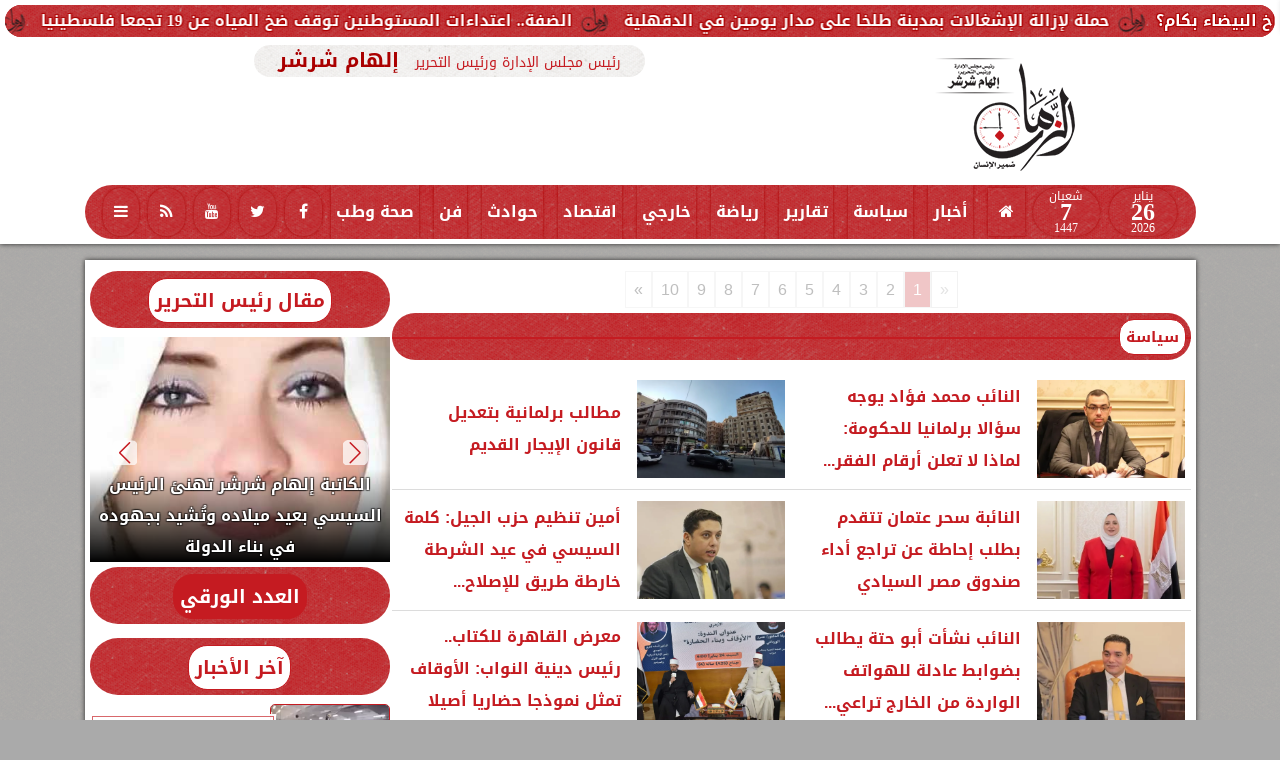

--- FILE ---
content_type: text/html; charset=UTF-8
request_url: https://www.elzmannews.com/section~2
body_size: 56770
content:
<!DOCTYPE html>
<html dir="rtl" lang="ar" prefix="og: http://ogp.me/ns#">
<head>
	<meta name="viewport" content="width=device-width,minimum-scale=1,initial-scale=1">
	<meta http-equiv="content-type" content="text/html; charset=UTF-8" charset="utf-8">
	<meta http-equiv="X-UA-Compatible" content="IE=edge,chrome=1">
	<meta name="robots" content="follow, index, max-snippet:-1, max-video-preview:-1, max-image-preview:large">
	<meta name="googlebot" content="follow, index, max-snippet:-1, max-video-preview:-1, max-image-preview:large">
	<title>سياسة | جريدة الزمان</title>
	<meta name="description" content="الزمان صحيفة مصرية">
	<meta itemprop="description" content="الزمان صحيفة مصرية">
	<meta name="keywords" content="الزمان,إلهام شرشر,جبر أبو النور">
	<meta name="twitter:card" content="summary_large_image">
	<meta name="twitter:title" content="سياسة | جريدة الزمان">
	<meta property="og:title" content="سياسة | جريدة الزمان">
	<meta itemprop="name" content="سياسة | جريدة الزمان">
	<meta name="twitter:description" content="الزمان صحيفة مصرية">
	<meta property="og:description" content="الزمان صحيفة مصرية">
	<meta property="og:image" content="http://www.elzmannews.com/ix/GfX/og.png">
	<meta name="twitter:image" content="http://www.elzmannews.com/ix/GfX/og.png">
	<meta itemprop="image" content="http://www.elzmannews.com/ix/GfX/og.png">
	<meta property="og:image:secure_url" content="http://www.elzmannews.com/ix/GfX/og.png">
	<meta property="og:image:width" content="512">
	<meta property="og:image:height" content="512">
	<meta name="twitter:image:alt" content="سياسة | جريدة الزمان">
	<meta property="og:image:alt" content="سياسة | جريدة الزمان">
	<meta name="twitter:domain" content="elzmannews.com">
	<meta name="twitter:site" content="@elzmannewseg">
	<meta name="twitter:creator" content="@elzmannewseg">
	<meta name="theme-color" content="#C51B21">
	<meta property="og:type" content="website">
	<meta property="og:locale" content="ar_AR">
	<meta property="fb:app_id" content="1720739968192158">
	<meta property="og:url" content="https://www.elzmannews.com/section~2">
	<meta property="og:site_name" content="الزمان">
	<meta name="author" content="الزمان">
	<meta http-equiv="Permissions-Policy" content="interest-cohort=()">
	<link rel="dns-prefetch" href="//connect.facebook.net"/>
	<link rel="shortcut icon" type="image/x-icon" href="favicon.ico"/>
	<link rel="canonical" href="https://www.elzmannews.com/section~2" />
	<script type="application/ld+json">
	{
	"@context": "https://schema.org",
	"@type": "WebPage",
	"name": "سياسة | جريدة الزمان",
	"description": "الزمان صحيفة مصرية",
	"publisher": {"@type":"Organization","name":"سياسة | جريدة الزمان","logo":{"@type":"ImageObject","url":"https://www.elzmannews.com/ix/GfX/logo.png"}},
	"identifier": "https://www.elzmannews.com/section~2",
	"url": "https://www.elzmannews.com/section~2"
	}
	</script>
	<script type="application/ld+json">
	{
	"@context": "https://schema.org",
	"@type": "BreadcrumbList",
	"itemListElement": [{
	"@type": "ListItem",
	"position": 1,
	"item":{
	"@id" : "https://www.elzmannews.com/",
	"name": "جريدة الزمان"
	}
	
	},{"@type": "ListItem", "position": 2, "item":{"@id" : "https://www.elzmannews.com/section~2",
	"name": "سياسة | جريدة الزمان"
	}
	}]}
	</script>
	<script type="application/ld+json">
	{
	"@context": "https://schema.org",
	"@type": "Organization",
	"url": "https://www.elzmannews.com",
	"name": "الزمان",
	"logo": "https://www.elzmannews.com/ix/GfX/logo.png",
	"description": "الزمان صحيفة مصرية",
	"sameAs": [
	"https://www.facebook.com/elzmannews",
	"https://twitter.com/elzmannewseg",
	"https://www.youtube.com/channel/UCmEA-l5iw82Nvft3AtqgS4Q",
	"https://www.instagram.com/elzmannewseg/"
	]
	}
	</script>
	<style>
	@font-face {font-family:'Kufi'; font-style:normal; font-weight:400; font-display:swap; src:url(/font/kufi/DroidKufi-Regular.eot); src:url(/font/kufi/DroidKufi-Regular.eot?#iefix) format('embedded-opentype'), url(/font/kufi/DroidKufi-Regular.woff2) format('woff2'), url(/font/kufi/DroidKufi-Regular.woff) format('woff'), url(/font/kufi/DroidKufi-Regular.ttf) format('truetype');}@font-face {font-family:'Kufi'; font-style:normal; font-weight:700; font-display:swap; src:url(/font/kufi/DroidKufi-Bold.eot); src:url(/font/kufi/DroidKufi-Bold.eot?#iefix) format('embedded-opentype'), url(/font/kufi/DroidKufi-Bold.woff2) format('woff2'), url(/font/kufi/DroidKufi-Bold.woff) format('woff'), url(/font/kufi/DroidKufi-Bold.ttf) format('truetype'); font-display:swap;}@font-face{font-family:'FontAwesome';src:url('/font/fa/fontawesome-webfont.eot?v=4.7.0');src:url('/font/fa/fontawesome-webfont.eot?#iefix&v=4.7.0') format('embedded-opentype'),url('/font/fa/fontawesome-webfont.woff2?v=4.7.0') format('woff2'),url('/font/fa/fontawesome-webfont.woff?v=4.7.0') format('woff'),url('/font/fa/fontawesome-webfont.ttf?v=4.7.0') format('truetype'),url('/font/fa/fontawesome-webfont.svg?v=4.7.0#fontawesomeregular') format('svg');font-weight:normal;font-style:normal; font-display:swap;}.fa{display:inline-block;font:normal normal normal 14px/1 FontAwesome;font-size:inherit;text-rendering:auto;-webkit-font-smoothing:antialiased;-moz-osx-font-smoothing:grayscale}.fa-facebook-square:before{content:'\f082'}.fa-facebook:before{content:'\f09a'}.fa-twitter-square:before{content:'\f081'}.fa-twitter:before{content:'\f099'}.fa-youtube-square:before{content:'\f166'}.fa-youtube:before{content:'\f167'}.fa-google-plus-square:before{content:'\f0d4'}.fa-google-plus:before{content:'\f0d5'}.fa-rss-square:before{content:'\f143'}.fa-rss:before{content:'\f09e'}.fa-instagram:before{content:'\f16d'}.fa-tags:before{content:'\f02c';}.fa-calendar:before{content:'\f073';}.fa-calendar-o:before{content:'\f133';}.fa-clock:before{content:'\f017';}.fa-folder-open-o:before{content:'\f115';}.fa-print:before{content:'\f02f';}.fa-edit:before{content:'\f044';}.fa-pencil:before{content:'\f040';}.fa-external-link:before{content:'\f08e';}.fa-hourglass-end:before{content:'\f253';}.fa-home:before {content:'\f015';}.fa-info-circle:before {content:'\f05a';}.fa-info:before {content:'\f129';}.fa-phone-square:before {content:'\f098';}.fa-phone:before {content:'\f095';}.fa-envelope-o:before {content:'\f003';}.fa-whatsapp:before {content:'\f232';}.fa-share-alt-square:before {content:'\f1e1';}.fa-share-alt:before {content:'\f1e0';} .fa-bars:before{content:'\f0c9';}.fa-bullhorn:before{content:'\f0a1';} .fa-search:before{content:'\f002';}.fa-map-marker:before{content:'\f041';}.fa-black-tie:before{content:'\f27e';}.fa-linkedin-square:before{content:'\f08c';}.fa-telegram:before{content:'\f2c6';}.fa-link:before{content:'\f0c1';}.fa-wikipedia-w:before{content:'\f266';}.fa-soundcloud:before{content:'\f1be';}.fa-language:before{content:'\f1ab';}.fa-spinner:before{content:'\f110';}.fa-newspaper-o:before{content:'\f1ea';}.fa-play:before{content:'\f04b';}.fa-bell-o:before{content:'\f0a2';}.fa-cog:before{content:'\f013';}.fa-key:before{content:'\f084';}.fa-plus:before {content:'\f067';}.fa-minus:before {content:'\f068';}.fa-times:before {content:'\f00d';}.fa-television:before {content:'\f26c';}.fa-volume-up:before{content:'\f028';}.fa-file-audio-o:before{content:'\f1c7';}.fa-download:before{content:'\f019';}.fa-commenting:before{content:'\f27a';}.fa-commenting-o:before{content:'\f27b';}.fa-file-pdf-o:before{content:'\f1c1';}.fa-file-text:before{content:'\f15c';}.fa-file-text-o:before{content:'\f0f6';}.fa-check-square-o:before{content:'\f046';}.fa-ban:before{content:'\f05e';}.fa-chevron-circle-up:before{content:'\f139';}.fa-chevron-circle-down:before{content:'\f13a';}.fa-chevron-circle-right:before{content:'\f138';}.fa-chevron-circle-left:before{content:'\f137';}.fa-mobile:before{content:'\f10b';}.fa-sign-in:before{content:'\f090';}.fa-sign-out:before{content:'\f08b';}.fa-refresh:before{content:'\f021';}.fa-window-close:before{content:'\f2d3';}.fa-square-o:before{content:'\f096';}.fa-clipboard:before{content:'\f0ea';}.fa-star:before{content:'\f005';}.fa-star-o:before{content:'\f006';}.fa-camera:before{content:'\f030';}.fa-video-camera:before{content:'\f03d';}.fa-list-alt:before{content:'\f022';}.fa-hashtag:before{content:'\f292';}.fa-exclamation-triangle:before{content:'\f071';}.fa-google:before{content:'\f1a0';}.fa-apple:before{content:'\f179';}.fa-tachometer:before{content:'\f0e4';}.fa-rocket:before{content:'\f135';}.fa-user-circle:before{content:'\f2bd';}.fa-user-circle-o:before{content:'\f2be';}.fa-users:before{content:'\f0c0';}.fa-android:before{content:'\f17b';}.fa-sitemap:before{content:'\f0e8';}.fa-retweet:before{content:'\f079';}.fa-2x {font-size:2em;}.fa-fw {width:1.29em; text-align:center;}.fa-file-code-o:before {content:'\f1c9';}.fa-flip-horizontal {-ms-filter:'progid:DXImageTransform.Microsoft.BasicImage(rotation=0, mirror=1)'; -webkit-transform:scale(-1, 1); -ms-transform:scale(-1, 1); transform:scale(-1, 1);}.fa-ikon{position:absolute;top:-4px;left:-4px;color:#fff;text-shadow:-1px 1px 4px #000;}.fa-stack {position:relative; display:inline-block; width:2em; height:2em; line-height:2em; font-size:1.5em; vertical-align:middle;}.fa-stack-1x,.fa-stack-2x {position:absolute; left:0; width:100%; text-align:center;}.fa-stack-1x {line-height:inherit;}.fa-stack-2x {font-size:2em;}.fa-spin {-webkit-animation:fa-spin 2s infinite linear; animation:fa-spin 2s infinite linear;} .fa-pulse {-webkit-animation:fa-spin 1s infinite steps(8); animation:fa-spin 1s infinite steps(8);} .fa-spin-hover:hover {-webkit-animation:fa-spin 1s infinite linear; animation:fa-spin 1s infinite linear;}@-webkit-keyframes fa-spin {0% {-webkit-transform:rotate(0deg); transform:rotate(0deg);} 100% { -webkit-transform:rotate(359deg); transform:rotate(359deg);}}@keyframes fa-spin {0% {-webkit-transform:rotate(0deg); transform:rotate(0deg);} 100% {-webkit-transform:rotate(359deg); transform:rotate(359deg);}}
	:root {--COLOR1:#C51B21; --COLOR2:#CC0000AA; --COLOR1t:#C51B2155; --COLOR3:#AA0000; --font1:Kufi; --swiper-theme-color:#C51B21 !important;} ::-webkit-scrollbar {width:16px;} ::-webkit-scrollbar-track {background:#f1f1f1; -webkit-box-shadow:inset 0 0 6px rgba(0,0,0,0.3);} ::-webkit-scrollbar-thumb {background:#C51B21; outline:1px solid slategrey; } ::-webkit-scrollbar-thumb:hover {background:#AA0000; border-radius:6px; }* {box-sizing:border-box; -moz-box-sizing:border-box; -webkit-box-sizing:border-box;} html, body {height:auto !important; overflow:auto !important;} html {scroll-behavior:smooth;} body {margin:0 auto; cursor:default; font-family:'Kufi', Arial, sans-serif;} a {text-decoration:none; color:var(--COLOR1);}a:hover {color:var(--COLOR3);} ul {} img {max-width:100%; object-fit:cover;} h1, h2, h3, h4, h5, h6, select, label {margin:0; padding:0;} figcaption, figure, main {display:block;} dfn {display:none;} cite {display:none;} fieldset {border:none;} sup {vertical-align:top; position:relative; top:-0.5em;} ins {z-index:1 !important;} ins.adsbygoogle[data-ad-status="unfilled"] {display:none !important;}.XbannerX {margin:0 auto; width:360px; max-width:100%; height:auto; max-height:105vh; position:fixed; top:-15px; right:0px; left:0px; z-index:99999; display:flex; flex-wrap:wrap; align-content: center;}#PSE09 {margin:0 auto;}.PSE09 {width:360px; height:auto; position:fixed; top:-15px; right:15px; z-index:99999; display:flex; align-content:center;}a, img { -moz-user-select:none; -webkit-user-select:none; -ms-user-select:none; user-select:none; -webkit-user-drag:none; user-drag:none; -webkit-touch-callout:none;} .clear {clear:both;} .overflow {overflow:hidden;} .block {display:block;} .iblock {display:block !important;} .hidden {display:none !important;} .rtl {direction:rtl;} .ltr {direction:ltr;} .text-left {text-align:left;} .text-right {text-align:right;} .text-center {text-align:center;} .relative {position:relative;} .absolute {position:absolute;} .fixed {position:fixed;} .opacity0 {opacity:0;} .opacity1 {opacity:1;} .banner {direction:ltr; margin:0 auto; text-align:center; overflow:hidden; font-size:1em; line-height:1em; width:100%; } .banner ul {list-style:none; margin:0px; padding:0px;} .banner ul li {} .banner a {display:block; line-height:0%;} .banner a img {max-width:100%;} .banner div {margin:0 auto;} .banner iframe {width:auto;} .AnimAdsBox {margin-bottom:8px;} .AnimAdsBox .swiper-slide a img {display:block; margin:0 auto; width:300px; height:250px; overflow:hidden;} #log {display:none;} .mtop8 {margin-top:8px;} .animate {moz-transition:all 0.5s; -webkit-transition:all 0.5s; transition:all 0.5s; -webkit-transition:all 0.5s ease-in-out; -o-transition:all 0.5s ease-in-out; -ms-transition:all 0.5s ease-in-out; transition:all 0.5s ease-in-out;} .blink_me {animation:blinker 1s linear infinite;} .tshadow {text-shadow:0 0 3px #666666AA;} @keyframes blinker {0% { opacity:1; } 50% { opacity:0; } 100% { opacity:1; }} .lazyload {background-image:linear-gradient(to left, #E5E5E5 0%, #DDDDDD 20%, #E5E5E5 40%, #E5E5E5 0%); background-repeat:no-repeat; background-color:#E5E5E5; background-size:450px 700px; -webkit-animation:lazy-anim 1s infinite linear forwards; animation:lazy-anim 1s infinite linear forwards;} @-webkit-keyframes lazy-anim {from {background-position:-400px 0; } to {background-position:200px 0;}} @keyframes lazy-anim {from {background-position:-400px 0; } to { background-position:200px 0;}} #Marqs {height:32px; overflow:hidden;}.Wait3s {opacity:0; -moz-animation:Wait3s 3s; -webkit-animation:Wait3s 3s; -o-animation:Wait3s 3s; animation:Wait3s 3s; -webkit-animation-fill-mode:forwards; animation-fill-mode:forwards;}@keyframes Wait3s {70% {opacity:0;} 85% {opacity:0.5;} 100% {opacity:1;}}@-webkit-keyframes Wait3s {70% {opacity:0;} 85% {opacity:0.5;} 100% {opacity:1;}}#Go2Top {position:fixed; z-index:9999; bottom:-96px; right:4px; border:none; outline:none; background-color:var(--COLOR1); color:#FFFFFF; cursor:pointer; padding:15px; border-radius:10px; font-size:1.5em; opacity:0.75; -webkit-transition:all .5s; transition:all .5s;}#Go2Top:hover {background-color:var(--COLOR1t); color:var(--COLOR1);} .pagination {display:inline-block;}.pagination a, .pagination button {cursor:pointer; color:black; float:left; padding:8px 16px; text-decoration:none; transition:background-color .3s; border:1px solid #ddd; margin:0 4px;}.pagination a.active, .pagination button.active {background-color:var(--COLOR1); color:white; border:1px solid var(--COLOR1);}.pagination a:hover:not(.active), .pagination button:hover:not(.active) {background-color:#ddd;} .modal {position:fixed; z-index:1; left:0; width:100%; height:100%; overflow:auto; background-color:rgb(0,0,0); background-color:rgba(0,0,0,0.4); top:-100%; opacity:0; transition:top 0.5s, opacity 0.5s;} .modal.show {top:0; opacity:1; z-index:999;} .modal-default-close {color:#FFFFFF; float:left; padding:0em 0px; font-size:3em; font-weight:bold; opacity:0.75; overflow:hidden;} .modal-default-close:hover, .modal-default-close:focus {color:#000000; text-decoration:none; cursor:pointer;} .modal-header {padding:2px 16px; background-color:#C51B21; color:white; font:normal 1em/2em Kufi;} .modal-body {padding:2px 16px; font-family:'Traditional Arabic', 'Microsoft Uighur'; font-size:1.5em; line-height:2em; text-align:justify;} .modal-footer {padding:1em; background-color:#C51B21; color:white; font:normal 0.75em/1em Kufi;} .modal-footer h3 a {color:#ffffff;} .modal-footer h3 a:hover {color:#cccccc;} .modal-content {width:90%; position:relative; background-color:#fefefe; margin:5% auto; padding:0.1em; border:1px solid #888; box-shadow:0 4px 8px 0 rgba(0,0,0,0.2),0 6px 20px 0 rgba(0,0,0,0.19);} .modal-body article p {text-indent:1.0em;} .modal .modmid {width:80%;}@media only screen and (min-width:600px) { .modal .modmid {width:50%;}} header #HLvA, header #HLvB, header #HLvC, header #HLvD {overflow:hidden; clear:both;}footer #FLvA, footer #FLvB, footer #FLvC {overflow:hidden; clear:both;}footer #FLvB #FLvBR {text-align:center;}footer #FLvC {text-align:center; color:#FFFFFF;}#Hanged {position:fixed; width:100%; bottom:-130px; right:0; left:0; transition:all 1s; background:#FFFFFF; border:1px solid #E3E3E3; z-index:99999;}#Hanged #HangDiv {margin:0; padding:10px 0px 0px 0px; height:130px; position:relative;}#Hanged.HangON {bottom:0;}#Hanged .HangArrow {position:absolute; padding:1px 20px 1px 22px; border:1px solid #E3E3E3; border-width:1px 1px 0px 1px; border-radius:8px 0px 0px 0px; background-color:#fff; top:-19px; right:-1px; color:#fff; max-width:70px; float:right; box-shadow:0px -6px 15px rgb(157 157 157 / 10%);}#Hanged .HangArrow svg {width:16px; height:16px; transition:all 0.5s;}#Hanged.HangON .HangArrow svg {-webkit-transform:rotate(180deg); -moz-transform:rotate(180deg); -o-transform:rotate(180deg); -ms-transform:rotate(180deg); transform:rotate(180deg);}#Hanged .sp-top-bar {display:none !important;}table.nice {border-collapse:collapse; margin:25px 0; font-size:0.9em; font-family:sans-serif; width:100%; box-shadow:0 0 20px rgba(0, 0, 0, 0.15);}table.nice thead tr {background-color:var(--COLOR1); color:#ffffff; text-align:left;}table.nice th, table.nice td {padding:2px 5px;}table.nice tbody tr {border-bottom:1px solid #dddddd;}table.nice tbody tr:nth-of-type(even) {background-color:#f3f3f3;}table.nice tbody tr:last-of-type {border-bottom:2px solid var(--COLOR1);}table.nice tbody tr.active-row, table.nice tbody tr:hover {color:var(--COLOR1);}table.nicelog td:first-child, table.nicelog td:last-child {font-family:monospace; white-space:nowrap;}table.nicelog td:nth-child(6), table.nicelog td:nth-child(7), table.nicelog td:nth-child(8) {font-size:0.8em; max-width:225px;}table.nicelog td:last-child {font-weight:bold;}.SkyStick160 {position:absolute; top:0px; width:160px; height:600px; overflow:hidden; display:none;}.SkyStick160 ul {margin:0; padding:0; list-style:none;}.swiperP .swiper-slide {}.swiperP .swiper-slide a {position:relative;}.swiperP .swiper-slide a img {margin:0px auto 1em; width:100%; max-width:300px; height:200px; display:block; border-radius:1em; transition:all 0.5s ease-in-out;}.swiperP .swiper-slide.swiper-slide-active a img {box-shadow:0 8px 6px -6px rgba(0,0,0,0.5);}.swiperP .swiper-slide a span {display:block; margin:0 auto; max-width:290px; position:absolute; bottom:1em; right:0px; left:0px; opacity:0.9; color:#ffffff; font-size:1.25em; text-align:center; text-shadow:1px 0px 1px #000000, 0px 1px 1px #000000, -1px 0px 1px #000000, 0px -1px 1px #000000; transition:all 0.5s;}.swiperP .swiper-slide a span b {}.swiperP .swiper-button-next, .swiperP .swiper-button-prev {color:#8FC741; background:rgba(255,255,255,0.9); background-image:none !important; opacity:0; width:auto; height:auto; padding:10px 5px; font-size:2em; border:1px outset #8FC741; top:40%; transition:all 0.5s;}.swiperP .swiper-button-prev {border-right-width:0px !important; right:0px !important; border-radius:5px 0px 0px 5px;} .swiperP .swiper-button-next {border-left-width:0px !important; left:0px !important; border-radius:0px 5px 5px 0px;}.swiperP .swiper-button-next:after, .swiperP .swiper-button-prev:after {font-family:FontAwesome; color:var(--COLOR1);}.swiperP .swiper-button-prev:after {content:'\f138' !important;} .swiperP .swiper-button-next:after {content:'\f137' !important;}.swiperP:hover .swiper-button-next, .swiperP:hover .swiper-button-prev {opacity:1;}.swiper-3d .swiper-slide-shadow, .swiper-3d .swiper-slide-shadow-bottom, .swiper-3d .swiper-slide-shadow-left, .swiper-3d .swiper-slide-shadow-right, .swiper-3d .swiper-slide-shadow-top {display:none;}.swiper-rtl .swiper-button-prev, .swiper-rtl .swiper-button-next {color:rgba(255,255,255,0.5); transition:all 0.5s;}.swiper-rtl .swiper-button-prev:hover, .swiper-rtl .swiper-button-next:hover {color:rgba(255,255,255,1);}section#CRSS {}section#CRSS ul {margin:0 2em; padding:revert; list-style:arabic-indic;}section#CRSS ul li {width:100%; border-bottom:1px solid #EEEEEE;}section#CRSS ul li a {}section#CRSS ul li:hover a i, section#CRSS ul li a:hover i {color:var(--COLOR1);}section#CRSS ul li a i.fa {float:left;}.swiper.AnimAdsLB {margin:0 auto; max-width:728px; max-height:90px; overflow:hidden;}.AnimAdsLB .swiper-slide {display:flex; align-items:center; justify-content:center; font-size:1em; font-weight:bold; color:#fff; }.AnimAdsLB .swiper-button-next, .AnimAdsLB .swiper-button-prev {color:rgba(255,255,255,0.5);}.AnimAdsLB .swiper-slide a img {display:block; width:100%; max-width:728px; height:auto; max-height:90px; overflow:hidden;}.AnimAdsBox .swiper-slide a img {object-fit:fill;}.eng_branding, .eng-feed__header {display:none !important; opacity:0;}#ADMIN {position:fixed; margin:5px; top:5px; bottom:auto; right:0px; left:0px; z-index:999; text-align:center; width:min-content;}#ADMIN a {display:inline-block; position:relative; margin:3px 0px; min-width:32px; min-height:32px; padding:5px; background:rgba(255,255,255,0.9); box-shadow:inset 0 3px 6px rgba(0,0,0,0.16), 0 4px 6px rgba(0,0,0,0.45); border-radius:10px; transition:all 0.25s ease-in-out;}#ADMIN a:hover {background:rgba(255,255,255,1); box-shadow:0 3px 6px rgba(0,0,0,0.16), 0 3px 6px rgba(0,0,0,0.23), 0 0 5px #aaa inset;}#ADMIN a code {font-weight:600;}#ADMIN a .fa.faa-rotate {-webkit-transition-duration:0.8s; -moz-transition-duration:0.8s; -o-transition-duration:0.8s; transition-duration:0.8s; -webkit-transition-property:-webkit-transform; -moz-transition-property:-moz-transform; -o-transition-property:-o-transform; transition-property:transform;}#ADMIN a:hover .fa.faa-rotate {-webkit-transform:rotate(360deg); -moz-transform:rotate(360deg); -o-transform:rotate(360deg);}#ADMIN #ToolDiv {text-align:left; padding:10px; border:1px solid #CCCCCC; background-color:rgba(255,255,255,0.75); position:absolute; right:32px; z-index:9; display:none;}#StickTop {display:block; position:fixed; width:100%; height:120px; top:0; box-shadow:0px 0px 10px rgba(0,0,0,0.5); overflow:hidden; z-index:999;}#StickSpace {height:120px; overflow:hidden;}#StickTop .sp-top-bar {display:none !important;}#minifind {background:none;}#minifind form {display:flex;}#minifind input {padding:4px; font:normal 1em/1em Kufi;}#minifind a.times, #minifind button.SearchFind {padding:4px; background:#FFFFFF; color:var(--COLOR1); border-radius:8px; border:1px solid var(--COLOR1); margin:1px; font-size:0.8em; line-height:1em; cursor:pointer;}#ioxez {margin:0 auto; max-width:fit-content; direction:rtl;}#ioxez div div {margin:0; padding:0; color:#666666; text-align:center; font:normal 12px/12px tahoma;}#ioxez div p {font-size:0.9em;}#ioxez table {border-collapse:collapse; margin:4px 0; font:normal 12px/12px tahoma; width:100%; box-shadow:0 0 20px rgba(0, 0, 0, 0.15);}#ioxez table caption {font:normal 12px/12px tahoma; font-size:0.9em; margin-bottom:0.5em;}#ioxez table thead tr { background-color:var(--COLOR1); color:#ffffff;}#ioxez table thead th {text-align:center; white-space:nowrap;}#ioxez table th, #ioxez table td {text-align:center; padding:4px 4px;}#ioxez table tbody tr { border-bottom:1px solid #dddddd;}#ioxez table tbody tr:nth-of-type(even) { background-color:#f3f3f3;}#ioxez table tbody tr:last-of-type { border-bottom:2px solid var(--COLOR1);}#ioxez table tbody tr:hover {color:var(--COLOR1);}#ioxez table tfoot {font-size:0.8em;}@media (min-width:468px) {}@media (min-width:768px) {#ADMIN {bottom:auto; top:5px;}#Go2Top {right:24px;}#Hanged, #StickTop {display:none;}}@media (min-width:992px) { header #HLvB #HLvBR {width:260px; float:right;} header #HLvB #HLvBL {width:730px; float:left;} header .AnimAdsLB {width:728px; height:90px;} footer #FLvB #FLvBR {width:260px; float:right;} footer #FLvB #FLvBL {width:730px; float:left;} #SkyStick160R {right:49.9%; margin-right:-717px;} #SkyStick160L {left:51.1%; margin-left:-733px;}}@media (min-width:1200px) {header #HLvA {max-width:1111px;}}@media (min-width:1400px) {.SkyStick160 {display:block;}}
	.SocialIcons {margin:0 auto; max-width:fit-content;}.SocialIcons ul {margin:0px; padding:0px; list-style:none; display:-webkit-box; display:-ms-flexbox; display:flex; -ms-flex-wrap:wrap; flex-wrap:wrap;}.SocialIcons ul li {display:inline-block; -webkit-box-flex:1; -ms-flex:1; flex:1;}.SocialIcons ul li a {width:32px; height:32px; display:block; margin:0 auto; color:var(--COLOR1); text-align:center; transition:all 0.5s ease;}.SocialIcons ul li a i {line-height:32px;}.SocialIcons ul li a.nd {font-size:1.25em;}.SocialIcons ul li a.gn {}.SocialIcons ul li a:hover{}.SocialIcons svg, .SocialIcons ul li a svg {width:1em; height:1em; fill:var(--COLOR1);}@media (min-width:992px) {.SocialIcons {float:left;}}.SmartDate {margin:0 auto; max-width:fit-content; font:normal 12px/32px tahoma;}.SmartDate date i {padding-left:8px;}@media (min-width:992px) {.SmartDate {float:right;}}.BodyLR, .BodyL, .BodyR {width:100%; clear:both;}.SideL {width:100%; clear:both;}.SideR {z-index:9;}.SideL .banner a {margin:0px 0px 5px 0px;}@media (min-width:768px) { .SideL {width:250px; float:left; padding:0 6px 0 0; position:relative; clear:none;} .BodyLR, .BodyL {width:calc(100% - 250px); float:right; position:relative; padding:0px; clear:none;} .SideR {width:160px; float:right; padding:0 0 0 6px; position:relative;}}@media (min-width:992px) { .BodyLR {width:calc(100% - 462px);} .BodyL {width:calc(100% - 302px);} .SideR {display:block;} .SideL {width:300px; padding:0px;}}.DDMenu::-webkit-scrollbar {width:6px; height:1px; background-color:#F5F5F5;}.DDMenu {display:block; margin:0 auto; padding:0; text-align:center; list-style:none; white-space:nowrap; will-change:transform; font-family:Kufi; font-size:0.9em; overflow:auto;}.DDMenu li {position:relative; -webkit-box-flex:1; -ms-flex:1; flex:1;}.DDMenu li a {display:block; color:#FFFFFF; -webkit-transition:all 300ms linear 0ms !important; -khtml-transition:all 300ms linear 0ms !important; -moz-transition:all 300ms linear 0ms !important; -ms-transition:all 300ms linear 0ms !important; -o-transition:all 300ms linear 0ms !important; transition:all 300ms linear 0ms !important;}.DDMenu>li {display:inline-block; vertical-align:middle; white-space:nowrap; margin:0 5px;}.DDMenu>li>a {padding:3px 5px; font-weight:bold; line-height:48px; box-shadow:0px 0px 3px var(--COLOR3); position:relative;}.DDMenu>li>a:before {content:''; height:8px; width:0; bottom:0; left:0; right:0; margin:auto; position:absolute; background-color:var(--COLOR3); opacity:0; -webkit-transition:all 300ms linear 0ms; -khtml-transition:all 300ms linear 0ms; -moz-transition:all 300ms linear 0ms; -ms-transition:all 300ms linear 0ms; -o-transition:all 300ms linear 0ms; transition:all 300ms linear 0ms;}.DDMenu>li:hover>a:before,.DDMenu>li>a.active:before {width:100%; opacity:1; border-radius:10px;}.DDMenu .sub-menu {margin-top:40px; list-style:none; position:absolute; background-color:#fff; top:100%; right:0; min-width:280px; z-index:99; -webkit-box-shadow:0 0 40px rgba(0, 0, 0, 0.2); -khtml-box-shadow:0 0 40px rgba(0, 0, 0, 0.2); -moz-box-shadow:0 0 40px rgba(0, 0, 0, 0.2); -ms-box-shadow:0 0 40px rgba(0, 0, 0, 0.2); -o-box-shadow:0 0 40px rgba(0, 0, 0, 0.2); box-shadow:0 0 40px rgba(0, 0, 0, 0.2); -webkit-transition:all 300ms linear 0ms; -khtml-transition:all 300ms linear 0ms; -moz-transition:all 300ms linear 0ms; -ms-transition:all 300ms linear 0ms; -o-transition:all 300ms linear 0ms; transition:all 300ms linear 0ms; clip:rect(1px, 1px, 1px, 1px); padding:30px 0;}.DDMenu .sub-menu li {padding:0 30px;}.DDMenu .sub-menu li a {color:#666666; font-size:1.0em; font-weight:normal; padding:6px 0; position:relative; text-align:right;}.DDMenu .sub-menu li ul {min-width:280px;}.DDMenu .sub-menu li ul li a {font-size:1.1em;}.DDMenu .sub-menu li a:before {right:0; opacity:0; -webkit-transition:all 300ms linear 0ms; -khtml-transition:all 300ms linear 0ms; -moz-transition:all 300ms linear 0ms; -ms-transition:all 300ms linear 0ms; -o-transition:all 300ms linear 0ms; transition:all 300ms linear 0ms; content:''; width:10px; height:2px; background-color:var(--COLOR1); position:absolute; top:50%; -webkit-transform:translate(0, -50%); -khtml-transform:translate(0, -50%); -moz-transform:translate(0, -50%); -ms-transform:translate(0, -50%); -o-transform:translate(0, -50%); transform:translate(0, -50%); -webkit-border-radius:1px; -khtml-border-radius:1px; -moz-border-radius:1px; -ms-border-radius:1px; -o-border-radius:1px; border-radius:1px;}.DDMenu .sub-menu li>a:hover {padding-right:20px; color:#AA0000;}.DDMenu .sub-menu li>a:hover:before {opacity:1;}.DDMenu .sub-menu li:hover .sub-menu,.DDMenu .sub-menu li.focus .sub-menu {margin-top:-30px;}.DDMenu .sub-menu .sub-menu {top:0; right:-100%;}.DDMenu li:hover,.DDMenu li.focus {overflow:visible;}.DDMenu li:hover>.sub-menu,.DDMenu li.focus>.sub-menu {visibility:visible; opacity:1; margin-top:0; clip:inherit;}.DDMenu li:last-child {display:none; border:none;} @media (min-width:768px) {.DDMenu {font-size:1em;} } .ionim { -webkit-animation-duration:0.3s; animation-duration:0.3s; -webkit-animation-fill-mode:both; animation-fill-mode:both;}.ionimx { -webkit-animation-duration:0.5s; animation-duration:0.5s; -webkit-animation-fill-mode:both; animation-fill-mode:both;}.ionim2x { -webkit-animation-duration:0.8s; animation-duration:0.8s; -webkit-animation-fill-mode:both; animation-fill-mode:both;}.ionim3x { -webkit-animation-duration:1.5s; animation-duration:1.5s; -webkit-animation-fill-mode:both; animation-fill-mode:both;}@-webkit-keyframes io_fadeInRight { 0% { opacity:0.05; -webkit-transform:translateX(20px); transform:translateX(20px); } 100% { opacity:1; -webkit-transform:translateX(0); transform:translateX(0); }}@keyframes io_fadeInRight { 0% { opacity:0.05; -webkit-transform:translateX(20px); transform:translateX(20px); } 100% { opacity:1; -webkit-transform:translateX(0); transform:translateX(0); }}.io_fadeInRight { -webkit-animation-name:io_fadeInRight; animation-name:io_fadeInRight;}@-webkit-keyframes io_fadeInLeft {0% { opacity:0.05; -webkit-transform:translateX(-20px); transform:translateX(-20px); } 100% { opacity:1; -webkit-transform:translateX(0); transform:translateX(0); }}@keyframes io_fadeInLeft { 0% { opacity:0.05; -webkit-transform:translateX(-20px); transform:translateX(-20px); } 100% { opacity:1; -webkit-transform:translateX(0); transform:translateX(0); }}.io_fadeInLeft { -webkit-animation-name:io_fadeInLeft; animation-name:io_fadeInLeft;}@-webkit-keyframes io_fadeInDown { 0% { opacity:0.05; -webkit-transform:translateY(-15px); transform:translateY(-15px); } 100% { opacity:1; -webkit-transform:translateY(0); transform:translateY(0); }}@keyframes io_fadeInDown { 0% { opacity:0.05; -webkit-transform:translateY(-15px); transform:translateY(-15px); } 100% { opacity:1; -webkit-transform:translateY(0); transform:translateY(0); }}.io_fadeInDown { -webkit-animation-name:io_fadeInDown; animation-name:io_fadeInDown;}@-webkit-keyframes io_fadeInUp { 0% { opacity:0.05; -webkit-transform:translateY(20px); transform:translateY(20px); } 100% { opacity:1; -webkit-transform:translateY(0); transform:translateY(0); }}@keyframes io_fadeInUp { 0% { opacity:0.05; -webkit-transform:translateY(20px); transform:translateY(20px); } 100% { opacity:1; -webkit-transform:translateY(0); transform:translateY(0); }}.io_fadeInUp { -webkit-animation-name:io_fadeInUp; animation-name:io_fadeInUp;}@-webkit-keyframes io_fadeIn { 0% { opacity:0; } 100% { opacity:1; }}@keyframes io_fadeIn { 0% { opacity:0; } 100% { opacity:1; }}.io_fadeIn { -webkit-animation-name:io_fadeIn; animation-name:io_fadeIn;}@-webkit-keyframes io_fadeOut_to_1 { 0% { opacity:1; } 100% { opacity:0.1; }}@keyframes io_fadeOut_to_1 { 0% { opacity:1; } 100% { opacity:0.1; }}.io_fadeOut_to_1 { -webkit-animation-name:io_fadeOut_to_1; animation-name:io_fadeOut_to_1;}@-webkit-keyframes io_fadeOutRight { 0% { opacity:1; -webkit-transform:translateX(0); transform:translateX(0); } 100% { opacity:0; -webkit-transform:translateX(20px); transform:translateX(20px); }}@keyframes io_fadeOutRight { 0% { opacity:1; -webkit-transform:translateX(0); transform:translateX(0); } 100% { opacity:0; -webkit-transform:translateX(20px); transform:translateX(20px); }}.io_fadeOutRight { -webkit-animation-name:io_fadeOutRight; animation-name:io_fadeOutRight;}@-webkit-keyframes io_fadeOutLeft { 0% { opacity:1; -webkit-transform:translateX(0); transform:translateX(0); } 100% { opacity:0; -webkit-transform:translateX(-20px); transform:translateX(-20px); }}@keyframes io_fadeOutLeft { 0% { opacity:1; -webkit-transform:translateX(0); transform:translateX(0); } 100% { opacity:0; -webkit-transform:translateX(-20px); transform:translateX(-20px); }}.io_fadeOutLeft { -webkit-animation-name:io_fadeOutLeft; animation-name:io_fadeOutLeft;}.WList {overflow:hidden;}.WList div {margin:0px; padding:10px 0; border-bottom:1px solid #dcdcdc; width:50%; float:right; overflow:hidden; max-height:222px;}.WList div a {display:block; text-align:center; color:var(--COLOR1); overflow:hidden; transition:all 0.5s ease-in-out;}.WList div a:hover {background:#EAEAEA; color:var(--COLOR3); }.WList div a img {margin:0 auto; width:150px; height:100px; object-fit:cover; border:1px solid transparent; transition:all 0.5s ease-in-out;}.WList div a:hover img {-webkit-filter:brightness(1.1); filter:brightness(1.1); border-color:var(--COLOR1);}.WList div a span {display:table; padding:0 10px; height:100px; line-height:1.5em;}.WList div a span>b {display:table-cell; vertical-align:middle;}.WList div a span date {display:block; font-size:0.6em;}.WList div a span date i {font-style:normal;}.WList div a span date strong {font-weight:400; padding:0px 0.5em;}.WList div a span date strong.yom {background:var(--COLOR1); color:#FFFFFF;}.WList div a span date strong.ams {background:#DDDDDD; color:var(--COLOR1);}@media (min-width:768px) {.WList div {max-height:fit-content;}.WList div a {text-align:right;}.WList div a img {float:right; margin:0 5px;}.WList div a span>b {line-height:2em;}.WList div a span date {font-size:0.75em;}}.vpagyhide{display:none}@media print{.vpagyhide{display:block !important;}}#VPagn {opacity:0.25; transition:all 0.5s ease-in-out;} #VPagn:hover {opacity:1;}.VPagn {direction:rtl; display:block; margin:5px auto; width:fit-content; overflow:hidden;}.VPagn a {color:#000000; background-color:#ffffff; float:right; padding:8px 16px; text-decoration:none; border:1px solid #ddd;}#VPagn a {padding:2px 8px; }.VPagn a.selected {color:#FFFFFF; background:var(--COLOR1);}.VPagn a:hover, .VPagn a:hover.selected {color:var(--COLOR3); background-color:#EAEAEA;}.VPagn .flatview a:hover, .VPagn .flatview a.selected {color:#FFFFFF; background:var(--COLOR1);}.VPagn .flatview a:hover.selected {color:#FFFFFF; background:var(--COLOR3);}.VPagn a.active {background-color:var(--COLOR1); color:white; border:1px solid var(--COLOR1);}.VPagn a.disabled, .VPagn a:hover.disabled {color:#939393; border:1px solid #CCCCCC; cursor:not-allowed;}.VPagn a:hover:not(.active) {background-color:#ddd;}.VPagn a:first-child {border:0px 5px 5px 0px;}.VPagn a:last-child {border:5px 0px 0px 5px;}.VPagn a.imglinks {border:0; padding:0;}.VPagn a.imglinks img {vertical-align:bottom; border:0;}.VPagn a.imglinks a:hover {background:none;}.VPagn select {margin:0 8px;} .GStyle {} .GStyle h2, .GStyle h3 {margin:9px 0px; position:relative;} .SideL .GStyle h2, .SideL .GStyle h3 {text-align:center;} .GStyle h2:before, .GStyle h3:before {content:''; width:100%; height:2px; bottom:45%; position:absolute; right:0; background:var(--COLOR1);} .GStyle h2 a, .GStyle h3 a {display:inline-block; position:relative; font-size:0.8em; padding:3px 6px; border:1px solid var(--COLOR1); border-radius:1em; transition:all 0.3s; background-size:100% 200%; background-image:linear-gradient(to top, var(--COLOR1) 50%, #ffffff 50%);} .GStyle h2 a:hover, .GStyle:hover h2 a, .GStyle h3 a:hover, .GStyle:hover h3 a {color:#ffffff; background-position:0 100%;} .GStyle.GStyleD h2 a, .GStyle.GStyleD h3 a {color:#FFFFFF; background-image:linear-gradient(to top, #FFFFFF 50%, var(--COLOR1) 50%);} .GStyle.GStyleD h2 a:hover, .GStyle.GStyleD:hover h2 a, .GStyle.GStyleD h3 a:hover, .GStyle.GStyleD:hover h3 a {color:var(--COLOR1);} .BodyL .GStyle h2 a {margin-right:16px;} .GStyle section {} .GStyle section ul {margin:0px; padding:0px; list-style:none; overflow:hidden;} .GStyle section ul li {margin:0 auto; max-width:450px;} .GStyle section ul li a img {display:block; margin:0 auto; width:98%; height:185px; border:1px solid transparent; border-radius:5px; transition:all 0.25s ease-in-out;} .GStyle section ul li a:hover img {-webkit-filter:brightness(1.1); filter:brightness(1.1);} .GStyle section ul li:hover a img {border-color:#C51B21AA;} .GStyle section ul li a span {display:block; position:relative; width:92%; height:80px; padding:10px; margin:-60px 5% 10px 0px; font:normal 0.85em/1.65em 'Kufi', Arial, sans-serif; text-align:center; box-shadow:0 5px 5px rgba(0, 0, 0, 10%); background:rgba(255,255,255,0.95); outline:1px solid #C51B21AA; outline-offset:-3px; transition:all 0.25s ease-in-out; overflow:hidden;} .GStyle section ul li a span b {position:absolute; right:0px; top:50%; padding:0px 5px; -ms-transform:translateY(-50%); transform:translateY(-50%); width:100%;} .GStyle section ul li a:hover span {color:var(--COLOR1); outline-offset:-6px; outline-width:2px; -moz-box-shadow:0 5px 5px rgba(0, 0, 0, 10%), inset 0 0 10px #000000AA; -webkit-box-shadow:0 5px 5px rgba(0, 0, 0, 10%), inset 0 0 10px #000000AA; box-shadow:0 5px 5px rgba(0, 0, 0, 10%), inset 0 0 10px #000000AA;} .GStyle section ul li a time {position:relative; bottom:65px; font:normal 12px/16px tahoma; background:#FFFFFF; border-radius:2px; padding:2px 4px; box-shadow:inset 0 0 2px #00000055; right:84%;} .GStyle section ul li a dfn {display:block; position:relative; bottom:170px; text-align:left; z-index:9999; padding-left:10px; font:bold 0.75em/2em Kufi; width:fit-content;} .GStyle section ul li a dfn:after {content:''; background:rgba(255,255,255,0.75); height:30px; transform:skewY(-5deg); position:absolute; left:0; z-index:-1; display:inline-block; width:-webkit-fill-available;} .GStyle section ul li a dfn img {max-height:32px; max-width:80px; transform:skewY(-5deg); background:rgba(255,255,255,0.5); opacity:0.85; border:1px solid #ffffff33; box-shadow:-1px 1px 1px #00000050; moz-transition:all 0.5s;} .GStyle section ul li a:hover dfn img {opacity:1; background:#ffffff;} .GStyle.GStyleA section ul li:nth-last-child(-n+2) {width:49.9%; float:right;} .GStyle.GStyleB section ul li:nth-child(n+2) {width:49.9%; float:right;} .GStyle.GStyleD section ul li a span {color:#FFFFFF; background:var(--COLOR1);} .GStyle.GStyleD section ul li a:hover span {-moz-box-shadow:inset 0 0 10px #00000066; -webkit-box-shadow:inset 0 0 10px #00000066; box-shadow:inset 0 0 10px #00000066;} .GStyle.GStyle5 section ul li:nth-child(n+2) {width:49.9%; float:right;} .GStyle.GStyleHf section ul li {width:49.9%; float:right;} .GStyle.GStyleT section ul li {width:100%; height:116px; overflow:hidden; clear:both;} .BodyL .GStyle.GStyleT section ul li {width:80%; clear:none;} .GStyle.GStyleT section ul li a {display:block;} .GStyle.GStyleT section ul li a img {width:40%; float:right; height:100px;} .GStyle.GStyleT section ul li a dfn {bottom:40px; font-weight:normal;} .GStyle.GStyleT section ul li a span {width:62%; float:left; margin:-90px 0px 10px 0px;} .GStyle.GStyleT section ul li a span b {padding:0 2px;} article .GStyle h3 label {cursor:pointer; position:inherit; background:transparent;} article .GStyle h3 a {margin-right:0px;} .GStyle.GStyle2 section ul li {width:49.5%; float:right;} .GStyle.GStyle2 section ul li a img {height:220px;} .GStyle.GStyle2 section ul li a span {height:70px;} .GStyle.GStyle2 section ul li a span b {font-size:0.9em; line-height:1.25em;} @media (min-width:768px) { .BodyL .GStyle section ul li {width:33%; float:right;} .homeR .GStyle section ul li {width:33%; float:left;}// .Body .GStyle.GStyleA section ul li:first-child {width:49%;} .GStyle section ul li {max-width:none;} .GStyle.GStyleA section ul li:first-child {width:66%; float:right;} .GStyle.GStyleA section ul li:first-child a img {height:360px;} .GStyle.GStyleA section ul li:first-child a span {position:relative; height:120px; padding:10px; font-size:1em; line-height:35px;} .GStyle.GStyleA section ul li:first-child a span b {display:block; position:absolute; top:50%; -ms-transform:translateY(-50%); transform:translateY(-50%); width:100%;} .GStyle.GStyleA section ul li:nth-last-child(-n+2) {width:33%;} .GStyle.GStyleB section ul li {} .GStyle.GStyleB section ul li:first-child, .GStyle.GStyleB section ul li:nth-child(2) {width:50%; float:right;} .GStyle.GStyleB section ul li:first-child a img, .GStyle.GStyleB section ul li:nth-child(2) a img {height:215px;} .GStyle.GStyleB section ul li:nth-child(n+3) {width:33%;} .GStyle.GStyle2 section ul li a img {height:120px;} .GStyle.GStyle5 section ul li:first-child {width:49.5%;} .GStyle.GStyle5 section ul li, .GStyle.GStyle5 section ul li:nth-child(n+2) {width:24.9%;} .GStyle.GStyleHf {width:49.9%; float:right; padding:5px;} .BodyL .GStyle.GStyleT section ul li {width:49.9%;} } @media (min-width:768px) {} @media (min-width:992px) { } @media (min-width:1092px) {} @media (min-width:1500px) {}
	article h1.title {font:bold 1.5em/2em Kufi, Traditional Arabic; margin:0.1em 0.5em 1em; padding:0.5em 0.25em; text-align:center; border-top:3px solid var(--COLOR1); box-shadow:0px 2px 6px rgba(0,0,0,0.25); clear:both;}article h2.title {font:bold 1.0em/2em Kufi, Traditional Arabic; margin:0.1em 0.5em; padding:0.25em 0.25em; text-align:right; border-top:1px solid var(--COLOR1); box-shadow:0px 1px 3px rgba(0,0,0,0.25);}article h1.title b {font-size:0.8em; line-height:2em; padding:4px 8px; background:var(--COLOR1); color:#FFFFFF; margin-left:4px; border-radius:8px; box-shadow:0px 0px 1px rgba(0,0,0,0.75);}article h2, article h3, article h4 {color:var(--COLOR1);}article .artinfo {margin:0px 8px 8px 8px; background:#ffffff; border:3px solid var(--COLOR1); border-width:3px 0px 0px 0px; border-radius:3px; box-shadow:0px 2px 6px rgb(0 0 0 / 25%); overflow:hidden;}article div.artinfo {width:fit-content; margin:8px; padding:8px;}article span.artinfo {display:inline-block; margin:8px 4px 0px 4px; padding:4px 8px;}article .artinfo address {display:inline-block; padding:0px 16px;}article .artinfo time {display:inline-block; padding:0px 16px; font-size:0.9em;}article .artinfo address bdi {font-style:normal;}article .artinfo address bdi a {color:var(--COLOR1);}article .artinfo address bdi:before {font-family:'FontAwesome'; content:'\f2be'; display:inline-block; padding:0px 8px; vertical-align:middle; font-weight:400; color:var(--COLOR1);}article .artinfo address[rel*='author'] bdi:before {content:'\f2be';}article .artinfo address[rel*='camera'] bdi:before {content:'\f030';}article .artinfo address[rel*='city'] bdi:before {content:'\f041';}article .artinfo time:before {font-family:'FontAwesome'; content:'\f133'; display:inline-block; padding:0px 8px; vertical-align:middle; font-weight:400; color:var(--COLOR1);}article .artinfo b.cat {width:max-content; float:right; padding:0px 8px 0px 0px; font-size:0.9em;}article figure {margin:0 auto; position:relative; text-align:center;}article figure img {filter:brightness(100%); box-shadow:2px 2px 5px rgb(0 0 0 / 20%), 2px 2px 17px rgb(0 0 0 / 35%), 2px 2px 25px rgb(0 0 0 / 50%); outline:8px solid #C51B2166; outline-offset:-16px; transition:all 0.25s ease-in-out;}article figure figcaption {position:absolute; bottom:24px; right:0px; left:0px; width:fit-content; margin:0 auto; color:#ffffff; background-color:#C51B21CC; padding:4px 8px; text-shadow:1px 1px 1px rgba(0, 0, 0, 0.5); box-shadow:0px 2px 6px rgba(0, 0, 0, 0.25);}article figure:hover img {filter:brightness(105%);}article .article {margin:0 8px; padding:0em 0.25em; font-size:1.0em; line-height:1.5em; text-align:justify;}article .article p {margin:1em 0.5em; padding:0.25em;}article .article p iframe {max-width:100%;}article .article p img {height:unset !important;}article .article p a {color:var(--COLOR1);}article .article p a:hover {text-decoration:underline;}article h2, article h3 {line-height:2em;}article h3.info time {float:left; font:normal 12px/16px tahoma;}article .iframe {margin:0.5em auto; width:98%; background:#000000; text-align:center; max-width:98%; line-height:0px; border-radius:16px; box-shadow:0px 0px 5px rgba(0,0,0,0.5);}article .iframe iframe {width:100%; margin:0 auto; text-align:center;}article .iframe iframe,youtube {display:block; width:100%; height:50vh;}article .iframe>div {margin:0 auto;}article .keywords {}article .keywords ul {list-style-type:none; margin:0; padding:0; overflow:hidden;}article .keywords ul li {float:right;}article .keywords ul li a {display:inline-block; margin:2px 4px; padding:2px 4px; background:#ffffff; border-top:3px solid var(--COLOR1); border-radius:3px; box-shadow:0 1px 1px #999999, inset 0 1px 0 #fbfbfb;}article .keywords ul li a i {color:#999999;}ul.keys {margin:0; padding:0; list-style:none;}ul.keys li {}ul.keys li a {}ul.keys li a b {color:#333333; border:1px solid #333333; padding:0.25em; font-size:0.75em; border-radius:1em; transition:all 0.5s ease-in-out;}ul.keys li a:hover b {color:var(--COLOR1);}article.articled {opacity:0.5; background:rgba(0,0,0,0.5);}article.articlez {opacity:0; position:relative; left:-1000%;}body.plugin {text-align:center;}article .photoalbum {margin:0 2em; text-align:center;}article .photoalbum img {max-width:100%;}article .ShareBar {direction:ltr; margin:16px 0px 8px;}article .ShareBar ol {list-style-type:none; margin:0; padding:0; width:100%; display:table; table-layout:fixed; font-size:1.5em;}article .ShareBar > ol > li {display:table-cell; text-align:center;}article .ShareBar > ol > li > a {display:block; color:#ffffff; background:#EEEEEE; text-align:center; padding:8px 0px; border:1px solid #ffffff; border-width:0px 1px;}article .ShareBar > ol > li > a:hover {opacity:0.5;}article .ShareBar > ol > li > a.fb {background-color:#3b5999;}article .ShareBar > ol > li > a.tw {background-color:#00aced;}article .ShareBar > ol > li > a.gp {background-color:#d34836;}article .ShareBar > ol > li > a.em {background-color:#eeeeee;}article .ShareBar > ol > li > a.wt {background-color:#57c93e;}article .ShareBar > ol > li > a.pn {background-color:#cb2027;}article .ShareBar > ol > li > a.pr {background-color:#666666;}article .ShareBar > ol > li > a.tl {background-color:#229ED9;}article #AdsT8.fixed {position:fixed; z-index:999999; bottom:0px; width:100%; background:#ffffff;}#Tadv_inArticle {}#Tadv_inArticle ul {list-style:none; margin:0; padding:0;}#Tadv_inArticle ul li {width:49.5%; float:right;}#Tadv_inArticle ul li a img {max-width:100%;}.eng_ww_title {display:none;}// .eng_branding {display:none;}@media (min-width:768px) {article .iframe iframe,youtube {height:60vh;}}
	article.articlez {opacity:1 !important; left:0 !important;}body {background-color:#AAAAAA; background-image:url('ix/GfX/bgp.png');}.bg {background:#C51B21 url('ix/GfX/bgp.png') repeat 0 0;}header, main, footer {background:#FFFFFF; padding:5px; box-shadow:0px 0px 5px rgba(0,0,0,0.75);}header #HLvA #HLvAR date {padding:0px 5px; font-size:13px; font-family:Kufi; color:#FFFFFF;} header #HLvA #HLvAR date i {color:#EEEEEE;}header #HLvA #HLvAM {text-align:center;}header #HLvB #HLvBR {text-align:center;}header #HLvB #HLvBR a {display:block; line-height:0px;}header #HLvB #HLvBR a img {}header #HLvB #HLvBR a span b {display:block; color:var(--COLOR1); font-weight:normal; line-height:22px; transition:all .5s ease-out;}header #HLvB #HLvBR a:nth-child(1), header #HLvB #HLvBR a:nth-child(2) {min-width:60px; width:calc(50% - 75px); text-align:center; padding-top:10px;}header #HLvB #HLvBR a:nth-child(1) {float:right;} header #HLvB #HLvBR a:nth-child(2) {float:left;}header #HLvB #HLvBR a span b:nth-child(1) {font-size:1em; font-weight:bold; line-height:32px; color:#000000;}header #HLvB #HLvBR a span b:nth-child(2) {font-size:0.75em;}header #HLvB #HLvBR a span b:nth-child(3) {margin:0 auto; width:48px; line-height:32px; font-size:1.5em; font-weight:bold; border-radius:50%; box-shadow:0px 0px 3px rgba(200,0,0,0.8);}header #HLvB #HLvBL .CEOs {display:block; margin:0 auto 5px; padding:0px 16px; width:fit-content; text-align:center; border-radius:25px; background:#FFF url(ix/GfX/bgp.png) repeat 0 0;}header #HLvB #HLvBL .CEOs i, header #HLvB #HLvBL .CEOs b {display:block; padding:0 8px; text-align:center;}header #HLvB #HLvBL .CEOs i {font-style:normal; font-size:0.6em; line-height:20px; color:var(--COLOR1);}header #HLvB #HLvBL .CEOs b {line-height:30px; font-size:1.25em; color:var(--COLOR3);}header #HLvB #HLvBL #HLvBQ {background-color:#EEEEEE;}header #HLvC {border-radius:50px; background-color:var(--COLOR1);}header #HLvC #HLvCL, header #HLvC #HLvCR {display:none;}header #HLvC #HLvCR {min-width:150px;}header #HLvC #HLvCR li {display:inline-block; width:45%;}header #HLvC #HLvCR li a {}header #HLvC #HLvCR li a span {}header #HLvC #HLvCR li a span b {display:block; color:#FFFFFF; font-weight:normal; line-height:16px; transition:all .5s ease-out;}header:hover #HLvC #HLvCR li a span b {color:#FFFF00;}header #HLvC #HLvCR li a span b:nth-child(2) {font-weight:bold; font-size:1.5em;}header #HLvC #HLvCR li a span b:nth-child(1) {font-size:0.75em;}header #HLvC #HLvCR li a span b:nth-child(3) {font-size:0.75em;}header #HLvD {margin:0px; border-radius:50px; background-color:#C51B21;}header #HLvD:hover {background-color:#AA0000;}header .marqueed a {direction:rtl; display:inline-block; margin:0px 5px; padding:0px 36px 0px 0px; font:bold 0.75em/2em 'Kufi'; color:#FFFFFF; text-align:right; text-shadow:1px 1px 1px #A00, -1px -1px 1px #A00, -1px 1px 1px #A00, 1px -1px 1px #A00; background:transparent url('/ix/GfX/icn.png') no-repeat center right; background-size:28px 28px;}header .marqueed a:hover {text-shadow:1px 1px 1px #000, -1px -1px 1px #000, -1px 1px 1px #000, 1px -1px 1px #000; }.DivWX {margin:0 auto; max-width:1111px;}.SocialIcons ul li a {color:#FFFFFF;}.SocialIcons ul li a:hover {color:#EEEEEE;}.DDMenu {font-family:Kufi, FontAwesome;}.DDMenu li.xs a {font-weight:normal;}.DDMenu li:last-child {display:inline-block;}.DDMenu>li>a {background:#C51B21 url('ix/GfX/bgp.png') repeat 0 0;}.DDMenu>li>a:hover {background-color:#AA0000;}.DDMenu>li>a:before {content:none;}main {overflow:hidden;}footer {margin-top:16px; padding-top:16px; border-top:3px solid #C90C00;}footer .DDMenu {white-space:normal;}footer .DDMenu li a {margin:0.25em; color:#CC0000; background-color:#FFFFFF; min-width:140px; font-size:0.9em; line-height:2em; border-radius:1em;}footer .DDMenu li a:hover {color:#FFFFFF;}#FLA {margin:5px auto 16px; text-align:center; position:relative; width:100%; max-width:840px; height:100%; max-height:510px; clear:both; overflow:hidden;}#FLA .SWFLA {width:100%; max-height:400px;}#FLA .SWTOC {width:100%; height:100px; background:rgba(0,0,0,0.1); box-sizing:border-box; margin-top:10px; padding:0px;}#FLA .swiper {width:100%; height:100%; margin-left:auto; margin-right:auto;}#FLA .swiper-slide {text-align:center; display:-webkit-box; display:-ms-flexbox; display:-webkit-flex; display:flex; -webkit-box-pack:center; -ms-flex-pack:center; -webkit-justify-content:center; justify-content:center; -webkit-box-align:center; -ms-flex-align:center; -webkit-align-items:center; align-items:center; background-size:cover; background-position:center;}#FLA .SWFLA .swiper-slide a {display:block; position:relative; width:100%;}#FLA .SWFLA .swiper-slide a img {display:block; width:100%; height:100%; max-width:100%; object-fit:cover; transition:all .35s ease-out;}#FLA .SWFLA .swiper-slide a:hover img {-webkit-filter:brightness(1.1); filter:brightness(1.1); -webkit-transform:scale(1.1); transform:scale(1.1);}#FLA .SWFLA .swiper-slide a span {position:absolute; display:block; bottom:0px; font-size:1.0em; line-height:1.5em; width:100%; padding:10px 5px 20px; color:#FFFFFF; -wekkit-transition:all 0.5s; transition:all 0.5s;}#FLA .SWFLA .swiper-slide a span {background:-moz-linear-gradient(top, rgba(255,255,255,0) 0%, rgba(0,0,0,1) 100%); background:-webkit-linear-gradient(top, rgba(255,255,255,0) 0%,rgba(0,0,0,1) 100%); background:linear-gradient(to bottom, rgba(255,255,255,0) 0%,rgba(0,0,0,1) 100%); filter:progid:DXImageTransform.Microsoft.gradient( startColorstr='#00ffffff', endColorstr='#000000',GradientType=0 ); text-shadow:1px 1px 1px rgb(0 0 0 / 50%), -1px 1px 1px rgb(0 0 0 / 50%), 1px -1px 1px rgb(0 0 0 / 50%), -1px -1px 1px rgb(0 0 0 / 50%);}#FLA .SWFLA .swiper-slide a:hover span {padding-bottom:30px;}#FLA .SWTOC .swiper-slide {height:100px; width:160px; opacity:0.75;}#FLA .SWTOC .swiper-slide a img {margin-top:6px; height:88px; width:160px; max-width:100%; outline:1px solid transparent; transition:all .35s ease-out;}#FLA .SWTOC .swiper-slide a:hover img {outline:2px solid white; outline-offset:-6px;}#FLA .SWTOC .swiper-slide a span b {display:block; margin:0 auto; width:160px; text-overflow:ellipsis; max-width:160px; overflow:hidden; font:normal 12px/16px tahoma; color:#FFFFFF; position:absolute; left:0; right:0; bottom:5px; z-index:99; padding:2px 6px; text-shadow:1px 1px 1px #000000; transition:all .35s ease-out;}#FLA .SWTOC .swiper-slide a:hover span b {padding-bottom:8px;}#FLA .SWTOC .swiper-slide-thumb-active {opacity:1;}#FLA .swiper-button-next, #FLA .swiper-button-prev {top:50%; background:var(--COLOR1);; color:#F4F4ED; border-radius:50%; width:64px; height:64px; transform:scale(0.5); -wekkit-transition:all 0.5s; transition:all 0.5s;}#FLA .swiper-button-next:hover, #FLA .swiper-button-prev:hover {background:#F4F4ED; color:var(--COLOR1);}#FLA .SWTOC .swiper-button-next, #FLA .SWTOC .swiper-button-prev {top:60%; width:32px; height:32px;}.swiperTV {direction:ltr; width:100%;}.swiperTV .swiper-slide {background-position:center; background-size:cover; width:300px; height:225px; }.swiperTV .swiper-slide img {display:block; width:100%;}.swiperTV .swiper-wrapper .swiper-slide a {position:relative;}.swiperTV .swiper-wrapper .swiper-slide a span {position:fixed; right:0; left:0; bottom:0px; text-align:center; color:#ffffff; background:-moz-linear-gradient(top, rgba(255,255,255,0) 0%, rgba(0,0,0,1) 100%); background:-webkit-linear-gradient(top, rgba(255,255,255,0) 0%,rgba(0,0,0,1) 100%); background:linear-gradient(to bottom, rgba(255,255,255,0) 0%,rgba(0,0,0,1) 100%); filter:progid:DXImageTransform.Microsoft.gradient( startColorstr='#00ffffff', endColorstr='#000000',GradientType=0 ); text-shadow:1px 1px 1px rgb(0 0 0 / 50%), -1px 1px 1px rgb(0 0 0 / 50%), 1px -1px 1px rgb(0 0 0 / 50%), -1px -1px 1px rgb(0 0 0 / 50%);}.swiperTV .swiper-button-next, .swiperTV .swiper-button-prev {color:var(--COLOR1);; background:#ffffffbb; border-radius:10px; transform:scale(0.5); padding:25px; transition:all 0.5s;}.swiperTV:hover .swiper-button-next, .swiperTV:hover .swiper-button-prev {background:#ffffffff;}.swiperTV .swiper-pagination-bullet-active {background:var(--COLOR1);}.GStyle h2, .GStyle h3 {margin-top:5px; overflow:hidden; text-align:right; border-radius:50px; background:#C51B21 url('ix/GfX/bgp.png') repeat 0 0; padding:5px; transition:all 0.5s;}.GStyle h2:before {content:none;}.GStyle:hover h2, .GStyle:hover h3 {background-color:var(--COLOR3); background-position:100% 100%;}.GStyle:hover h2 a, .GStyle:hover h3 a {padding-right:48px; color:var(--COLOR1); background:#FFFFFF url(ix/GfX/icn.png) no-repeat 90% 8px; background-size:24px 24px;}.GStyle section ul li a img {border-color:var(--COLOR1);}.GStyle section ul li a span {width:98%; margin:-60px 1% 10px 0px;}.GStyle section ul li a span:after { display:block; content:''; background:transparent url(ix/GfX/icn.png) no-repeat 0px 0px; background-size:24px 24px; position:absolute; bottom:3px; left:3px; width:24px; height:24px; opacity:0.5; transition:all 1s;}.GStyle section ul li a:hover span:after {opacity:1;}.GStyle section ul li a:hover span {}.WList div a span>b {line-height:2em;}.VPagn a.selected {background:#fefefe; background:-moz-linear-gradient(top, #fefefe 0%, #d1d1d1 49%, #dbdbdb 50%, #e2e2e2 100%); background:-webkit-linear-gradient(top, #fefefe 0%,#d1d1d1 49%,#dbdbdb 50%,#e2e2e2 100%); background:linear-gradient(to bottom, #fefefe 0%,#d1d1d1 49%,#dbdbdb 50%,#e2e2e2 100%); filter:progid:DXImageTransform.Microsoft.gradient( startColorstr='#fefefe', endColorstr='#e2e2e2',GradientType=0 );}#Newspaper ul li a img {width:200px; box-shadow:0 6px 7px -1px grey; margin:10px auto; border:1px solid #CCC; transform:rotate(5deg); transition:transform .7s ease-in-out;}#Newspaper ul li a:hover img { transform:rotate(-5deg);}article {margin-top:5px;}article h3.info time {position:relative; color:#FFFFFF; line-height:42px;}article figure {width:fit-content;}article figure img {outline-style:inset;}article figure figcaption {box-shadow:none; background-color:#C90C0066; bottom:32px; right:16px; left:auto; border-radius:16px 0px 0px 16px; border:1px solid #C90C00AA; border-width:1px 0px 1px 1px;}article .photoalbum img {box-shadow:2px 2px 5px rgb(0 0 0 / 20%), 2px 2px 17px rgb(0 0 0 / 35%), 2px 2px 25px rgb(0 0 0 / 50%); outline:8px solid #C90C0066; outline-offset:-16px; transition:all 0.25s ease-in-out;}article .keywords ul li a {color:#FFFFFF; padding:4px 8px; border:none; background:#C51B21 url('ix/GfX/bgp.png') repeat 0 0; border-radius:0px;}article .keywords ul li a i {color:#FFFFFF;}.SkyStick160 {top:276px;}@media (min-width:468px) {header #HLvB #HLvBL .CEOs i, header #HLvB #HLvBL .CEOs b {display:inline-block;}}@media (min-width:768px) {header {margin-bottom:16px;}header #HLvB #HLvBL .CEOs i {font-size:0.9em;}header #HLvC #DDMenuHD {margin:0 auto;}header #HLvC #HLvCL {display:block;}header #HLvC #HLvCL {margin:0 0 0 16px; padding:3px 0px; float:left;}header #HLvC #HLvCR {margin:0 16px 0 0; padding:3px 0px; float:right;}header #HLvD {margin:0 auto 8px auto; max-width:90%; height:32px;}header .marqueed a {font-size:1em;}.DDMenu>li.xs {margin:0 2px;}.DDMenu>li:first-child a, .DDMenu>li:last-child a, .DDMenu>li.xs a {padding:0px 8px;}.DDMenu>li.xs a {border-radius:50px;}#FLA .swiper.SWFLA {height:400px;}#FLA .SWFLA .swiper-slide a img {height:400px; max-height:400px;}#FLA .SWFLA .swiper-slide a span {font-size:2em; line-height:2em;}}@media (min-width:992px) {header #HLvB #HLvBR {width:calc(100% - 730px);}header #HLvB #HLvBR a:nth-child(1), header #HLvB #HLvBR a:nth-child(2) {display:none;}header #HLvB #HLvBL .CEOs {margin:0 auto;}header #HLvC #HLvCR {display:block;}}@media (min-width:1200px) {header #HLvD {max-width:1400px;}}@media (min-width:1350px) {}
	 #HDFix {display:none; position:fixed; top:-1px; width:100%; z-index:9; height:32px; background:var(--COLOR1);} #HDFix h5 {margin:0 auto; text-align:center;} #HDFix > h5 > label {float:right; color:#FFFFFF; background:var(--COLOR1); z-index:999; display:block; position:relative; width:32px; height:32px; top:0; left:0; cursor:pointer; -moz-transition:all 0.3s ease-in; -webkit-transition:all 0.3s ease-in; transition:all 0.3s ease-in;} #HDFix > h5 > label:hover, #HDFix > h5 > label:active {-webkit-transform:scaleX(-1); transform:scaleX(-1);} #HDFix > h5 > label.fetch {float:left;} #HDFix h5 a img {max-height:32px;} .mobilesidemenu {width:0; float:left;} .mobilesidemenu, .mobilesidemenu * {-moz-box-sizing:border-box; box-sizing:border-box;} .mobilesidemenu input[type="checkbox"] {position:absolute; right:0; top:0; visibility:hidden;} .mobilesidemenu nav {margin:0; padding:5px; position:fixed; border-left:1px solid gray; font:bold 1em Kufi; width:280px; height:100%; opacity:0.25; right:-280px; top:0; z-index:10000; -webkit-transform:translate3d(0, 0, 0); transform:translate3d(0, 0, 0); -moz-transition:all 0.3s ease-in; -webkit-transition:all 0.3s ease-in; transition:all 0.3s ease-in; background:#FFFFFF;} .mobilesidemenu nav li h1, .mobilesidemenu nav li h3 {margin:0px; padding:0px; font-size:1em;} .mobilesidemenu ul {list-style:none; margin:0; padding:0; width:100%; height:100%; overflow-y:scroll;} .mobilesidemenu ul::-webkit-scrollbar {width:0px; background:transparent;} .mobilesidemenu ul::-webkit-scrollbar-thumb {background:#FF0000;} .mobilesidemenu li {} .mobilesidemenu li a, .mobilesidemenu li form {display:block; text-decoration:none; font-size:1.0em; border-right:8px solid gray; border-bottom:1px solid #c1c1c1; margin:0; padding:0.5em;} .mobilesidemenu li a:hover {background:black; color:white;} .mobilesidemenu li form {margin:0px; padding:2px 0px 6px; text-align:center;} .mobilesidemenu li form input[type="text"] {width:70%; padding:4px; font:normal 12px "Tahoma, FontAwesome";} .mobilesidemenu ul li:first-child a {text-align:center} .mobilesidemenu ul li:first-child a img {max-height:32px; max-width:100px;} .mobilesidemenu ul li.SocialNetworks {text-align:center;} .mobilesidemenu ul li.SocialNetworks a {display:inline-block; border:none; padding:2px 10px;} .mobilesidemenu nav label {cursor:pointer; position:absolute; text-transform:lowercase; left:0; top:0; -moz-border-radius:0 0 0 40px; -webkit-border-radius:0 0 0 40px; border-radius:0px; width:32px; height:32px; background:black; box-shadow:0 0 5px gray; text-align:center;} .mobilesidemenu nav label::after {content:"x"; color:white; display:block; font-size:16px; margin-top:2px; margin-right:2px; -moz-transition:all 0.3s ease-in; -webkit-transition:all 0.3s ease-in; transition:all 0.3s ease-in;} .mobilesidemenu .overlay {position:fixed; width:100%; height:100%; right:0; top:0; opacity:.6; background:black; z-index:1001; visibility:hidden;} .mobilesidemenu .overlay label {width:100%; height:100%; position:absolute;} .mobilesidemenu nav label:hover::after {-moz-transform:rotatey(180deg); -ms-transform:rotatey(180deg); -webkit-transform:rotatey(180deg); transform:rotatey(180deg);} .mobilesidemenu input[type="checkbox"]:checked ~ label {border-color:transparent;} .mobilesidemenu input[type="checkbox"]:checked ~ label::before {transform:rotate(-45deg);} .mobilesidemenu input[type="checkbox"]:checked ~ label::after {transform:rotate(45deg);} .mobilesidemenu input[type="checkbox"]:checked ~ nav {right:0; opacity:1;} .mobilesidemenu input[type="checkbox"]:checked ~ div.overlay {visibility:visible;}
	</style><script src="/js/1.11.2.js"></script><script src="/js/md5.js"></script><script src="/js/sticky.js"></script><script src="/js/simplemarquee.js"></script><script src="/js/lazyload.js"></script><script src="/js/vpagy.js"></script><script src="/js/js.js"></script>
</head>
<body>
<svg xmlns='http://www.w3.org/2000/svg' style='display: none;'>
	<symbol id='svg-home' viewBox='0 0 576 512'><path d='M575.8 255.5c0 18-15 32.1-32 32.1h-32l.7 160.2c0 2.7-.2 5.4-.5 8.1V472c0 22.1-17.9 40-40 40H456c-1.1 0-2.2 0-3.3-.1c-1.4 .1-2.8 .1-4.2 .1H416 392c-22.1 0-40-17.9-40-40V448 384c0-17.7-14.3-32-32-32H256c-17.7 0-32 14.3-32 32v64 24c0 22.1-17.9 40-40 40H160 128.1c-1.5 0-3-.1-4.5-.2c-1.2 .1-2.4 .2-3.6 .2H104c-22.1 0-40-17.9-40-40V360c0-.9 0-1.9 .1-2.8V287.6H32c-18 0-32-14-32-32.1c0-9 3-17 10-24L266.4 8c7-7 15-8 22-8s15 2 21 7L564.8 231.5c8 7 12 15 11 24z'/></symbol>
	<symbol id='svg-facebook' viewBox='0 0 512 512'><path d='M512 256C512 114.6 397.4 0 256 0S0 114.6 0 256C0 376 82.7 476.8 194.2 504.5V334.2H141.4V256h52.8V222.3c0-87.1 39.4-127.5 125-127.5c16.2 0 44.2 3.2 55.7 6.4V172c-6-.6-16.5-1-29.6-1c-42 0-58.2 15.9-58.2 57.2V256h83.6l-14.4 78.2H287V510.1C413.8 494.8 512 386.9 512 256h0z'/></symbol>
	<symbol id='svg-x-twitter' viewBox='0 0 512 512'><path d='M389.2 48h70.6L305.6 224.2 487 464H345L233.7 318.6 106.5 464H35.8L200.7 275.5 26.8 48H172.4L272.9 180.9 389.2 48zM364.4 421.8h39.1L151.1 88h-42L364.4 421.8z'/></symbol>
	<symbol id='svg-x-twittersq' viewBox='0 0 448 512'><path d='M64 32C28.7 32 0 60.7 0 96V416c0 35.3 28.7 64 64 64H384c35.3 0 64-28.7 64-64V96c0-35.3-28.7-64-64-64H64zm297.1 84L257.3 234.6 379.4 396H283.8L209 298.1 123.3 396H75.8l111-126.9L69.7 116h98l67.7 89.5L313.6 116h47.5zM323.3 367.6L153.4 142.9H125.1L296.9 367.6h26.3z'/></symbol>
	<symbol id='svg-youtube' viewBox='0 0 576 512'><path d='M549.7 124.1c-6.3-23.7-24.8-42.3-48.3-48.6C458.8 64 288 64 288 64S117.2 64 74.6 75.5c-23.5 6.3-42 24.9-48.3 48.6-11.4 42.9-11.4 132.3-11.4 132.3s0 89.4 11.4 132.3c6.3 23.7 24.8 41.5 48.3 47.8C117.2 448 288 448 288 448s170.8 0 213.4-11.5c23.5-6.3 42-24.2 48.3-47.8 11.4-42.9 11.4-132.3 11.4-132.3s0-89.4-11.4-132.3zm-317.5 213.5V175.2l142.7 81.2-142.7 81.2z'/></symbol>
	<symbol id='svg-whatsapp' viewBox='0 0 448 512'><path d='M380.9 97.1C339 55.1 283.2 32 223.9 32c-122.4 0-222 99.6-222 222 0 39.1 10.2 77.3 29.6 111L0 480l117.7-30.9c32.4 17.7 68.9 27 106.1 27h.1c122.3 0 224.1-99.6 224.1-222 0-59.3-25.2-115-67.1-157zm-157 341.6c-33.2 0-65.7-8.9-94-25.7l-6.7-4-69.8 18.3L72 359.2l-4.4-7c-18.5-29.4-28.2-63.3-28.2-98.2 0-101.7 82.8-184.5 184.6-184.5 49.3 0 95.6 19.2 130.4 54.1 34.8 34.9 56.2 81.2 56.1 130.5 0 101.8-84.9 184.6-186.6 184.6zm101.2-138.2c-5.5-2.8-32.8-16.2-37.9-18-5.1-1.9-8.8-2.8-12.5 2.8-3.7 5.6-14.3 18-17.6 21.8-3.2 3.7-6.5 4.2-12 1.4-32.6-16.3-54-29.1-75.5-66-5.7-9.8 5.7-9.1 16.3-30.3 1.8-3.7 .9-6.9-.5-9.7-1.4-2.8-12.5-30.1-17.1-41.2-4.5-10.8-9.1-9.3-12.5-9.5-3.2-.2-6.9-.2-10.6-.2-3.7 0-9.7 1.4-14.8 6.9-5.1 5.6-19.4 19-19.4 46.3 0 27.3 19.9 53.7 22.6 57.4 2.8 3.7 39.1 59.7 94.8 83.8 35.2 15.2 49 16.5 66.6 13.9 10.7-1.6 32.8-13.4 37.4-26.4 4.6-13 4.6-24.1 3.2-26.4-1.3-2.5-5-3.9-10.5-6.6z'/></symbol>
	<symbol id='svg-whatsappsq' viewBox='0 0 448 512'><path d='M92.1 254.6c0 24.9 7 49.2 20.2 70.1l3.1 5-13.3 48.6L152 365.2l4.8 2.9c20.2 12 43.4 18.4 67.1 18.4h.1c72.6 0 133.3-59.1 133.3-131.8c0-35.2-15.2-68.3-40.1-93.2c-25-25-58-38.7-93.2-38.7c-72.7 0-131.8 59.1-131.9 131.8zM274.8 330c-12.6 1.9-22.4 .9-47.5-9.9c-36.8-15.9-61.8-51.5-66.9-58.7c-.4-.6-.7-.9-.8-1.1c-2-2.6-16.2-21.5-16.2-41c0-18.4 9-27.9 13.2-32.3c.3-.3 .5-.5 .7-.8c3.6-4 7.9-5 10.6-5c2.6 0 5.3 0 7.6 .1c.3 0 .5 0 .8 0c2.3 0 5.2 0 8.1 6.8c1.2 2.9 3 7.3 4.9 11.8c3.3 8 6.7 16.3 7.3 17.6c1 2 1.7 4.3 .3 6.9c-3.4 6.8-6.9 10.4-9.3 13c-3.1 3.2-4.5 4.7-2.3 8.6c15.3 26.3 30.6 35.4 53.9 47.1c4 2 6.3 1.7 8.6-1c2.3-2.6 9.9-11.6 12.5-15.5c2.6-4 5.3-3.3 8.9-2s23.1 10.9 27.1 12.9c.8 .4 1.5 .7 2.1 1c2.8 1.4 4.7 2.3 5.5 3.6c.9 1.9 .9 9.9-2.4 19.1c-3.3 9.3-19.1 17.7-26.7 18.8zM448 96c0-35.3-28.7-64-64-64H64C28.7 32 0 60.7 0 96V416c0 35.3 28.7 64 64 64H384c35.3 0 64-28.7 64-64V96zM148.1 393.9L64 416l22.5-82.2c-13.9-24-21.2-51.3-21.2-79.3C65.4 167.1 136.5 96 223.9 96c42.4 0 82.2 16.5 112.2 46.5c29.9 30 47.9 69.8 47.9 112.2c0 87.4-72.7 158.5-160.1 158.5c-26.6 0-52.7-6.7-75.8-19.3z'/></symbol>
	<symbol id='svg-tiktok' viewBox='0 0 448 512'><path d='M448 209.9a210.1 210.1 0 0 1 -122.8-39.3V349.4A162.6 162.6 0 1 1 185 188.3V278.2a74.6 74.6 0 1 0 52.2 71.2V0l88 0a121.2 121.2 0 0 0 1.9 22.2h0A122.2 122.2 0 0 0 381 102.4a121.4 121.4 0 0 0 67 20.1z'/></symbol>
	<symbol id='svg-rss' viewBox='0 0 448 512'><path d='M0 64C0 46.3 14.3 32 32 32c229.8 0 416 186.2 416 416c0 17.7-14.3 32-32 32s-32-14.3-32-32C384 253.6 226.4 96 32 96C14.3 96 0 81.7 0 64zM0 416a64 64 0 1 1 128 0A64 64 0 1 1 0 416zM32 160c159.1 0 288 128.9 288 288c0 17.7-14.3 32-32 32s-32-14.3-32-32c0-123.7-100.3-224-224-224c-17.7 0-32-14.3-32-32s14.3-32 32-32z'/></symbol>
	<symbol id='svg-rsssq' viewBox='0 0 448 512'><path d='M64 32C28.7 32 0 60.7 0 96V416c0 35.3 28.7 64 64 64H384c35.3 0 64-28.7 64-64V96c0-35.3-28.7-64-64-64H64zM96 136c0-13.3 10.7-24 24-24c137 0 248 111 248 248c0 13.3-10.7 24-24 24s-24-10.7-24-24c0-110.5-89.5-200-200-200c-13.3 0-24-10.7-24-24zm0 96c0-13.3 10.7-24 24-24c83.9 0 152 68.1 152 152c0 13.3-10.7 24-24 24s-24-10.7-24-24c0-57.4-46.6-104-104-104c-13.3 0-24-10.7-24-24zm0 120a32 32 0 1 1 64 0 32 32 0 1 1 -64 0z'/></symbol>
	<symbol id='svg-search' viewBox='0 0 512 512'><path d='M416 208c0 45.9-14.9 88.3-40 122.7L502.6 457.4c12.5 12.5 12.5 32.8 0 45.3s-32.8 12.5-45.3 0L330.7 376c-34.4 25.2-76.8 40-122.7 40C93.1 416 0 322.9 0 208S93.1 0 208 0S416 93.1 416 208zM208 352a144 144 0 1 0 0-288 144 144 0 1 0 0 288z'/></symbol>
	<symbol id='svg-infock' viewBox='0 0 512 512'><path d='M256 512A256 256 0 1 0 256 0a256 256 0 1 0 0 512zM216 336h24V272H216c-13.3 0-24-10.7-24-24s10.7-24 24-24h48c13.3 0 24 10.7 24 24v88h8c13.3 0 24 10.7 24 24s-10.7 24-24 24H216c-13.3 0-24-10.7-24-24s10.7-24 24-24zm40-208a32 32 0 1 1 0 64 32 32 0 1 1 0-64z'/></symbol>
	<symbol id='svg-bars' viewBox='0 0 448 512'><path d='M0 96C0 78.3 14.3 64 32 64H416c17.7 0 32 14.3 32 32s-14.3 32-32 32H32C14.3 128 0 113.7 0 96zM0 256c0-17.7 14.3-32 32-32H416c17.7 0 32 14.3 32 32s-14.3 32-32 32H32c-17.7 0-32-14.3-32-32zM448 416c0 17.7-14.3 32-32 32H32c-17.7 0-32-14.3-32-32s14.3-32 32-32H416c17.7 0 32 14.3 32 32z'/></symbol>
	<symbol id='svg-times' viewBox='0 0 512 512'><path d='M64 80c-8.8 0-16 7.2-16 16V416c0 8.8 7.2 16 16 16H448c8.8 0 16-7.2 16-16V96c0-8.8-7.2-16-16-16H64zM0 96C0 60.7 28.7 32 64 32H448c35.3 0 64 28.7 64 64V416c0 35.3-28.7 64-64 64H64c-35.3 0-64-28.7-64-64V96zm175 79c9.4-9.4 24.6-9.4 33.9 0l47 47 47-47c9.4-9.4 24.6-9.4 33.9 0s9.4 24.6 0 33.9l-47 47 47 47c9.4 9.4 9.4 24.6 0 33.9s-24.6 9.4-33.9 0l-47-47-47 47c-9.4 9.4-24.6 9.4-33.9 0s-9.4-24.6 0-33.9l47-47-47-47c-9.4-9.4-9.4-24.6 0-33.9z'/></symbol>
</svg>
<div id='fb-root'></div>
<script async defer crossorigin='anonymous' src='https://connect.facebook.net/ar_AR/sdk.js#xfbml=1&version=v9.0&appId=1720739968192158&autoLogAppEvents=1' nonce='xbr98w8H'></script>
<div id='HDFix'><h5><label class='toggler' id='maintoggler' for='togglebox'><i class='fa fa-2x fa-bars'></i></label><span id='AJXLD'></span><a href='/' title='الزمان'><img src='ix/GfX/logo.png' alt='الزمان' width='50' height='50'></a><label class='toggler fetch' id='maintogglerf' for='togglebox'><i class='fa fa-2x fa-search'></i></label></h5></div>
	<div class='mobilesidemenu'>
	<input type='checkbox' id='togglebox' />
	<nav id='msidemenu'>
	<ul>
	<li><h3><a href='/' title='الزمان'><img src='ix/GfX/logo.png' width='140' height='140' alt='الزمان'></a></h3></li>
	<li><form action='section~0&find=keyword' onsubmit='return false;'><input type='text' name='keyword' id='findkey' placeholder='بحث'><button class='FindSearch' id='FindSearch' name='FindSearch' title='FindSearch'><i class='fa fa-fw fa-search'></i></button></form></li>
	<li><a href='/section~1'>أخبار</a></li>
	<li><a href='/section~2'>سياسة</a></li>
	<li><a href='/section~19'>تقارير</a></li>
	<li><a href='/section~8'>رياضة</a></li>
	<li><a href='/section~3'>خارجي</a></li>
	<li><a href='/section~5'>اقتصاد</a></li>
	<li><a href='/section~6'>حوادث</a></li>
	<li><a href='/section~7'>فن</a></li>
	<li><a href='/section~27'>صحة وطب</a></li>
	<li><a href='/section~9'>تكنولوجيا</a></li>
	<li><a href='/section~10'>منوعات</a></li>
	<li><a href='/section~4'>محافظات</a></li>
	<li><a href='/section~18'>العدد الورقي</a></li>
	<li><a href='/section~12'>أنا مصر</a></li>
	<li><a href='/section~13'>كاريكاتير</a></li>
	<li><a href='/section~11'>وا إسلاماه</a></li>
	<li><a href='/section~14'>مقالات الرأي</a></li>
	<li><a href='/section~15'>مقال رئيس التحرير</a></li>
	<li><a href='/section~22'>فيديو الزمان</a></li>
	<li><a href='/section~24'>الزمان الخالد</a></li>
	<li><a href='/section~25'>البث المباشر </a></li>
	<li><a href='/section~29'>خدمات</a></li>
	<li><a href='/section~28'>خير أجناد الأرض</a></li>
	<li><a href='/section~30'>سماء عربية </a></li>
	<li><a href='/section~31'>الانفوجراف</a></li>
	<li><a href='/section~33'>توك شو</a></li>
	<li><a href='/section~34'>مرأة و طفل </a></li>
	<li><a href='/section~35'>عقارات</a></li>
	<li><a href='/section~36'>سيارات</a></li>
	<li><a href='/section~21'>حارتنا</a></li>
	<li><a href='/section~38'>ألبــوم الزمــان </a></li>
	<li class='SocialNetworks'>
	<a href='https://fb.com/elzmannews' class='facebook' target='_blank' title='facebook'><i class='fa fa-facebook-square fa-2x fa-fw'></i></a>
	<a href='https://twitter.com/elzmannewseg' class='twitter' target='_blank' title='twitter'><i class='fa fa-twitter-square fa-2x fa-fw'></i></a>
	<a href='/rss.xml' class='rss' target='_blank' title='rss'><i class='fa fa-rss-square fa-2x fa-fw'></i></a>
	</li>	</ul><label for='togglebox' id='navtoggler'></label></nav>
	<div class='overlay'><label for='togglebox'></label></div>
	</div><header>
	<div id='HLvD' dir='rtl'><div id='Marqs' class="marqueed bg ltr Wait3s">		<a href='/523300' title='أسعار الدواجن اليوم الإثنين 26 يناير 2026.. الفراخ البيضاء بكام؟'>
أسعار الدواجن اليوم الإثنين 26 يناير 2026.. الفراخ البيضاء بكام؟</a>
		<a href='/523299' title='أسعار البنزين والسولار والغاز الطبيعي في مصر اليوم الإثنين 26 يناير 2026'>
أسعار البنزين والسولار والغاز الطبيعي في مصر اليوم الإثنين 26 يناير 2026</a>
		<a href='/523298' title='كيفية الاستعلام عن فاتورة الغاز الطبيعي وطرق السداد أونلاين'>
كيفية الاستعلام عن فاتورة الغاز الطبيعي وطرق السداد أونلاين</a>
		<a href='/523297' title='رابط نتيجة الشهادة الأزهرية عبر بوابة الأزهر الشريف'>
رابط نتيجة الشهادة الأزهرية عبر بوابة الأزهر الشريف</a>
		<a href='/523295' title='ارتفاع تاريخي جديد في سعر الذهب اليوم الإثنين 26 يناير.. وهذا سعر عيار 21 الآن'>
ارتفاع تاريخي جديد في سعر الذهب اليوم الإثنين 26 يناير.. وهذا سعر عيار 21 الآن</a>
		<a href='/523294' title='أسعار العملات الأجنبية اليوم الإثنين 26-1-2026.. آخر تحديث بالبنوك'>
أسعار العملات الأجنبية اليوم الإثنين 26-1-2026.. آخر تحديث بالبنوك</a>
		<a href='/523293' title='ننشر مواعيد القطارات المكيفة بخطوط الوجهين البحري والقبلي'>
ننشر مواعيد القطارات المكيفة بخطوط الوجهين البحري والقبلي</a>
		<a href='/523292' title='الأرصاد تحذر من طقس اليوم الإثنين 26 يناير 2026.. تقلبات جوية'>
الأرصاد تحذر من طقس اليوم الإثنين 26 يناير 2026.. تقلبات جوية</a>
		<a href='/523291' title='أرتيتا: الخسارة أمام مانشستر يونايتد فوضى عارمة'>
أرتيتا: الخسارة أمام مانشستر يونايتد فوضى عارمة</a>
		<a href='/523290' title='قطر.. تمرين مشترك لأجهزة الأمن بدول مجلس التعاون الخليجي'>
قطر.. تمرين مشترك لأجهزة الأمن بدول مجلس التعاون الخليجي</a>
		<a href='/523289' title='الضفة.. اعتداءات المستوطنين توقف ضخ المياه عن 19 تجمعا فلسطينيا'>
الضفة.. اعتداءات المستوطنين توقف ضخ المياه عن 19 تجمعا فلسطينيا</a>
		<a href='/523288' title='حملة لإزالة الإشغالات بمدينة طلخا على مدار يومين في الدقهلية'>
حملة لإزالة الإشغالات بمدينة طلخا على مدار يومين في الدقهلية</a>
</div></div>
	<div class='DivWX'>
	<div id='HLvB'>
		<div id='HLvBR' class='ionim3x io_fadeInRight'>
			<a href='javascript:void(0)'><span><b>الإثنين</b><b>يناير</b><b>26</b><b>2026</b></span></a>
			<a href='javascript:void(0)'><span><b>09:55</b><b>شعبان</b><b>7</b><b>1447</b></span></a>
			<a href='/'><img src='/ix/GfX/logo.png' width='140' height='140' alt='جريدة الزمان'></a>
		</div>
		<div id='HLvBL'>
			<div class='banner'><ul>
</ul>
</div>
			<span id='HLvBLs' class='CEOs'><i>رئيس مجلس الإدارة ورئيس التحرير</i><b>إلهام شرشر</b></span>
		</div>
	</div>
	<div id='HLvC' class='bg'>
		<ul id='HLvCL' class='DDMenu'>
		<li class='xs'><a href='https://www.facebook.com/elzmannews' target='_blank' class='fb'><i class='fa fa-facebook fa-fw'></i></a></li>
		<li class='xs'><a href='https://twitter.com/elzmannewseg?lang=ar' target='_blank' class='tw'><i class='fa fa-twitter fa-fw'></i></a></li>
		<li class='xs'><a href='https://www.youtube.com/channel/UCmEA-l5iw82Nvft3AtqgS4Q' target='_blank' class='yt'><i class='fa fa-youtube fa-fw'></i></a></li>
		<li class='xs'><a href='section~rss' class='rs'><i class='fa fa-rss fa-fw'></i></a></li>
		<li class='xs'><a href='javascript:void(0);' onclick="document.getElementById('maintoggler').click();"><i class='fa fa-bars fa-fw'></i></a></li>
		</ul>
		<ul id='HLvCR' class='DDMenu'>
		<li class='xs'><a href='javascript:void(0)'><span><b>يناير</b><b>26</b><b>2026</b></span></a></li>
		<li class='xs'><a href='javascript:void(0)'><span><b>شعبان</b><b>7</b><b>1447</b></span></a></li>
		</ul>
		<ul class='DDMenu' id='DDMenuHD'>
		<li><a href='/' ><i class='fa fa-home fa-fw'></i></a></li>
	<li><a href='section~1'>أخبار</a></li>
	<li><a href='section~2' class='active'>سياسة</a></li>
	<li><a href='section~19'>تقارير</a></li>
	<li><a href='section~8'>رياضة</a></li>
	<li><a href='section~3'>خارجي</a></li>
	<li><a href='section~5'>اقتصاد</a></li>
	<li><a href='section~6'>حوادث</a></li>
	<li><a href='section~7'>فن</a></li>
	<li><a href='section~27'>صحة وطب</a></li>
	<li><a href='section~9'>تكنولوجيا</a></li>
	<li><a href='section~10'>منوعات</a></li>
	<li><a href='section~4'>محافظات</a></li>
		</ul>
	</div>
	</div>
</header><main class='DivWX'>
<link rel="stylesheet" href="/js/swiper/swiper.css">
<div class="BodyL"><div class="StickSensor">
<div class="box">
	<div class='GStyle GStyle5'>
		<section>
	<div id="VPagn" class="VPagn"></div>
	<div id='CAds'></div>
<h3 class='info cat'><a href='/section~2'>سياسة</a></h3>
<div class='WList'>
		<div class='vpagy vpagyhide'>		<a href='/523283' title='النائب محمد فؤاد يوجه سؤالا برلمانيا للحكومة: لماذا لا تعلن أرقام الفقر في مصر؟'>
		<img id='r2w_div_1' onError="this.onerror=null;this.src='/ix/GfX/logo.png';" src='https://img.elzmannews.com/img/26/01/25/523283.webp' width='100' height='80' alt='النائب محمد فؤاد يوجه سؤالا برلمانيا للحكومة: لماذا لا تعلن أرقام الفقر في مصر؟' title='النائب محمد فؤاد يوجه سؤالا برلمانيا للحكومة: لماذا لا تعلن أرقام الفقر...'>
		<span><b>النائب محمد فؤاد يوجه سؤالا برلمانيا للحكومة: لماذا لا تعلن أرقام الفقر...</b></span>
		</a>
</div>
		<div class='vpagy vpagyhide'>		<a href='/523251' title='مطالب برلمانية بتعديل قانون الإيجار القديم'>
		<img id='r2w_div_2' onError="this.onerror=null;this.src='/ix/GfX/logo.png';" src='https://img.elzmannews.com/img/26/01/25/523251.webp' width='100' height='80' alt='مطالب برلمانية بتعديل قانون الإيجار القديم' title='مطالب برلمانية بتعديل قانون الإيجار القديم'>
		<span><b>مطالب برلمانية بتعديل قانون الإيجار القديم</b></span>
		</a>
</div>
		<div class='vpagy vpagyhide'>		<a href='/523234' title='النائبة سحر عتمان تتقدم بطلب إحاطة عن تراجع أداء صندوق مصر السيادي'>
		<img id='r2w_div_3' onError="this.onerror=null;this.src='/ix/GfX/logo.png';" src='https://img.elzmannews.com/img/26/01/25/523234.webp' width='100' height='80' alt='النائبة سحر عتمان تتقدم بطلب إحاطة عن تراجع أداء صندوق مصر السيادي' title='النائبة سحر عتمان تتقدم بطلب إحاطة عن تراجع أداء صندوق مصر السيادي'>
		<span><b>النائبة سحر عتمان تتقدم بطلب إحاطة عن تراجع أداء صندوق مصر السيادي</b></span>
		</a>
</div>
		<div class='vpagy vpagyhide'>		<a href='/523174' title='أمين تنظيم حزب الجيل: كلمة السيسي في عيد الشرطة خارطة طريق للإصلاح المؤسسي'>
		<img id='r2w_div_4' onError="this.onerror=null;this.src='/ix/GfX/logo.png';" src='https://img.elzmannews.com/img/26/01/24/523174.webp' width='100' height='80' alt='أمين تنظيم حزب الجيل: كلمة السيسي في عيد الشرطة خارطة طريق للإصلاح المؤسسي' title='أمين تنظيم حزب الجيل: كلمة السيسي في عيد الشرطة خارطة طريق للإصلاح...'>
		<span><b>أمين تنظيم حزب الجيل: كلمة السيسي في عيد الشرطة خارطة طريق للإصلاح...</b></span>
		</a>
</div>
		<div class='vpagy vpagyhide'>		<a href='/523162' title='النائب نشأت أبو حتة يطالب بضوابط عادلة للهواتف الواردة من الخارج تراعي الشباب والمصريين بالخارج'>
		<img id='r2w_div_5' onError="this.onerror=null;this.src='/ix/GfX/logo.png';" src='https://img.elzmannews.com/img/26/01/24/523162.webp' width='100' height='80' alt='النائب نشأت أبو حتة يطالب بضوابط عادلة للهواتف الواردة من الخارج تراعي الشباب والمصريين بالخارج' title='النائب نشأت أبو حتة يطالب بضوابط عادلة للهواتف الواردة من الخارج تراعي...'>
		<span><b>النائب نشأت أبو حتة يطالب بضوابط عادلة للهواتف الواردة من الخارج تراعي...</b></span>
		</a>
</div>
		<div class='vpagy vpagyhide'>		<a href='/523142' title='معرض القاهرة للكتاب.. رئيس دينية النواب: الأوقاف تمثل نموذجا حضاريا أصيلا سعت إلى خدمة الإنسان'>
		<img id='r2w_div_6' onError="this.onerror=null;this.src='/ix/GfX/logo.png';" src='https://img.elzmannews.com/img/26/01/24/523142.webp' width='100' height='80' alt='معرض القاهرة للكتاب.. رئيس دينية النواب: الأوقاف تمثل نموذجا حضاريا أصيلا سعت إلى خدمة الإنسان' title='معرض القاهرة للكتاب.. رئيس دينية النواب: الأوقاف تمثل نموذجا حضاريا أصيلا سعت...'>
		<span><b>معرض القاهرة للكتاب.. رئيس دينية النواب: الأوقاف تمثل نموذجا حضاريا أصيلا سعت...</b></span>
		</a>
</div>
		<div class='vpagy vpagyhide'>		<a href='/523125' title='مجلس نقابة الصحفيين يهنئ الشعب المصري بعيدي ثورة 25 يناير والشرطة'>
		<img id='r2w_div_7' onError="this.onerror=null;this.src='/ix/GfX/logo.png';" src='https://img.elzmannews.com/img/26/01/24/523125.webp' width='100' height='80' alt='مجلس نقابة الصحفيين يهنئ الشعب المصري بعيدي ثورة 25 يناير والشرطة' title='مجلس نقابة الصحفيين يهنئ الشعب المصري بعيدي ثورة 25 يناير والشرطة'>
		<span><b>مجلس نقابة الصحفيين يهنئ الشعب المصري بعيدي ثورة 25 يناير والشرطة</b></span>
		</a>
</div>
		<div class='vpagy vpagyhide'>		<a href='/523124' title='النائب محمد أبو النصر: كلمة الرئيس في عيد الشرطة تعزز الثقة بين الشعب والداخلية'>
		<img id='r2w_div_8' onError="this.onerror=null;this.src='/ix/GfX/logo.png';" src='https://img.elzmannews.com/img/26/01/24/523124.webp' width='100' height='80' alt='النائب محمد أبو النصر: كلمة الرئيس في عيد الشرطة تعزز الثقة بين الشعب والداخلية' title='النائب محمد أبو النصر: كلمة الرئيس في عيد الشرطة تعزز الثقة بين...'>
		<span><b>النائب محمد أبو النصر: كلمة الرئيس في عيد الشرطة تعزز الثقة بين...</b></span>
		</a>
</div>
		<div class='vpagy vpagyhide'>		<a href='/523095' title='النائب ياسر عرفة: رجال الشرطة صمام الأمان لمصر وتضحياتهم ستظل ركيزة الاستقرار'>
		<img id='r2w_div_9' onError="this.onerror=null;this.src='/ix/GfX/logo.png';" src='https://img.elzmannews.com/img/26/01/11/523095.webp' width='100' height='80' alt='النائب ياسر عرفة: رجال الشرطة صمام الأمان لمصر وتضحياتهم ستظل ركيزة الاستقرار' title='النائب ياسر عرفة: رجال الشرطة صمام الأمان لمصر وتضحياتهم ستظل ركيزة الاستقرار'>
		<span><b>النائب ياسر عرفة: رجال الشرطة صمام الأمان لمصر وتضحياتهم ستظل ركيزة الاستقرار</b></span>
		</a>
</div>
		<div class='vpagy vpagyhide'>		<a href='/523062' title='يطالب بحضور 3 وزراء.. النائب أحمد حلمي يتقدم بطلب إحاطة بشأن تنظيم الهواتف المحمولة الواردة من الخارج'>
		<img id='r2w_div_10' onError="this.onerror=null;this.src='/ix/GfX/logo.png';" src='https://img.elzmannews.com/img/26/01/23/523062.webp' width='100' height='80' alt='يطالب بحضور 3 وزراء.. النائب أحمد حلمي يتقدم بطلب إحاطة بشأن تنظيم الهواتف المحمولة الواردة من الخارج' title='يطالب بحضور 3 وزراء.. النائب أحمد حلمي يتقدم بطلب إحاطة بشأن تنظيم...'>
		<span><b>يطالب بحضور 3 وزراء.. النائب أحمد حلمي يتقدم بطلب إحاطة بشأن تنظيم...</b></span>
		</a>
</div>
		<div class='vpagy vpagyhide'>		<a href='/523049' title='عمرو موسى يطالب بتشكيل حلف مصري سعودي لمواجهة مشروعات الفوضى'>
		<img id='r2w_div_11' onError="this.onerror=null;this.src='/ix/GfX/logo.png';" src='https://img.elzmannews.com/img/26/01/23/523049.webp' width='100' height='80' alt='عمرو موسى يطالب بتشكيل حلف مصري سعودي لمواجهة مشروعات الفوضى' title='عمرو موسى يطالب بتشكيل حلف مصري سعودي لمواجهة مشروعات الفوضى'>
		<span><b>عمرو موسى يطالب بتشكيل حلف مصري سعودي لمواجهة مشروعات الفوضى</b></span>
		</a>
</div>
		<div class='vpagy vpagyhide'>		<a href='/522982' title='النائب حازم الجندي: الرئيس السيسي حريص على تمكين القطاع الخاص وتعزيز استقرار الاقتصاد الكلي'>
		<img id='r2w_div_12' onError="this.onerror=null;this.src='/ix/GfX/logo.png';" src='https://img.elzmannews.com/img/26/01/23/522982.webp' width='100' height='80' alt='النائب حازم الجندي: الرئيس السيسي حريص على تمكين القطاع الخاص وتعزيز استقرار الاقتصاد الكلي' title='النائب حازم الجندي: الرئيس السيسي حريص على تمكين القطاع الخاص وتعزيز استقرار...'>
		<span><b>النائب حازم الجندي: الرئيس السيسي حريص على تمكين القطاع الخاص وتعزيز استقرار...</b></span>
		</a>
</div>
		<div class='vpagy vpagyhide'>		<a href='/522980' title='نائبة عن المصريين بالخارج: فرض رسوم على الهواتف الشخصية لا يدعم الصناعة.. ونحتاج تنافس يحمي المستهلك'>
		<img id='r2w_div_13' onError="this.onerror=null;this.src='/ix/GfX/logo.png';" src='https://img.elzmannews.com/img/26/01/23/522980.webp' width='100' height='80' alt='نائبة عن المصريين بالخارج: فرض رسوم على الهواتف الشخصية لا يدعم الصناعة.. ونحتاج تنافس يحمي المستهلك' title='نائبة عن المصريين بالخارج: فرض رسوم على الهواتف الشخصية لا يدعم الصناعة.....'>
		<span><b>نائبة عن المصريين بالخارج: فرض رسوم على الهواتف الشخصية لا يدعم الصناعة.....</b></span>
		</a>
</div>
		<div class='vpagy vpagyhide'>		<a href='/522853' title='هل تلقت مصر عروضا لتقبل بتهجير الفلسطينيين؟.. سامح شكري يجيب على لميس الحديدي'>
		<img id='r2w_div_14' onError="this.onerror=null;this.src='/ix/GfX/logo.png';" src='https://img.elzmannews.com/img/26/01/21/522853.webp' width='100' height='80' alt='هل تلقت مصر عروضا لتقبل بتهجير الفلسطينيين؟.. سامح شكري يجيب على لميس الحديدي' title='هل تلقت مصر عروضا لتقبل بتهجير الفلسطينيين؟.. سامح شكري يجيب على لميس...'>
		<span><b>هل تلقت مصر عروضا لتقبل بتهجير الفلسطينيين؟.. سامح شكري يجيب على لميس...</b></span>
		</a>
</div>
		<div class='vpagy vpagyhide'>		<a href='/522820' title='سامح شكري عن واقعة إبعاده ميكروفون الجزيرة قبل سنوات: كان شعورا تلقائيا'>
		<img id='r2w_div_15' onError="this.onerror=null;this.src='/ix/GfX/logo.png';" src='https://img.elzmannews.com/img/26/01/21/522820.webp' width='100' height='80' alt='سامح شكري عن واقعة إبعاده ميكروفون الجزيرة قبل سنوات: كان شعورا تلقائيا' title='سامح شكري عن واقعة إبعاده ميكروفون الجزيرة قبل سنوات: كان شعورا تلقائيا'>
		<span><b>سامح شكري عن واقعة إبعاده ميكروفون الجزيرة قبل سنوات: كان شعورا تلقائيا</b></span>
		</a>
</div>
		<div class='vpagy vpagyhide'>		<a href='/522787' title='رئيس الوزراء يهنئ المستشار هشام بدوي رئيس مجلس النواب بتولي مهام منصبه'>
		<img id='r2w_div_16' onError="this.onerror=null;this.src='/ix/GfX/logo.png';" src='https://img.elzmannews.com/img/26/01/20/522787.webp' width='100' height='80' alt='رئيس الوزراء يهنئ المستشار هشام بدوي رئيس مجلس النواب بتولي مهام منصبه' title='رئيس الوزراء يهنئ المستشار هشام بدوي رئيس مجلس النواب بتولي مهام منصبه'>
		<span><b>رئيس الوزراء يهنئ المستشار هشام بدوي رئيس مجلس النواب بتولي مهام منصبه</b></span>
		</a>
</div>
		<div class='vpagy vpagyhide'>		<a href='/522742' title='استبعاد الطلبة بنظام الثانوية العامة لمدارس بعيدة والابقاء علي طلبة البكالوريا.. طلب احاطة بمجلس النواب للحكومة ”اين عهودكم؟”'>
		<img id='r2w_div_17' onError="this.onerror=null;this.src='/ix/GfX/logo.png';" src='https://img.elzmannews.com/img/26/01/20/522742.webp' width='100' height='80' alt='استبعاد الطلبة بنظام الثانوية العامة لمدارس بعيدة والابقاء علي طلبة البكالوريا.. طلب احاطة بمجلس النواب للحكومة ”اين عهودكم؟”' title='استبعاد الطلبة بنظام الثانوية العامة لمدارس بعيدة والابقاء علي طلبة البكالوريا.. طلب...'>
		<span><b>استبعاد الطلبة بنظام الثانوية العامة لمدارس بعيدة والابقاء علي طلبة البكالوريا.. طلب...</b></span>
		</a>
</div>
		<div class='vpagy vpagyhide'>		<a href='/522691' title='النائب ياسر عرفة: مصر تقود الاستقرار في الشرق الأوسط بثقة دولية وقيادة حكيمة'>
		<img id='r2w_div_18' onError="this.onerror=null;this.src='/ix/GfX/logo.png';" src='https://img.elzmannews.com/img/26/01/19/522691.webp' width='100' height='80' alt='النائب ياسر عرفة: مصر تقود الاستقرار في الشرق الأوسط بثقة دولية وقيادة حكيمة' title='النائب ياسر عرفة: مصر تقود الاستقرار في الشرق الأوسط بثقة دولية وقيادة...'>
		<span><b>النائب ياسر عرفة: مصر تقود الاستقرار في الشرق الأوسط بثقة دولية وقيادة...</b></span>
		</a>
</div>
		<div class='vpagy vpagyhide'>		<a href='/522690' title='مجلس الشيوخ يرفض تعديل النائب ناجي الشهابي علي قانون ضريبة العقارات'>
		<img id='r2w_div_19' onError="this.onerror=null;this.src='/ix/GfX/logo.png';" src='https://img.elzmannews.com/img/25/12/21/522690.webp' width='100' height='80' alt='مجلس الشيوخ يرفض تعديل النائب ناجي الشهابي علي قانون ضريبة العقارات' title='مجلس الشيوخ يرفض تعديل النائب ناجي الشهابي علي قانون ضريبة العقارات'>
		<span><b>مجلس الشيوخ يرفض تعديل النائب ناجي الشهابي علي قانون ضريبة العقارات</b></span>
		</a>
</div>
		<div class='vpagy vpagyhide'>		<a href='/522689' title='مجلس الشيوخ يستأنف مناقشة تعديل قانون الضريبة علي العقارات'>
		<img id='r2w_div_20' onError="this.onerror=null;this.src='/ix/GfX/logo.png';" src='https://img.elzmannews.com/img/25/09/23/522689.webp' width='100' height='80' alt='مجلس الشيوخ يستأنف مناقشة تعديل قانون الضريبة علي العقارات' title='مجلس الشيوخ يستأنف مناقشة تعديل قانون الضريبة علي العقارات'>
		<span><b>مجلس الشيوخ يستأنف مناقشة تعديل قانون الضريبة علي العقارات</b></span>
		</a>
</div>
		<div class='vpagy vpagyhide'>		<a href='/522654' title='إطلاق مسابقة ”جبر الخواطر” لحفظ القرآن الكريم للعام الجديد برعاية النائب ياسر عرفة'>
		<img id='r2w_div_21' onError="this.onerror=null;this.src='/ix/GfX/logo.png';" src='https://img.elzmannews.com/img/26/01/18/522654.webp' width='100' height='80' alt='إطلاق مسابقة ”جبر الخواطر” لحفظ القرآن الكريم للعام الجديد برعاية النائب ياسر عرفة' title='إطلاق مسابقة ”جبر الخواطر” لحفظ القرآن الكريم للعام الجديد برعاية النائب ياسر...'>
		<span><b>إطلاق مسابقة ”جبر الخواطر” لحفظ القرآن الكريم للعام الجديد برعاية النائب ياسر...</b></span>
		</a>
</div>
		<div class='vpagy vpagyhide'>		<a href='/522570' title='طارق فهمي: التشكيل الحالي لمجلس السلام يضم شخصيات معروفة وتحظى بقبول نسبي'>
		<img id='r2w_div_22' onError="this.onerror=null;this.src='/ix/GfX/logo.png';" src='https://img.elzmannews.com/img/26/01/17/522570.webp' width='100' height='80' alt='طارق فهمي: التشكيل الحالي لمجلس السلام يضم شخصيات معروفة وتحظى بقبول نسبي' title='طارق فهمي: التشكيل الحالي لمجلس السلام يضم شخصيات معروفة وتحظى بقبول نسبي'>
		<span><b>طارق فهمي: التشكيل الحالي لمجلس السلام يضم شخصيات معروفة وتحظى بقبول نسبي</b></span>
		</a>
</div>
		<div class='vpagy vpagyhide'>		<a href='/522537' title='تأجيل الطعن على فوز القائمة الوطنية بانتخابات النواب لـ7 فبراير'>
		<img id='r2w_div_23' onError="this.onerror=null;this.src='/ix/GfX/logo.png';" src='https://img.elzmannews.com/img/26/01/17/522537.webp' width='100' height='80' alt='تأجيل الطعن على فوز القائمة الوطنية بانتخابات النواب لـ7 فبراير' title='تأجيل الطعن على فوز القائمة الوطنية بانتخابات النواب لـ7 فبراير'>
		<span><b>تأجيل الطعن على فوز القائمة الوطنية بانتخابات النواب لـ7 فبراير</b></span>
		</a>
</div>
		<div class='vpagy vpagyhide'>		<a href='/522520' title='غدا.. نواب حزب الجبهة الوطنية يجتمعون لبحث الأجندة التشريعية'>
		<img id='r2w_div_24' onError="this.onerror=null;this.src='/ix/GfX/logo.png';" src='https://img.elzmannews.com/img/26/01/17/522520.webp' width='100' height='80' alt='غدا.. نواب حزب الجبهة الوطنية يجتمعون لبحث الأجندة التشريعية' title='غدا.. نواب حزب الجبهة الوطنية يجتمعون لبحث الأجندة التشريعية'>
		<span><b>غدا.. نواب حزب الجبهة الوطنية يجتمعون لبحث الأجندة التشريعية</b></span>
		</a>
</div>
		<div class='vpagy vpagyhide'>		<a href='/522513' title='النائب محمد فؤاد يوجه سؤالا برلمانيا لوزير المالية حول التوسع في الاستدانة المحلية وهيكل إدارة الدين'>
		<img id='r2w_div_25' onError="this.onerror=null;this.src='/ix/GfX/logo.png';" src='https://img.elzmannews.com/img/26/01/17/522513.webp' width='100' height='80' alt='النائب محمد فؤاد يوجه سؤالا برلمانيا لوزير المالية حول التوسع في الاستدانة المحلية وهيكل إدارة الدين' title='النائب محمد فؤاد يوجه سؤالا برلمانيا لوزير المالية حول التوسع في الاستدانة...'>
		<span><b>النائب محمد فؤاد يوجه سؤالا برلمانيا لوزير المالية حول التوسع في الاستدانة...</b></span>
		</a>
</div>
		<div class='vpagy vpagyhide'>		<a href='/522459' title='مصطفي بكري : تأجيل جلسات مجلس النواب لأجل غير مسمى مؤشر لحدث سياسي قريب وليس بعيدا'>
		<img id='r2w_div_26' onError="this.onerror=null;this.src='/ix/GfX/logo.png';" src='https://img.elzmannews.com/img/20/02/13/522459.webp' width='100' height='80' alt='مصطفي بكري : تأجيل جلسات مجلس النواب لأجل غير مسمى مؤشر لحدث سياسي قريب وليس بعيدا' title='مصطفي بكري : تأجيل جلسات مجلس النواب لأجل غير مسمى مؤشر لحدث...'>
		<span><b>مصطفي بكري : تأجيل جلسات مجلس النواب لأجل غير مسمى مؤشر لحدث...</b></span>
		</a>
</div>
		<div class='vpagy vpagyhide'>		<a href='/522278' title='رئيس صناعة النواب: نعمل وفق خطة متكاملة ولن نكون لجنة رد فعل'>
		<img id='r2w_div_27' onError="this.onerror=null;this.src='/ix/GfX/logo.png';" src='https://img.elzmannews.com/img/26/01/15/522278.webp' width='100' height='80' alt='رئيس صناعة النواب: نعمل وفق خطة متكاملة ولن نكون لجنة رد فعل' title='رئيس صناعة النواب: نعمل وفق خطة متكاملة ولن نكون لجنة رد فعل'>
		<span><b>رئيس صناعة النواب: نعمل وفق خطة متكاملة ولن نكون لجنة رد فعل</b></span>
		</a>
</div>
		<div class='vpagy vpagyhide'>		<a href='/522261' title='النائب ياسر عرفة ينضم إلى لجنة الزراعة والري والأمن الغذائي بمجلس النواب دعمًا للفلاح وتعزيزًا للأمن الغذائي'>
		<img id='r2w_div_28' onError="this.onerror=null;this.src='/ix/GfX/logo.png';" src='https://img.elzmannews.com/img/26/01/14/522261.webp' width='100' height='80' alt='النائب ياسر عرفة ينضم إلى لجنة الزراعة والري والأمن الغذائي بمجلس النواب دعمًا للفلاح وتعزيزًا للأمن الغذائي' title='النائب ياسر عرفة ينضم إلى لجنة الزراعة والري والأمن الغذائي بمجلس النواب...'>
		<span><b>النائب ياسر عرفة ينضم إلى لجنة الزراعة والري والأمن الغذائي بمجلس النواب...</b></span>
		</a>
</div>
		<div class='vpagy vpagyhide'>		<a href='/522244' title='أسماء رؤساء الهيئات البرلمانية للأحزاب في مجلس النواب بعد الإعلان عنها'>
		<img id='r2w_div_29' onError="this.onerror=null;this.src='/ix/GfX/logo.png';" src='https://img.elzmannews.com/img/26/01/06/522244.webp' width='100' height='80' alt='أسماء رؤساء الهيئات البرلمانية للأحزاب في مجلس النواب بعد الإعلان عنها' title='أسماء رؤساء الهيئات البرلمانية للأحزاب في مجلس النواب بعد الإعلان عنها'>
		<span><b>أسماء رؤساء الهيئات البرلمانية للأحزاب في مجلس النواب بعد الإعلان عنها</b></span>
		</a>
</div>
		<div class='vpagy vpagyhide'>		<a href='/522207' title='مجلس النواب يستأنف جلساته غدا لتشكيل اللجان النوعية'>
		<img id='r2w_div_30' onError="this.onerror=null;this.src='/ix/GfX/logo.png';" src='https://img.elzmannews.com/img/26/01/13/522207.webp' width='100' height='80' alt='مجلس النواب يستأنف جلساته غدا لتشكيل اللجان النوعية' title='مجلس النواب يستأنف جلساته غدا لتشكيل اللجان النوعية'>
		<span><b>مجلس النواب يستأنف جلساته غدا لتشكيل اللجان النوعية</b></span>
		</a>
</div>
		<div class='vpagy vpagyhide'>		<a href='/522137' title='هشام بدوى: رئاسة مجلس النواب أمانة وطنية والتزام بخدمة الشعب'>
		<img id='r2w_div_31' onError="this.onerror=null;this.src='/ix/GfX/logo.png';" src='https://img.elzmannews.com/img/26/01/13/522137.webp' width='100' height='80' alt='هشام بدوى: رئاسة مجلس النواب أمانة وطنية والتزام بخدمة الشعب' title='هشام بدوى: رئاسة مجلس النواب أمانة وطنية والتزام بخدمة الشعب'>
		<span><b>هشام بدوى: رئاسة مجلس النواب أمانة وطنية والتزام بخدمة الشعب</b></span>
		</a>
</div>
		<div class='vpagy vpagyhide'>		<a href='/522111' title='”علي طريقة الكول تون” نائبة تؤدي اليمين الدستورية في أولي جلسات مجلس النواب'>
		<img id='r2w_div_32' onError="this.onerror=null;this.src='/ix/GfX/logo.png';" src='https://img.elzmannews.com/img/26/01/13/522111.webp' width='100' height='80' alt='”علي طريقة الكول تون” نائبة تؤدي اليمين الدستورية في أولي جلسات مجلس النواب' title='”علي طريقة الكول تون” نائبة تؤدي اليمين الدستورية في أولي جلسات مجلس...'>
		<span><b>”علي طريقة الكول تون” نائبة تؤدي اليمين الدستورية في أولي جلسات مجلس...</b></span>
		</a>
</div>
		<div class='vpagy vpagyhide'>		<a href='/522096' title='علي الدين هلال يشيد بمنافسة المعارضة في انتخابات النواب: الجلسة الافتتاحية تعكس الرغبة في العدالة'>
		<img id='r2w_div_33' onError="this.onerror=null;this.src='/ix/GfX/logo.png';" src='https://img.elzmannews.com/img/26/01/13/522096.webp' width='100' height='80' alt='علي الدين هلال يشيد بمنافسة المعارضة في انتخابات النواب: الجلسة الافتتاحية تعكس الرغبة في العدالة' title='علي الدين هلال يشيد بمنافسة المعارضة في انتخابات النواب: الجلسة الافتتاحية تعكس...'>
		<span><b>علي الدين هلال يشيد بمنافسة المعارضة في انتخابات النواب: الجلسة الافتتاحية تعكس...</b></span>
		</a>
</div>
		<div class='vpagy vpagyhide'>		<a href='/522079' title='النائب سمير صبري: انعقاد مجلس النواب في العاصمة الجديدة بداية خير لمصر'>
		<img id='r2w_div_34' onError="this.onerror=null;this.src='/ix/GfX/logo.png';" src='https://img.elzmannews.com/img/26/01/13/522079.webp' width='100' height='80' alt='النائب سمير صبري: انعقاد مجلس النواب في العاصمة الجديدة بداية خير لمصر' title='النائب سمير صبري: انعقاد مجلس النواب في العاصمة الجديدة بداية خير لمصر'>
		<span><b>النائب سمير صبري: انعقاد مجلس النواب في العاصمة الجديدة بداية خير لمصر</b></span>
		</a>
</div>
		<div class='vpagy vpagyhide'>		<a href='/522059' title='النائب ياسر عرفة يؤدي اليمين الدستورية في أولي جلسات مجلس النواب 2026'>
		<img id='r2w_div_35' onError="this.onerror=null;this.src='/ix/GfX/logo.png';" src='https://img.elzmannews.com/img/26/01/12/522059.webp' width='100' height='80' alt='النائب ياسر عرفة يؤدي اليمين الدستورية في أولي جلسات مجلس النواب 2026' title='النائب ياسر عرفة يؤدي اليمين الدستورية في أولي جلسات مجلس النواب 2026'>
		<span><b>النائب ياسر عرفة يؤدي اليمين الدستورية في أولي جلسات مجلس النواب 2026</b></span>
		</a>
</div>
		<div class='vpagy vpagyhide'>		<a href='/522058' title='صدفة للتاريخ .. 3 نائبات يترأسن الجلسة الافتتاحية لمجلس النواب'>
		<img id='r2w_div_36' onError="this.onerror=null;this.src='/ix/GfX/logo.png';" src='https://img.elzmannews.com/img/26/01/12/522058.webp' width='100' height='80' alt='صدفة للتاريخ .. 3 نائبات يترأسن الجلسة الافتتاحية لمجلس النواب' title='صدفة للتاريخ .. 3 نائبات يترأسن الجلسة الافتتاحية لمجلس النواب'>
		<span><b>صدفة للتاريخ .. 3 نائبات يترأسن الجلسة الافتتاحية لمجلس النواب</b></span>
		</a>
</div>
		<div class='vpagy vpagyhide'>		<a href='/522028' title='بـ«أقسم بالله العظيم».. مجلس النواب يختار رئيسه وينتخب وكيليه اليوم'>
		<img id='r2w_div_37' onError="this.onerror=null;this.src='/ix/GfX/logo.png';" src='https://img.elzmannews.com/img/26/01/12/522028.webp' width='100' height='80' alt='بـ«أقسم بالله العظيم».. مجلس النواب يختار رئيسه وينتخب وكيليه اليوم' title='بـ«أقسم بالله العظيم».. مجلس النواب يختار رئيسه وينتخب وكيليه اليوم'>
		<span><b>بـ«أقسم بالله العظيم».. مجلس النواب يختار رئيسه وينتخب وكيليه اليوم</b></span>
		</a>
</div>
		<div class='vpagy vpagyhide'>		<a href='/522023' title='تحالف الطريق الديمقراطي يعلن مرشحيه لرئاسة ووكالة مجلس النواب'>
		<img id='r2w_div_38' onError="this.onerror=null;this.src='/ix/GfX/logo.png';" src='https://img.elzmannews.com/img/26/01/11/522023.webp' width='100' height='80' alt='تحالف الطريق الديمقراطي يعلن مرشحيه لرئاسة ووكالة مجلس النواب' title='تحالف الطريق الديمقراطي يعلن مرشحيه لرئاسة ووكالة مجلس النواب'>
		<span><b>تحالف الطريق الديمقراطي يعلن مرشحيه لرئاسة ووكالة مجلس النواب</b></span>
		</a>
</div>
		<div class='vpagy vpagyhide'>		<a href='/521992' title='13 مرشحا لمقعد النقيب.. العليا لانتخابات المهندسين تعلن غلق باب الترشح في اليوم الأول'>
		<img id='r2w_div_39' onError="this.onerror=null;this.src='/ix/GfX/logo.png';" src='https://img.elzmannews.com/img/26/01/11/521992.webp' width='100' height='80' alt='13 مرشحا لمقعد النقيب.. العليا لانتخابات المهندسين تعلن غلق باب الترشح في اليوم الأول' title='13 مرشحا لمقعد النقيب.. العليا لانتخابات المهندسين تعلن غلق باب الترشح في...'>
		<span><b>13 مرشحا لمقعد النقيب.. العليا لانتخابات المهندسين تعلن غلق باب الترشح في...</b></span>
		</a>
</div>
		<div class='vpagy vpagyhide'>		<a href='/521991' title='نقيب المحامين يجتمع باللجنة القضائية المشرفة على المرحلة الأولى من انتخابات النقابات الفرعية'>
		<img id='r2w_div_40' onError="this.onerror=null;this.src='/ix/GfX/logo.png';" src='https://img.elzmannews.com/img/26/01/11/521991.webp' width='100' height='80' alt='نقيب المحامين يجتمع باللجنة القضائية المشرفة على المرحلة الأولى من انتخابات النقابات الفرعية' title='نقيب المحامين يجتمع باللجنة القضائية المشرفة على المرحلة الأولى من انتخابات النقابات...'>
		<span><b>نقيب المحامين يجتمع باللجنة القضائية المشرفة على المرحلة الأولى من انتخابات النقابات...</b></span>
		</a>
</div>
		<div class='vpagy vpagyhide'>		<a href='/521990' title='لجنة انتخابات رئاسة الوفد: لا طعون في اليوم الثاني لتلقي التظلمات على رئاسة الحزب'>
		<img id='r2w_div_41' onError="this.onerror=null;this.src='/ix/GfX/logo.png';" src='https://img.elzmannews.com/img/26/01/11/521990.webp' width='100' height='80' alt='لجنة انتخابات رئاسة الوفد: لا طعون في اليوم الثاني لتلقي التظلمات على رئاسة الحزب' title='لجنة انتخابات رئاسة الوفد: لا طعون في اليوم الثاني لتلقي التظلمات على...'>
		<span><b>لجنة انتخابات رئاسة الوفد: لا طعون في اليوم الثاني لتلقي التظلمات على...</b></span>
		</a>
</div>
		<div class='vpagy vpagyhide'>		<a href='/521986' title='خالد أبو بكر يشيد بالأسماء المُعينة في مجلس النواب: الرئاسة اختارت بعناية من مصر الكبيرة جدا'>
		<img id='r2w_div_42' onError="this.onerror=null;this.src='/ix/GfX/logo.png';" src='https://img.elzmannews.com/img/26/01/11/521986.webp' width='100' height='80' alt='خالد أبو بكر يشيد بالأسماء المُعينة في مجلس النواب: الرئاسة اختارت بعناية من مصر الكبيرة جدا' title='خالد أبو بكر يشيد بالأسماء المُعينة في مجلس النواب: الرئاسة اختارت بعناية...'>
		<span><b>خالد أبو بكر يشيد بالأسماء المُعينة في مجلس النواب: الرئاسة اختارت بعناية...</b></span>
		</a>
</div>
		<div class='vpagy vpagyhide'>		<a href='/521965' title='بعد تعيينه بمجلس النواب.. صلاح فوزي: نعمل في خدمة الوطن.. والتشريع جزء من حياة المواطنين'>
		<img id='r2w_div_43' onError="this.onerror=null;this.src='/ix/GfX/logo.png';" src='https://img.elzmannews.com/img/26/01/11/521965.webp' width='100' height='80' alt='بعد تعيينه بمجلس النواب.. صلاح فوزي: نعمل في خدمة الوطن.. والتشريع جزء من حياة المواطنين' title='بعد تعيينه بمجلس النواب.. صلاح فوزي: نعمل في خدمة الوطن.. والتشريع جزء...'>
		<span><b>بعد تعيينه بمجلس النواب.. صلاح فوزي: نعمل في خدمة الوطن.. والتشريع جزء...</b></span>
		</a>
</div>
		<div class='vpagy vpagyhide'>		<a href='/521962' title='وزراء سابقون وقانونيون.. الرئيس السيسي يصدر قرارا بتعيين 28 عضوا بمجلس النواب'>
		<img id='r2w_div_44' onError="this.onerror=null;this.src='/ix/GfX/logo.png';" src='https://img.elzmannews.com/img/26/01/11/521962.webp' width='100' height='80' alt='وزراء سابقون وقانونيون.. الرئيس السيسي يصدر قرارا بتعيين 28 عضوا بمجلس النواب' title='وزراء سابقون وقانونيون.. الرئيس السيسي يصدر قرارا بتعيين 28 عضوا بمجلس النواب'>
		<span><b>وزراء سابقون وقانونيون.. الرئيس السيسي يصدر قرارا بتعيين 28 عضوا بمجلس النواب</b></span>
		</a>
</div>
		<div class='vpagy vpagyhide'>		<a href='/521960' title='بعد تعيين بمجلس النواب.. سمير صبري: مسئولية وطنية كبيرة وسأعمل على تعزز مناخ الاستثمار'>
		<img id='r2w_div_45' onError="this.onerror=null;this.src='/ix/GfX/logo.png';" src='https://img.elzmannews.com/img/26/01/11/521960.webp' width='100' height='80' alt='بعد تعيين بمجلس النواب.. سمير صبري: مسئولية وطنية كبيرة وسأعمل على تعزز مناخ الاستثمار' title='بعد تعيين بمجلس النواب.. سمير صبري: مسئولية وطنية كبيرة وسأعمل على تعزز...'>
		<span><b>بعد تعيين بمجلس النواب.. سمير صبري: مسئولية وطنية كبيرة وسأعمل على تعزز...</b></span>
		</a>
</div>
		<div class='vpagy vpagyhide'>		<a href='/521956' title='النائبة سحر عتمان: وجود ممثل للمعارضة بهيئة مكتب مجلس النواب سيكون سابقة.. ونسعى لمعارضة بناءة'>
		<img id='r2w_div_46' onError="this.onerror=null;this.src='/ix/GfX/logo.png';" src='https://img.elzmannews.com/img/26/01/11/521956.webp' width='100' height='80' alt='النائبة سحر عتمان: وجود ممثل للمعارضة بهيئة مكتب مجلس النواب سيكون سابقة.. ونسعى لمعارضة بناءة' title='النائبة سحر عتمان: وجود ممثل للمعارضة بهيئة مكتب مجلس النواب سيكون سابقة.....'>
		<span><b>النائبة سحر عتمان: وجود ممثل للمعارضة بهيئة مكتب مجلس النواب سيكون سابقة.....</b></span>
		</a>
</div>
		<div class='vpagy vpagyhide'>		<a href='/521955' title='غدا.. مجلس النواب الجديد يعقد جلسته الافتتاحية بالعاصمة الجديدة'>
		<img id='r2w_div_47' onError="this.onerror=null;this.src='/ix/GfX/logo.png';" src='https://img.elzmannews.com/img/26/01/11/521955.webp' width='100' height='80' alt='غدا.. مجلس النواب الجديد يعقد جلسته الافتتاحية بالعاصمة الجديدة' title='غدا.. مجلس النواب الجديد يعقد جلسته الافتتاحية بالعاصمة الجديدة'>
		<span><b>غدا.. مجلس النواب الجديد يعقد جلسته الافتتاحية بالعاصمة الجديدة</b></span>
		</a>
</div>
		<div class='vpagy vpagyhide'>		<a href='/521938' title='بعد تعيينها في مجلس النواب.. راندا مصطفى: أسعى لتعديل قانون المجلس الأعلى للجامعات'>
		<img id='r2w_div_48' onError="this.onerror=null;this.src='/ix/GfX/logo.png';" src='https://img.elzmannews.com/img/26/01/11/521938.webp' width='100' height='80' alt='بعد تعيينها في مجلس النواب.. راندا مصطفى: أسعى لتعديل قانون المجلس الأعلى للجامعات' title='بعد تعيينها في مجلس النواب.. راندا مصطفى: أسعى لتعديل قانون المجلس الأعلى...'>
		<span><b>بعد تعيينها في مجلس النواب.. راندا مصطفى: أسعى لتعديل قانون المجلس الأعلى...</b></span>
		</a>
</div>
		<div class='vpagy vpagyhide'>		<a href='/521930' title='91 عضوا من حماة الوطن في برلمان 2026.. والحزب يعكف على إعداد الأجندة التشريعية والرقابية'>
		<img id='r2w_div_49' onError="this.onerror=null;this.src='/ix/GfX/logo.png';" src='https://img.elzmannews.com/img/26/01/11/521930.webp' width='100' height='80' alt='91 عضوا من حماة الوطن في برلمان 2026.. والحزب يعكف على إعداد الأجندة التشريعية والرقابية' title='91 عضوا من حماة الوطن في برلمان 2026.. والحزب يعكف على إعداد...'>
		<span><b>91 عضوا من حماة الوطن في برلمان 2026.. والحزب يعكف على إعداد...</b></span>
		</a>
</div>
		<div class='vpagy vpagyhide'>		<a href='/521927' title='إكسترا نيوز: بدء أعمال مجلس النواب الجديد غدا'>
		<img id='r2w_div_50' onError="this.onerror=null;this.src='/ix/GfX/logo.png';" src='https://img.elzmannews.com/img/26/01/11/521927.webp' width='100' height='80' alt='إكسترا نيوز: بدء أعمال مجلس النواب الجديد غدا' title='إكسترا نيوز: بدء أعمال مجلس النواب الجديد غدا'>
		<span><b>إكسترا نيوز: بدء أعمال مجلس النواب الجديد غدا</b></span>
		</a>
</div>
		<div class='vpagy vpagyhide'>		<a href='/521921' title='مصطفى بكري: رئاسة مجلس النواب محصورة الآن بين المستشارين محمد عيد محجوب وهشام بدوي'>
		<img id='r2w_div_51' onError="this.onerror=null;this.src='/ix/GfX/logo.png';" src='https://img.elzmannews.com/img/26/01/11/521921.webp' width='100' height='80' alt='مصطفى بكري: رئاسة مجلس النواب محصورة الآن بين المستشارين محمد عيد محجوب وهشام بدوي' title='مصطفى بكري: رئاسة مجلس النواب محصورة الآن بين المستشارين محمد عيد محجوب...'>
		<span><b>مصطفى بكري: رئاسة مجلس النواب محصورة الآن بين المستشارين محمد عيد محجوب...</b></span>
		</a>
</div>
		<div class='vpagy vpagyhide'>		<a href='/521902' title='تعيين الدكتور أشرف الشيحي وزير التعليم العالي الأسبق بمجلس النواب'>
		<img id='r2w_div_52' onError="this.onerror=null;this.src='/ix/GfX/logo.png';" src='https://img.elzmannews.com/img/26/01/11/521902.webp' width='100' height='80' alt='تعيين الدكتور أشرف الشيحي وزير التعليم العالي الأسبق بمجلس النواب' title='تعيين الدكتور أشرف الشيحي وزير التعليم العالي الأسبق بمجلس النواب'>
		<span><b>تعيين الدكتور أشرف الشيحي وزير التعليم العالي الأسبق بمجلس النواب</b></span>
		</a>
</div>
		<div class='vpagy vpagyhide'>		<a href='/521897' title='تعيين سامح شكري وزير الخارجية السابق عضوًا بمجلس النواب'>
		<img id='r2w_div_53' onError="this.onerror=null;this.src='/ix/GfX/logo.png';" src='https://img.elzmannews.com/img/26/01/11/521897.webp' width='100' height='80' alt='تعيين سامح شكري وزير الخارجية السابق عضوًا بمجلس النواب' title='تعيين سامح شكري وزير الخارجية السابق عضوًا بمجلس النواب'>
		<span><b>تعيين سامح شكري وزير الخارجية السابق عضوًا بمجلس النواب</b></span>
		</a>
</div>
		<div class='vpagy vpagyhide'>		<a href='/521882' title='النائب ياسر عرفة… حضور برلماني يعكس طموحات أهالي منشأة القناطر'>
		<img id='r2w_div_54' onError="this.onerror=null;this.src='/ix/GfX/logo.png';" src='https://img.elzmannews.com/img/26/01/11/521882.webp' width='100' height='80' alt='النائب ياسر عرفة… حضور برلماني يعكس طموحات أهالي منشأة القناطر' title='النائب ياسر عرفة… حضور برلماني يعكس طموحات أهالي منشأة القناطر'>
		<span><b>النائب ياسر عرفة… حضور برلماني يعكس طموحات أهالي منشأة القناطر</b></span>
		</a>
</div>
		<div class='vpagy vpagyhide'>		<a href='/521824' title='السفير جمال بيومي: صادراتنا لأوروبا تضاعفت 4 مرات.. والميزان التجاري لا يزال في صالحهم بشكل كبير'>
		<img id='r2w_div_55' onError="this.onerror=null;this.src='/ix/GfX/logo.png';" src='https://img.elzmannews.com/img/26/01/10/521824.webp' width='100' height='80' alt='السفير جمال بيومي: صادراتنا لأوروبا تضاعفت 4 مرات.. والميزان التجاري لا يزال في صالحهم بشكل كبير' title='السفير جمال بيومي: صادراتنا لأوروبا تضاعفت 4 مرات.. والميزان التجاري لا يزال...'>
		<span><b>السفير جمال بيومي: صادراتنا لأوروبا تضاعفت 4 مرات.. والميزان التجاري لا يزال...</b></span>
		</a>
</div>
		<div class='vpagy vpagyhide'>		<a href='/521783' title='الوطنية للانتخابات: 32.4% نسبة المشاركة في جميع جولات انتخابات النواب 2025'>
		<img id='r2w_div_56' onError="this.onerror=null;this.src='/ix/GfX/logo.png';" src='https://img.elzmannews.com/img/26/01/10/521783.webp' width='100' height='80' alt='الوطنية للانتخابات: 32.4% نسبة المشاركة في جميع جولات انتخابات النواب 2025' title='الوطنية للانتخابات: 32.4% نسبة المشاركة في جميع جولات انتخابات النواب 2025'>
		<span><b>الوطنية للانتخابات: 32.4% نسبة المشاركة في جميع جولات انتخابات النواب 2025</b></span>
		</a>
</div>
		<div class='vpagy vpagyhide'>		<a href='/521453' title='النائب ضياء داوود : المجلس لن يقتصر دورة علي التشريع والرقابة فقط وسلامة البلد واستقراره'>
		<img id='r2w_div_57' onError="this.onerror=null;this.src='/ix/GfX/logo.png';" src='https://img.elzmannews.com/img/20/04/29/521453.webp' width='100' height='80' alt='النائب ضياء داوود : المجلس لن يقتصر دورة علي التشريع والرقابة فقط وسلامة البلد واستقراره' title='النائب ضياء داوود : المجلس لن يقتصر دورة علي التشريع والرقابة فقط...'>
		<span><b>النائب ضياء داوود : المجلس لن يقتصر دورة علي التشريع والرقابة فقط...</b></span>
		</a>
</div>
		<div class='vpagy vpagyhide'>		<a href='/521395' title='مجلس النواب يستقبل الأعضاء الجدد من 15 محافظة اليوم لاستخراج الكارنيهات'>
		<img id='r2w_div_58' onError="this.onerror=null;this.src='/ix/GfX/logo.png';" src='https://img.elzmannews.com/img/26/01/06/521395.webp' width='100' height='80' alt='مجلس النواب يستقبل الأعضاء الجدد من 15 محافظة اليوم لاستخراج الكارنيهات' title='مجلس النواب يستقبل الأعضاء الجدد من 15 محافظة اليوم لاستخراج الكارنيهات'>
		<span><b>مجلس النواب يستقبل الأعضاء الجدد من 15 محافظة اليوم لاستخراج الكارنيهات</b></span>
		</a>
</div>
		<div class='vpagy vpagyhide'>		<a href='/521379' title='النائب عبد المنعم إمام: عدد سفريات وزراء حكومة مدبولي يثير تساؤلات في ظل المعاناة الاقتصادية للمواطن'>
		<img id='r2w_div_59' onError="this.onerror=null;this.src='/ix/GfX/logo.png';" src='https://img.elzmannews.com/img/26/01/06/521379.webp' width='100' height='80' alt='النائب عبد المنعم إمام: عدد سفريات وزراء حكومة مدبولي يثير تساؤلات في ظل المعاناة الاقتصادية للمواطن' title='النائب عبد المنعم إمام: عدد سفريات وزراء حكومة مدبولي يثير تساؤلات في...'>
		<span><b>النائب عبد المنعم إمام: عدد سفريات وزراء حكومة مدبولي يثير تساؤلات في...</b></span>
		</a>
</div>
		<div class='vpagy vpagyhide'>		<a href='/521270' title='مجلس النواب يواصل اليوم استقبال النواب المعلن فوزهم لتسلم كارنيهات العضوية'>
		<img id='r2w_div_60' onError="this.onerror=null;this.src='/ix/GfX/logo.png';" src='https://img.elzmannews.com/img/25/12/24/521270.webp' width='100' height='80' alt='مجلس النواب يواصل اليوم استقبال النواب المعلن فوزهم لتسلم كارنيهات العضوية' title='مجلس النواب يواصل اليوم استقبال النواب المعلن فوزهم لتسلم كارنيهات العضوية'>
		<span><b>مجلس النواب يواصل اليوم استقبال النواب المعلن فوزهم لتسلم كارنيهات العضوية</b></span>
		</a>
</div>
		<div class='vpagy vpagyhide'>		<a href='/521256' title='رئيس الوزراء يتابع جهود تيسير الإجراءات وتسهيل دخول السائحين وتحسين التجربة السياحية والصورة الذهنية'>
		<img id='r2w_div_61' onError="this.onerror=null;this.src='/ix/GfX/logo.png';" src='https://img.elzmannews.com/img/26/01/04/521256.webp' width='100' height='80' alt='رئيس الوزراء يتابع جهود تيسير الإجراءات وتسهيل دخول السائحين وتحسين التجربة السياحية والصورة الذهنية' title='رئيس الوزراء يتابع جهود تيسير الإجراءات وتسهيل دخول السائحين وتحسين التجربة السياحية...'>
		<span><b>رئيس الوزراء يتابع جهود تيسير الإجراءات وتسهيل دخول السائحين وتحسين التجربة السياحية...</b></span>
		</a>
</div>
		<div class='vpagy vpagyhide'>		<a href='/521239' title='وزير الشئون النيابية أمام مجلس الشيوخ لمناقشة مشروع تعديل قانون الضريبة علي العقارات'>
		<img id='r2w_div_62' onError="this.onerror=null;this.src='/ix/GfX/logo.png';" src='https://img.elzmannews.com/img/25/08/25/521239.webp' width='100' height='80' alt='وزير الشئون النيابية أمام مجلس الشيوخ لمناقشة مشروع تعديل قانون الضريبة علي العقارات' title='وزير الشئون النيابية أمام مجلس الشيوخ لمناقشة مشروع تعديل قانون الضريبة علي...'>
		<span><b>وزير الشئون النيابية أمام مجلس الشيوخ لمناقشة مشروع تعديل قانون الضريبة علي...</b></span>
		</a>
</div>
		<div class='vpagy vpagyhide'>		<a href='/521236' title='مجلس الشيوخ يوافق على تعديل قانون الضريبة العقارية'>
		<img id='r2w_div_63' onError="this.onerror=null;this.src='/ix/GfX/logo.png';" src='https://img.elzmannews.com/img/26/01/04/521236.webp' width='100' height='80' alt='مجلس الشيوخ يوافق على تعديل قانون الضريبة العقارية' title='مجلس الشيوخ يوافق على تعديل قانون الضريبة العقارية'>
		<span><b>مجلس الشيوخ يوافق على تعديل قانون الضريبة العقارية</b></span>
		</a>
</div>
		<div class='vpagy vpagyhide'>		<a href='/521220' title='إقبال كثيف من الناخبيين على دائرة الوراق بمحافظة الجيزة'>
		<img id='r2w_div_64' onError="this.onerror=null;this.src='/ix/GfX/logo.png';" src='https://img.elzmannews.com/img/26/01/04/521220.webp' width='100' height='80' alt='إقبال كثيف من الناخبيين على دائرة الوراق بمحافظة الجيزة' title='إقبال كثيف من الناخبيين على دائرة الوراق بمحافظة الجيزة'>
		<span><b>إقبال كثيف من الناخبيين على دائرة الوراق بمحافظة الجيزة</b></span>
		</a>
</div>
		<div class='vpagy vpagyhide'>		<a href='/521189' title='استاذ قانون دولي: اعتقال مادورو جريمة مركبة تجمع العدوان والخطف وانتهاك الحصانة السيادية'>
		<img id='r2w_div_65' onError="this.onerror=null;this.src='/ix/GfX/logo.png';" src='https://img.elzmannews.com/img/26/01/03/521189.webp' width='100' height='80' alt='استاذ قانون دولي: اعتقال مادورو جريمة مركبة تجمع العدوان والخطف وانتهاك الحصانة السيادية' title='استاذ قانون دولي: اعتقال مادورو جريمة مركبة تجمع العدوان والخطف وانتهاك الحصانة...'>
		<span><b>استاذ قانون دولي: اعتقال مادورو جريمة مركبة تجمع العدوان والخطف وانتهاك الحصانة...</b></span>
		</a>
</div>
		<div class='vpagy vpagyhide'>		<a href='/521170' title='اليوم تلقي طلبات الترشح علي مقعد رئيس حزب الوفد ولمدة 6 أيام'>
		<img id='r2w_div_66' onError="this.onerror=null;this.src='/ix/GfX/logo.png';" src='https://img.elzmannews.com/img/25/11/30/521170.webp' width='100' height='80' alt='اليوم تلقي طلبات الترشح علي مقعد رئيس حزب الوفد ولمدة 6 أيام' title='اليوم تلقي طلبات الترشح علي مقعد رئيس حزب الوفد ولمدة 6 أيام'>
		<span><b>اليوم تلقي طلبات الترشح علي مقعد رئيس حزب الوفد ولمدة 6 أيام</b></span>
		</a>
</div>
		<div class='vpagy vpagyhide'>		<a href='/521118' title='انتخابات النواب.. بنداري يدعو المواطنين للتصويت: لتترسخ قيم الديمقراطية الحقيقية'>
		<img id='r2w_div_67' onError="this.onerror=null;this.src='/ix/GfX/logo.png';" src='https://img.elzmannews.com/img/26/01/01/521118.webp' width='100' height='80' alt='انتخابات النواب.. بنداري يدعو المواطنين للتصويت: لتترسخ قيم الديمقراطية الحقيقية' title='انتخابات النواب.. بنداري يدعو المواطنين للتصويت: لتترسخ قيم الديمقراطية الحقيقية'>
		<span><b>انتخابات النواب.. بنداري يدعو المواطنين للتصويت: لتترسخ قيم الديمقراطية الحقيقية</b></span>
		</a>
</div>
		<div class='vpagy vpagyhide'>		<a href='/521115' title='الوطنية للانتخابات: نرفض شراء أو ترويع أي صوت.. وسعينا أن تكون كل خطوة كالشمس في نقاء ضوئها'>
		<img id='r2w_div_68' onError="this.onerror=null;this.src='/ix/GfX/logo.png';" src='https://img.elzmannews.com/img/26/01/01/521115.webp' width='100' height='80' alt='الوطنية للانتخابات: نرفض شراء أو ترويع أي صوت.. وسعينا أن تكون كل خطوة كالشمس في نقاء ضوئها' title='الوطنية للانتخابات: نرفض شراء أو ترويع أي صوت.. وسعينا أن تكون كل...'>
		<span><b>الوطنية للانتخابات: نرفض شراء أو ترويع أي صوت.. وسعينا أن تكون كل...</b></span>
		</a>
</div>
		<div class='vpagy vpagyhide'>		<a href='/520991' title='الحكومة: مد العمل بالتأشيرة الترانزيت 96 ساعة مجانًا لمدة عام إضافي آخر ينتهي في أبريل 2027'>
		<img id='r2w_div_69' onError="this.onerror=null;this.src='/ix/GfX/logo.png';" src='https://img.elzmannews.com/img/25/12/31/520991.webp' width='100' height='80' alt='الحكومة: مد العمل بالتأشيرة الترانزيت 96 ساعة مجانًا لمدة عام إضافي آخر ينتهي في أبريل 2027' title='الحكومة: مد العمل بالتأشيرة الترانزيت 96 ساعة مجانًا لمدة عام إضافي آخر...'>
		<span><b>الحكومة: مد العمل بالتأشيرة الترانزيت 96 ساعة مجانًا لمدة عام إضافي آخر...</b></span>
		</a>
</div>
		<div class='vpagy vpagyhide'>		<a href='/520906' title='نائب محافظ بني سويف يناقش آليات إدارة وتشغيل مجمع المواقف أسفل محور عدلي منصور'>
		<img id='r2w_div_70' onError="this.onerror=null;this.src='/ix/GfX/logo.png';" src='https://img.elzmannews.com/img/25/12/30/520906.webp' width='100' height='80' alt='نائب محافظ بني سويف يناقش آليات إدارة وتشغيل مجمع المواقف أسفل محور عدلي منصور' title='نائب محافظ بني سويف يناقش آليات إدارة وتشغيل مجمع المواقف أسفل محور...'>
		<span><b>نائب محافظ بني سويف يناقش آليات إدارة وتشغيل مجمع المواقف أسفل محور...</b></span>
		</a>
</div>
		<div class='vpagy vpagyhide'>		<a href='/520905' title='النائب حازم الجندي: مستشفى الجيزة الجديد تعزيز للتنمية المستدامة ودعم منظومة التأمين الصحي الشامل'>
		<img id='r2w_div_71' onError="this.onerror=null;this.src='/ix/GfX/logo.png';" src='https://img.elzmannews.com/img/25/12/30/520905.webp' width='100' height='80' alt='النائب حازم الجندي: مستشفى الجيزة الجديد تعزيز للتنمية المستدامة ودعم منظومة التأمين الصحي الشامل' title='النائب حازم الجندي: مستشفى الجيزة الجديد تعزيز للتنمية المستدامة ودعم منظومة التأمين...'>
		<span><b>النائب حازم الجندي: مستشفى الجيزة الجديد تعزيز للتنمية المستدامة ودعم منظومة التأمين...</b></span>
		</a>
</div>
		<div class='vpagy vpagyhide'>		<a href='/520899' title='النائب علي مهران: الدبلوماسية المصرية نموذج مسئول في دعم السلام العالمي خلال 2025'>
		<img id='r2w_div_72' onError="this.onerror=null;this.src='/ix/GfX/logo.png';" src='https://img.elzmannews.com/img/25/12/30/520899.webp' width='100' height='80' alt='النائب علي مهران: الدبلوماسية المصرية نموذج مسئول في دعم السلام العالمي خلال 2025' title='النائب علي مهران: الدبلوماسية المصرية نموذج مسئول في دعم السلام العالمي خلال...'>
		<span><b>النائب علي مهران: الدبلوماسية المصرية نموذج مسئول في دعم السلام العالمي خلال...</b></span>
		</a>
</div>
		<div class='vpagy vpagyhide'>		<a href='/520807' title='وزير الخارجية يؤكد الرفض الكامل لأي خطوات أحادية تمس سيادة ووحدة الصومال'>
		<img id='r2w_div_73' onError="this.onerror=null;this.src='/ix/GfX/logo.png';" src='https://img.elzmannews.com/img/25/12/29/520807.webp' width='100' height='80' alt='وزير الخارجية يؤكد الرفض الكامل لأي خطوات أحادية تمس سيادة ووحدة الصومال' title='وزير الخارجية يؤكد الرفض الكامل لأي خطوات أحادية تمس سيادة ووحدة الصومال'>
		<span><b>وزير الخارجية يؤكد الرفض الكامل لأي خطوات أحادية تمس سيادة ووحدة الصومال</b></span>
		</a>
</div>
		<div class='vpagy vpagyhide'>		<a href='/520665' title='رئيس الوزراء يستقبل المدير العام للمركز الأفريقي لمكافحة الأمراض والوقاية منها «Africa CDC»'>
		<img id='r2w_div_74' onError="this.onerror=null;this.src='/ix/GfX/logo.png';" src='https://img.elzmannews.com/img/25/12/28/520665.webp' width='100' height='80' alt='رئيس الوزراء يستقبل المدير العام للمركز الأفريقي لمكافحة الأمراض والوقاية منها «Africa CDC»' title='رئيس الوزراء يستقبل المدير العام للمركز الأفريقي لمكافحة الأمراض والوقاية منها «Africa...'>
		<span><b>رئيس الوزراء يستقبل المدير العام للمركز الأفريقي لمكافحة الأمراض والوقاية منها «Africa...</b></span>
		</a>
</div>
		<div class='vpagy vpagyhide'>		<a href='/520635' title='انتخابات النواب.. القبض على 31 شخصا بتهمة توجيه الناخبين وتقديم رشاوى في 4 محافظات'>
		<img id='r2w_div_75' onError="this.onerror=null;this.src='/ix/GfX/logo.png';" src='https://img.elzmannews.com/img/25/12/28/520635.webp' width='100' height='80' alt='انتخابات النواب.. القبض على 31 شخصا بتهمة توجيه الناخبين وتقديم رشاوى في 4 محافظات' title='انتخابات النواب.. القبض على 31 شخصا بتهمة توجيه الناخبين وتقديم رشاوى في...'>
		<span><b>انتخابات النواب.. القبض على 31 شخصا بتهمة توجيه الناخبين وتقديم رشاوى في...</b></span>
		</a>
</div>
		<div class='vpagy vpagyhide'>		<a href='/520622' title='إقبال متوسط على التصويت في اليوم الثاني لإعادة انتخابات النواب بأسيوط'>
		<img id='r2w_div_76' onError="this.onerror=null;this.src='/ix/GfX/logo.png';" src='https://img.elzmannews.com/img/25/12/28/520622.webp' width='100' height='80' alt='إقبال متوسط على التصويت في اليوم الثاني لإعادة انتخابات النواب بأسيوط' title='إقبال متوسط على التصويت في اليوم الثاني لإعادة انتخابات النواب بأسيوط'>
		<span><b>إقبال متوسط على التصويت في اليوم الثاني لإعادة انتخابات النواب بأسيوط</b></span>
		</a>
</div>
		<div class='vpagy vpagyhide'>		<a href='/520521' title='اليوم انطلاق انتخابات جولة الإعادة لـ 19 دائرة ملغاة'>
		<img id='r2w_div_77' onError="this.onerror=null;this.src='/ix/GfX/logo.png';" src='https://img.elzmannews.com/img/25/11/19/520521.webp' width='100' height='80' alt='اليوم انطلاق انتخابات جولة الإعادة لـ 19 دائرة ملغاة' title='اليوم انطلاق انتخابات جولة الإعادة لـ 19 دائرة ملغاة'>
		<span><b>اليوم انطلاق انتخابات جولة الإعادة لـ 19 دائرة ملغاة</b></span>
		</a>
</div>
		<div class='vpagy vpagyhide'>		<a href='/520330' title='هاني سري الدين يعلن ترشحه لرئاسة حزب الوفد'>
		<img id='r2w_div_78' onError="this.onerror=null;this.src='/ix/GfX/logo.png';" src='https://img.elzmannews.com/img/25/12/24/520330.webp' width='100' height='80' alt='هاني سري الدين يعلن ترشحه لرئاسة حزب الوفد' title='هاني سري الدين يعلن ترشحه لرئاسة حزب الوفد'>
		<span><b>هاني سري الدين يعلن ترشحه لرئاسة حزب الوفد</b></span>
		</a>
</div>
		<div class='vpagy vpagyhide'>		<a href='/520192' title='مصر تدعو إلى خفض التصعيد في سوريا وتغليب مسارات التهدئة والحوار'>
		<img id='r2w_div_79' onError="this.onerror=null;this.src='/ix/GfX/logo.png';" src='https://img.elzmannews.com/img/19/08/16/520192.webp' width='100' height='80' alt='مصر تدعو إلى خفض التصعيد في سوريا وتغليب مسارات التهدئة والحوار' title='مصر تدعو إلى خفض التصعيد في سوريا وتغليب مسارات التهدئة والحوار'>
		<span><b>مصر تدعو إلى خفض التصعيد في سوريا وتغليب مسارات التهدئة والحوار</b></span>
		</a>
</div>
		<div class='vpagy vpagyhide'>		<a href='/520122' title='علي ناصر محمد يكشف أسرارا جديدة لبرنامج الجلسة سرية عن اليمن والمستفيد مما يجري به'>
		<img id='r2w_div_80' onError="this.onerror=null;this.src='/ix/GfX/logo.png';" src='https://img.elzmannews.com/img/25/12/22/520122.webp' width='100' height='80' alt='علي ناصر محمد يكشف أسرارا جديدة لبرنامج الجلسة سرية عن اليمن والمستفيد مما يجري به' title='علي ناصر محمد يكشف أسرارا جديدة لبرنامج الجلسة سرية عن اليمن والمستفيد...'>
		<span><b>علي ناصر محمد يكشف أسرارا جديدة لبرنامج الجلسة سرية عن اليمن والمستفيد...</b></span>
		</a>
</div>
		<div class='vpagy vpagyhide'>		<a href='/520061' title='الإدارية العليا تفحص مستندات 48 طعنًا على نتيجة 30 دائرة ملغاة بانتخابات مجلس النواب'>
		<img id='r2w_div_81' onError="this.onerror=null;this.src='/ix/GfX/logo.png';" src='https://img.elzmannews.com/img/25/12/22/520061.webp' width='100' height='80' alt='الإدارية العليا تفحص مستندات 48 طعنًا على نتيجة 30 دائرة ملغاة بانتخابات مجلس النواب' title='الإدارية العليا تفحص مستندات 48 طعنًا على نتيجة 30 دائرة ملغاة بانتخابات...'>
		<span><b>الإدارية العليا تفحص مستندات 48 طعنًا على نتيجة 30 دائرة ملغاة بانتخابات...</b></span>
		</a>
</div>
		<div class='vpagy vpagyhide'>		<a href='/519979' title='مدبولي: توجيهات من الرئيس بضرورة توفير مختلف أوجه الدعم المطلوبة لمشروعات الطاقة المتجددة'>
		<img id='r2w_div_82' onError="this.onerror=null;this.src='/ix/GfX/logo.png';" src='https://img.elzmannews.com/img/25/12/21/519979.webp' width='100' height='80' alt='مدبولي: توجيهات من الرئيس بضرورة توفير مختلف أوجه الدعم المطلوبة لمشروعات الطاقة المتجددة' title='مدبولي: توجيهات من الرئيس بضرورة توفير مختلف أوجه الدعم المطلوبة لمشروعات الطاقة...'>
		<span><b>مدبولي: توجيهات من الرئيس بضرورة توفير مختلف أوجه الدعم المطلوبة لمشروعات الطاقة...</b></span>
		</a>
</div>
		<div class='vpagy vpagyhide'>		<a href='/519974' title='مجلس الشيوخ يوافق علي قانون الكهرباء بعد التعديلات'>
		<img id='r2w_div_83' onError="this.onerror=null;this.src='/ix/GfX/logo.png';" src='https://img.elzmannews.com/img/25/09/23/519974.webp' width='100' height='80' alt='مجلس الشيوخ يوافق علي قانون الكهرباء بعد التعديلات' title='مجلس الشيوخ يوافق علي قانون الكهرباء بعد التعديلات'>
		<span><b>مجلس الشيوخ يوافق علي قانون الكهرباء بعد التعديلات</b></span>
		</a>
</div>
		<div class='vpagy vpagyhide'>		<a href='/519916' title='ضياء رشوان: صفقة الغاز مع إسرائيل لا تؤثر على المواقف المصرية الداعمة للفلسطينيين'>
		<img id='r2w_div_84' onError="this.onerror=null;this.src='/ix/GfX/logo.png';" src='https://img.elzmannews.com/img/25/12/20/519916.webp' width='100' height='80' alt='ضياء رشوان: صفقة الغاز مع إسرائيل لا تؤثر على المواقف المصرية الداعمة للفلسطينيين' title='ضياء رشوان: صفقة الغاز مع إسرائيل لا تؤثر على المواقف المصرية الداعمة...'>
		<span><b>ضياء رشوان: صفقة الغاز مع إسرائيل لا تؤثر على المواقف المصرية الداعمة...</b></span>
		</a>
</div>
		<div class='vpagy vpagyhide'>		<a href='/519672' title='ضبط 33 متهما بتوزيع رشاوى انتخابية ومخالفة الدعاية.. وانسحاب مرشحين بعد القبض على أنصارهما'>
		<img id='r2w_div_85' onError="this.onerror=null;this.src='/ix/GfX/logo.png';" src='https://img.elzmannews.com/img/25/12/17/519672.webp' width='100' height='80' alt='ضبط 33 متهما بتوزيع رشاوى انتخابية ومخالفة الدعاية.. وانسحاب مرشحين بعد القبض على أنصارهما' title='ضبط 33 متهما بتوزيع رشاوى انتخابية ومخالفة الدعاية.. وانسحاب مرشحين بعد القبض...'>
		<span><b>ضبط 33 متهما بتوزيع رشاوى انتخابية ومخالفة الدعاية.. وانسحاب مرشحين بعد القبض...</b></span>
		</a>
</div>
		<div class='vpagy vpagyhide'>		<a href='/519579' title='انتخابات النواب.. محافظ كفرالشيخ يتابع جاهزية اللجان الانتخابية استعدادا لجولة الإعادة'>
		<img id='r2w_div_86' onError="this.onerror=null;this.src='/ix/GfX/logo.png';" src='https://img.elzmannews.com/img/25/12/16/519579.webp' width='100' height='80' alt='انتخابات النواب.. محافظ كفرالشيخ يتابع جاهزية اللجان الانتخابية استعدادا لجولة الإعادة' title='انتخابات النواب.. محافظ كفرالشيخ يتابع جاهزية اللجان الانتخابية استعدادا لجولة الإعادة'>
		<span><b>انتخابات النواب.. محافظ كفرالشيخ يتابع جاهزية اللجان الانتخابية استعدادا لجولة الإعادة</b></span>
		</a>
</div>
		<div class='vpagy vpagyhide'>		<a href='/519575' title='انتخابات النواب.. انتهاء التصويت بـ31 مقرا للمصريين بالخارج في جولة الإعادة بالمرحلة الثانية'>
		<img id='r2w_div_87' onError="this.onerror=null;this.src='/ix/GfX/logo.png';" src='https://img.elzmannews.com/img/25/12/16/519575.webp' width='100' height='80' alt='انتخابات النواب.. انتهاء التصويت بـ31 مقرا للمصريين بالخارج في جولة الإعادة بالمرحلة الثانية' title='انتخابات النواب.. انتهاء التصويت بـ31 مقرا للمصريين بالخارج في جولة الإعادة بالمرحلة...'>
		<span><b>انتخابات النواب.. انتهاء التصويت بـ31 مقرا للمصريين بالخارج في جولة الإعادة بالمرحلة...</b></span>
		</a>
</div>
		<div class='vpagy vpagyhide'>		<a href='/519456' title='إعادة انتخابات النواب.. القنصل المصري في الرياض: الإقبال على التصويت كثيف رغم المطر'>
		<img id='r2w_div_88' onError="this.onerror=null;this.src='/ix/GfX/logo.png';" src='https://img.elzmannews.com/img/25/12/15/519456.webp' width='100' height='80' alt='إعادة انتخابات النواب.. القنصل المصري في الرياض: الإقبال على التصويت كثيف رغم المطر' title='إعادة انتخابات النواب.. القنصل المصري في الرياض: الإقبال على التصويت كثيف رغم...'>
		<span><b>إعادة انتخابات النواب.. القنصل المصري في الرياض: الإقبال على التصويت كثيف رغم...</b></span>
		</a>
</div>
		<div class='vpagy vpagyhide'>		<a href='/519440' title='منافسة محتدمة بين الحزبيين والمستقلين على 10 مقاعد بالقاهرة في جولة الإعادة بانتخابات مجلس النواب'>
		<img id='r2w_div_89' onError="this.onerror=null;this.src='/ix/GfX/logo.png';" src='https://img.elzmannews.com/img/25/12/15/519440.webp' width='100' height='80' alt='منافسة محتدمة بين الحزبيين والمستقلين على 10 مقاعد بالقاهرة في جولة الإعادة بانتخابات مجلس النواب' title='منافسة محتدمة بين الحزبيين والمستقلين على 10 مقاعد بالقاهرة في جولة الإعادة...'>
		<span><b>منافسة محتدمة بين الحزبيين والمستقلين على 10 مقاعد بالقاهرة في جولة الإعادة...</b></span>
		</a>
</div>
		<div class='vpagy vpagyhide'>		<a href='/519413' title='أمام الإدارية العليا.. الطاعنون على نتيجة الدوائر الـ 19 بانتخابات النواب يطالبون بإعادة فرز الأصوات'>
		<img id='r2w_div_90' onError="this.onerror=null;this.src='/ix/GfX/logo.png';" src='https://img.elzmannews.com/img/25/12/15/519413.webp' width='100' height='80' alt='أمام الإدارية العليا.. الطاعنون على نتيجة الدوائر الـ 19 بانتخابات النواب يطالبون بإعادة فرز الأصوات' title='أمام الإدارية العليا.. الطاعنون على نتيجة الدوائر الـ 19 بانتخابات النواب يطالبون...'>
		<span><b>أمام الإدارية العليا.. الطاعنون على نتيجة الدوائر الـ 19 بانتخابات النواب يطالبون...</b></span>
		</a>
</div>
		<div class='vpagy vpagyhide'>		<a href='/519410' title='المرشح المستبدل في جولة الإعادة بدائرة طلخا يطعن على حكم الإدارية العليا ويطالب بعودته للسباق'>
		<img id='r2w_div_91' onError="this.onerror=null;this.src='/ix/GfX/logo.png';" src='https://img.elzmannews.com/img/25/12/15/519410.webp' width='100' height='80' alt='المرشح المستبدل في جولة الإعادة بدائرة طلخا يطعن على حكم الإدارية العليا ويطالب بعودته للسباق' title='المرشح المستبدل في جولة الإعادة بدائرة طلخا يطعن على حكم الإدارية العليا...'>
		<span><b>المرشح المستبدل في جولة الإعادة بدائرة طلخا يطعن على حكم الإدارية العليا...</b></span>
		</a>
</div>
		<div class='vpagy vpagyhide'>		<a href='/519398' title='الأمين العام للاتحاد البرلماني الدولي: القيادات الدينية تؤدي دورا محوريا في تعزيز التعاون العالمي'>
		<img id='r2w_div_92' onError="this.onerror=null;this.src='/ix/GfX/logo.png';" src='https://img.elzmannews.com/img/25/12/15/519398.webp' width='100' height='80' alt='الأمين العام للاتحاد البرلماني الدولي: القيادات الدينية تؤدي دورا محوريا في تعزيز التعاون العالمي' title='الأمين العام للاتحاد البرلماني الدولي: القيادات الدينية تؤدي دورا محوريا في تعزيز...'>
		<span><b>الأمين العام للاتحاد البرلماني الدولي: القيادات الدينية تؤدي دورا محوريا في تعزيز...</b></span>
		</a>
</div>
		<div class='vpagy vpagyhide'>		<a href='/519395' title='منافسة محتدمة بين الحزبيين والمستقلين على 10 مقاعد بالقاهرة في جولة الإعادة بانتخابات مجلس النواب'>
		<img id='r2w_div_93' onError="this.onerror=null;this.src='/ix/GfX/logo.png';" src='https://img.elzmannews.com/img/25/12/15/519395.webp' width='100' height='80' alt='منافسة محتدمة بين الحزبيين والمستقلين على 10 مقاعد بالقاهرة في جولة الإعادة بانتخابات مجلس النواب' title='منافسة محتدمة بين الحزبيين والمستقلين على 10 مقاعد بالقاهرة في جولة الإعادة...'>
		<span><b>منافسة محتدمة بين الحزبيين والمستقلين على 10 مقاعد بالقاهرة في جولة الإعادة...</b></span>
		</a>
</div>
		<div class='vpagy vpagyhide'>		<a href='/519381' title='وزير التعليم: ارتفاع معدلات الحضور بالمدارس لنسبة ٨٧٪؜'>
		<img id='r2w_div_94' onError="this.onerror=null;this.src='/ix/GfX/logo.png';" src='https://img.elzmannews.com/img/25/12/15/519381.webp' width='100' height='80' alt='وزير التعليم: ارتفاع معدلات الحضور بالمدارس لنسبة ٨٧٪؜' title='وزير التعليم: ارتفاع معدلات الحضور بالمدارس لنسبة ٨٧٪؜'>
		<span><b>وزير التعليم: ارتفاع معدلات الحضور بالمدارس لنسبة ٨٧٪؜</b></span>
		</a>
</div>
		<div class='vpagy vpagyhide'>		<a href='/519301' title='الوطنية للانتخابات تفصل في التظلمات على قرارات اللجان العامة في انتخابات الـ30 دائرة الملغاة'>
		<img id='r2w_div_95' onError="this.onerror=null;this.src='/ix/GfX/logo.png';" src='https://img.elzmannews.com/img/25/12/14/519301.webp' width='100' height='80' alt='الوطنية للانتخابات تفصل في التظلمات على قرارات اللجان العامة في انتخابات الـ30 دائرة الملغاة' title='الوطنية للانتخابات تفصل في التظلمات على قرارات اللجان العامة في انتخابات الـ30...'>
		<span><b>الوطنية للانتخابات تفصل في التظلمات على قرارات اللجان العامة في انتخابات الـ30...</b></span>
		</a>
</div>
		<div class='vpagy vpagyhide'>		<a href='/519299' title='المصريون يصوتون بالخارج في جولة الإعادة بالمرحلة الثانية من انتخابات النواب.. 202 مرشح يتنافسون على 101 مقعد'>
		<img id='r2w_div_96' onError="this.onerror=null;this.src='/ix/GfX/logo.png';" src='https://img.elzmannews.com/img/25/12/14/519299.webp' width='100' height='80' alt='المصريون يصوتون بالخارج في جولة الإعادة بالمرحلة الثانية من انتخابات النواب.. 202 مرشح يتنافسون على 101 مقعد' title='المصريون يصوتون بالخارج في جولة الإعادة بالمرحلة الثانية من انتخابات النواب.. 202...'>
		<span><b>المصريون يصوتون بالخارج في جولة الإعادة بالمرحلة الثانية من انتخابات النواب.. 202...</b></span>
		</a>
</div>
		<div class='vpagy vpagyhide'>		<a href='/519071' title='الإعادة بين أربعة مرشحين في دائرة الهرم .. اللجنة العامة تعلن نتيجة الحصر العددي'>
		<img id='r2w_div_97' onError="this.onerror=null;this.src='/ix/GfX/logo.png';" src='https://img.elzmannews.com/img/25/12/02/519071.webp' width='100' height='80' alt='الإعادة بين أربعة مرشحين في دائرة الهرم .. اللجنة العامة تعلن نتيجة الحصر العددي' title='الإعادة بين أربعة مرشحين في دائرة الهرم .. اللجنة العامة تعلن نتيجة...'>
		<span><b>الإعادة بين أربعة مرشحين في دائرة الهرم .. اللجنة العامة تعلن نتيجة...</b></span>
		</a>
</div>
		<div class='vpagy vpagyhide'>		<a href='/519065' title='فوز مرشح مستقل بدائرة العمرانية بالجيزة والإعادة بين اثنين مستقليين علي المقعد الثاني'>
		<img id='r2w_div_98' onError="this.onerror=null;this.src='/ix/GfX/logo.png';" src='https://img.elzmannews.com/img/25/12/11/519065.webp' width='100' height='80' alt='فوز مرشح مستقل بدائرة العمرانية بالجيزة والإعادة بين اثنين مستقليين علي المقعد الثاني' title='فوز مرشح مستقل بدائرة العمرانية بالجيزة والإعادة بين اثنين مستقليين علي المقعد...'>
		<span><b>فوز مرشح مستقل بدائرة العمرانية بالجيزة والإعادة بين اثنين مستقليين علي المقعد...</b></span>
		</a>
</div>
		<div class='vpagy vpagyhide'>		<a href='/519054' title='أحزاب حماة وطن والجبهة الوطنية يخسرون مقاعد بالدوائر الملغاة ومستقبل وطن يلحق بهم .. تعرف علي أبرز النتائج'>
		<img id='r2w_div_99' onError="this.onerror=null;this.src='/ix/GfX/logo.png';" src='https://img.elzmannews.com/img/25/12/11/519054.webp' width='100' height='80' alt='أحزاب حماة وطن والجبهة الوطنية يخسرون مقاعد بالدوائر الملغاة ومستقبل وطن يلحق بهم .. تعرف علي أبرز النتائج' title='أحزاب حماة وطن والجبهة الوطنية يخسرون مقاعد بالدوائر الملغاة ومستقبل وطن يلحق...'>
		<span><b>أحزاب حماة وطن والجبهة الوطنية يخسرون مقاعد بالدوائر الملغاة ومستقبل وطن يلحق...</b></span>
		</a>
</div>
		<div class='vpagy vpagyhide'>		<a href='/519053' title='خسارة اللواء كمال الدالي مرشح حزب الجبهة الوطنية للانتخابات بدائرة الدقي والعجوزة'>
		<img id='r2w_div_100' onError="this.onerror=null;this.src='/ix/GfX/logo.png';" src='https://img.elzmannews.com/img/18/07/31/519053.webp' width='100' height='80' alt='خسارة اللواء كمال الدالي مرشح حزب الجبهة الوطنية للانتخابات بدائرة الدقي والعجوزة' title='خسارة اللواء كمال الدالي مرشح حزب الجبهة الوطنية للانتخابات بدائرة الدقي والعجوزة'>
		<span><b>خسارة اللواء كمال الدالي مرشح حزب الجبهة الوطنية للانتخابات بدائرة الدقي والعجوزة</b></span>
		</a>
</div>
		<div class='vpagy vpagyhide'>		<a href='/519036' title='القاضي أحمد بنداري: إعادة المرحلة الثانية الأسبوع المقبل و14 ديسمبر الصمت الانتخابى'>
		<img id='r2w_div_101' onError="this.onerror=null;this.src='/ix/GfX/logo.png';" src='https://img.elzmannews.com/img/25/12/11/519036.webp' width='100' height='80' alt='القاضي أحمد بنداري: إعادة المرحلة الثانية الأسبوع المقبل و14 ديسمبر الصمت الانتخابى' title='القاضي أحمد بنداري: إعادة المرحلة الثانية الأسبوع المقبل و14 ديسمبر الصمت الانتخابى'>
		<span><b>القاضي أحمد بنداري: إعادة المرحلة الثانية الأسبوع المقبل و14 ديسمبر الصمت الانتخابى</b></span>
		</a>
</div>
		<div class='vpagy vpagyhide'>		<a href='/519029' title='انتخابات النواب.. استمرار فرز الأصوات بلجنة 10 بالدائرة الأولى المنتزه في الإسكندرية'>
		<img id='r2w_div_102' onError="this.onerror=null;this.src='/ix/GfX/logo.png';" src='https://img.elzmannews.com/img/25/12/11/519029.webp' width='100' height='80' alt='انتخابات النواب.. استمرار فرز الأصوات بلجنة 10 بالدائرة الأولى المنتزه في الإسكندرية' title='انتخابات النواب.. استمرار فرز الأصوات بلجنة 10 بالدائرة الأولى المنتزه في الإسكندرية'>
		<span><b>انتخابات النواب.. استمرار فرز الأصوات بلجنة 10 بالدائرة الأولى المنتزه في الإسكندرية</b></span>
		</a>
</div>
		<div class='vpagy vpagyhide'>		<a href='/519026' title='انتخابات مجلس النواب 2025.. محافظ الفيوم يتابع غلق لجان التصويت'>
		<img id='r2w_div_103' onError="this.onerror=null;this.src='/ix/GfX/logo.png';" src='https://img.elzmannews.com/img/25/12/11/519026.webp' width='100' height='80' alt='انتخابات مجلس النواب 2025.. محافظ الفيوم يتابع غلق لجان التصويت' title='انتخابات مجلس النواب 2025.. محافظ الفيوم يتابع غلق لجان التصويت'>
		<span><b>انتخابات مجلس النواب 2025.. محافظ الفيوم يتابع غلق لجان التصويت</b></span>
		</a>
</div>
		<div class='vpagy vpagyhide'>		<a href='/519012' title='بعد وفاة المرشح أحمد جعفر .. الهيئة الوطنية للانتخابات تُصعد سيد عيد لخوض الإعادة'>
		<img id='r2w_div_104' onError="this.onerror=null;this.src='/ix/GfX/logo.png';" src='https://img.elzmannews.com/img/25/12/11/519012.webp' width='100' height='80' alt='بعد وفاة المرشح أحمد جعفر .. الهيئة الوطنية للانتخابات تُصعد سيد عيد لخوض الإعادة' title='بعد وفاة المرشح أحمد جعفر .. الهيئة الوطنية للانتخابات تُصعد سيد عيد...'>
		<span><b>بعد وفاة المرشح أحمد جعفر .. الهيئة الوطنية للانتخابات تُصعد سيد عيد...</b></span>
		</a>
</div>
		<div class='vpagy vpagyhide'>		<a href='/518964' title='رئيس لجنة انتخابية بدائرة الوراق: لم نرصد أية تجاوزات منذ انطلاق التصويت'>
		<img id='r2w_div_105' onError="this.onerror=null;this.src='/ix/GfX/logo.png';" src='https://img.elzmannews.com/img/25/12/11/518964.webp' width='100' height='80' alt='رئيس لجنة انتخابية بدائرة الوراق: لم نرصد أية تجاوزات منذ انطلاق التصويت' title='رئيس لجنة انتخابية بدائرة الوراق: لم نرصد أية تجاوزات منذ انطلاق التصويت'>
		<span><b>رئيس لجنة انتخابية بدائرة الوراق: لم نرصد أية تجاوزات منذ انطلاق التصويت</b></span>
		</a>
</div>
		<div class='vpagy vpagyhide'>		<a href='/518946' title='انتخابات النواب.. بعد إعلان نتائج 19 دائرة ملغاة وإعادة أطسا: حماة الوطن يخسر 7 مقاعد ومستقبل وطن 4 والجبهة الوطنية 3'>
		<img id='r2w_div_106' onError="this.onerror=null;this.src='/ix/GfX/logo.png';" src='https://img.elzmannews.com/img/25/12/11/518946.webp' width='100' height='80' alt='انتخابات النواب.. بعد إعلان نتائج 19 دائرة ملغاة وإعادة أطسا: حماة الوطن يخسر 7 مقاعد ومستقبل وطن 4 والجبهة الوطنية 3' title='انتخابات النواب.. بعد إعلان نتائج 19 دائرة ملغاة وإعادة أطسا: حماة الوطن...'>
		<span><b>انتخابات النواب.. بعد إعلان نتائج 19 دائرة ملغاة وإعادة أطسا: حماة الوطن...</b></span>
		</a>
</div>
		<div class='vpagy vpagyhide'>		<a href='/518936' title='الوطنية للانتخابات تدعو الناخبين لتحري الدقة في الاختيار: أصواتكم محصنة وإرادتكم نافذة'>
		<img id='r2w_div_107' onError="this.onerror=null;this.src='/ix/GfX/logo.png';" src='https://img.elzmannews.com/img/25/12/11/518936.webp' width='100' height='80' alt='الوطنية للانتخابات تدعو الناخبين لتحري الدقة في الاختيار: أصواتكم محصنة وإرادتكم نافذة' title='الوطنية للانتخابات تدعو الناخبين لتحري الدقة في الاختيار: أصواتكم محصنة وإرادتكم نافذة'>
		<span><b>الوطنية للانتخابات تدعو الناخبين لتحري الدقة في الاختيار: أصواتكم محصنة وإرادتكم نافذة</b></span>
		</a>
</div>
		<div class='vpagy vpagyhide'>		<a href='/518934' title='الوطنية للانتخابات: رفض طعون المرحلة الثانية بانتخابات النواب يؤكد أن الديمقراطية في مصر تسير بشكل صحيح'>
		<img id='r2w_div_108' onError="this.onerror=null;this.src='/ix/GfX/logo.png';" src='https://img.elzmannews.com/img/25/12/11/518934.webp' width='100' height='80' alt='الوطنية للانتخابات: رفض طعون المرحلة الثانية بانتخابات النواب يؤكد أن الديمقراطية في مصر تسير بشكل صحيح' title='الوطنية للانتخابات: رفض طعون المرحلة الثانية بانتخابات النواب يؤكد أن الديمقراطية في...'>
		<span><b>الوطنية للانتخابات: رفض طعون المرحلة الثانية بانتخابات النواب يؤكد أن الديمقراطية في...</b></span>
		</a>
</div>
		<div class='vpagy vpagyhide'>		<a href='/518932' title='الوطنية للانتخابات: 42 مستقلا ضمن جولة إعادة انتخابات النواب بالـ19 دائرة في مقابل 28 حزبيا للتنافس على 35 مقعدا'>
		<img id='r2w_div_109' onError="this.onerror=null;this.src='/ix/GfX/logo.png';" src='https://img.elzmannews.com/img/25/12/11/518932.webp' width='100' height='80' alt='الوطنية للانتخابات: 42 مستقلا ضمن جولة إعادة انتخابات النواب بالـ19 دائرة في مقابل 28 حزبيا للتنافس على 35 مقعدا' title='الوطنية للانتخابات: 42 مستقلا ضمن جولة إعادة انتخابات النواب بالـ19 دائرة في...'>
		<span><b>الوطنية للانتخابات: 42 مستقلا ضمن جولة إعادة انتخابات النواب بالـ19 دائرة في...</b></span>
		</a>
</div>
		<div class='vpagy vpagyhide'>		<a href='/518911' title='الهيئة الوطنية للانتخابات تتلقى 19 شكوى عن الزحام والرشاوى وتوجيه الناخبين'>
		<img id='r2w_div_110' onError="this.onerror=null;this.src='/ix/GfX/logo.png';" src='https://img.elzmannews.com/img/25/12/02/518911.webp' width='100' height='80' alt='الهيئة الوطنية للانتخابات تتلقى 19 شكوى عن الزحام والرشاوى وتوجيه الناخبين' title='الهيئة الوطنية للانتخابات تتلقى 19 شكوى عن الزحام والرشاوى وتوجيه الناخبين'>
		<span><b>الهيئة الوطنية للانتخابات تتلقى 19 شكوى عن الزحام والرشاوى وتوجيه الناخبين</b></span>
		</a>
</div>
		<div class='vpagy vpagyhide'>		<a href='/518879' title='انتهاء التصويت بانتخابات مجلس النواب في الوادي الجديد.. والأمن يسيطر على محاولات شغب'>
		<img id='r2w_div_111' onError="this.onerror=null;this.src='/ix/GfX/logo.png';" src='https://img.elzmannews.com/img/25/12/11/518879.webp' width='100' height='80' alt='انتهاء التصويت بانتخابات مجلس النواب في الوادي الجديد.. والأمن يسيطر على محاولات شغب' title='انتهاء التصويت بانتخابات مجلس النواب في الوادي الجديد.. والأمن يسيطر على محاولات...'>
		<span><b>انتهاء التصويت بانتخابات مجلس النواب في الوادي الجديد.. والأمن يسيطر على محاولات...</b></span>
		</a>
</div>
		<div class='vpagy vpagyhide'>		<a href='/518857' title='إغلاق صناديق الاقتراع في اليوم الأول لانتخابات مجلس النواب بالدائرة الثالثة بالفيوم'>
		<img id='r2w_div_112' onError="this.onerror=null;this.src='/ix/GfX/logo.png';" src='https://img.elzmannews.com/img/25/12/10/518857.webp' width='100' height='80' alt='إغلاق صناديق الاقتراع في اليوم الأول لانتخابات مجلس النواب بالدائرة الثالثة بالفيوم' title='إغلاق صناديق الاقتراع في اليوم الأول لانتخابات مجلس النواب بالدائرة الثالثة بالفيوم'>
		<span><b>إغلاق صناديق الاقتراع في اليوم الأول لانتخابات مجلس النواب بالدائرة الثالثة بالفيوم</b></span>
		</a>
</div>
		<div class='vpagy vpagyhide'>		<a href='/518853' title='بينها 19 ملغاة.. الوطنية للانتخابات تعلن نتيجة انتخابات 20 دائرة انتخابية في مؤتمر صحفي غدا'>
		<img id='r2w_div_113' onError="this.onerror=null;this.src='/ix/GfX/logo.png';" src='https://img.elzmannews.com/img/25/12/10/518853.webp' width='100' height='80' alt='بينها 19 ملغاة.. الوطنية للانتخابات تعلن نتيجة انتخابات 20 دائرة انتخابية في مؤتمر صحفي غدا' title='بينها 19 ملغاة.. الوطنية للانتخابات تعلن نتيجة انتخابات 20 دائرة انتخابية في...'>
		<span><b>بينها 19 ملغاة.. الوطنية للانتخابات تعلن نتيجة انتخابات 20 دائرة انتخابية في...</b></span>
		</a>
</div>
		<div class='vpagy vpagyhide'>		<a href='/518847' title='المحكمة الإدارية العليا تقضي بدخول مرشح بدلا من آخر في جولة الإعادة بدائرة طلخا بالدقهلية'>
		<img id='r2w_div_114' onError="this.onerror=null;this.src='/ix/GfX/logo.png';" src='https://img.elzmannews.com/img/25/12/10/518847.webp' width='100' height='80' alt='المحكمة الإدارية العليا تقضي بدخول مرشح بدلا من آخر في جولة الإعادة بدائرة طلخا بالدقهلية' title='المحكمة الإدارية العليا تقضي بدخول مرشح بدلا من آخر في جولة الإعادة...'>
		<span><b>المحكمة الإدارية العليا تقضي بدخول مرشح بدلا من آخر في جولة الإعادة...</b></span>
		</a>
</div>
		<div class='vpagy vpagyhide'>		<a href='/518846' title='الرفض لـ243.. تفاصيل أحكام الإدراية العليا في طعون المرحلة الثانية من انتخابات النواب 2025'>
		<img id='r2w_div_115' onError="this.onerror=null;this.src='/ix/GfX/logo.png';" src='https://img.elzmannews.com/img/25/12/10/518846.webp' width='100' height='80' alt='الرفض لـ243.. تفاصيل أحكام الإدراية العليا في طعون المرحلة الثانية من انتخابات النواب 2025' title='الرفض لـ243.. تفاصيل أحكام الإدراية العليا في طعون المرحلة الثانية من انتخابات...'>
		<span><b>الرفض لـ243.. تفاصيل أحكام الإدراية العليا في طعون المرحلة الثانية من انتخابات...</b></span>
		</a>
</div>
		<div class='vpagy vpagyhide'>		<a href='/518840' title='الوطنية للانتخابات: غلق أغلب لجان الـ30 دائرة الملغاة بحكم الإدارية العليا.. واستمرار العمل ببعضها حتى تمكين آخر ناخب'>
		<img id='r2w_div_116' onError="this.onerror=null;this.src='/ix/GfX/logo.png';" src='https://img.elzmannews.com/img/25/12/10/518840.webp' width='100' height='80' alt='الوطنية للانتخابات: غلق أغلب لجان الـ30 دائرة الملغاة بحكم الإدارية العليا.. واستمرار العمل ببعضها حتى تمكين آخر ناخب' title='الوطنية للانتخابات: غلق أغلب لجان الـ30 دائرة الملغاة بحكم الإدارية العليا.. واستمرار...'>
		<span><b>الوطنية للانتخابات: غلق أغلب لجان الـ30 دائرة الملغاة بحكم الإدارية العليا.. واستمرار...</b></span>
		</a>
</div>
		<div class='vpagy vpagyhide'>		<a href='/518839' title='الوطنية للانتخابات تعلن تلقيها 13 شكوى من الأحزاب السياسية في اليوم الأول لانتخابات الـ30 دائرة'>
		<img id='r2w_div_117' onError="this.onerror=null;this.src='/ix/GfX/logo.png';" src='https://img.elzmannews.com/img/25/12/10/518839.webp' width='100' height='80' alt='الوطنية للانتخابات تعلن تلقيها 13 شكوى من الأحزاب السياسية في اليوم الأول لانتخابات الـ30 دائرة' title='الوطنية للانتخابات تعلن تلقيها 13 شكوى من الأحزاب السياسية في اليوم الأول...'>
		<span><b>الوطنية للانتخابات تعلن تلقيها 13 شكوى من الأحزاب السياسية في اليوم الأول...</b></span>
		</a>
</div>
		<div class='vpagy vpagyhide'>		<a href='/518720' title='لجنة الشباب والرياضة بمجلس الشيوخ تبدأ مناقشة تعديل قانون نقابة المهن الرياضية'>
		<img id='r2w_div_118' onError="this.onerror=null;this.src='/ix/GfX/logo.png';" src='https://img.elzmannews.com/img/25/09/23/518720.webp' width='100' height='80' alt='لجنة الشباب والرياضة بمجلس الشيوخ تبدأ مناقشة تعديل قانون نقابة المهن الرياضية' title='لجنة الشباب والرياضة بمجلس الشيوخ تبدأ مناقشة تعديل قانون نقابة المهن الرياضية'>
		<span><b>لجنة الشباب والرياضة بمجلس الشيوخ تبدأ مناقشة تعديل قانون نقابة المهن الرياضية</b></span>
		</a>
</div>
		<div class='vpagy vpagyhide'>		<a href='/518710' title='10 محافظات تشهد غدًا انتخابات مجلس النواب بالدوائر الـ30 الملغاة.. تعرف عليها'>
		<img id='r2w_div_119' onError="this.onerror=null;this.src='/ix/GfX/logo.png';" src='https://img.elzmannews.com/img/25/12/09/518710.webp' width='100' height='80' alt='10 محافظات تشهد غدًا انتخابات مجلس النواب بالدوائر الـ30 الملغاة.. تعرف عليها' title='10 محافظات تشهد غدًا انتخابات مجلس النواب بالدوائر الـ30 الملغاة.. تعرف عليها'>
		<span><b>10 محافظات تشهد غدًا انتخابات مجلس النواب بالدوائر الـ30 الملغاة.. تعرف عليها</b></span>
		</a>
</div>
		<div class='vpagy vpagyhide'>		<a href='/518707' title='رئيس الوزراء: الدولة المصرية أصبحت مركزًا عالمياً لصناعة الضفائر الكهربائية'>
		<img id='r2w_div_120' onError="this.onerror=null;this.src='/ix/GfX/logo.png';" src='https://img.elzmannews.com/img/25/12/09/518707.webp' width='100' height='80' alt='رئيس الوزراء: الدولة المصرية أصبحت مركزًا عالمياً لصناعة الضفائر الكهربائية' title='رئيس الوزراء: الدولة المصرية أصبحت مركزًا عالمياً لصناعة الضفائر الكهربائية'>
		<span><b>رئيس الوزراء: الدولة المصرية أصبحت مركزًا عالمياً لصناعة الضفائر الكهربائية</b></span>
		</a>
</div>
		<div class='vpagy vpagyhide'>		<a href='/518689' title='اللواء كمال الدالي يعود للمنافسة في انتخابات النواب بعد أعتذاره عن الاستمرار سابقًا'>
		<img id='r2w_div_121' onError="this.onerror=null;this.src='/ix/GfX/logo.png';" src='https://img.elzmannews.com/img/18/07/31/518689.webp' width='100' height='80' alt='اللواء كمال الدالي يعود للمنافسة في انتخابات النواب بعد أعتذاره عن الاستمرار سابقًا' title='اللواء كمال الدالي يعود للمنافسة في انتخابات النواب بعد أعتذاره عن الاستمرار...'>
		<span><b>اللواء كمال الدالي يعود للمنافسة في انتخابات النواب بعد أعتذاره عن الاستمرار...</b></span>
		</a>
</div>
		<div class='vpagy vpagyhide'>		<a href='/518574' title='فيديو خناقة نواب قنا يثير الجدل بعد تبادل الشتائم في حضور وزير النقل'>
		<img id='r2w_div_122' onError="this.onerror=null;this.src='/ix/GfX/logo.png';" src='https://img.elzmannews.com/img/25/12/08/518574.webp' width='100' height='80' alt='فيديو خناقة نواب قنا يثير الجدل بعد تبادل الشتائم في حضور وزير النقل' title='فيديو خناقة نواب قنا يثير الجدل بعد تبادل الشتائم في حضور وزير...'>
		<span><b>فيديو خناقة نواب قنا يثير الجدل بعد تبادل الشتائم في حضور وزير...</b></span>
		</a>
</div>
		<div class='vpagy vpagyhide'>		<a href='/518553' title='انطلاق تصويت المصريين في الخارج بالـ30 دائرة الملغاة بانتخابات النواب'>
		<img id='r2w_div_123' onError="this.onerror=null;this.src='/ix/GfX/logo.png';" src='https://img.elzmannews.com/img/25/12/01/518553.webp' width='100' height='80' alt='انطلاق تصويت المصريين في الخارج بالـ30 دائرة الملغاة بانتخابات النواب' title='انطلاق تصويت المصريين في الخارج بالـ30 دائرة الملغاة بانتخابات النواب'>
		<span><b>انطلاق تصويت المصريين في الخارج بالـ30 دائرة الملغاة بانتخابات النواب</b></span>
		</a>
</div>
		<div class='vpagy vpagyhide'>		<a href='/518527' title='انتخابات النواب.. انطلاق التصويت بالخارج للـ30 دائرة الملغاة من المرحلة الأولى بقرار الإدارية العليا'>
		<img id='r2w_div_124' onError="this.onerror=null;this.src='/ix/GfX/logo.png';" src='https://img.elzmannews.com/img/25/12/07/518527.webp' width='100' height='80' alt='انتخابات النواب.. انطلاق التصويت بالخارج للـ30 دائرة الملغاة من المرحلة الأولى بقرار الإدارية العليا' title='انتخابات النواب.. انطلاق التصويت بالخارج للـ30 دائرة الملغاة من المرحلة الأولى بقرار...'>
		<span><b>انتخابات النواب.. انطلاق التصويت بالخارج للـ30 دائرة الملغاة من المرحلة الأولى بقرار...</b></span>
		</a>
</div>
		<div class='vpagy vpagyhide'>		<a href='/518526' title='انتخابات النواب.. الوطنية للانتخابات: التنافس في الـ30 دائرة الملغاة من المرحلة الأولى على 58 مقعدا'>
		<img id='r2w_div_125' onError="this.onerror=null;this.src='/ix/GfX/logo.png';" src='https://img.elzmannews.com/img/25/12/07/518526.webp' width='100' height='80' alt='انتخابات النواب.. الوطنية للانتخابات: التنافس في الـ30 دائرة الملغاة من المرحلة الأولى على 58 مقعدا' title='انتخابات النواب.. الوطنية للانتخابات: التنافس في الـ30 دائرة الملغاة من المرحلة الأولى...'>
		<span><b>انتخابات النواب.. الوطنية للانتخابات: التنافس في الـ30 دائرة الملغاة من المرحلة الأولى...</b></span>
		</a>
</div>
		<div class='vpagy vpagyhide'>		<a href='/518524' title='مدير الوطنية للانتخابات يوجه الشكر للمواطنين: كانوا حراسا وحماة للعملية الانتخابية'>
		<img id='r2w_div_126' onError="this.onerror=null;this.src='/ix/GfX/logo.png';" src='https://img.elzmannews.com/img/25/12/07/518524.webp' width='100' height='80' alt='مدير الوطنية للانتخابات يوجه الشكر للمواطنين: كانوا حراسا وحماة للعملية الانتخابية' title='مدير الوطنية للانتخابات يوجه الشكر للمواطنين: كانوا حراسا وحماة للعملية الانتخابية'>
		<span><b>مدير الوطنية للانتخابات يوجه الشكر للمواطنين: كانوا حراسا وحماة للعملية الانتخابية</b></span>
		</a>
</div>
		<div class='vpagy vpagyhide'>		<a href='/518502' title='انتخابات النواب.. انطلاق التصويت بالخارج للـ30 دائرة الملغاة من المرحلة الأولى بقرار الإدارية العليا'>
		<img id='r2w_div_127' onError="this.onerror=null;this.src='/ix/GfX/logo.png';" src='https://img.elzmannews.com/img/25/12/07/518502.webp' width='100' height='80' alt='انتخابات النواب.. انطلاق التصويت بالخارج للـ30 دائرة الملغاة من المرحلة الأولى بقرار الإدارية العليا' title='انتخابات النواب.. انطلاق التصويت بالخارج للـ30 دائرة الملغاة من المرحلة الأولى بقرار...'>
		<span><b>انتخابات النواب.. انطلاق التصويت بالخارج للـ30 دائرة الملغاة من المرحلة الأولى بقرار...</b></span>
		</a>
</div>
		<div class='vpagy vpagyhide'>		<a href='/518433' title='وزير الخارجية يبحث مع رئيس الصومال تعزيز الشراكة الاستراتيجية ودعم الأمن والاستقرار في القرن الإفريقي'>
		<img id='r2w_div_128' onError="this.onerror=null;this.src='/ix/GfX/logo.png';" src='https://img.elzmannews.com/img/25/12/07/518433.webp' width='100' height='80' alt='وزير الخارجية يبحث مع رئيس الصومال تعزيز الشراكة الاستراتيجية ودعم الأمن والاستقرار في القرن الإفريقي' title='وزير الخارجية يبحث مع رئيس الصومال تعزيز الشراكة الاستراتيجية ودعم الأمن والاستقرار...'>
		<span><b>وزير الخارجية يبحث مع رئيس الصومال تعزيز الشراكة الاستراتيجية ودعم الأمن والاستقرار...</b></span>
		</a>
</div>
		<div class='vpagy vpagyhide'>		<a href='/518387' title='غلق باب التصويت في عمومية نقابة المحامين وبدء فرز الأصوات'>
		<img id='r2w_div_129' onError="this.onerror=null;this.src='/ix/GfX/logo.png';" src='https://img.elzmannews.com/img/25/12/06/518387.webp' width='100' height='80' alt='غلق باب التصويت في عمومية نقابة المحامين وبدء فرز الأصوات' title='غلق باب التصويت في عمومية نقابة المحامين وبدء فرز الأصوات'>
		<span><b>غلق باب التصويت في عمومية نقابة المحامين وبدء فرز الأصوات</b></span>
		</a>
</div>
		<div class='vpagy vpagyhide'>		<a href='/518346' title='خسائر للاحزاب في انتخابات الدوائر الـ 19 بمحافظات الصعيد'>
		<img id='r2w_div_130' onError="this.onerror=null;this.src='/ix/GfX/logo.png';" src='https://img.elzmannews.com/img/25/12/04/518346.webp' width='100' height='80' alt='خسائر للاحزاب في انتخابات الدوائر الـ 19 بمحافظات الصعيد' title='خسائر للاحزاب في انتخابات الدوائر الـ 19 بمحافظات الصعيد'>
		<span><b>خسائر للاحزاب في انتخابات الدوائر الـ 19 بمحافظات الصعيد</b></span>
		</a>
</div>
		<div class='vpagy vpagyhide'>		<a href='/518283' title='مستقبل وطن يخسر مقعدة في دائرة ”قوص” بمحافظة قنا'>
		<img id='r2w_div_131' onError="this.onerror=null;this.src='/ix/GfX/logo.png';" src='https://img.elzmannews.com/img/25/12/02/518283.webp' width='100' height='80' alt='مستقبل وطن يخسر مقعدة في دائرة ”قوص” بمحافظة قنا' title='مستقبل وطن يخسر مقعدة في دائرة ”قوص” بمحافظة قنا'>
		<span><b>مستقبل وطن يخسر مقعدة في دائرة ”قوص” بمحافظة قنا</b></span>
		</a>
</div>
		<div class='vpagy vpagyhide'>		<a href='/518246' title='انتخابات مجلس النواب 2025.. نتائج الفرز الأولية في اللجنة 72 بدمنهور'>
		<img id='r2w_div_132' onError="this.onerror=null;this.src='/ix/GfX/logo.png';" src='https://img.elzmannews.com/img/25/12/04/518246.webp' width='100' height='80' alt='انتخابات مجلس النواب 2025.. نتائج الفرز الأولية في اللجنة 72 بدمنهور' title='انتخابات مجلس النواب 2025.. نتائج الفرز الأولية في اللجنة 72 بدمنهور'>
		<span><b>انتخابات مجلس النواب 2025.. نتائج الفرز الأولية في اللجنة 72 بدمنهور</b></span>
		</a>
</div>
		<div class='vpagy vpagyhide'>		<a href='/518236' title='الوطنية للانتخابات: تلقينا 27 شكوى في اليوم الأخير لانتخابات الـ20 دائرة'>
		<img id='r2w_div_133' onError="this.onerror=null;this.src='/ix/GfX/logo.png';" src='https://img.elzmannews.com/img/25/12/04/518236.webp' width='100' height='80' alt='الوطنية للانتخابات: تلقينا 27 شكوى في اليوم الأخير لانتخابات الـ20 دائرة' title='الوطنية للانتخابات: تلقينا 27 شكوى في اليوم الأخير لانتخابات الـ20 دائرة'>
		<span><b>الوطنية للانتخابات: تلقينا 27 شكوى في اليوم الأخير لانتخابات الـ20 دائرة</b></span>
		</a>
</div>
		<div class='vpagy vpagyhide'>		<a href='/518232' title='الطعون على نتيجة المرحلة الثانية لانتخابات النواب ترتفع إلى 280 طعنا أمام الإدارية العليا'>
		<img id='r2w_div_134' onError="this.onerror=null;this.src='/ix/GfX/logo.png';" src='https://img.elzmannews.com/img/25/12/04/518232.webp' width='100' height='80' alt='الطعون على نتيجة المرحلة الثانية لانتخابات النواب ترتفع إلى 280 طعنا أمام الإدارية العليا' title='الطعون على نتيجة المرحلة الثانية لانتخابات النواب ترتفع إلى 280 طعنا أمام...'>
		<span><b>الطعون على نتيجة المرحلة الثانية لانتخابات النواب ترتفع إلى 280 طعنا أمام...</b></span>
		</a>
</div>
		<div class='vpagy vpagyhide'>		<a href='/518155' title='160 طعنًا أمام الإدارية العليا على نتيجة المرحلة الثانية لانتخابات النواب'>
		<img id='r2w_div_135' onError="this.onerror=null;this.src='/ix/GfX/logo.png';" src='https://img.elzmannews.com/img/25/12/04/518155.webp' width='100' height='80' alt='160 طعنًا أمام الإدارية العليا على نتيجة المرحلة الثانية لانتخابات النواب' title='160 طعنًا أمام الإدارية العليا على نتيجة المرحلة الثانية لانتخابات النواب'>
		<span><b>160 طعنًا أمام الإدارية العليا على نتيجة المرحلة الثانية لانتخابات النواب</b></span>
		</a>
</div>
		<div class='vpagy vpagyhide'>		<a href='/518094' title='وزيرة التضامن تتابع تداعيات حادث حريق سوق الخواجات بالمنصورة.. وتوجه بصرف مساعدات مالية لهم'>
		<img id='r2w_div_136' onError="this.onerror=null;this.src='/ix/GfX/logo.png';" src='https://img.elzmannews.com/img/25/12/03/518094.webp' width='100' height='80' alt='وزيرة التضامن تتابع تداعيات حادث حريق سوق الخواجات بالمنصورة.. وتوجه بصرف مساعدات مالية لهم' title='وزيرة التضامن تتابع تداعيات حادث حريق سوق الخواجات بالمنصورة.. وتوجه بصرف مساعدات...'>
		<span><b>وزيرة التضامن تتابع تداعيات حادث حريق سوق الخواجات بالمنصورة.. وتوجه بصرف مساعدات...</b></span>
		</a>
</div>
		<div class='vpagy vpagyhide'>		<a href='/518051' title='رئيس مجلس الشيوخ يؤكد أهمية الدور المحوري للبرلمان العربي في خدمة القضايا العربية'>
		<img id='r2w_div_137' onError="this.onerror=null;this.src='/ix/GfX/logo.png';" src='https://img.elzmannews.com/img/25/12/02/518051.webp' width='100' height='80' alt='رئيس مجلس الشيوخ يؤكد أهمية الدور المحوري للبرلمان العربي في خدمة القضايا العربية' title='رئيس مجلس الشيوخ يؤكد أهمية الدور المحوري للبرلمان العربي في خدمة القضايا...'>
		<span><b>رئيس مجلس الشيوخ يؤكد أهمية الدور المحوري للبرلمان العربي في خدمة القضايا...</b></span>
		</a>
</div>
		<div class='vpagy vpagyhide'>		<a href='/518046' title='نتيجة انتخابات مجلس النواب في الإسماعيلية والسويس وشمال وجنوب سيناء'>
		<img id='r2w_div_138' onError="this.onerror=null;this.src='/ix/GfX/logo.png';" src='https://img.elzmannews.com/img/25/12/02/518046.webp' width='100' height='80' alt='نتيجة انتخابات مجلس النواب في الإسماعيلية والسويس وشمال وجنوب سيناء' title='نتيجة انتخابات مجلس النواب في الإسماعيلية والسويس وشمال وجنوب سيناء'>
		<span><b>نتيجة انتخابات مجلس النواب في الإسماعيلية والسويس وشمال وجنوب سيناء</b></span>
		</a>
</div>
		<div class='vpagy vpagyhide'>		<a href='/518036' title='ننشر نتائج الأحزاب في انتخابات المرحلة الثانية بعد إعلان النتائج الرسمية'>
		<img id='r2w_div_139' onError="this.onerror=null;this.src='/ix/GfX/logo.png';" src='https://img.elzmannews.com/img/25/12/02/518036.webp' width='100' height='80' alt='ننشر نتائج الأحزاب في انتخابات المرحلة الثانية بعد إعلان النتائج الرسمية' title='ننشر نتائج الأحزاب في انتخابات المرحلة الثانية بعد إعلان النتائج الرسمية'>
		<span><b>ننشر نتائج الأحزاب في انتخابات المرحلة الثانية بعد إعلان النتائج الرسمية</b></span>
		</a>
</div>
		<div class='vpagy vpagyhide'>		<a href='/517950' title='وزير الأوقاف يفتتح المؤتمر التحضيري للمسابقة العالمية الثانية والثلاثين للقرآن الكريم'>
		<img id='r2w_div_140' onError="this.onerror=null;this.src='/ix/GfX/logo.png';" src='https://img.elzmannews.com/img/25/12/01/517950-181846.jpg' width='100' height='80' alt='وزير الأوقاف يفتتح المؤتمر التحضيري للمسابقة العالمية الثانية والثلاثين للقرآن الكريم' title='وزير الأوقاف يفتتح المؤتمر التحضيري للمسابقة العالمية الثانية والثلاثين للقرآن الكريم'>
		<span><b>وزير الأوقاف يفتتح المؤتمر التحضيري للمسابقة العالمية الثانية والثلاثين للقرآن الكريم</b></span>
		</a>
</div>
		<div class='vpagy vpagyhide'>		<a href='/517920' title='إنطلاق أنتخابات الدوائر الملغية بالخارج لمجلس النواب 2025'>
		<img id='r2w_div_141' onError="this.onerror=null;this.src='/ix/GfX/logo.png';" src='https://img.elzmannews.com/img/25/12/01/517920.webp' width='100' height='80' alt='إنطلاق أنتخابات الدوائر الملغية بالخارج لمجلس النواب 2025' title='إنطلاق أنتخابات الدوائر الملغية بالخارج لمجلس النواب 2025'>
		<span><b>إنطلاق أنتخابات الدوائر الملغية بالخارج لمجلس النواب 2025</b></span>
		</a>
</div>
		<div class='vpagy vpagyhide'>		<a href='/517877' title='انتخابات النواب.. حزب العدل: طرح رؤية للإصلاح السياسي خلال الأيام المقبلة تبدأ بتعديل قانون الأحزاب'>
		<img id='r2w_div_142' onError="this.onerror=null;this.src='/ix/GfX/logo.png';" src='https://img.elzmannews.com/img/25/11/30/517877.webp' width='100' height='80' alt='انتخابات النواب.. حزب العدل: طرح رؤية للإصلاح السياسي خلال الأيام المقبلة تبدأ بتعديل قانون الأحزاب' title='انتخابات النواب.. حزب العدل: طرح رؤية للإصلاح السياسي خلال الأيام المقبلة تبدأ...'>
		<span><b>انتخابات النواب.. حزب العدل: طرح رؤية للإصلاح السياسي خلال الأيام المقبلة تبدأ...</b></span>
		</a>
</div>
		<div class='vpagy vpagyhide'>		<a href='/517862' title='انتخابات النواب.. بهاء أبو شقة يدعو لتشكيل لجنة تقصي حقائق بعد إلغاء نتائج 49 دائرة'>
		<img id='r2w_div_143' onError="this.onerror=null;this.src='/ix/GfX/logo.png';" src='https://img.elzmannews.com/img/25/11/30/517862.webp' width='100' height='80' alt='انتخابات النواب.. بهاء أبو شقة يدعو لتشكيل لجنة تقصي حقائق بعد إلغاء نتائج 49 دائرة' title='انتخابات النواب.. بهاء أبو شقة يدعو لتشكيل لجنة تقصي حقائق بعد إلغاء...'>
		<span><b>انتخابات النواب.. بهاء أبو شقة يدعو لتشكيل لجنة تقصي حقائق بعد إلغاء...</b></span>
		</a>
</div>
		<div class='vpagy vpagyhide'>		<a href='/517857' title='الوطنية للانتخابات: لم نتسلم أحكام الإدارية العليا حول المرحلة الأولى من انتخابات النواب حتى الآن'>
		<img id='r2w_div_144' onError="this.onerror=null;this.src='/ix/GfX/logo.png';" src='https://img.elzmannews.com/img/25/11/30/517857.webp' width='100' height='80' alt='الوطنية للانتخابات: لم نتسلم أحكام الإدارية العليا حول المرحلة الأولى من انتخابات النواب حتى الآن' title='الوطنية للانتخابات: لم نتسلم أحكام الإدارية العليا حول المرحلة الأولى من انتخابات...'>
		<span><b>الوطنية للانتخابات: لم نتسلم أحكام الإدارية العليا حول المرحلة الأولى من انتخابات...</b></span>
		</a>
</div>
		<div class='vpagy vpagyhide'>		<a href='/517843' title='الغاء نتيجة الانتخابات ببعض دوائر المرحلة الثانية ومصادر تؤكد : الهيئة فحصت المخالفات وقرارات عاجلة'>
		<img id='r2w_div_145' onError="this.onerror=null;this.src='/ix/GfX/logo.png';" src='https://img.elzmannews.com/img/25/11/19/517843.webp' width='100' height='80' alt='الغاء نتيجة الانتخابات ببعض دوائر المرحلة الثانية ومصادر تؤكد : الهيئة فحصت المخالفات وقرارات عاجلة' title='الغاء نتيجة الانتخابات ببعض دوائر المرحلة الثانية ومصادر تؤكد : الهيئة فحصت...'>
		<span><b>الغاء نتيجة الانتخابات ببعض دوائر المرحلة الثانية ومصادر تؤكد : الهيئة فحصت...</b></span>
		</a>
</div>
		<div class='vpagy vpagyhide'>		<a href='/517833' title='الوفد يتحرّك لتوحيد الموقف السياسي بعد أحكام إعادة الانتخابات'>
		<img id='r2w_div_146' onError="this.onerror=null;this.src='/ix/GfX/logo.png';" src='https://img.elzmannews.com/img/25/11/30/517833.webp' width='100' height='80' alt='الوفد يتحرّك لتوحيد الموقف السياسي بعد أحكام إعادة الانتخابات' title='الوفد يتحرّك لتوحيد الموقف السياسي بعد أحكام إعادة الانتخابات'>
		<span><b>الوفد يتحرّك لتوحيد الموقف السياسي بعد أحكام إعادة الانتخابات</b></span>
		</a>
</div>
		<div class='vpagy vpagyhide'>		<a href='/517815' title='بشهادة دولية.. مصر الأكثر تحسنًا عالميًا في مؤشر السلام خلال 10 سنوات'>
		<img id='r2w_div_147' onError="this.onerror=null;this.src='/ix/GfX/logo.png';" src='https://img.elzmannews.com/img/25/11/30/517815.webp' width='100' height='80' alt='بشهادة دولية.. مصر الأكثر تحسنًا عالميًا في مؤشر السلام خلال 10 سنوات' title='بشهادة دولية.. مصر الأكثر تحسنًا عالميًا في مؤشر السلام خلال 10 سنوات'>
		<span><b>بشهادة دولية.. مصر الأكثر تحسنًا عالميًا في مؤشر السلام خلال 10 سنوات</b></span>
		</a>
</div>
		<div class='vpagy vpagyhide'>		<a href='/517788' title='انتخابات النواب 2025.. الإدارية العليا ترفض 100 طعن على نتيجة المرحلة الأولى'>
		<img id='r2w_div_148' onError="this.onerror=null;this.src='/ix/GfX/logo.png';" src='https://img.elzmannews.com/img/25/11/30/517788.webp' width='100' height='80' alt='انتخابات النواب 2025.. الإدارية العليا ترفض 100 طعن على نتيجة المرحلة الأولى' title='انتخابات النواب 2025.. الإدارية العليا ترفض 100 طعن على نتيجة المرحلة الأولى'>
		<span><b>انتخابات النواب 2025.. الإدارية العليا ترفض 100 طعن على نتيجة المرحلة الأولى</b></span>
		</a>
</div>
		<div class='vpagy vpagyhide'>		<a href='/517744' title='سبب إحالة 59 طعن علي أنتخابات مجلس النواب لمحكمة النقض للفصل فيها'>
		<img id='r2w_div_149' onError="this.onerror=null;this.src='/ix/GfX/logo.png';" src='https://img.elzmannews.com/img/25/11/29/517744.webp' width='100' height='80' alt='سبب إحالة 59 طعن علي أنتخابات مجلس النواب لمحكمة النقض للفصل فيها' title='سبب إحالة 59 طعن علي أنتخابات مجلس النواب لمحكمة النقض للفصل فيها'>
		<span><b>سبب إحالة 59 طعن علي أنتخابات مجلس النواب لمحكمة النقض للفصل فيها</b></span>
		</a>
</div>
		<div class='vpagy vpagyhide'>		<a href='/517578' title='رئيس الوزراء يشهد مؤتمر إصلاح وتمكين الإدارة المحلية'>
		<img id='r2w_div_150' onError="this.onerror=null;this.src='/ix/GfX/logo.png';" src='https://img.elzmannews.com/img/25/11/27/517578.webp' width='100' height='80' alt='رئيس الوزراء يشهد مؤتمر إصلاح وتمكين الإدارة المحلية' title='رئيس الوزراء يشهد مؤتمر إصلاح وتمكين الإدارة المحلية'>
		<span><b>رئيس الوزراء يشهد مؤتمر إصلاح وتمكين الإدارة المحلية</b></span>
		</a>
</div>
		<div class='vpagy vpagyhide'>		<a href='/517429' title='الرئيس السيسى يجري اتصالاً مع رئيس جمهورية لبنان لتهنئتنه بعيد الاستقلال'>
		<img id='r2w_div_151' onError="this.onerror=null;this.src='/ix/GfX/logo.png';" src='https://img.elzmannews.com/img/25/11/19/517429.webp' width='100' height='80' alt='الرئيس السيسى يجري اتصالاً مع رئيس جمهورية لبنان لتهنئتنه بعيد الاستقلال' title='الرئيس السيسى يجري اتصالاً مع رئيس جمهورية لبنان لتهنئتنه بعيد الاستقلال'>
		<span><b>الرئيس السيسى يجري اتصالاً مع رئيس جمهورية لبنان لتهنئتنه بعيد الاستقلال</b></span>
		</a>
</div>
		<div class='vpagy vpagyhide'>		<a href='/517425' title='حزب العدل يتقدم ب7 شكاوي باليوم الثاني فى المرحلة الثانية بانتخابات مجلس النواب'>
		<img id='r2w_div_152' onError="this.onerror=null;this.src='/ix/GfX/logo.png';" src='https://img.elzmannews.com/img/25/03/09/517425.webp' width='100' height='80' alt='حزب العدل يتقدم ب7 شكاوي باليوم الثاني فى المرحلة الثانية بانتخابات مجلس النواب' title='حزب العدل يتقدم ب7 شكاوي باليوم الثاني فى المرحلة الثانية بانتخابات مجلس...'>
		<span><b>حزب العدل يتقدم ب7 شكاوي باليوم الثاني فى المرحلة الثانية بانتخابات مجلس...</b></span>
		</a>
</div>
		<div class='vpagy vpagyhide'>		<a href='/517424' title='بمشاركة أشرف عبد الغني … اللجنة الاقتصادية بالشيوخ تجتمع لبحث تعديلات قانون ضريبة العقارات'>
		<img id='r2w_div_153' onError="this.onerror=null;this.src='/ix/GfX/logo.png';" src='https://img.elzmannews.com/img/25/11/25/517424.webp' width='100' height='80' alt='بمشاركة أشرف عبد الغني … اللجنة الاقتصادية بالشيوخ تجتمع لبحث تعديلات قانون ضريبة العقارات' title='بمشاركة أشرف عبد الغني … اللجنة الاقتصادية بالشيوخ تجتمع لبحث تعديلات قانون...'>
		<span><b>بمشاركة أشرف عبد الغني … اللجنة الاقتصادية بالشيوخ تجتمع لبحث تعديلات قانون...</b></span>
		</a>
</div>
		<div class='vpagy vpagyhide'>		<a href='/517423' title='غرفة العمليات المركزية بحزب العدل تتابع على مدار الساعة سير المرحلة الثانية من انتخابات مجلس النواب 2025'>
		<img id='r2w_div_154' onError="this.onerror=null;this.src='/ix/GfX/logo.png';" src='https://img.elzmannews.com/img/25/11/25/517423.webp' width='100' height='80' alt='غرفة العمليات المركزية بحزب العدل تتابع على مدار الساعة سير المرحلة الثانية من انتخابات مجلس النواب 2025' title='غرفة العمليات المركزية بحزب العدل تتابع على مدار الساعة سير المرحلة الثانية...'>
		<span><b>غرفة العمليات المركزية بحزب العدل تتابع على مدار الساعة سير المرحلة الثانية...</b></span>
		</a>
</div>
		<div class='vpagy vpagyhide'>		<a href='/517422' title='رئيس حزب العدل يواصل جولاته التفقدية لليوم الثاني من التصويت بلجان مدينة الشروق'>
		<img id='r2w_div_155' onError="this.onerror=null;this.src='/ix/GfX/logo.png';" src='https://img.elzmannews.com/img/25/11/24/517422.webp' width='100' height='80' alt='رئيس حزب العدل يواصل جولاته التفقدية لليوم الثاني من التصويت بلجان مدينة الشروق' title='رئيس حزب العدل يواصل جولاته التفقدية لليوم الثاني من التصويت بلجان مدينة...'>
		<span><b>رئيس حزب العدل يواصل جولاته التفقدية لليوم الثاني من التصويت بلجان مدينة...</b></span>
		</a>
</div>
		<div class='vpagy vpagyhide'>		<a href='/517419' title='مرشح حزب العدل بالطالبية والعمرانية ... أعتمد طرق الأبواب ورفض المال السياسي'>
		<img id='r2w_div_156' onError="this.onerror=null;this.src='/ix/GfX/logo.png';" src='https://img.elzmannews.com/img/25/11/25/517419.webp' width='100' height='80' alt='مرشح حزب العدل بالطالبية والعمرانية ... أعتمد طرق الأبواب ورفض المال السياسي' title='مرشح حزب العدل بالطالبية والعمرانية ... أعتمد طرق الأبواب ورفض المال السياسي'>
		<span><b>مرشح حزب العدل بالطالبية والعمرانية ... أعتمد طرق الأبواب ورفض المال السياسي</b></span>
		</a>
</div>
		<div class='vpagy vpagyhide'>		<a href='/517417' title='حزب الوعي رصد عدد من المخالفات التىتتعلق بنزاهة العملية الانتخابية'>
		<img id='r2w_div_157' onError="this.onerror=null;this.src='/ix/GfX/logo.png';" src='https://img.elzmannews.com/img/25/10/12/517417.webp' width='100' height='80' alt='حزب الوعي رصد عدد من المخالفات التىتتعلق بنزاهة العملية الانتخابية' title='حزب الوعي رصد عدد من المخالفات التىتتعلق بنزاهة العملية الانتخابية'>
		<span><b>حزب الوعي رصد عدد من المخالفات التىتتعلق بنزاهة العملية الانتخابية</b></span>
		</a>
</div>
		<div class='vpagy vpagyhide'>		<a href='/517415' title='عبدالعاطي: مصر تتمسك بمواقفها الثابتة تجاه القضية الفلسطينية ولا حل عسكري للصراع في غزة والضفة'>
		<img id='r2w_div_158' onError="this.onerror=null;this.src='/ix/GfX/logo.png';" src='https://img.elzmannews.com/img/25/11/25/517415.webp' width='100' height='80' alt='عبدالعاطي: مصر تتمسك بمواقفها الثابتة تجاه القضية الفلسطينية ولا حل عسكري للصراع في غزة والضفة' title='عبدالعاطي: مصر تتمسك بمواقفها الثابتة تجاه القضية الفلسطينية ولا حل عسكري للصراع...'>
		<span><b>عبدالعاطي: مصر تتمسك بمواقفها الثابتة تجاه القضية الفلسطينية ولا حل عسكري للصراع...</b></span>
		</a>
</div>
		<div class='vpagy vpagyhide'>		<a href='/517409' title='السيسي يشيد بشراكة مصر مع شركة إيني ودورها في توفير 40% من إنتاج الغاز الطبيعي'>
		<img id='r2w_div_159' onError="this.onerror=null;this.src='/ix/GfX/logo.png';" src='https://img.elzmannews.com/img/25/11/25/517409.webp' width='100' height='80' alt='السيسي يشيد بشراكة مصر مع شركة إيني ودورها في توفير 40% من إنتاج الغاز الطبيعي' title='السيسي يشيد بشراكة مصر مع شركة إيني ودورها في توفير 40% من...'>
		<span><b>السيسي يشيد بشراكة مصر مع شركة إيني ودورها في توفير 40% من...</b></span>
		</a>
</div>
		<div class='vpagy vpagyhide'>		<a href='/517404' title='سمير فرج: الرئيس السيسي منح المصريين ثقة في الانتخابات وحفزهم للمشاركة فيها'>
		<img id='r2w_div_160' onError="this.onerror=null;this.src='/ix/GfX/logo.png';" src='https://img.elzmannews.com/img/25/11/25/517404.webp' width='100' height='80' alt='سمير فرج: الرئيس السيسي منح المصريين ثقة في الانتخابات وحفزهم للمشاركة فيها' title='سمير فرج: الرئيس السيسي منح المصريين ثقة في الانتخابات وحفزهم للمشاركة فيها'>
		<span><b>سمير فرج: الرئيس السيسي منح المصريين ثقة في الانتخابات وحفزهم للمشاركة فيها</b></span>
		</a>
</div>
		<div class='vpagy vpagyhide'>		<a href='/517401' title='انتخابات مجلس النواب.. توافد الناخبين على لجنة الاقتراع بأبوزنيمة'>
		<img id='r2w_div_161' onError="this.onerror=null;this.src='/ix/GfX/logo.png';" src='https://img.elzmannews.com/img/25/11/25/517401.webp' width='100' height='80' alt='انتخابات مجلس النواب.. توافد الناخبين على لجنة الاقتراع بأبوزنيمة' title='انتخابات مجلس النواب.. توافد الناخبين على لجنة الاقتراع بأبوزنيمة'>
		<span><b>انتخابات مجلس النواب.. توافد الناخبين على لجنة الاقتراع بأبوزنيمة</b></span>
		</a>
</div>
		<div class='vpagy vpagyhide'>		<a href='/517391' title='وزيرة التخطيط تدلي بصوتها في المرحلة الثانية من انتخابات مجلس النواب'>
		<img id='r2w_div_162' onError="this.onerror=null;this.src='/ix/GfX/logo.png';" src='https://img.elzmannews.com/img/25/11/25/517391.webp' width='100' height='80' alt='وزيرة التخطيط تدلي بصوتها في المرحلة الثانية من انتخابات مجلس النواب' title='وزيرة التخطيط تدلي بصوتها في المرحلة الثانية من انتخابات مجلس النواب'>
		<span><b>وزيرة التخطيط تدلي بصوتها في المرحلة الثانية من انتخابات مجلس النواب</b></span>
		</a>
</div>
		<div class='vpagy vpagyhide'>		<a href='/517354' title='رئيس الجهاز المركزي للتنظيم والإدارة يدلي بصوته في انتخابات مجلس النواب'>
		<img id='r2w_div_163' onError="this.onerror=null;this.src='/ix/GfX/logo.png';" src='https://img.elzmannews.com/img/25/11/25/517354.webp' width='100' height='80' alt='رئيس الجهاز المركزي للتنظيم والإدارة يدلي بصوته في انتخابات مجلس النواب' title='رئيس الجهاز المركزي للتنظيم والإدارة يدلي بصوته في انتخابات مجلس النواب'>
		<span><b>رئيس الجهاز المركزي للتنظيم والإدارة يدلي بصوته في انتخابات مجلس النواب</b></span>
		</a>
</div>
		<div class='vpagy vpagyhide'>		<a href='/517329' title='وكيل الأزهر يدلي بصوته في انتخابات مجلس النواب لعام 2025'>
		<img id='r2w_div_164' onError="this.onerror=null;this.src='/ix/GfX/logo.png';" src='https://img.elzmannews.com/img/25/11/25/517329.webp' width='100' height='80' alt='وكيل الأزهر يدلي بصوته في انتخابات مجلس النواب لعام 2025' title='وكيل الأزهر يدلي بصوته في انتخابات مجلس النواب لعام 2025'>
		<span><b>وكيل الأزهر يدلي بصوته في انتخابات مجلس النواب لعام 2025</b></span>
		</a>
</div>
		<div class='vpagy vpagyhide'>		<a href='/517304' title='حزب الوعي رصد عدد من المخالفات باللجان الانتخابية باليوم الأول بالمرحلة الثانية'>
		<img id='r2w_div_165' onError="this.onerror=null;this.src='/ix/GfX/logo.png';" src='https://img.elzmannews.com/img/25/10/12/517304.webp' width='100' height='80' alt='حزب الوعي رصد عدد من المخالفات باللجان الانتخابية باليوم الأول بالمرحلة الثانية' title='حزب الوعي رصد عدد من المخالفات باللجان الانتخابية باليوم الأول بالمرحلة الثانية'>
		<span><b>حزب الوعي رصد عدد من المخالفات باللجان الانتخابية باليوم الأول بالمرحلة الثانية</b></span>
		</a>
</div>
		<div class='vpagy vpagyhide'>		<a href='/517301' title='مي سليم تدلي بصوتها وتؤكد .. رسائل الرئيس عززت الطمأنينة وثقتنا في دولة القانون'>
		<img id='r2w_div_166' onError="this.onerror=null;this.src='/ix/GfX/logo.png';" src='https://img.elzmannews.com/img/25/11/24/517301.webp' width='100' height='80' alt='مي سليم تدلي بصوتها وتؤكد .. رسائل الرئيس عززت الطمأنينة وثقتنا في دولة القانون' title='مي سليم تدلي بصوتها وتؤكد .. رسائل الرئيس عززت الطمأنينة وثقتنا في...'>
		<span><b>مي سليم تدلي بصوتها وتؤكد .. رسائل الرئيس عززت الطمأنينة وثقتنا في...</b></span>
		</a>
</div>
		<div class='vpagy vpagyhide'>		<a href='/517300' title='النائب عبدالمنعم إمام يتفقد لجان القاهرة الجديدة ويشيد بالتنظيم'>
		<img id='r2w_div_167' onError="this.onerror=null;this.src='/ix/GfX/logo.png';" src='https://img.elzmannews.com/img/25/11/24/517300.webp' width='100' height='80' alt='النائب عبدالمنعم إمام يتفقد لجان القاهرة الجديدة ويشيد بالتنظيم' title='النائب عبدالمنعم إمام يتفقد لجان القاهرة الجديدة ويشيد بالتنظيم'>
		<span><b>النائب عبدالمنعم إمام يتفقد لجان القاهرة الجديدة ويشيد بالتنظيم</b></span>
		</a>
</div>
		<div class='vpagy vpagyhide'>		<a href='/517299' title='النائبة هايدي المغازي تدلي بصوتها وتشدد: المشاركة واجب وطني وتأكيد على قوة الإرادة الشعبية'>
		<img id='r2w_div_168' onError="this.onerror=null;this.src='/ix/GfX/logo.png';" src='https://img.elzmannews.com/img/25/11/10/517299.webp' width='100' height='80' alt='النائبة هايدي المغازي تدلي بصوتها وتشدد: المشاركة واجب وطني وتأكيد على قوة الإرادة الشعبية' title='النائبة هايدي المغازي تدلي بصوتها وتشدد: المشاركة واجب وطني وتأكيد على قوة...'>
		<span><b>النائبة هايدي المغازي تدلي بصوتها وتشدد: المشاركة واجب وطني وتأكيد على قوة...</b></span>
		</a>
</div>
		<div class='vpagy vpagyhide'>		<a href='/517298' title='النائب أشرف عبد الغني يدلي بصوته في انتخابات مجلس النواب بدائرة القاهرة الجديدة'>
		<img id='r2w_div_169' onError="this.onerror=null;this.src='/ix/GfX/logo.png';" src='https://img.elzmannews.com/img/25/11/24/517298.webp' width='100' height='80' alt='النائب أشرف عبد الغني يدلي بصوته في انتخابات مجلس النواب بدائرة القاهرة الجديدة' title='النائب أشرف عبد الغني يدلي بصوته في انتخابات مجلس النواب بدائرة القاهرة...'>
		<span><b>النائب أشرف عبد الغني يدلي بصوته في انتخابات مجلس النواب بدائرة القاهرة...</b></span>
		</a>
</div>
		<div class='vpagy vpagyhide'>		<a href='/517297' title='مخالفة انتخابية موثقة: مرشحان يستغلّان دور العبادة في الدعاية الانتخابية بالعمرانية والطالبية'>
		<img id='r2w_div_170' onError="this.onerror=null;this.src='/ix/GfX/logo.png';" src='https://img.elzmannews.com/img/25/11/24/517297.webp' width='100' height='80' alt='مخالفة انتخابية موثقة: مرشحان يستغلّان دور العبادة في الدعاية الانتخابية بالعمرانية والطالبية' title='مخالفة انتخابية موثقة: مرشحان يستغلّان دور العبادة في الدعاية الانتخابية بالعمرانية والطالبية'>
		<span><b>مخالفة انتخابية موثقة: مرشحان يستغلّان دور العبادة في الدعاية الانتخابية بالعمرانية والطالبية</b></span>
		</a>
</div>
		<div class='vpagy vpagyhide'>		<a href='/517284' title='وزير الخارجية والهجرة يلتقي نظيره الجيبوتي لاستعراض مجمل العلاقات الثنائية'>
		<img id='r2w_div_171' onError="this.onerror=null;this.src='/ix/GfX/logo.png';" src='https://img.elzmannews.com/img/25/11/24/517284.webp' width='100' height='80' alt='وزير الخارجية والهجرة يلتقي نظيره الجيبوتي لاستعراض مجمل العلاقات الثنائية' title='وزير الخارجية والهجرة يلتقي نظيره الجيبوتي لاستعراض مجمل العلاقات الثنائية'>
		<span><b>وزير الخارجية والهجرة يلتقي نظيره الجيبوتي لاستعراض مجمل العلاقات الثنائية</b></span>
		</a>
</div>
		<div class='vpagy vpagyhide'>		<a href='/517281' title='حزب العدل يرصد مخالفات اليوم الأولي لانتخابات المرحلة الثانية بمجلس النواب2025'>
		<img id='r2w_div_172' onError="this.onerror=null;this.src='/ix/GfX/logo.png';" src='https://img.elzmannews.com/img/25/11/24/517281.webp' width='100' height='80' alt='حزب العدل يرصد مخالفات اليوم الأولي لانتخابات المرحلة الثانية بمجلس النواب2025' title='حزب العدل يرصد مخالفات اليوم الأولي لانتخابات المرحلة الثانية بمجلس النواب2025'>
		<span><b>حزب العدل يرصد مخالفات اليوم الأولي لانتخابات المرحلة الثانية بمجلس النواب2025</b></span>
		</a>
</div>
		<div class='vpagy vpagyhide'>		<a href='/517280' title='الدكتورة سولاف درويش تتابع سير العملية الانتخابية لانتخابات مجلس النواب 2025'>
		<img id='r2w_div_173' onError="this.onerror=null;this.src='/ix/GfX/logo.png';" src='https://img.elzmannews.com/img/25/11/24/517280.webp' width='100' height='80' alt='الدكتورة سولاف درويش تتابع سير العملية الانتخابية لانتخابات مجلس النواب 2025' title='الدكتورة سولاف درويش تتابع سير العملية الانتخابية لانتخابات مجلس النواب 2025'>
		<span><b>الدكتورة سولاف درويش تتابع سير العملية الانتخابية لانتخابات مجلس النواب 2025</b></span>
		</a>
</div>
		<div class='vpagy vpagyhide'>		<a href='/517279' title='النائب محمد عبد العزيز يدلي بصوته في انتخابات مجلس النواب   بمدرسة بيجام الثانوية بنات بشبرا الخيمة .. ويدعو الشعب للمشاركة واختيار نوابه بكل حرية'>
		<img id='r2w_div_174' onError="this.onerror=null;this.src='/ix/GfX/logo.png';" src='https://img.elzmannews.com/img/25/11/24/517279.webp' width='100' height='80' alt='النائب محمد عبد العزيز يدلي بصوته في انتخابات مجلس النواب   بمدرسة بيجام الثانوية بنات بشبرا الخيمة .. ويدعو الشعب للمشاركة واختيار نوابه بكل حرية' title='النائب محمد عبد العزيز يدلي بصوته في انتخابات مجلس النواب  ...'>
		<span><b>النائب محمد عبد العزيز يدلي بصوته في انتخابات مجلس النواب  ...</b></span>
		</a>
</div>
		<div class='vpagy vpagyhide'>		<a href='/517277' title='وزير قطاع الأعمال عن انتخابات مجلس النواب: سعيد بالمشاركة في التجربة الديمقراطية'>
		<img id='r2w_div_175' onError="this.onerror=null;this.src='/ix/GfX/logo.png';" src='https://img.elzmannews.com/img/25/11/24/517277.webp' width='100' height='80' alt='وزير قطاع الأعمال عن انتخابات مجلس النواب: سعيد بالمشاركة في التجربة الديمقراطية' title='وزير قطاع الأعمال عن انتخابات مجلس النواب: سعيد بالمشاركة في التجربة الديمقراطية'>
		<span><b>وزير قطاع الأعمال عن انتخابات مجلس النواب: سعيد بالمشاركة في التجربة الديمقراطية</b></span>
		</a>
</div>
		<div class='vpagy vpagyhide'>		<a href='/517275' title='انتخابات النواب 2025.. تزايد الإقبال على التصويت في لجان حي الأسمرات بعد فترة الظهيرة'>
		<img id='r2w_div_176' onError="this.onerror=null;this.src='/ix/GfX/logo.png';" src='https://img.elzmannews.com/img/25/11/24/517275.webp' width='100' height='80' alt='انتخابات النواب 2025.. تزايد الإقبال على التصويت في لجان حي الأسمرات بعد فترة الظهيرة' title='انتخابات النواب 2025.. تزايد الإقبال على التصويت في لجان حي الأسمرات بعد...'>
		<span><b>انتخابات النواب 2025.. تزايد الإقبال على التصويت في لجان حي الأسمرات بعد...</b></span>
		</a>
</div>
		<div class='vpagy vpagyhide'>		<a href='/517264' title='وزير التعليم العالي: الإقبال على انتخابات مجلس النواب فاق توقعاتي'>
		<img id='r2w_div_177' onError="this.onerror=null;this.src='/ix/GfX/logo.png';" src='https://img.elzmannews.com/img/25/11/24/517264.webp' width='100' height='80' alt='وزير التعليم العالي: الإقبال على انتخابات مجلس النواب فاق توقعاتي' title='وزير التعليم العالي: الإقبال على انتخابات مجلس النواب فاق توقعاتي'>
		<span><b>وزير التعليم العالي: الإقبال على انتخابات مجلس النواب فاق توقعاتي</b></span>
		</a>
</div>
		<div class='vpagy vpagyhide'>		<a href='/517257' title='القومي لحقوق الإنسان: متابعة لحظية لسير انتخابات النواب وفق معايير النزاهة'>
		<img id='r2w_div_178' onError="this.onerror=null;this.src='/ix/GfX/logo.png';" src='https://img.elzmannews.com/img/25/11/24/517257.webp' width='100' height='80' alt='القومي لحقوق الإنسان: متابعة لحظية لسير انتخابات النواب وفق معايير النزاهة' title='القومي لحقوق الإنسان: متابعة لحظية لسير انتخابات النواب وفق معايير النزاهة'>
		<span><b>القومي لحقوق الإنسان: متابعة لحظية لسير انتخابات النواب وفق معايير النزاهة</b></span>
		</a>
</div>
		<div class='vpagy vpagyhide'>		<a href='/517227' title='رئيس جهاز حماية المستهلك يُدلي بصوته في انتخابات مجلس النواب 2025'>
		<img id='r2w_div_179' onError="this.onerror=null;this.src='/ix/GfX/logo.png';" src='https://img.elzmannews.com/img/25/11/24/517227.webp' width='100' height='80' alt='رئيس جهاز حماية المستهلك يُدلي بصوته في انتخابات مجلس النواب 2025' title='رئيس جهاز حماية المستهلك يُدلي بصوته في انتخابات مجلس النواب 2025'>
		<span><b>رئيس جهاز حماية المستهلك يُدلي بصوته في انتخابات مجلس النواب 2025</b></span>
		</a>
</div>
		<div class='vpagy vpagyhide'>		<a href='/517223' title='وزيرة التنمية المحلية والقائم بأعمال وزير البيئة تُدلي بصوتها في انتخابات مجلس النواب 2025'>
		<img id='r2w_div_180' onError="this.onerror=null;this.src='/ix/GfX/logo.png';" src='https://img.elzmannews.com/img/25/11/24/517223.webp' width='100' height='80' alt='وزيرة التنمية المحلية والقائم بأعمال وزير البيئة تُدلي بصوتها في انتخابات مجلس النواب 2025' title='وزيرة التنمية المحلية والقائم بأعمال وزير البيئة تُدلي بصوتها في انتخابات مجلس...'>
		<span><b>وزيرة التنمية المحلية والقائم بأعمال وزير البيئة تُدلي بصوتها في انتخابات مجلس...</b></span>
		</a>
</div>
		<div class='vpagy vpagyhide'>		<a href='/517222' title='وزير السياحة والآثار يُدلي بصوته في انتخابات مجلس النواب 2025'>
		<img id='r2w_div_181' onError="this.onerror=null;this.src='/ix/GfX/logo.png';" src='https://img.elzmannews.com/img/25/11/24/517222.webp' width='100' height='80' alt='وزير السياحة والآثار يُدلي بصوته في انتخابات مجلس النواب 2025' title='وزير السياحة والآثار يُدلي بصوته في انتخابات مجلس النواب 2025'>
		<span><b>وزير السياحة والآثار يُدلي بصوته في انتخابات مجلس النواب 2025</b></span>
		</a>
</div>
		<div class='vpagy vpagyhide'>		<a href='/517218' title='رئيس هيئة الرقابة المالية يدلي بصوته في انتخابات مجلس النواب 2025'>
		<img id='r2w_div_182' onError="this.onerror=null;this.src='/ix/GfX/logo.png';" src='https://img.elzmannews.com/img/25/11/24/517218.webp' width='100' height='80' alt='رئيس هيئة الرقابة المالية يدلي بصوته في انتخابات مجلس النواب 2025' title='رئيس هيئة الرقابة المالية يدلي بصوته في انتخابات مجلس النواب 2025'>
		<span><b>رئيس هيئة الرقابة المالية يدلي بصوته في انتخابات مجلس النواب 2025</b></span>
		</a>
</div>
		<div class='vpagy vpagyhide'>		<a href='/517207' title='وزير قطاع الأعمال العام يدلي بصوته في انتخابات مجلس النواب بمدرسة سيزا نبراوي بالقاهرة الجديدة'>
		<img id='r2w_div_183' onError="this.onerror=null;this.src='/ix/GfX/logo.png';" src='https://img.elzmannews.com/img/25/11/24/517207.webp' width='100' height='80' alt='وزير قطاع الأعمال العام يدلي بصوته في انتخابات مجلس النواب بمدرسة سيزا نبراوي بالقاهرة الجديدة' title='وزير قطاع الأعمال العام يدلي بصوته في انتخابات مجلس النواب بمدرسة سيزا...'>
		<span><b>وزير قطاع الأعمال العام يدلي بصوته في انتخابات مجلس النواب بمدرسة سيزا...</b></span>
		</a>
</div>
		<div class='vpagy vpagyhide'>		<a href='/517206' title='وزير الدولة للإنتاج الحربي يدلي بصوته في انتخابات مجلس النواب 2025'>
		<img id='r2w_div_184' onError="this.onerror=null;this.src='/ix/GfX/logo.png';" src='https://img.elzmannews.com/img/25/11/24/517206.webp' width='100' height='80' alt='وزير الدولة للإنتاج الحربي يدلي بصوته في انتخابات مجلس النواب 2025' title='وزير الدولة للإنتاج الحربي يدلي بصوته في انتخابات مجلس النواب 2025'>
		<span><b>وزير الدولة للإنتاج الحربي يدلي بصوته في انتخابات مجلس النواب 2025</b></span>
		</a>
</div>
		<div class='vpagy vpagyhide'>		<a href='/517195' title='الرئيس السيسي يدلي بصوته بالمرحلة الثانية لانتخابات النواب 2025'>
		<img id='r2w_div_185' onError="this.onerror=null;this.src='/ix/GfX/logo.png';" src='https://img.elzmannews.com/img/25/11/24/517195.webp' width='100' height='80' alt='الرئيس السيسي يدلي بصوته بالمرحلة الثانية لانتخابات النواب 2025' title='الرئيس السيسي يدلي بصوته بالمرحلة الثانية لانتخابات النواب 2025'>
		<span><b>الرئيس السيسي يدلي بصوته بالمرحلة الثانية لانتخابات النواب 2025</b></span>
		</a>
</div>
		<div class='vpagy vpagyhide'>		<a href='/517191' title='وزير الكهرباء: تأمين التغذية الكهربائية داخل المقار الانتخابية على مستوى محافظات المرحلة الثانية'>
		<img id='r2w_div_186' onError="this.onerror=null;this.src='/ix/GfX/logo.png';" src='https://img.elzmannews.com/img/25/11/24/517191.webp' width='100' height='80' alt='وزير الكهرباء: تأمين التغذية الكهربائية داخل المقار الانتخابية على مستوى محافظات المرحلة الثانية' title='وزير الكهرباء: تأمين التغذية الكهربائية داخل المقار الانتخابية على مستوى محافظات المرحلة...'>
		<span><b>وزير الكهرباء: تأمين التغذية الكهربائية داخل المقار الانتخابية على مستوى محافظات المرحلة...</b></span>
		</a>
</div>
		<div class='vpagy vpagyhide'>		<a href='/517189' title='وزير التموين والتجارة الداخلية يدلي بصوته في انتخابات مجلس النواب 2025'>
		<img id='r2w_div_187' onError="this.onerror=null;this.src='/ix/GfX/logo.png';" src='https://img.elzmannews.com/img/25/11/24/517189.webp' width='100' height='80' alt='وزير التموين والتجارة الداخلية يدلي بصوته في انتخابات مجلس النواب 2025' title='وزير التموين والتجارة الداخلية يدلي بصوته في انتخابات مجلس النواب 2025'>
		<span><b>وزير التموين والتجارة الداخلية يدلي بصوته في انتخابات مجلس النواب 2025</b></span>
		</a>
</div>
		<div class='vpagy vpagyhide'>		<a href='/517187' title='مفتي الجمهورية يُدلي بصوته في انتخابات مجلس النواب لعام 2025'>
		<img id='r2w_div_188' onError="this.onerror=null;this.src='/ix/GfX/logo.png';" src='https://img.elzmannews.com/img/25/11/24/517187.webp' width='100' height='80' alt='مفتي الجمهورية يُدلي بصوته في انتخابات مجلس النواب لعام 2025' title='مفتي الجمهورية يُدلي بصوته في انتخابات مجلس النواب لعام 2025'>
		<span><b>مفتي الجمهورية يُدلي بصوته في انتخابات مجلس النواب لعام 2025</b></span>
		</a>
</div>
		<div class='vpagy vpagyhide'>		<a href='/517186' title='رئيس الهيئة العربية للتصنيع يُدلي بصوته في انتخابات  مجلس النواب'>
		<img id='r2w_div_189' onError="this.onerror=null;this.src='/ix/GfX/logo.png';" src='https://img.elzmannews.com/img/25/11/24/517186.webp' width='100' height='80' alt='رئيس الهيئة العربية للتصنيع يُدلي بصوته في انتخابات  مجلس النواب' title='رئيس الهيئة العربية للتصنيع يُدلي بصوته في انتخابات  مجلس النواب'>
		<span><b>رئيس الهيئة العربية للتصنيع يُدلي بصوته في انتخابات  مجلس النواب</b></span>
		</a>
</div>
		<div class='vpagy vpagyhide'>		<a href='/517179' title='وزير التربية والتعليم يدلي بصوته في انتخابات مجلس النواب بمدرسة رشيد الابتدائية بمصر الجديدة'>
		<img id='r2w_div_190' onError="this.onerror=null;this.src='/ix/GfX/logo.png';" src='https://img.elzmannews.com/img/25/11/24/517179.webp' width='100' height='80' alt='وزير التربية والتعليم يدلي بصوته في انتخابات مجلس النواب بمدرسة رشيد الابتدائية بمصر الجديدة' title='وزير التربية والتعليم يدلي بصوته في انتخابات مجلس النواب بمدرسة رشيد الابتدائية...'>
		<span><b>وزير التربية والتعليم يدلي بصوته في انتخابات مجلس النواب بمدرسة رشيد الابتدائية...</b></span>
		</a>
</div>
		<div class='vpagy vpagyhide'>		<a href='/517178' title='وزير التعليم العالي يُدلي بصوته في انتخابات مجلس النواب 2025 بمدرسة سيزا نبراوي'>
		<img id='r2w_div_191' onError="this.onerror=null;this.src='/ix/GfX/logo.png';" src='https://img.elzmannews.com/img/25/11/24/517178.webp' width='100' height='80' alt='وزير التعليم العالي يُدلي بصوته في انتخابات مجلس النواب 2025 بمدرسة سيزا نبراوي' title='وزير التعليم العالي يُدلي بصوته في انتخابات مجلس النواب 2025 بمدرسة سيزا...'>
		<span><b>وزير التعليم العالي يُدلي بصوته في انتخابات مجلس النواب 2025 بمدرسة سيزا...</b></span>
		</a>
</div>
		<div class='vpagy vpagyhide'>		<a href='/517171' title='المرحلة الثانية من انتخابات النواب.. اعرف لجنتك ومقر التصويت في خطوات بسيطة'>
		<img id='r2w_div_192' onError="this.onerror=null;this.src='/ix/GfX/logo.png';" src='https://img.elzmannews.com/img/25/11/17/517171.webp' width='100' height='80' alt='المرحلة الثانية من انتخابات النواب.. اعرف لجنتك ومقر التصويت في خطوات بسيطة' title='المرحلة الثانية من انتخابات النواب.. اعرف لجنتك ومقر التصويت في خطوات بسيطة'>
		<span><b>المرحلة الثانية من انتخابات النواب.. اعرف لجنتك ومقر التصويت في خطوات بسيطة</b></span>
		</a>
</div>
		<div class='vpagy vpagyhide'>		<a href='/517133' title='القومي لحقوق الإنسان: مواصلة المتابعة الانتخابية الدقيقة للجان بالمرحلة الثانية غدا'>
		<img id='r2w_div_193' onError="this.onerror=null;this.src='/ix/GfX/logo.png';" src='https://img.elzmannews.com/img/25/11/23/517133.webp' width='100' height='80' alt='القومي لحقوق الإنسان: مواصلة المتابعة الانتخابية الدقيقة للجان بالمرحلة الثانية غدا' title='القومي لحقوق الإنسان: مواصلة المتابعة الانتخابية الدقيقة للجان بالمرحلة الثانية غدا'>
		<span><b>القومي لحقوق الإنسان: مواصلة المتابعة الانتخابية الدقيقة للجان بالمرحلة الثانية غدا</b></span>
		</a>
</div>
		<div class='vpagy vpagyhide'>		<a href='/517120' title='حزب المؤتمر: مشاركة المواطنين في انتخابات النواب 2025 واجب وطني'>
		<img id='r2w_div_194' onError="this.onerror=null;this.src='/ix/GfX/logo.png';" src='https://img.elzmannews.com/img/25/11/23/517120.webp' width='100' height='80' alt='حزب المؤتمر: مشاركة المواطنين في انتخابات النواب 2025 واجب وطني' title='حزب المؤتمر: مشاركة المواطنين في انتخابات النواب 2025 واجب وطني'>
		<span><b>حزب المؤتمر: مشاركة المواطنين في انتخابات النواب 2025 واجب وطني</b></span>
		</a>
</div>
		<div class='vpagy vpagyhide'>		<a href='/517069' title='قوي عاملة الشيوخ تناقش تعديل أحكام قانون التأمينات والمعاشات'>
		<img id='r2w_div_195' onError="this.onerror=null;this.src='/ix/GfX/logo.png';" src='https://img.elzmannews.com/img/25/10/15/517069.webp' width='100' height='80' alt='قوي عاملة الشيوخ تناقش تعديل أحكام قانون التأمينات والمعاشات' title='قوي عاملة الشيوخ تناقش تعديل أحكام قانون التأمينات والمعاشات'>
		<span><b>قوي عاملة الشيوخ تناقش تعديل أحكام قانون التأمينات والمعاشات</b></span>
		</a>
</div>
		<div class='vpagy vpagyhide'>		<a href='/517063' title='■ وزيرة التنمية المحلية: انتهاء استعدادات محافظات المرحلة الثانية لانتخابات مجلس النواب 2025'>
		<img id='r2w_div_196' onError="this.onerror=null;this.src='/ix/GfX/logo.png';" src='https://img.elzmannews.com/img/25/11/23/517063.webp' width='100' height='80' alt='■ وزيرة التنمية المحلية: انتهاء استعدادات محافظات المرحلة الثانية لانتخابات مجلس النواب 2025' title='■ وزيرة التنمية المحلية: انتهاء استعدادات محافظات المرحلة الثانية لانتخابات مجلس النواب...'>
		<span><b>■ وزيرة التنمية المحلية: انتهاء استعدادات محافظات المرحلة الثانية لانتخابات مجلس النواب...</b></span>
		</a>
</div>
		<div class='vpagy vpagyhide'>		<a href='/517040' title='إقبال الجالية المصرية بإيطاليا للتصويت في اليوم الثاني بانتخابات مجلس النواب'>
		<img id='r2w_div_197' onError="this.onerror=null;this.src='/ix/GfX/logo.png';" src='https://img.elzmannews.com/img/25/11/22/517040.webp' width='100' height='80' alt='إقبال الجالية المصرية بإيطاليا للتصويت في اليوم الثاني بانتخابات مجلس النواب' title='إقبال الجالية المصرية بإيطاليا للتصويت في اليوم الثاني بانتخابات مجلس النواب'>
		<span><b>إقبال الجالية المصرية بإيطاليا للتصويت في اليوم الثاني بانتخابات مجلس النواب</b></span>
		</a>
</div>
		<div class='vpagy vpagyhide'>		<a href='/517033' title='القاهرة: انطلاق مؤتمر التراث الفلسطيني في ضوء العدوان والإبادة الجماعية'>
		<img id='r2w_div_198' onError="this.onerror=null;this.src='/ix/GfX/logo.png';" src='https://img.elzmannews.com/img/25/11/22/517033.webp' width='100' height='80' alt='القاهرة: انطلاق مؤتمر التراث الفلسطيني في ضوء العدوان والإبادة الجماعية' title='القاهرة: انطلاق مؤتمر التراث الفلسطيني في ضوء العدوان والإبادة الجماعية'>
		<span><b>القاهرة: انطلاق مؤتمر التراث الفلسطيني في ضوء العدوان والإبادة الجماعية</b></span>
		</a>
</div>
		<div class='vpagy vpagyhide'>		<a href='/517009' title='سفير مصر لدى سلطنة عمان: نشيد بحرص الجالية المصرية على المشاركة بالاستحقاقات الانتخابية'>
		<img id='r2w_div_199' onError="this.onerror=null;this.src='/ix/GfX/logo.png';" src='https://img.elzmannews.com/img/25/11/21/517009.webp' width='100' height='80' alt='سفير مصر لدى سلطنة عمان: نشيد بحرص الجالية المصرية على المشاركة بالاستحقاقات الانتخابية' title='سفير مصر لدى سلطنة عمان: نشيد بحرص الجالية المصرية على المشاركة بالاستحقاقات...'>
		<span><b>سفير مصر لدى سلطنة عمان: نشيد بحرص الجالية المصرية على المشاركة بالاستحقاقات...</b></span>
		</a>
</div>
		<div class='vpagy vpagyhide'>		<a href='/517004' title='الوطنية للانتخابات تعلن فتح آخر لجان تصويت المرحلة الثانية لانتخابات النواب بالخارج'>
		<img id='r2w_div_200' onError="this.onerror=null;this.src='/ix/GfX/logo.png';" src='https://img.elzmannews.com/img/25/11/21/517004.webp' width='100' height='80' alt='الوطنية للانتخابات تعلن فتح آخر لجان تصويت المرحلة الثانية لانتخابات النواب بالخارج' title='الوطنية للانتخابات تعلن فتح آخر لجان تصويت المرحلة الثانية لانتخابات النواب بالخارج'>
		<span><b>الوطنية للانتخابات تعلن فتح آخر لجان تصويت المرحلة الثانية لانتخابات النواب بالخارج</b></span>
		</a>
</div>
		<div class='vpagy vpagyhide'>		<a href='/516989' title='انتخابات النواب.. غلق 31 مقرا انتخابيا في اليوم الأول للمرحلة الثانية لتصويت المصريين بالخارج'>
		<img id='r2w_div_201' onError="this.onerror=null;this.src='/ix/GfX/logo.png';" src='https://img.elzmannews.com/img/25/11/21/516989.webp' width='100' height='80' alt='انتخابات النواب.. غلق 31 مقرا انتخابيا في اليوم الأول للمرحلة الثانية لتصويت المصريين بالخارج' title='انتخابات النواب.. غلق 31 مقرا انتخابيا في اليوم الأول للمرحلة الثانية لتصويت...'>
		<span><b>انتخابات النواب.. غلق 31 مقرا انتخابيا في اليوم الأول للمرحلة الثانية لتصويت...</b></span>
		</a>
</div>
		<div class='vpagy vpagyhide'>		<a href='/516976' title='امين عام حزب الجبهة الوطنية : لست مسؤولًا عن أي مخالفات تُرتكب خارج إطار حملتي الإنتخابية'>
		<img id='r2w_div_202' onError="this.onerror=null;this.src='/ix/GfX/logo.png';" src='https://img.elzmannews.com/img/20/02/11/516976.webp' width='100' height='80' alt='امين عام حزب الجبهة الوطنية : لست مسؤولًا عن أي مخالفات تُرتكب خارج إطار حملتي الإنتخابية' title='امين عام حزب الجبهة الوطنية : لست مسؤولًا عن أي مخالفات تُرتكب...'>
		<span><b>امين عام حزب الجبهة الوطنية : لست مسؤولًا عن أي مخالفات تُرتكب...</b></span>
		</a>
</div>
		<div class='vpagy vpagyhide'>		<a href='/516905' title='الوطنية للانتخابات: استبعاد كل من ثبت تقصيره في المرحلة الأولى من انتخابات النواب.. ولن نتهاون مع أحد'>
		<img id='r2w_div_203' onError="this.onerror=null;this.src='/ix/GfX/logo.png';" src='https://img.elzmannews.com/img/25/11/20/516905.webp' width='100' height='80' alt='الوطنية للانتخابات: استبعاد كل من ثبت تقصيره في المرحلة الأولى من انتخابات النواب.. ولن نتهاون مع أحد' title='الوطنية للانتخابات: استبعاد كل من ثبت تقصيره في المرحلة الأولى من انتخابات...'>
		<span><b>الوطنية للانتخابات: استبعاد كل من ثبت تقصيره في المرحلة الأولى من انتخابات...</b></span>
		</a>
</div>
		<div class='vpagy vpagyhide'>		<a href='/516902' title='السفارة المصرية بنيوزيلندا تفتح أبوأبها أمام الناخبين في أول أيام المرحلة الثانية لانتخابات النواب'>
		<img id='r2w_div_204' onError="this.onerror=null;this.src='/ix/GfX/logo.png';" src='https://img.elzmannews.com/img/25/11/20/516902.webp' width='100' height='80' alt='السفارة المصرية بنيوزيلندا تفتح أبوأبها أمام الناخبين في أول أيام المرحلة الثانية لانتخابات النواب' title='السفارة المصرية بنيوزيلندا تفتح أبوأبها أمام الناخبين في أول أيام المرحلة الثانية...'>
		<span><b>السفارة المصرية بنيوزيلندا تفتح أبوأبها أمام الناخبين في أول أيام المرحلة الثانية...</b></span>
		</a>
</div>
		<div class='vpagy vpagyhide'>		<a href='/516894' title='المستشار أحمد بنداري: إحنا مبنخفش.. وبيان الرئيس السيسي أكد استقلالية الوطنية للانتخابات'>
		<img id='r2w_div_205' onError="this.onerror=null;this.src='/ix/GfX/logo.png';" src='https://img.elzmannews.com/img/25/11/20/516894.webp' width='100' height='80' alt='المستشار أحمد بنداري: إحنا مبنخفش.. وبيان الرئيس السيسي أكد استقلالية الوطنية للانتخابات' title='المستشار أحمد بنداري: إحنا مبنخفش.. وبيان الرئيس السيسي أكد استقلالية الوطنية للانتخابات'>
		<span><b>المستشار أحمد بنداري: إحنا مبنخفش.. وبيان الرئيس السيسي أكد استقلالية الوطنية للانتخابات</b></span>
		</a>
</div>
		<div class='vpagy vpagyhide'>		<a href='/516890' title='الوطنية للانتخابات: محاضر الفرز العددي تُسلم للمرشحين أو وكلائهم فقط إذا طلبوا'>
		<img id='r2w_div_206' onError="this.onerror=null;this.src='/ix/GfX/logo.png';" src='https://img.elzmannews.com/img/25/11/20/516890.webp' width='100' height='80' alt='الوطنية للانتخابات: محاضر الفرز العددي تُسلم للمرشحين أو وكلائهم فقط إذا طلبوا' title='الوطنية للانتخابات: محاضر الفرز العددي تُسلم للمرشحين أو وكلائهم فقط إذا طلبوا'>
		<span><b>الوطنية للانتخابات: محاضر الفرز العددي تُسلم للمرشحين أو وكلائهم فقط إذا طلبوا</b></span>
		</a>
</div>
		<div class='vpagy vpagyhide'>		<a href='/516860' title='انتخابات «النواب».. بدء التصويت بالخارج في المرحلة الثانية الـ10 مساء اليوم بتوقيت القاهرة'>
		<img id='r2w_div_207' onError="this.onerror=null;this.src='/ix/GfX/logo.png';" src='https://img.elzmannews.com/img/25/11/19/516764.webp' width='100' height='80' alt='انتخابات «النواب».. بدء التصويت بالخارج في المرحلة الثانية الـ10 مساء اليوم بتوقيت القاهرة' title='انتخابات «النواب».. بدء التصويت بالخارج في المرحلة الثانية الـ10 مساء اليوم بتوقيت...'>
		<span><b>انتخابات «النواب».. بدء التصويت بالخارج في المرحلة الثانية الـ10 مساء اليوم بتوقيت...</b></span>
		</a>
</div>
		<div class='vpagy vpagyhide'>		<a href='/516807' title='” الشباب والرياضة” تواصل فعاليات برنامج ”رؤية شبابية لمجابهة التطرف” بالتعاون مع مشيخة الأزهر الشريف'>
		<img id='r2w_div_208' onError="this.onerror=null;this.src='/ix/GfX/logo.png';" src='https://img.elzmannews.com/img/25/11/19/516807-204102.jpg' width='100' height='80' alt='” الشباب والرياضة” تواصل فعاليات برنامج ”رؤية شبابية لمجابهة التطرف” بالتعاون مع مشيخة الأزهر الشريف' title='” الشباب والرياضة” تواصل فعاليات برنامج ”رؤية شبابية لمجابهة التطرف” بالتعاون مع...'>
		<span><b>” الشباب والرياضة” تواصل فعاليات برنامج ”رؤية شبابية لمجابهة التطرف” بالتعاون مع...</b></span>
		</a>
</div>
		<div class='vpagy vpagyhide'>		<a href='/516764' title='محكمة القضاء الإداري تبدأ استقبال الطعون على نتيجة انتخابات مجلس النواب 2025'>
		<img id='r2w_div_209' onError="this.onerror=null;this.src='/ix/GfX/logo.png';" src='https://img.elzmannews.com/img/25/11/19/516764.webp' width='100' height='80' alt='محكمة القضاء الإداري تبدأ استقبال الطعون على نتيجة انتخابات مجلس النواب 2025' title='محكمة القضاء الإداري تبدأ استقبال الطعون على نتيجة انتخابات مجلس النواب 2025'>
		<span><b>محكمة القضاء الإداري تبدأ استقبال الطعون على نتيجة انتخابات مجلس النواب 2025</b></span>
		</a>
</div>
		<div class='vpagy vpagyhide'>		<a href='/516701' title='انتخابات النواب.. لماذا أُلغيت نتائج 19 دائرة؟ 3 أسباب تكشفها الهيئة الوطنية'>
		<img id='r2w_div_210' onError="this.onerror=null;this.src='/ix/GfX/logo.png';" src='https://img.elzmannews.com/img/25/11/18/516701.webp' width='100' height='80' alt='انتخابات النواب.. لماذا أُلغيت نتائج 19 دائرة؟ 3 أسباب تكشفها الهيئة الوطنية' title='انتخابات النواب.. لماذا أُلغيت نتائج 19 دائرة؟ 3 أسباب تكشفها الهيئة الوطنية'>
		<span><b>انتخابات النواب.. لماذا أُلغيت نتائج 19 دائرة؟ 3 أسباب تكشفها الهيئة الوطنية</b></span>
		</a>
</div>
		<div class='vpagy vpagyhide'>		<a href='/516696' title='بالأرقام والنسب.. فوز القائمة الوطنية في الدائرتين الانتخابتين بالمرحلة الأولى لانتخابات النواب'>
		<img id='r2w_div_211' onError="this.onerror=null;this.src='/ix/GfX/logo.png';" src='https://img.elzmannews.com/img/25/11/18/516696.webp' width='100' height='80' alt='بالأرقام والنسب.. فوز القائمة الوطنية في الدائرتين الانتخابتين بالمرحلة الأولى لانتخابات النواب' title='بالأرقام والنسب.. فوز القائمة الوطنية في الدائرتين الانتخابتين بالمرحلة الأولى لانتخابات النواب'>
		<span><b>بالأرقام والنسب.. فوز القائمة الوطنية في الدائرتين الانتخابتين بالمرحلة الأولى لانتخابات النواب</b></span>
		</a>
</div>
		<div class='vpagy vpagyhide'>		<a href='/516695' title='نتيجة انتخابات مجلس النواب في الإسكندرية.. إلغاء انتخابات دائرة قسم أول الرمل'>
		<img id='r2w_div_212' onError="this.onerror=null;this.src='/ix/GfX/logo.png';" src='https://img.elzmannews.com/img/25/11/18/516695.webp' width='100' height='80' alt='نتيجة انتخابات مجلس النواب في الإسكندرية.. إلغاء انتخابات دائرة قسم أول الرمل' title='نتيجة انتخابات مجلس النواب في الإسكندرية.. إلغاء انتخابات دائرة قسم أول الرمل'>
		<span><b>نتيجة انتخابات مجلس النواب في الإسكندرية.. إلغاء انتخابات دائرة قسم أول الرمل</b></span>
		</a>
</div>
		<div class='vpagy vpagyhide'>		<a href='/516693' title='المدير التنفيذي للوطنية للانتخابات: الشعب المصري البطل الحقيقي للعملية الديمقراطية'>
		<img id='r2w_div_213' onError="this.onerror=null;this.src='/ix/GfX/logo.png';" src='https://img.elzmannews.com/img/25/11/18/516693.webp' width='100' height='80' alt='المدير التنفيذي للوطنية للانتخابات: الشعب المصري البطل الحقيقي للعملية الديمقراطية' title='المدير التنفيذي للوطنية للانتخابات: الشعب المصري البطل الحقيقي للعملية الديمقراطية'>
		<span><b>المدير التنفيذي للوطنية للانتخابات: الشعب المصري البطل الحقيقي للعملية الديمقراطية</b></span>
		</a>
</div>
		<div class='vpagy vpagyhide'>		<a href='/516692' title='نتيجة انتخابات مجلس النواب في البحيرة.. إلغاء انتخابات في 3 دوائر'>
		<img id='r2w_div_214' onError="this.onerror=null;this.src='/ix/GfX/logo.png';" src='https://img.elzmannews.com/img/25/11/18/516692.webp' width='100' height='80' alt='نتيجة انتخابات مجلس النواب في البحيرة.. إلغاء انتخابات في 3 دوائر' title='نتيجة انتخابات مجلس النواب في البحيرة.. إلغاء انتخابات في 3 دوائر'>
		<span><b>نتيجة انتخابات مجلس النواب في البحيرة.. إلغاء انتخابات في 3 دوائر</b></span>
		</a>
</div>
		<div class='vpagy vpagyhide'>		<a href='/516691' title='نتائج انتخابات مجلس النواب بالجيزة.. إلغاء كلي في دائرة واحدة'>
		<img id='r2w_div_215' onError="this.onerror=null;this.src='/ix/GfX/logo.png';" src='https://img.elzmannews.com/img/25/11/18/516691.webp' width='100' height='80' alt='نتائج انتخابات مجلس النواب بالجيزة.. إلغاء كلي في دائرة واحدة' title='نتائج انتخابات مجلس النواب بالجيزة.. إلغاء كلي في دائرة واحدة'>
		<span><b>نتائج انتخابات مجلس النواب بالجيزة.. إلغاء كلي في دائرة واحدة</b></span>
		</a>
</div>
		<div class='vpagy vpagyhide'>		<a href='/516688' title='انتخابات النواب.. الوطنية للانتخابات: 120 مرشحا يخوضون الإعادة على 60 مقعدا في 31 دائرة انتخابية'>
		<img id='r2w_div_216' onError="this.onerror=null;this.src='/ix/GfX/logo.png';" src='https://img.elzmannews.com/img/25/11/18/516688.webp' width='100' height='80' alt='انتخابات النواب.. الوطنية للانتخابات: 120 مرشحا يخوضون الإعادة على 60 مقعدا في 31 دائرة انتخابية' title='انتخابات النواب.. الوطنية للانتخابات: 120 مرشحا يخوضون الإعادة على 60 مقعدا في...'>
		<span><b>انتخابات النواب.. الوطنية للانتخابات: 120 مرشحا يخوضون الإعادة على 60 مقعدا في...</b></span>
		</a>
</div>
		<div class='vpagy vpagyhide'>		<a href='/516686' title='الوطنية للانتخابات: فوز 45 مرشحا في المرحلة الأولى وحزب مستقبل وطن في الصدارة'>
		<img id='r2w_div_217' onError="this.onerror=null;this.src='/ix/GfX/logo.png';" src='https://img.elzmannews.com/img/25/11/18/516686.webp' width='100' height='80' alt='الوطنية للانتخابات: فوز 45 مرشحا في المرحلة الأولى وحزب مستقبل وطن في الصدارة' title='الوطنية للانتخابات: فوز 45 مرشحا في المرحلة الأولى وحزب مستقبل وطن في...'>
		<span><b>الوطنية للانتخابات: فوز 45 مرشحا في المرحلة الأولى وحزب مستقبل وطن في...</b></span>
		</a>
</div>
		<div class='vpagy vpagyhide'>		<a href='/516670' title='توترات المنطقة: بين إحباط تهريب السلاح ونزاع سد النهضة والبحث عن حلول غزة'>
		<img id='r2w_div_218' onError="this.onerror=null;this.src='/ix/GfX/logo.png';" src='https://img.elzmannews.com/img/25/11/18/516670-125917.jpg' width='100' height='80' alt='توترات المنطقة: بين إحباط تهريب السلاح ونزاع سد النهضة والبحث عن حلول غزة' title='توترات المنطقة: بين إحباط تهريب السلاح ونزاع سد النهضة والبحث عن حلول...'>
		<span><b>توترات المنطقة: بين إحباط تهريب السلاح ونزاع سد النهضة والبحث عن حلول...</b></span>
		</a>
</div>
		<div class='vpagy vpagyhide'>		<a href='/516633' title='رئيس لجنة القوى العاملة: توجيه الرئيس السيسي بشأن الانتخابات البرلمانية ”خارطة طريق” لضمان نزاهة العملية الانتخابية'>
		<img id='r2w_div_219' onError="this.onerror=null;this.src='/ix/GfX/logo.png';" src='https://img.elzmannews.com/img/25/11/17/516633-202712.jpg' width='100' height='80' alt='رئيس لجنة القوى العاملة: توجيه الرئيس السيسي بشأن الانتخابات البرلمانية ”خارطة طريق” لضمان نزاهة العملية الانتخابية' title='رئيس لجنة القوى العاملة: توجيه الرئيس السيسي بشأن الانتخابات البرلمانية ”خارطة طريق”...'>
		<span><b>رئيس لجنة القوى العاملة: توجيه الرئيس السيسي بشأن الانتخابات البرلمانية ”خارطة طريق”...</b></span>
		</a>
</div>
		<div class='vpagy vpagyhide'>		<a href='/516620' title='حزب الجيل: تعليق الرئيس السيسي يعزز سلامة العملية الانتخابية واستقلالية الهيئة الوطنية'>
		<img id='r2w_div_220' onError="this.onerror=null;this.src='/ix/GfX/logo.png';" src='https://img.elzmannews.com/img/25/11/17/516620.webp' width='100' height='80' alt='حزب الجيل: تعليق الرئيس السيسي يعزز سلامة العملية الانتخابية واستقلالية الهيئة الوطنية' title='حزب الجيل: تعليق الرئيس السيسي يعزز سلامة العملية الانتخابية واستقلالية الهيئة الوطنية'>
		<span><b>حزب الجيل: تعليق الرئيس السيسي يعزز سلامة العملية الانتخابية واستقلالية الهيئة الوطنية</b></span>
		</a>
</div>
		<div class='vpagy vpagyhide'>		<a href='/516616' title='رئيس الوطنية للانتخابات: أي تجاوز حصل في أي لجنة حتى لو فرعية ستبطل الدائرة بالكامل'>
		<img id='r2w_div_221' onError="this.onerror=null;this.src='/ix/GfX/logo.png';" src='https://img.elzmannews.com/img/25/11/17/516616.webp' width='100' height='80' alt='رئيس الوطنية للانتخابات: أي تجاوز حصل في أي لجنة حتى لو فرعية ستبطل الدائرة بالكامل' title='رئيس الوطنية للانتخابات: أي تجاوز حصل في أي لجنة حتى لو فرعية...'>
		<span><b>رئيس الوطنية للانتخابات: أي تجاوز حصل في أي لجنة حتى لو فرعية...</b></span>
		</a>
</div>
		<div class='vpagy vpagyhide'>		<a href='/516614' title='الوطنية للانتخابات: تلقينا 88 تظلما بشأن انتخابات مجلس النواب.. وإبطال أصوات الدائرة في هذه الحالة'>
		<img id='r2w_div_222' onError="this.onerror=null;this.src='/ix/GfX/logo.png';" src='https://img.elzmannews.com/img/25/11/17/516614.webp' width='100' height='80' alt='الوطنية للانتخابات: تلقينا 88 تظلما بشأن انتخابات مجلس النواب.. وإبطال أصوات الدائرة في هذه الحالة' title='الوطنية للانتخابات: تلقينا 88 تظلما بشأن انتخابات مجلس النواب.. وإبطال أصوات الدائرة...'>
		<span><b>الوطنية للانتخابات: تلقينا 88 تظلما بشأن انتخابات مجلس النواب.. وإبطال أصوات الدائرة...</b></span>
		</a>
</div>
		<div class='vpagy vpagyhide'>		<a href='/516610' title='رئيس الوطنية للانتخابات: نفحص ما أثير عن وجود تفاوت في عدد الأصوات'>
		<img id='r2w_div_223' onError="this.onerror=null;this.src='/ix/GfX/logo.png';" src='https://img.elzmannews.com/img/25/11/17/516610.webp' width='100' height='80' alt='رئيس الوطنية للانتخابات: نفحص ما أثير عن وجود تفاوت في عدد الأصوات' title='رئيس الوطنية للانتخابات: نفحص ما أثير عن وجود تفاوت في عدد الأصوات'>
		<span><b>رئيس الوطنية للانتخابات: نفحص ما أثير عن وجود تفاوت في عدد الأصوات</b></span>
		</a>
</div>
		<div class='vpagy vpagyhide'>		<a href='/516608' title='حسام الخولي: بيان الرئيس السيسي بشأن انتخابات مجلس النواب يضمن تحقيق العدالة'>
		<img id='r2w_div_224' onError="this.onerror=null;this.src='/ix/GfX/logo.png';" src='https://img.elzmannews.com/img/25/11/17/516608.webp' width='100' height='80' alt='حسام الخولي: بيان الرئيس السيسي بشأن انتخابات مجلس النواب يضمن تحقيق العدالة' title='حسام الخولي: بيان الرئيس السيسي بشأن انتخابات مجلس النواب يضمن تحقيق العدالة'>
		<span><b>حسام الخولي: بيان الرئيس السيسي بشأن انتخابات مجلس النواب يضمن تحقيق العدالة</b></span>
		</a>
</div>
		<div class='vpagy vpagyhide'>		<a href='/516606' title='رئيس الهيئة الوطنية للانتخابات: لا نتستر على أي مخالفة.. ونفحص الشكاوى الواردة'>
		<img id='r2w_div_225' onError="this.onerror=null;this.src='/ix/GfX/logo.png';" src='https://img.elzmannews.com/img/25/11/17/516606.webp' width='100' height='80' alt='رئيس الهيئة الوطنية للانتخابات: لا نتستر على أي مخالفة.. ونفحص الشكاوى الواردة' title='رئيس الهيئة الوطنية للانتخابات: لا نتستر على أي مخالفة.. ونفحص الشكاوى الواردة'>
		<span><b>رئيس الهيئة الوطنية للانتخابات: لا نتستر على أي مخالفة.. ونفحص الشكاوى الواردة</b></span>
		</a>
</div>
		<div class='vpagy vpagyhide'>		<a href='/516603' title='انتخابات مجلس النواب.. النائب طارق عبدالعزيز: الرئيس وجّه رسالة حاسمة لإعادة الانضباط وضمان حماية صوت الناخب'>
		<img id='r2w_div_226' onError="this.onerror=null;this.src='/ix/GfX/logo.png';" src='https://img.elzmannews.com/img/25/11/17/516603.webp' width='100' height='80' alt='انتخابات مجلس النواب.. النائب طارق عبدالعزيز: الرئيس وجّه رسالة حاسمة لإعادة الانضباط وضمان حماية صوت الناخب' title='انتخابات مجلس النواب.. النائب طارق عبدالعزيز: الرئيس وجّه رسالة حاسمة لإعادة الانضباط...'>
		<span><b>انتخابات مجلس النواب.. النائب طارق عبدالعزيز: الرئيس وجّه رسالة حاسمة لإعادة الانضباط...</b></span>
		</a>
</div>
		<div class='vpagy vpagyhide'>		<a href='/516594' title='حزب مستقبل وطن يرد علي تصريحات الرئيس السيسي بخصوص إعادة الإنتخابات'>
		<img id='r2w_div_227' onError="this.onerror=null;this.src='/ix/GfX/logo.png';" src='https://img.elzmannews.com/img/25/11/17/516594.webp' width='100' height='80' alt='حزب مستقبل وطن يرد علي تصريحات الرئيس السيسي بخصوص إعادة الإنتخابات' title='حزب مستقبل وطن يرد علي تصريحات الرئيس السيسي بخصوص إعادة الإنتخابات'>
		<span><b>حزب مستقبل وطن يرد علي تصريحات الرئيس السيسي بخصوص إعادة الإنتخابات</b></span>
		</a>
</div>
		<div class='vpagy vpagyhide'>		<a href='/516581' title='مجلس الشيوخ يستأنف البرنامج التدريبي المخصص للاعضاء الجدد'>
		<img id='r2w_div_228' onError="this.onerror=null;this.src='/ix/GfX/logo.png';" src='https://img.elzmannews.com/img/25/11/17/516581.webp' width='100' height='80' alt='مجلس الشيوخ يستأنف البرنامج التدريبي المخصص للاعضاء الجدد' title='مجلس الشيوخ يستأنف البرنامج التدريبي المخصص للاعضاء الجدد'>
		<span><b>مجلس الشيوخ يستأنف البرنامج التدريبي المخصص للاعضاء الجدد</b></span>
		</a>
</div>
		<div class='vpagy vpagyhide'>		<a href='/516249' title='انتهاء المرحلة الأولى من ”الترجمة المتخصصة” بالهيئة الوطنية للصحافة'>
		<img id='r2w_div_229' onError="this.onerror=null;this.src='/ix/GfX/logo.png';" src='https://img.elzmannews.com/img/25/11/13/516249-152452.jpg' width='100' height='80' alt='انتهاء المرحلة الأولى من ”الترجمة المتخصصة” بالهيئة الوطنية للصحافة' title='انتهاء المرحلة الأولى من ”الترجمة المتخصصة” بالهيئة الوطنية للصحافة'>
		<span><b>انتهاء المرحلة الأولى من ”الترجمة المتخصصة” بالهيئة الوطنية للصحافة</b></span>
		</a>
</div>
		<div class='vpagy vpagyhide'>		<a href='/516202' title='انطلاق المرحلة الثانية من انتخابات مجلس النواب 2025 الأسبوع المقبل'>
		<img id='r2w_div_230' onError="this.onerror=null;this.src='/ix/GfX/logo.png';" src='https://img.elzmannews.com/img/25/11/12/516202.webp' width='100' height='80' alt='انطلاق المرحلة الثانية من انتخابات مجلس النواب 2025 الأسبوع المقبل' title='انطلاق المرحلة الثانية من انتخابات مجلس النواب 2025 الأسبوع المقبل'>
		<span><b>انطلاق المرحلة الثانية من انتخابات مجلس النواب 2025 الأسبوع المقبل</b></span>
		</a>
</div>
		<div class='vpagy vpagyhide'>		<a href='/516145' title='انتخابات مجلس النواب.. الحصر العددي للأصوات يكشف تقدم مرشحي حزب مستقبل وطن على المقاعد الفردية'>
		<img id='r2w_div_231' onError="this.onerror=null;this.src='/ix/GfX/logo.png';" src='https://img.elzmannews.com/img/25/11/12/516145.webp' width='100' height='80' alt='انتخابات مجلس النواب.. الحصر العددي للأصوات يكشف تقدم مرشحي حزب مستقبل وطن على المقاعد الفردية' title='انتخابات مجلس النواب.. الحصر العددي للأصوات يكشف تقدم مرشحي حزب مستقبل وطن...'>
		<span><b>انتخابات مجلس النواب.. الحصر العددي للأصوات يكشف تقدم مرشحي حزب مستقبل وطن...</b></span>
		</a>
</div>
		<div class='vpagy vpagyhide'>		<a href='/516114' title='المستشار أحمد بنداري: معظم اللجان لم تغلق في التاسعة مساء.. ونعد المواطن بانتخابات نزيهة'>
		<img id='r2w_div_232' onError="this.onerror=null;this.src='/ix/GfX/logo.png';" src='https://img.elzmannews.com/img/25/11/11/516114.webp' width='100' height='80' alt='المستشار أحمد بنداري: معظم اللجان لم تغلق في التاسعة مساء.. ونعد المواطن بانتخابات نزيهة' title='المستشار أحمد بنداري: معظم اللجان لم تغلق في التاسعة مساء.. ونعد المواطن...'>
		<span><b>المستشار أحمد بنداري: معظم اللجان لم تغلق في التاسعة مساء.. ونعد المواطن...</b></span>
		</a>
</div>
		<div class='vpagy vpagyhide'>		<a href='/516113' title='الوطنية للانتخابات: جميع اللجان ذات الكثافات مستمرة في العمل حتى تمكين آخر ناخب من الإدلاء بصوته'>
		<img id='r2w_div_233' onError="this.onerror=null;this.src='/ix/GfX/logo.png';" src='https://img.elzmannews.com/img/25/11/11/516113.webp' width='100' height='80' alt='الوطنية للانتخابات: جميع اللجان ذات الكثافات مستمرة في العمل حتى تمكين آخر ناخب من الإدلاء بصوته' title='الوطنية للانتخابات: جميع اللجان ذات الكثافات مستمرة في العمل حتى تمكين آخر...'>
		<span><b>الوطنية للانتخابات: جميع اللجان ذات الكثافات مستمرة في العمل حتى تمكين آخر...</b></span>
		</a>
</div>
		<div class='vpagy vpagyhide'>		<a href='/516109' title='الوطنية للانتخابات: نفتح أذرعنا للتعاون مع كل منظمات المجتمع المدني.. معندناش حاجة نخبيها'>
		<img id='r2w_div_234' onError="this.onerror=null;this.src='/ix/GfX/logo.png';" src='https://img.elzmannews.com/img/25/11/11/516109.webp' width='100' height='80' alt='الوطنية للانتخابات: نفتح أذرعنا للتعاون مع كل منظمات المجتمع المدني.. معندناش حاجة نخبيها' title='الوطنية للانتخابات: نفتح أذرعنا للتعاون مع كل منظمات المجتمع المدني.. معندناش حاجة...'>
		<span><b>الوطنية للانتخابات: نفتح أذرعنا للتعاون مع كل منظمات المجتمع المدني.. معندناش حاجة...</b></span>
		</a>
</div>
		<div class='vpagy vpagyhide'>		<a href='/516104' title='أمين عام مساعد حزب مستقبل وطن: أغلب مرشحينا من الشباب.. كيف لهم أن يأتوا بالمال السياسي؟!'>
		<img id='r2w_div_235' onError="this.onerror=null;this.src='/ix/GfX/logo.png';" src='https://img.elzmannews.com/img/25/11/11/516104.webp' width='100' height='80' alt='أمين عام مساعد حزب مستقبل وطن: أغلب مرشحينا من الشباب.. كيف لهم أن يأتوا بالمال السياسي؟!' title='أمين عام مساعد حزب مستقبل وطن: أغلب مرشحينا من الشباب.. كيف لهم...'>
		<span><b>أمين عام مساعد حزب مستقبل وطن: أغلب مرشحينا من الشباب.. كيف لهم...</b></span>
		</a>
</div>
		<div class='vpagy vpagyhide'>		<a href='/516091' title='انتخابات مجلس النواب.. إقبال كثيف أمام اللجان في الساعات الأخيرة ببني سويف'>
		<img id='r2w_div_236' onError="this.onerror=null;this.src='/ix/GfX/logo.png';" src='https://img.elzmannews.com/img/25/11/11/516091.webp' width='100' height='80' alt='انتخابات مجلس النواب.. إقبال كثيف أمام اللجان في الساعات الأخيرة ببني سويف' title='انتخابات مجلس النواب.. إقبال كثيف أمام اللجان في الساعات الأخيرة ببني سويف'>
		<span><b>انتخابات مجلس النواب.. إقبال كثيف أمام اللجان في الساعات الأخيرة ببني سويف</b></span>
		</a>
</div>
		<div class='vpagy vpagyhide'>		<a href='/516090' title='انتخابات مجلس النواب.. إقبال كثيف في الساعة الأخيرة على لجان الجيزة قبل غلق الصناديق'>
		<img id='r2w_div_237' onError="this.onerror=null;this.src='/ix/GfX/logo.png';" src='https://img.elzmannews.com/img/25/11/11/516090.webp' width='100' height='80' alt='انتخابات مجلس النواب.. إقبال كثيف في الساعة الأخيرة على لجان الجيزة قبل غلق الصناديق' title='انتخابات مجلس النواب.. إقبال كثيف في الساعة الأخيرة على لجان الجيزة قبل...'>
		<span><b>انتخابات مجلس النواب.. إقبال كثيف في الساعة الأخيرة على لجان الجيزة قبل...</b></span>
		</a>
</div>
		<div class='vpagy vpagyhide'>		<a href='/516089' title='انتخابات مجلس النواب.. محافظ قنا: كله ماشي وفق التوقعات.. والتنافسية بين المرشحين تبرز الكفاءات'>
		<img id='r2w_div_238' onError="this.onerror=null;this.src='/ix/GfX/logo.png';" src='https://img.elzmannews.com/img/25/11/11/516089.webp' width='100' height='80' alt='انتخابات مجلس النواب.. محافظ قنا: كله ماشي وفق التوقعات.. والتنافسية بين المرشحين تبرز الكفاءات' title='انتخابات مجلس النواب.. محافظ قنا: كله ماشي وفق التوقعات.. والتنافسية بين المرشحين...'>
		<span><b>انتخابات مجلس النواب.. محافظ قنا: كله ماشي وفق التوقعات.. والتنافسية بين المرشحين...</b></span>
		</a>
</div>
		<div class='vpagy vpagyhide'>		<a href='/516072' title='الوطنية للانتخابات: مرشحو النواب سيبلغون بالحصر العددي بعد فرز الصناديق'>
		<img id='r2w_div_239' onError="this.onerror=null;this.src='/ix/GfX/logo.png';" src='https://img.elzmannews.com/img/25/11/11/516072.webp' width='100' height='80' alt='الوطنية للانتخابات: مرشحو النواب سيبلغون بالحصر العددي بعد فرز الصناديق' title='الوطنية للانتخابات: مرشحو النواب سيبلغون بالحصر العددي بعد فرز الصناديق'>
		<span><b>الوطنية للانتخابات: مرشحو النواب سيبلغون بالحصر العددي بعد فرز الصناديق</b></span>
		</a>
</div>
		<div class='vpagy vpagyhide'>		<a href='/516069' title='الوطنية للانتخابات: أوراق الاقتراع نفدت في بعض لجان النواب وسط إقبال على التصويت'>
		<img id='r2w_div_240' onError="this.onerror=null;this.src='/ix/GfX/logo.png';" src='https://img.elzmannews.com/img/25/11/11/516069.webp' width='100' height='80' alt='الوطنية للانتخابات: أوراق الاقتراع نفدت في بعض لجان النواب وسط إقبال على التصويت' title='الوطنية للانتخابات: أوراق الاقتراع نفدت في بعض لجان النواب وسط إقبال على...'>
		<span><b>الوطنية للانتخابات: أوراق الاقتراع نفدت في بعض لجان النواب وسط إقبال على...</b></span>
		</a>
</div>
		<div class='vpagy vpagyhide'>		<a href='/516039' title='لليوم الثاني.. تعرف على طريقة التصويت الصحيحة في انتخابات مجلس النواب 2025'>
		<img id='r2w_div_241' onError="this.onerror=null;this.src='/ix/GfX/logo.png';" src='https://img.elzmannews.com/img/25/11/10/516039.webp' width='100' height='80' alt='لليوم الثاني.. تعرف على طريقة التصويت الصحيحة في انتخابات مجلس النواب 2025' title='لليوم الثاني.. تعرف على طريقة التصويت الصحيحة في انتخابات مجلس النواب 2025'>
		<span><b>لليوم الثاني.. تعرف على طريقة التصويت الصحيحة في انتخابات مجلس النواب 2025</b></span>
		</a>
</div>
		<div class='vpagy vpagyhide'>		<a href='/516036' title='إمبابة تشهد اقبال من المواطنين للتصويت في اليوم الاخير من انتخابات مجلس النواب'>
		<img id='r2w_div_242' onError="this.onerror=null;this.src='/ix/GfX/logo.png';" src='https://img.elzmannews.com/img/25/11/11/516036.webp' width='100' height='80' alt='إمبابة تشهد اقبال من المواطنين للتصويت في اليوم الاخير من انتخابات مجلس النواب' title='إمبابة تشهد اقبال من المواطنين للتصويت في اليوم الاخير من انتخابات مجلس...'>
		<span><b>إمبابة تشهد اقبال من المواطنين للتصويت في اليوم الاخير من انتخابات مجلس...</b></span>
		</a>
</div>
		<div class='vpagy vpagyhide'>		<a href='/515996' title='بدء التصويت في اليوم الثاني لانتخابات مجلس النواب 2025'>
		<img id='r2w_div_243' onError="this.onerror=null;this.src='/ix/GfX/logo.png';" src='https://img.elzmannews.com/img/25/11/11/515996.webp' width='100' height='80' alt='بدء التصويت في اليوم الثاني لانتخابات مجلس النواب 2025' title='بدء التصويت في اليوم الثاني لانتخابات مجلس النواب 2025'>
		<span><b>بدء التصويت في اليوم الثاني لانتخابات مجلس النواب 2025</b></span>
		</a>
</div>
		<div class='vpagy vpagyhide'>		<a href='/515973' title='رئيس هيئة الاعتماد والرقابة الصحية يدلي بصوته في انتخابات مجلس النواب'>
		<img id='r2w_div_244' onError="this.onerror=null;this.src='/ix/GfX/logo.png';" src='https://img.elzmannews.com/img/25/11/10/515973-200446.jpg' width='100' height='80' alt='رئيس هيئة الاعتماد والرقابة الصحية يدلي بصوته في انتخابات مجلس النواب' title='رئيس هيئة الاعتماد والرقابة الصحية يدلي بصوته في انتخابات مجلس النواب'>
		<span><b>رئيس هيئة الاعتماد والرقابة الصحية يدلي بصوته في انتخابات مجلس النواب</b></span>
		</a>
</div>
		<div class='vpagy vpagyhide'>		<a href='/515959' title='انتخابات مجلس النواب 2025.. توزيع الشعرية والبليلة على الناخبين بحارة باب سدرة في الإسكندرية'>
		<img id='r2w_div_245' onError="this.onerror=null;this.src='/ix/GfX/logo.png';" src='https://img.elzmannews.com/img/25/11/10/515959.webp' width='100' height='80' alt='انتخابات مجلس النواب 2025.. توزيع الشعرية والبليلة على الناخبين بحارة باب سدرة في الإسكندرية' title='انتخابات مجلس النواب 2025.. توزيع الشعرية والبليلة على الناخبين بحارة باب سدرة...'>
		<span><b>انتخابات مجلس النواب 2025.. توزيع الشعرية والبليلة على الناخبين بحارة باب سدرة...</b></span>
		</a>
</div>
		<div class='vpagy vpagyhide'>		<a href='/515945' title='بالأعلام والأغاني النوبية.. أهالي نصر النوبة يتوافدون على لجان انتخابات مجلس النواب'>
		<img id='r2w_div_246' onError="this.onerror=null;this.src='/ix/GfX/logo.png';" src='https://img.elzmannews.com/img/25/11/10/515945.webp' width='100' height='80' alt='بالأعلام والأغاني النوبية.. أهالي نصر النوبة يتوافدون على لجان انتخابات مجلس النواب' title='بالأعلام والأغاني النوبية.. أهالي نصر النوبة يتوافدون على لجان انتخابات مجلس النواب'>
		<span><b>بالأعلام والأغاني النوبية.. أهالي نصر النوبة يتوافدون على لجان انتخابات مجلس النواب</b></span>
		</a>
</div>
		<div class='vpagy vpagyhide'>		<a href='/515916' title='فى كلمتها بمؤتمر  الصناعات الهندسية.. عائشة عبد الهادي : المؤتمر منبراً للحوار الاجتماعي'>
		<img id='r2w_div_247' onError="this.onerror=null;this.src='/ix/GfX/logo.png';" src='https://img.elzmannews.com/img/25/11/10/515916-135148.jpg' width='100' height='80' alt='فى كلمتها بمؤتمر  الصناعات الهندسية.. عائشة عبد الهادي : المؤتمر منبراً للحوار الاجتماعي' title='فى كلمتها بمؤتمر  الصناعات الهندسية.. عائشة عبد الهادي : المؤتمر منبراً...'>
		<span><b>فى كلمتها بمؤتمر  الصناعات الهندسية.. عائشة عبد الهادي : المؤتمر منبراً...</b></span>
		</a>
</div>
		<div class='vpagy vpagyhide'>		<a href='/515888' title='شاهد أول بطاقة اقتراع بطريقة ”برايل” لذوي الهمم في انتخابات النواب بالمرحلة الاولي'>
		<img id='r2w_div_248' onError="this.onerror=null;this.src='/ix/GfX/logo.png';" src='https://img.elzmannews.com/img/25/11/10/515888.webp' width='100' height='80' alt='شاهد أول بطاقة اقتراع بطريقة ”برايل” لذوي الهمم في انتخابات النواب بالمرحلة الاولي' title='شاهد أول بطاقة اقتراع بطريقة ”برايل” لذوي الهمم في انتخابات النواب بالمرحلة...'>
		<span><b>شاهد أول بطاقة اقتراع بطريقة ”برايل” لذوي الهمم في انتخابات النواب بالمرحلة...</b></span>
		</a>
</div>
		<div class='vpagy vpagyhide'>		<a href='/515886' title='أبوالعينين يدلي بصوته في انتخابات مجلس النواب بمدرسة القومية بالجيزة'>
		<img id='r2w_div_249' onError="this.onerror=null;this.src='/ix/GfX/logo.png';" src='https://img.elzmannews.com/img/25/11/10/515886.webp' width='100' height='80' alt='أبوالعينين يدلي بصوته في انتخابات مجلس النواب بمدرسة القومية بالجيزة' title='أبوالعينين يدلي بصوته في انتخابات مجلس النواب بمدرسة القومية بالجيزة'>
		<span><b>أبوالعينين يدلي بصوته في انتخابات مجلس النواب بمدرسة القومية بالجيزة</b></span>
		</a>
</div>
		<div class='vpagy vpagyhide'>		<a href='/515883' title='إصابة اثنين من المستشارين في حادث سير خلال توجههما للجنة الانتخابية بأسوان'>
		<img id='r2w_div_250' onError="this.onerror=null;this.src='/ix/GfX/logo.png';" src='https://img.elzmannews.com/img/25/11/10/515883.webp' width='100' height='80' alt='إصابة اثنين من المستشارين في حادث سير خلال توجههما للجنة الانتخابية بأسوان' title='إصابة اثنين من المستشارين في حادث سير خلال توجههما للجنة الانتخابية بأسوان'>
		<span><b>إصابة اثنين من المستشارين في حادث سير خلال توجههما للجنة الانتخابية بأسوان</b></span>
		</a>
</div>
		<div class='vpagy vpagyhide'>		<a href='/515881' title='واجب وطني.. الدكتور علي جمعة يدلي بصوته في الانتخابات البرلمانية'>
		<img id='r2w_div_251' onError="this.onerror=null;this.src='/ix/GfX/logo.png';" src='https://img.elzmannews.com/img/25/11/10/515881.webp' width='100' height='80' alt='واجب وطني.. الدكتور علي جمعة يدلي بصوته في الانتخابات البرلمانية' title='واجب وطني.. الدكتور علي جمعة يدلي بصوته في الانتخابات البرلمانية'>
		<span><b>واجب وطني.. الدكتور علي جمعة يدلي بصوته في الانتخابات البرلمانية</b></span>
		</a>
</div>
		<div class='vpagy vpagyhide'>		<a href='/515879' title='تعرف علي سبب انسحاب النائبة نشوي الديب من انتخابات النواب بدائرة امبابة ومصادر تؤكد : لا يحق لها الانسحاب'>
		<img id='r2w_div_252' onError="this.onerror=null;this.src='/ix/GfX/logo.png';" src='https://img.elzmannews.com/img/25/11/10/515879.webp' width='100' height='80' alt='تعرف علي سبب انسحاب النائبة نشوي الديب من انتخابات النواب بدائرة امبابة ومصادر تؤكد : لا يحق لها الانسحاب' title='تعرف علي سبب انسحاب النائبة نشوي الديب من انتخابات النواب بدائرة امبابة...'>
		<span><b>تعرف علي سبب انسحاب النائبة نشوي الديب من انتخابات النواب بدائرة امبابة...</b></span>
		</a>
</div>
		<div class='vpagy vpagyhide'>		<a href='/515877' title='وزيرة التضامن تدلي بصوتها في انتخابات مجلس النواب بالدقي'>
		<img id='r2w_div_253' onError="this.onerror=null;this.src='/ix/GfX/logo.png';" src='https://img.elzmannews.com/img/25/11/10/515877.webp' width='100' height='80' alt='وزيرة التضامن تدلي بصوتها في انتخابات مجلس النواب بالدقي' title='وزيرة التضامن تدلي بصوتها في انتخابات مجلس النواب بالدقي'>
		<span><b>وزيرة التضامن تدلي بصوتها في انتخابات مجلس النواب بالدقي</b></span>
		</a>
</div>
		<div class='vpagy vpagyhide'>		<a href='/515873' title='انتخابات مجلس النواب2025.. رئيس الوزراء ييدلي بصوته في المدرسة اليابانية بالشيخ زايد'>
		<img id='r2w_div_254' onError="this.onerror=null;this.src='/ix/GfX/logo.png';" src='https://img.elzmannews.com/img/25/11/10/515873.webp' width='100' height='80' alt='انتخابات مجلس النواب2025.. رئيس الوزراء ييدلي بصوته في المدرسة اليابانية بالشيخ زايد' title='انتخابات مجلس النواب2025.. رئيس الوزراء ييدلي بصوته في المدرسة اليابانية بالشيخ زايد'>
		<span><b>انتخابات مجلس النواب2025.. رئيس الوزراء ييدلي بصوته في المدرسة اليابانية بالشيخ زايد</b></span>
		</a>
</div>
		<div class='vpagy vpagyhide'>		<a href='/515872' title='رئيس الوزراء يُدلي بصوته في انتخابات مجلس النواب 2025 بالشيخ زايد'>
		<img id='r2w_div_255' onError="this.onerror=null;this.src='/ix/GfX/logo.png';" src='https://img.elzmannews.com/img/25/11/10/515872.webp' width='100' height='80' alt='رئيس الوزراء يُدلي بصوته في انتخابات مجلس النواب 2025 بالشيخ زايد' title='رئيس الوزراء يُدلي بصوته في انتخابات مجلس النواب 2025 بالشيخ زايد'>
		<span><b>رئيس الوزراء يُدلي بصوته في انتخابات مجلس النواب 2025 بالشيخ زايد</b></span>
		</a>
</div>
		<div class='vpagy vpagyhide'>		<a href='/515870' title='انتخابات مجلس النواب 2025.. استعلم عن لجنتك الانتخابية عبر رابط مباشر'>
		<img id='r2w_div_256' onError="this.onerror=null;this.src='/ix/GfX/logo.png';" src='https://img.elzmannews.com/img/25/11/10/515870.webp' width='100' height='80' alt='انتخابات مجلس النواب 2025.. استعلم عن لجنتك الانتخابية عبر رابط مباشر' title='انتخابات مجلس النواب 2025.. استعلم عن لجنتك الانتخابية عبر رابط مباشر'>
		<span><b>انتخابات مجلس النواب 2025.. استعلم عن لجنتك الانتخابية عبر رابط مباشر</b></span>
		</a>
</div>
		<div class='vpagy vpagyhide'>		<a href='/515869' title='نائبة دائرة إمبابة تعلن انسحابها من الانتخابات بعد دقائق من بدء التصويت'>
		<img id='r2w_div_257' onError="this.onerror=null;this.src='/ix/GfX/logo.png';" src='https://img.elzmannews.com/img/25/11/10/515869.webp' width='100' height='80' alt='نائبة دائرة إمبابة تعلن انسحابها من الانتخابات بعد دقائق من بدء التصويت' title='نائبة دائرة إمبابة تعلن انسحابها من الانتخابات بعد دقائق من بدء التصويت'>
		<span><b>نائبة دائرة إمبابة تعلن انسحابها من الانتخابات بعد دقائق من بدء التصويت</b></span>
		</a>
</div>
		<div class='vpagy vpagyhide'>		<a href='/515862' title='انتخابات مجلس النواب 2025.. استعدادات خاصة باللجان لتسهيل عملية تصويت كبار السن وذوي الهمم'>
		<img id='r2w_div_258' onError="this.onerror=null;this.src='/ix/GfX/logo.png';" src='https://img.elzmannews.com/img/25/11/10/515862.webp' width='100' height='80' alt='انتخابات مجلس النواب 2025.. استعدادات خاصة باللجان لتسهيل عملية تصويت كبار السن وذوي الهمم' title='انتخابات مجلس النواب 2025.. استعدادات خاصة باللجان لتسهيل عملية تصويت كبار السن...'>
		<span><b>انتخابات مجلس النواب 2025.. استعدادات خاصة باللجان لتسهيل عملية تصويت كبار السن...</b></span>
		</a>
</div>
		<div class='vpagy vpagyhide'>		<a href='/515855' title='اليوم.. انطلاق المرحلة الأولى من انتخابات مجلس النواب 2025 في 14 محافظة'>
		<img id='r2w_div_259' onError="this.onerror=null;this.src='/ix/GfX/logo.png';" src='https://img.elzmannews.com/img/25/11/10/515855.webp' width='100' height='80' alt='اليوم.. انطلاق المرحلة الأولى من انتخابات مجلس النواب 2025 في 14 محافظة' title='اليوم.. انطلاق المرحلة الأولى من انتخابات مجلس النواب 2025 في 14 محافظة'>
		<span><b>اليوم.. انطلاق المرحلة الأولى من انتخابات مجلس النواب 2025 في 14 محافظة</b></span>
		</a>
</div>
		<div class='vpagy vpagyhide'>		<a href='/515812' title='انتخابات مجلس النواب 2025.. الوطنية للانتخابات تحذر من فعل يبطل التصويت'>
		<img id='r2w_div_260' onError="this.onerror=null;this.src='/ix/GfX/logo.png';" src='https://img.elzmannews.com/img/25/11/09/515812.webp' width='100' height='80' alt='انتخابات مجلس النواب 2025.. الوطنية للانتخابات تحذر من فعل يبطل التصويت' title='انتخابات مجلس النواب 2025.. الوطنية للانتخابات تحذر من فعل يبطل التصويت'>
		<span><b>انتخابات مجلس النواب 2025.. الوطنية للانتخابات تحذر من فعل يبطل التصويت</b></span>
		</a>
</div>
		<div class='vpagy vpagyhide'>		<a href='/515810' title='قبيل انطلاق التصويت في انتخابات النواب.. إزاي تعرف مكان لجنتك؟'>
		<img id='r2w_div_261' onError="this.onerror=null;this.src='/ix/GfX/logo.png';" src='https://img.elzmannews.com/img/25/11/09/515810.webp' width='100' height='80' alt='قبيل انطلاق التصويت في انتخابات النواب.. إزاي تعرف مكان لجنتك؟' title='قبيل انطلاق التصويت في انتخابات النواب.. إزاي تعرف مكان لجنتك؟'>
		<span><b>قبيل انطلاق التصويت في انتخابات النواب.. إزاي تعرف مكان لجنتك؟</b></span>
		</a>
</div>
		<div class='vpagy vpagyhide'>		<a href='/515767' title='تعرف على محافظات المرحلة الأولى وعدد اللجان الانتخابية'>
		<img id='r2w_div_262' onError="this.onerror=null;this.src='/ix/GfX/logo.png';" src='https://img.elzmannews.com/img/25/08/26/515767.webp' width='100' height='80' alt='تعرف على محافظات المرحلة الأولى وعدد اللجان الانتخابية' title='تعرف على محافظات المرحلة الأولى وعدد اللجان الانتخابية'>
		<span><b>تعرف على محافظات المرحلة الأولى وعدد اللجان الانتخابية</b></span>
		</a>
</div>
		<div class='vpagy vpagyhide'>		<a href='/515751' title='اليوم.. رئيس الوزراء يفتتح معرض النقل الذكي ومؤتمر صناعة التعهيد'>
		<img id='r2w_div_263' onError="this.onerror=null;this.src='/ix/GfX/logo.png';" src='https://img.elzmannews.com/img/25/11/09/515751.webp' width='100' height='80' alt='اليوم.. رئيس الوزراء يفتتح معرض النقل الذكي ومؤتمر صناعة التعهيد' title='اليوم.. رئيس الوزراء يفتتح معرض النقل الذكي ومؤتمر صناعة التعهيد'>
		<span><b>اليوم.. رئيس الوزراء يفتتح معرض النقل الذكي ومؤتمر صناعة التعهيد</b></span>
		</a>
</div>
		<div class='vpagy vpagyhide'>		<a href='/515748' title='حزب الجبهة الوطنية يجتمع لمتابعة الترتيبات النهائية لانتخابات مجلس النواب بالداخل'>
		<img id='r2w_div_264' onError="this.onerror=null;this.src='/ix/GfX/logo.png';" src='https://img.elzmannews.com/img/25/11/09/515748.webp' width='100' height='80' alt='حزب الجبهة الوطنية يجتمع لمتابعة الترتيبات النهائية لانتخابات مجلس النواب بالداخل' title='حزب الجبهة الوطنية يجتمع لمتابعة الترتيبات النهائية لانتخابات مجلس النواب بالداخل'>
		<span><b>حزب الجبهة الوطنية يجتمع لمتابعة الترتيبات النهائية لانتخابات مجلس النواب بالداخل</b></span>
		</a>
</div>
		<div class='vpagy vpagyhide'>		<a href='/515731' title='تعليم الإسكندرية يرفع جاهزية المدارس لاستقبال انتخابات مجلس النواب 2025'>
		<img id='r2w_div_265' onError="this.onerror=null;this.src='/ix/GfX/logo.png';" src='https://img.elzmannews.com/img/25/11/08/515731.webp' width='100' height='80' alt='تعليم الإسكندرية يرفع جاهزية المدارس لاستقبال انتخابات مجلس النواب 2025' title='تعليم الإسكندرية يرفع جاهزية المدارس لاستقبال انتخابات مجلس النواب 2025'>
		<span><b>تعليم الإسكندرية يرفع جاهزية المدارس لاستقبال انتخابات مجلس النواب 2025</b></span>
		</a>
</div>
		<div class='vpagy vpagyhide'>		<a href='/515720' title='السيد القصير: حزب الجبهة الوطنية ولد من الشعب المصري.. وندعم القائمة الوطنية من أجل مصر'>
		<img id='r2w_div_266' onError="this.onerror=null;this.src='/ix/GfX/logo.png';" src='https://img.elzmannews.com/img/25/11/08/515720.webp' width='100' height='80' alt='السيد القصير: حزب الجبهة الوطنية ولد من الشعب المصري.. وندعم القائمة الوطنية من أجل مصر' title='السيد القصير: حزب الجبهة الوطنية ولد من الشعب المصري.. وندعم القائمة الوطنية...'>
		<span><b>السيد القصير: حزب الجبهة الوطنية ولد من الشعب المصري.. وندعم القائمة الوطنية...</b></span>
		</a>
</div>
		<div class='vpagy vpagyhide'>		<a href='/515716' title='الوطنية للانتخابات: غلق 31 مقرا انتخابيا بالخارج.. وبدء فرز وتجميع الأصوات'>
		<img id='r2w_div_267' onError="this.onerror=null;this.src='/ix/GfX/logo.png';" src='https://img.elzmannews.com/img/25/11/08/515716.webp' width='100' height='80' alt='الوطنية للانتخابات: غلق 31 مقرا انتخابيا بالخارج.. وبدء فرز وتجميع الأصوات' title='الوطنية للانتخابات: غلق 31 مقرا انتخابيا بالخارج.. وبدء فرز وتجميع الأصوات'>
		<span><b>الوطنية للانتخابات: غلق 31 مقرا انتخابيا بالخارج.. وبدء فرز وتجميع الأصوات</b></span>
		</a>
</div>
		<div class='vpagy vpagyhide'>		<a href='/515698' title='الوطنية للانتخابات تعلن غلق 16 لجنة في انتخابات النواب بالخارج.. وبدء فرز وتجميع الأصوات'>
		<img id='r2w_div_268' onError="this.onerror=null;this.src='/ix/GfX/logo.png';" src='https://img.elzmannews.com/img/25/11/08/515698.webp' width='100' height='80' alt='الوطنية للانتخابات تعلن غلق 16 لجنة في انتخابات النواب بالخارج.. وبدء فرز وتجميع الأصوات' title='الوطنية للانتخابات تعلن غلق 16 لجنة في انتخابات النواب بالخارج.. وبدء فرز...'>
		<span><b>الوطنية للانتخابات تعلن غلق 16 لجنة في انتخابات النواب بالخارج.. وبدء فرز...</b></span>
		</a>
</div>
		<div class='vpagy vpagyhide'>		<a href='/515696' title='سفير مصر بسلطنة عمان: انتخابات مجلس النواب تيسير بنجاح كبير'>
		<img id='r2w_div_269' onError="this.onerror=null;this.src='/ix/GfX/logo.png';" src='https://img.elzmannews.com/img/25/11/08/515696.webp' width='100' height='80' alt='سفير مصر بسلطنة عمان: انتخابات مجلس النواب تيسير بنجاح كبير' title='سفير مصر بسلطنة عمان: انتخابات مجلس النواب تيسير بنجاح كبير'>
		<span><b>سفير مصر بسلطنة عمان: انتخابات مجلس النواب تيسير بنجاح كبير</b></span>
		</a>
</div>
		<div class='vpagy vpagyhide'>		<a href='/515687' title='وزير الشؤون النيابية والقانونية والتواصل السياسي: مصر قطعت شوطاً مهماً في تطوير منظومة العدالة والتحول الرقمي'>
		<img id='r2w_div_270' onError="this.onerror=null;this.src='/ix/GfX/logo.png';" src='https://img.elzmannews.com/img/25/11/08/515687-141243.jpg' width='100' height='80' alt='وزير الشؤون النيابية والقانونية والتواصل السياسي: مصر قطعت شوطاً مهماً في تطوير منظومة العدالة والتحول الرقمي' title='وزير الشؤون النيابية والقانونية والتواصل السياسي: مصر قطعت شوطاً مهماً في تطوير...'>
		<span><b>وزير الشؤون النيابية والقانونية والتواصل السياسي: مصر قطعت شوطاً مهماً في تطوير...</b></span>
		</a>
</div>
		<div class='vpagy vpagyhide'>		<a href='/515672' title='حبس وغرامة نص عليها القانون لمن يبدي رأيه بالانتخابات وهو يعلم عدم احقيته'>
		<img id='r2w_div_271' onError="this.onerror=null;this.src='/ix/GfX/logo.png';" src='https://img.elzmannews.com/img/25/11/06/515672.webp' width='100' height='80' alt='حبس وغرامة نص عليها القانون لمن يبدي رأيه بالانتخابات وهو يعلم عدم احقيته' title='حبس وغرامة نص عليها القانون لمن يبدي رأيه بالانتخابات وهو يعلم عدم...'>
		<span><b>حبس وغرامة نص عليها القانون لمن يبدي رأيه بالانتخابات وهو يعلم عدم...</b></span>
		</a>
</div>
		<div class='vpagy vpagyhide'>		<a href='/515670' title='النائب احمد عبدالجواد يجيب عن سؤال ”لماذا استعان مستقبل وطن برجال الاعمال داخل القائمة؟”'>
		<img id='r2w_div_272' onError="this.onerror=null;this.src='/ix/GfX/logo.png';" src='https://img.elzmannews.com/img/25/11/08/515670.webp' width='100' height='80' alt='النائب احمد عبدالجواد يجيب عن سؤال ”لماذا استعان مستقبل وطن برجال الاعمال داخل القائمة؟”' title='النائب احمد عبدالجواد يجيب عن سؤال ”لماذا استعان مستقبل وطن برجال الاعمال...'>
		<span><b>النائب احمد عبدالجواد يجيب عن سؤال ”لماذا استعان مستقبل وطن برجال الاعمال...</b></span>
		</a>
</div>
		<div class='vpagy vpagyhide'>		<a href='/515639' title='شادي الكومي يشارك في الاجتماع التنظيمي لأمانة باب الشعرية بحزب مستقبل وطن'>
		<img id='r2w_div_273' onError="this.onerror=null;this.src='/ix/GfX/logo.png';" src='https://img.elzmannews.com/img/25/11/07/515639-185504.jpg' width='100' height='80' alt='شادي الكومي يشارك في الاجتماع التنظيمي لأمانة باب الشعرية بحزب مستقبل وطن' title='شادي الكومي يشارك في الاجتماع التنظيمي لأمانة باب الشعرية بحزب مستقبل وطن'>
		<span><b>شادي الكومي يشارك في الاجتماع التنظيمي لأمانة باب الشعرية بحزب مستقبل وطن</b></span>
		</a>
</div>
		<div class='vpagy vpagyhide'>		<a href='/515626' title='إقبال كثيف من المصريين بالكويت على مركز الاقتراع بانتخابات مجلس النواب'>
		<img id='r2w_div_274' onError="this.onerror=null;this.src='/ix/GfX/logo.png';" src='https://img.elzmannews.com/img/25/11/07/515626.webp' width='100' height='80' alt='إقبال كثيف من المصريين بالكويت على مركز الاقتراع بانتخابات مجلس النواب' title='إقبال كثيف من المصريين بالكويت على مركز الاقتراع بانتخابات مجلس النواب'>
		<span><b>إقبال كثيف من المصريين بالكويت على مركز الاقتراع بانتخابات مجلس النواب</b></span>
		</a>
</div>
		<div class='vpagy vpagyhide'>		<a href='/515582' title='توافد المصريين المقيمين بالإمارات وعمان وأذربيجان وجورجيا للتصويت في انتخابات مجلس النواب'>
		<img id='r2w_div_275' onError="this.onerror=null;this.src='/ix/GfX/logo.png';" src='https://img.elzmannews.com/img/25/11/07/515582.webp' width='100' height='80' alt='توافد المصريين المقيمين بالإمارات وعمان وأذربيجان وجورجيا للتصويت في انتخابات مجلس النواب' title='توافد المصريين المقيمين بالإمارات وعمان وأذربيجان وجورجيا للتصويت في انتخابات مجلس النواب'>
		<span><b>توافد المصريين المقيمين بالإمارات وعمان وأذربيجان وجورجيا للتصويت في انتخابات مجلس النواب</b></span>
		</a>
</div>
		<div class='vpagy vpagyhide'>		<a href='/515577' title='بدء تصويت المصريين المقيمين بالعراق في انتخابات مجلس النواب 2025'>
		<img id='r2w_div_276' onError="this.onerror=null;this.src='/ix/GfX/logo.png';" src='https://img.elzmannews.com/img/25/11/06/515577.webp' width='100' height='80' alt='بدء تصويت المصريين المقيمين بالعراق في انتخابات مجلس النواب 2025' title='بدء تصويت المصريين المقيمين بالعراق في انتخابات مجلس النواب 2025'>
		<span><b>بدء تصويت المصريين المقيمين بالعراق في انتخابات مجلس النواب 2025</b></span>
		</a>
</div>
		<div class='vpagy vpagyhide'>		<a href='/515576' title='شروط مشاركة المصريين بالخارج في انتخابات مجلس النواب 2025'>
		<img id='r2w_div_277' onError="this.onerror=null;this.src='/ix/GfX/logo.png';" src='https://img.elzmannews.com/img/25/11/06/515576.webp' width='100' height='80' alt='شروط مشاركة المصريين بالخارج في انتخابات مجلس النواب 2025' title='شروط مشاركة المصريين بالخارج في انتخابات مجلس النواب 2025'>
		<span><b>شروط مشاركة المصريين بالخارج في انتخابات مجلس النواب 2025</b></span>
		</a>
</div>
		<div class='vpagy vpagyhide'>		<a href='/515564' title='الوطنية للانتخابات تعلن انطلاق تصويت المصريين بالخارج.. ونيوزيلندا أول من تفتح أبوابها'>
		<img id='r2w_div_278' onError="this.onerror=null;this.src='/ix/GfX/logo.png';" src='https://img.elzmannews.com/img/25/11/06/515564.webp' width='100' height='80' alt='الوطنية للانتخابات تعلن انطلاق تصويت المصريين بالخارج.. ونيوزيلندا أول من تفتح أبوابها' title='الوطنية للانتخابات تعلن انطلاق تصويت المصريين بالخارج.. ونيوزيلندا أول من تفتح أبوابها'>
		<span><b>الوطنية للانتخابات تعلن انطلاق تصويت المصريين بالخارج.. ونيوزيلندا أول من تفتح أبوابها</b></span>
		</a>
</div>
		<div class='vpagy vpagyhide'>		<a href='/515490' title='اليوم.. بدء الصمت الانتخابي للمرحلة الأولى من انتخابات مجلس النواب'>
		<img id='r2w_div_279' onError="this.onerror=null;this.src='/ix/GfX/logo.png';" src='https://img.elzmannews.com/img/25/11/06/515490.webp' width='100' height='80' alt='اليوم.. بدء الصمت الانتخابي للمرحلة الأولى من انتخابات مجلس النواب' title='اليوم.. بدء الصمت الانتخابي للمرحلة الأولى من انتخابات مجلس النواب'>
		<span><b>اليوم.. بدء الصمت الانتخابي للمرحلة الأولى من انتخابات مجلس النواب</b></span>
		</a>
</div>
		<div class='vpagy vpagyhide'>		<a href='/515386' title='الطرق سيئة وتحتاج للتطوير.. وقرى بلا صرف صحي بمحافظة الشرقية'>
		<img id='r2w_div_280' onError="this.onerror=null;this.src='/ix/GfX/logo.png';" src='https://img.elzmannews.com/img/25/10/12/515386.webp' width='100' height='80' alt='الطرق سيئة وتحتاج للتطوير.. وقرى بلا صرف صحي بمحافظة الشرقية' title='الطرق سيئة وتحتاج للتطوير.. وقرى بلا صرف صحي بمحافظة الشرقية'>
		<span><b>الطرق سيئة وتحتاج للتطوير.. وقرى بلا صرف صحي بمحافظة الشرقية</b></span>
		</a>
</div>
		<div class='vpagy vpagyhide'>		<a href='/515357' title='تدريب أعضاء مجلس الشيوخ داخل الأكاديمية الوطنية لتنمية مهارات التواصل السياسي والإعلامي'>
		<img id='r2w_div_281' onError="this.onerror=null;this.src='/ix/GfX/logo.png';" src='https://img.elzmannews.com/img/25/11/04/515357.webp' width='100' height='80' alt='تدريب أعضاء مجلس الشيوخ داخل الأكاديمية الوطنية لتنمية مهارات التواصل السياسي والإعلامي' title='تدريب أعضاء مجلس الشيوخ داخل الأكاديمية الوطنية لتنمية مهارات التواصل السياسي والإعلامي'>
		<span><b>تدريب أعضاء مجلس الشيوخ داخل الأكاديمية الوطنية لتنمية مهارات التواصل السياسي والإعلامي</b></span>
		</a>
</div>
		<div class='vpagy vpagyhide'>		<a href='/515335' title='”البرلمان مش كرسي ولا حصانة” رسالة النائب احمد عبدالجواد لأعضاء مستقبل وطن'>
		<img id='r2w_div_282' onError="this.onerror=null;this.src='/ix/GfX/logo.png';" src='https://img.elzmannews.com/img/25/11/04/515335.webp' width='100' height='80' alt='”البرلمان مش كرسي ولا حصانة” رسالة النائب احمد عبدالجواد لأعضاء مستقبل وطن' title='”البرلمان مش كرسي ولا حصانة” رسالة النائب احمد عبدالجواد لأعضاء مستقبل وطن'>
		<span><b>”البرلمان مش كرسي ولا حصانة” رسالة النائب احمد عبدالجواد لأعضاء مستقبل وطن</b></span>
		</a>
</div>
		<div class='vpagy vpagyhide'>		<a href='/515277' title='حزب الوعي: الوعي الشعبي السلاح الأقوى في مواجهة المال السياسي وصناعة مستقبل الوطن'>
		<img id='r2w_div_283' onError="this.onerror=null;this.src='/ix/GfX/logo.png';" src='https://img.elzmannews.com/img/25/11/03/515277.webp' width='100' height='80' alt='حزب الوعي: الوعي الشعبي السلاح الأقوى في مواجهة المال السياسي وصناعة مستقبل الوطن' title='حزب الوعي: الوعي الشعبي السلاح الأقوى في مواجهة المال السياسي وصناعة مستقبل...'>
		<span><b>حزب الوعي: الوعي الشعبي السلاح الأقوى في مواجهة المال السياسي وصناعة مستقبل...</b></span>
		</a>
</div>
		<div class='vpagy vpagyhide'>		<a href='/515276' title='النائب علي مهران: انتخابات مجلس النواب تجسّد وعي الشعب وترسّخ المسار الديمقراطي في ظل قيادة الرئيس السيسي'>
		<img id='r2w_div_284' onError="this.onerror=null;this.src='/ix/GfX/logo.png';" src='https://img.elzmannews.com/img/25/11/03/515276.webp' width='100' height='80' alt='النائب علي مهران: انتخابات مجلس النواب تجسّد وعي الشعب وترسّخ المسار الديمقراطي في ظل قيادة الرئيس السيسي' title='النائب علي مهران: انتخابات مجلس النواب تجسّد وعي الشعب وترسّخ المسار الديمقراطي...'>
		<span><b>النائب علي مهران: انتخابات مجلس النواب تجسّد وعي الشعب وترسّخ المسار الديمقراطي...</b></span>
		</a>
</div>
		<div class='vpagy vpagyhide'>		<a href='/515264' title='برلمانية تدعو المواطنين للمشاركة الإيجابية في الانتخابات دعما لمسيرة الدولة نحو البناء والتنمية'>
		<img id='r2w_div_285' onError="this.onerror=null;this.src='/ix/GfX/logo.png';" src='https://img.elzmannews.com/img/25/11/03/515264.webp' width='100' height='80' alt='برلمانية تدعو المواطنين للمشاركة الإيجابية في الانتخابات دعما لمسيرة الدولة نحو البناء والتنمية' title='برلمانية تدعو المواطنين للمشاركة الإيجابية في الانتخابات دعما لمسيرة الدولة نحو البناء...'>
		<span><b>برلمانية تدعو المواطنين للمشاركة الإيجابية في الانتخابات دعما لمسيرة الدولة نحو البناء...</b></span>
		</a>
</div>
		<div class='vpagy vpagyhide'>		<a href='/515239' title='انتهاء الدعاية الانتخابية للمرشحين بانتخابات مجلس النواب.. الخميس'>
		<img id='r2w_div_286' onError="this.onerror=null;this.src='/ix/GfX/logo.png';" src='https://img.elzmannews.com/img/25/11/03/515239.webp' width='100' height='80' alt='انتهاء الدعاية الانتخابية للمرشحين بانتخابات مجلس النواب.. الخميس' title='انتهاء الدعاية الانتخابية للمرشحين بانتخابات مجلس النواب.. الخميس'>
		<span><b>انتهاء الدعاية الانتخابية للمرشحين بانتخابات مجلس النواب.. الخميس</b></span>
		</a>
</div>
		<div class='vpagy vpagyhide'>		<a href='/515236' title='تصويت المصريين بالخارج في انتخابات النواب ايام 7 و8 نوفمبر 2025'>
		<img id='r2w_div_287' onError="this.onerror=null;this.src='/ix/GfX/logo.png';" src='https://img.elzmannews.com/img/25/07/20/515236.webp' width='100' height='80' alt='تصويت المصريين بالخارج في انتخابات النواب ايام 7 و8 نوفمبر 2025' title='تصويت المصريين بالخارج في انتخابات النواب ايام 7 و8 نوفمبر 2025'>
		<span><b>تصويت المصريين بالخارج في انتخابات النواب ايام 7 و8 نوفمبر 2025</b></span>
		</a>
</div>
		<div class='vpagy vpagyhide'>		<a href='/515124' title='حزب الوفد يدعو الهيئة العليا لانتخاب رئيس جديد 30 يناير المقبل'>
		<img id='r2w_div_288' onError="this.onerror=null;this.src='/ix/GfX/logo.png';" src='https://img.elzmannews.com/img/25/11/02/515124.webp' width='100' height='80' alt='حزب الوفد يدعو الهيئة العليا لانتخاب رئيس جديد 30 يناير المقبل' title='حزب الوفد يدعو الهيئة العليا لانتخاب رئيس جديد 30 يناير المقبل'>
		<span><b>حزب الوفد يدعو الهيئة العليا لانتخاب رئيس جديد 30 يناير المقبل</b></span>
		</a>
</div>
		<div class='vpagy vpagyhide'>		<a href='/515078' title='مجلس النواب يوافق على تعديل اتفاقية إنشاء محطة الضبعة النووية'>
		<img id='r2w_div_289' onError="this.onerror=null;this.src='/ix/GfX/logo.png';" src='https://img.elzmannews.com/img/25/11/02/515078.webp' width='100' height='80' alt='مجلس النواب يوافق على تعديل اتفاقية إنشاء محطة الضبعة النووية' title='مجلس النواب يوافق على تعديل اتفاقية إنشاء محطة الضبعة النووية'>
		<span><b>مجلس النواب يوافق على تعديل اتفاقية إنشاء محطة الضبعة النووية</b></span>
		</a>
</div>
		<div class='vpagy vpagyhide'>		<a href='/515076' title='مجلس النواب يوافق علي قانون الحكومة بفرض رسوم علي الخدمات المقدمة للمواطنين'>
		<img id='r2w_div_290' onError="this.onerror=null;this.src='/ix/GfX/logo.png';" src='https://img.elzmannews.com/img/25/10/18/515076.webp' width='100' height='80' alt='مجلس النواب يوافق علي قانون الحكومة بفرض رسوم علي الخدمات المقدمة للمواطنين' title='مجلس النواب يوافق علي قانون الحكومة بفرض رسوم علي الخدمات المقدمة للمواطنين'>
		<span><b>مجلس النواب يوافق علي قانون الحكومة بفرض رسوم علي الخدمات المقدمة للمواطنين</b></span>
		</a>
</div>
		<div class='vpagy vpagyhide'>		<a href='/515062' title='”السوشيال ميديا” سلاح مرشحي الفردي مستقل ضد مرشحي الاحزاب .. والحوارات مدفوعة الأجر تتفاوت في السعر حسب قدرة المرشح'>
		<img id='r2w_div_291' onError="this.onerror=null;this.src='/ix/GfX/logo.png';" src='https://img.elzmannews.com/img/25/07/20/515062.webp' width='100' height='80' alt='”السوشيال ميديا” سلاح مرشحي الفردي مستقل ضد مرشحي الاحزاب .. والحوارات مدفوعة الأجر تتفاوت في السعر حسب قدرة المرشح' title='”السوشيال ميديا” سلاح مرشحي الفردي مستقل ضد مرشحي الاحزاب .. والحوارات مدفوعة...'>
		<span><b>”السوشيال ميديا” سلاح مرشحي الفردي مستقل ضد مرشحي الاحزاب .. والحوارات مدفوعة...</b></span>
		</a>
</div>
		<div class='vpagy vpagyhide'>		<a href='/515060' title='وزير الخارجية يلتقي وزيرة خارجية النمسا ويؤكد على عمق العلاقات بين البلدين'>
		<img id='r2w_div_292' onError="this.onerror=null;this.src='/ix/GfX/logo.png';" src='https://img.elzmannews.com/img/25/11/02/515060.webp' width='100' height='80' alt='وزير الخارجية يلتقي وزيرة خارجية النمسا ويؤكد على عمق العلاقات بين البلدين' title='وزير الخارجية يلتقي وزيرة خارجية النمسا ويؤكد على عمق العلاقات بين البلدين'>
		<span><b>وزير الخارجية يلتقي وزيرة خارجية النمسا ويؤكد على عمق العلاقات بين البلدين</b></span>
		</a>
</div>
		<div class='vpagy vpagyhide'>		<a href='/515057' title='مصر تدعو إلى ”مقاربة إفريقية” لحل النزاعات بالقارة وتحقيق التنمية الشاملة'>
		<img id='r2w_div_293' onError="this.onerror=null;this.src='/ix/GfX/logo.png';" src='https://img.elzmannews.com/img/25/11/02/515057.webp' width='100' height='80' alt='مصر تدعو إلى ”مقاربة إفريقية” لحل النزاعات بالقارة وتحقيق التنمية الشاملة' title='مصر تدعو إلى ”مقاربة إفريقية” لحل النزاعات بالقارة وتحقيق التنمية الشاملة'>
		<span><b>مصر تدعو إلى ”مقاربة إفريقية” لحل النزاعات بالقارة وتحقيق التنمية الشاملة</b></span>
		</a>
</div>
		<div class='vpagy vpagyhide'>		<a href='/515053' title='مصر تؤكد موقفها الثابت في دعم سيادة لبنان ووحدته الوطنية'>
		<img id='r2w_div_294' onError="this.onerror=null;this.src='/ix/GfX/logo.png';" src='https://img.elzmannews.com/img/25/11/02/515053.webp' width='100' height='80' alt='مصر تؤكد موقفها الثابت في دعم سيادة لبنان ووحدته الوطنية' title='مصر تؤكد موقفها الثابت في دعم سيادة لبنان ووحدته الوطنية'>
		<span><b>مصر تؤكد موقفها الثابت في دعم سيادة لبنان ووحدته الوطنية</b></span>
		</a>
</div>
		<div class='vpagy vpagyhide'>		<a href='/515052' title='لبحث تطورات الأوضاع الإقليمية.. وزير الخارجية يلتقي نظيره السلوفاكي'>
		<img id='r2w_div_295' onError="this.onerror=null;this.src='/ix/GfX/logo.png';" src='https://img.elzmannews.com/img/25/11/02/515052.webp' width='100' height='80' alt='لبحث تطورات الأوضاع الإقليمية.. وزير الخارجية يلتقي نظيره السلوفاكي' title='لبحث تطورات الأوضاع الإقليمية.. وزير الخارجية يلتقي نظيره السلوفاكي'>
		<span><b>لبحث تطورات الأوضاع الإقليمية.. وزير الخارجية يلتقي نظيره السلوفاكي</b></span>
		</a>
</div>
		<div class='vpagy vpagyhide'>		<a href='/514975' title='القانون يحظر استغلال المنصب السياسي والتنفيذي للمرشح في الدعاية الإنتخابية'>
		<img id='r2w_div_296' onError="this.onerror=null;this.src='/ix/GfX/logo.png';" src='https://img.elzmannews.com/img/25/07/20/514975.webp' width='100' height='80' alt='القانون يحظر استغلال المنصب السياسي والتنفيذي للمرشح في الدعاية الإنتخابية' title='القانون يحظر استغلال المنصب السياسي والتنفيذي للمرشح في الدعاية الإنتخابية'>
		<span><b>القانون يحظر استغلال المنصب السياسي والتنفيذي للمرشح في الدعاية الإنتخابية</b></span>
		</a>
</div>
		<div class='vpagy vpagyhide'>		<a href='/514783' title='وزير الشباب والرياضة يجتمع مع شركاء الحملة القومية «شارك.. الكلمة كلمتك»'>
		<img id='r2w_div_297' onError="this.onerror=null;this.src='/ix/GfX/logo.png';" src='https://img.elzmannews.com/img/25/10/29/514783-172759.jpg' width='100' height='80' alt='وزير الشباب والرياضة يجتمع مع شركاء الحملة القومية «شارك.. الكلمة كلمتك»' title='وزير الشباب والرياضة يجتمع مع شركاء الحملة القومية «شارك.. الكلمة كلمتك»'>
		<span><b>وزير الشباب والرياضة يجتمع مع شركاء الحملة القومية «شارك.. الكلمة كلمتك»</b></span>
		</a>
</div>
		<div class='vpagy vpagyhide'>		<a href='/514690' title='النائب حازم الجندي: إنجاح اتفاق شرم الشيخ للسلام ضرورة لأمن واستقرار المنطقة'>
		<img id='r2w_div_298' onError="this.onerror=null;this.src='/ix/GfX/logo.png';" src='https://img.elzmannews.com/img/25/10/28/514690.webp' width='100' height='80' alt='النائب حازم الجندي: إنجاح اتفاق شرم الشيخ للسلام ضرورة لأمن واستقرار المنطقة' title='النائب حازم الجندي: إنجاح اتفاق شرم الشيخ للسلام ضرورة لأمن واستقرار المنطقة'>
		<span><b>النائب حازم الجندي: إنجاح اتفاق شرم الشيخ للسلام ضرورة لأمن واستقرار المنطقة</b></span>
		</a>
</div>
		<div class='vpagy vpagyhide'>		<a href='/514653' title='اتصال هاتفي بين وزير الخارجية ووزيرة التعاون الاقتصادي والتنمية الألمانية'>
		<img id='r2w_div_299' onError="this.onerror=null;this.src='/ix/GfX/logo.png';" src='https://img.elzmannews.com/img/25/10/28/514653.webp' width='100' height='80' alt='اتصال هاتفي بين وزير الخارجية ووزيرة التعاون الاقتصادي والتنمية الألمانية' title='اتصال هاتفي بين وزير الخارجية ووزيرة التعاون الاقتصادي والتنمية الألمانية'>
		<span><b>اتصال هاتفي بين وزير الخارجية ووزيرة التعاون الاقتصادي والتنمية الألمانية</b></span>
		</a>
</div>
		<div class='vpagy vpagyhide'>		<a href='/514607' title='هل يمهّد الاتفاق مع الولايات المتحدة لمرحلة جديدة في البرنامج النووي السعودي؟'>
		<img id='r2w_div_300' onError="this.onerror=null;this.src='/ix/GfX/logo.png';" src='https://img.elzmannews.com/img/25/10/28/514607-194605.webp' width='100' height='80' alt='هل يمهّد الاتفاق مع الولايات المتحدة لمرحلة جديدة في البرنامج النووي السعودي؟' title='هل يمهّد الاتفاق مع الولايات المتحدة لمرحلة جديدة في البرنامج النووي السعودي؟'>
		<span><b>هل يمهّد الاتفاق مع الولايات المتحدة لمرحلة جديدة في البرنامج النووي السعودي؟</b></span>
		</a>
</div>
		<div class='vpagy vpagyhide'>		<a href='/514559' title='في أول أيام عمل مجلس الشيوخ، نائبة حزب العدل إيفا فارس تتقدم بثلاثة أدوات برلمانية'>
		<img id='r2w_div_301' onError="this.onerror=null;this.src='/ix/GfX/logo.png';" src='https://img.elzmannews.com/img/25/10/27/514559.webp' width='100' height='80' alt='في أول أيام عمل مجلس الشيوخ، نائبة حزب العدل إيفا فارس تتقدم بثلاثة أدوات برلمانية' title='في أول أيام عمل مجلس الشيوخ، نائبة حزب العدل إيفا فارس تتقدم...'>
		<span><b>في أول أيام عمل مجلس الشيوخ، نائبة حزب العدل إيفا فارس تتقدم...</b></span>
		</a>
</div>
		<div class='vpagy vpagyhide'>		<a href='/514510' title='موعد انطلاق الدعاية الانتخابية لمرشحي مجلس النواب بالمرحلة الثانية وضوابط الدعاية'>
		<img id='r2w_div_302' onError="this.onerror=null;this.src='/ix/GfX/logo.png';" src='https://img.elzmannews.com/img/25/07/20/514510.webp' width='100' height='80' alt='موعد انطلاق الدعاية الانتخابية لمرشحي مجلس النواب بالمرحلة الثانية وضوابط الدعاية' title='موعد انطلاق الدعاية الانتخابية لمرشحي مجلس النواب بالمرحلة الثانية وضوابط الدعاية'>
		<span><b>موعد انطلاق الدعاية الانتخابية لمرشحي مجلس النواب بالمرحلة الثانية وضوابط الدعاية</b></span>
		</a>
</div>
		<div class='vpagy vpagyhide'>		<a href='/514481' title='أحمد أبو الغيط: أصعب يومين في حياتي هزيمة 67 و«مأساة» 25 يناير 2011'>
		<img id='r2w_div_303' onError="this.onerror=null;this.src='/ix/GfX/logo.png';" src='https://img.elzmannews.com/img/25/10/26/514481.webp' width='100' height='80' alt='أحمد أبو الغيط: أصعب يومين في حياتي هزيمة 67 و«مأساة» 25 يناير 2011' title='أحمد أبو الغيط: أصعب يومين في حياتي هزيمة 67 و«مأساة» 25 يناير...'>
		<span><b>أحمد أبو الغيط: أصعب يومين في حياتي هزيمة 67 و«مأساة» 25 يناير...</b></span>
		</a>
</div>
		<div class='vpagy vpagyhide'>		<a href='/514465' title='انتخابات مجلس النواب.. مؤتمر جماهيري بالجمرك لدعم مرشحي حزبي مستقبل وطن والجبهة الوطنية'>
		<img id='r2w_div_304' onError="this.onerror=null;this.src='/ix/GfX/logo.png';" src='https://img.elzmannews.com/img/25/10/26/514465.webp' width='100' height='80' alt='انتخابات مجلس النواب.. مؤتمر جماهيري بالجمرك لدعم مرشحي حزبي مستقبل وطن والجبهة الوطنية' title='انتخابات مجلس النواب.. مؤتمر جماهيري بالجمرك لدعم مرشحي حزبي مستقبل وطن والجبهة...'>
		<span><b>انتخابات مجلس النواب.. مؤتمر جماهيري بالجمرك لدعم مرشحي حزبي مستقبل وطن والجبهة...</b></span>
		</a>
</div>
		<div class='vpagy vpagyhide'>		<a href='/514453' title='”حزب الوعي: تهجير أسرة بسبب جلسة عرفية مساس خطير بالمواطنة وهيبة الدولة”'>
		<img id='r2w_div_305' onError="this.onerror=null;this.src='/ix/GfX/logo.png';" src='https://img.elzmannews.com/img/25/10/12/514453.webp' width='100' height='80' alt='”حزب الوعي: تهجير أسرة بسبب جلسة عرفية مساس خطير بالمواطنة وهيبة الدولة”' title='”حزب الوعي: تهجير أسرة بسبب جلسة عرفية مساس خطير بالمواطنة وهيبة الدولة”'>
		<span><b>”حزب الوعي: تهجير أسرة بسبب جلسة عرفية مساس خطير بالمواطنة وهيبة الدولة”</b></span>
		</a>
</div>
		<div class='vpagy vpagyhide'>		<a href='/514396' title='انضمام  النائب باسل عادل رئيس حزب الوعي للجنة الإسكان والإدارة المحلية والنقل بمجلس الشيوخ'>
		<img id='r2w_div_306' onError="this.onerror=null;this.src='/ix/GfX/logo.png';" src='https://img.elzmannews.com/img/25/10/26/514396.webp' width='100' height='80' alt='انضمام  النائب باسل عادل رئيس حزب الوعي للجنة الإسكان والإدارة المحلية والنقل بمجلس الشيوخ' title='انضمام  النائب باسل عادل رئيس حزب الوعي للجنة الإسكان والإدارة المحلية...'>
		<span><b>انضمام  النائب باسل عادل رئيس حزب الوعي للجنة الإسكان والإدارة المحلية...</b></span>
		</a>
</div>
		<div class='vpagy vpagyhide'>		<a href='/514395' title='حزب الوعي بالفيوم يقيم مؤتمر جماهيري حاشد لدعم محمد فؤاد'>
		<img id='r2w_div_307' onError="this.onerror=null;this.src='/ix/GfX/logo.png';" src='https://img.elzmannews.com/img/25/10/12/514395.webp' width='100' height='80' alt='حزب الوعي بالفيوم يقيم مؤتمر جماهيري حاشد لدعم محمد فؤاد' title='حزب الوعي بالفيوم يقيم مؤتمر جماهيري حاشد لدعم محمد فؤاد'>
		<span><b>حزب الوعي بالفيوم يقيم مؤتمر جماهيري حاشد لدعم محمد فؤاد</b></span>
		</a>
</div>
		<div class='vpagy vpagyhide'>		<a href='/514394' title='وفد من حزب الوعي يشارك في احتفالية العيد الوطني لقبرص'>
		<img id='r2w_div_308' onError="this.onerror=null;this.src='/ix/GfX/logo.png';" src='https://img.elzmannews.com/img/25/10/26/514394.webp' width='100' height='80' alt='وفد من حزب الوعي يشارك في احتفالية العيد الوطني لقبرص' title='وفد من حزب الوعي يشارك في احتفالية العيد الوطني لقبرص'>
		<span><b>وفد من حزب الوعي يشارك في احتفالية العيد الوطني لقبرص</b></span>
		</a>
</div>
		<div class='vpagy vpagyhide'>		<a href='/514393' title='حزب الوعي ينظم فعالية لذوي الهمم ودورهم بالمجتمع'>
		<img id='r2w_div_309' onError="this.onerror=null;this.src='/ix/GfX/logo.png';" src='https://img.elzmannews.com/img/25/10/26/514393.webp' width='100' height='80' alt='حزب الوعي ينظم فعالية لذوي الهمم ودورهم بالمجتمع' title='حزب الوعي ينظم فعالية لذوي الهمم ودورهم بالمجتمع'>
		<span><b>حزب الوعي ينظم فعالية لذوي الهمم ودورهم بالمجتمع</b></span>
		</a>
</div>
		<div class='vpagy vpagyhide'>		<a href='/514392' title='حزب الوعي قمة بروكسل مثلت محطة استراتيجية فارقة'>
		<img id='r2w_div_310' onError="this.onerror=null;this.src='/ix/GfX/logo.png';" src='https://img.elzmannews.com/img/25/10/12/514392.webp' width='100' height='80' alt='حزب الوعي قمة بروكسل مثلت محطة استراتيجية فارقة' title='حزب الوعي قمة بروكسل مثلت محطة استراتيجية فارقة'>
		<span><b>حزب الوعي قمة بروكسل مثلت محطة استراتيجية فارقة</b></span>
		</a>
</div>
		<div class='vpagy vpagyhide'>		<a href='/514387' title='”عبدالغني” أمينا لسر لجنة الشؤون المالية و”أحمد السيد” للثقافة والسياحة بمجلس الشيوخ'>
		<img id='r2w_div_311' onError="this.onerror=null;this.src='/ix/GfX/logo.png';" src='https://img.elzmannews.com/img/23/05/30/514387.webp' width='100' height='80' alt='”عبدالغني” أمينا لسر لجنة الشؤون المالية و”أحمد السيد” للثقافة والسياحة بمجلس الشيوخ' title='”عبدالغني” أمينا لسر لجنة الشؤون المالية و”أحمد السيد” للثقافة والسياحة بمجلس الشيوخ'>
		<span><b>”عبدالغني” أمينا لسر لجنة الشؤون المالية و”أحمد السيد” للثقافة والسياحة بمجلس الشيوخ</b></span>
		</a>
</div>
		<div class='vpagy vpagyhide'>		<a href='/514386' title='قيادات ”العدل” تدعم  المرشحة نجوى عثمان بمؤتمر جماهيري حاشد بأسوان'>
		<img id='r2w_div_312' onError="this.onerror=null;this.src='/ix/GfX/logo.png';" src='https://img.elzmannews.com/img/21/10/28/514386.webp' width='100' height='80' alt='قيادات ”العدل” تدعم  المرشحة نجوى عثمان بمؤتمر جماهيري حاشد بأسوان' title='قيادات ”العدل” تدعم  المرشحة نجوى عثمان بمؤتمر جماهيري حاشد بأسوان'>
		<span><b>قيادات ”العدل” تدعم  المرشحة نجوى عثمان بمؤتمر جماهيري حاشد بأسوان</b></span>
		</a>
</div>
		<div class='vpagy vpagyhide'>		<a href='/514377' title='انتخاب شوقي علام رئيسا للجنة الشئون الدينية بمجلس الشيوخ'>
		<img id='r2w_div_313' onError="this.onerror=null;this.src='/ix/GfX/logo.png';" src='https://img.elzmannews.com/img/25/10/26/514377.webp' width='100' height='80' alt='انتخاب شوقي علام رئيسا للجنة الشئون الدينية بمجلس الشيوخ' title='انتخاب شوقي علام رئيسا للجنة الشئون الدينية بمجلس الشيوخ'>
		<span><b>انتخاب شوقي علام رئيسا للجنة الشئون الدينية بمجلس الشيوخ</b></span>
		</a>
</div>
		<div class='vpagy vpagyhide'>		<a href='/514355' title='الوطنية للانتخابات تعلن انتهاء فترة التنازل عن الترشح لانتخابات مجلس النواب 2025'>
		<img id='r2w_div_314' onError="this.onerror=null;this.src='/ix/GfX/logo.png';" src='https://img.elzmannews.com/img/25/10/25/514355.webp' width='100' height='80' alt='الوطنية للانتخابات تعلن انتهاء فترة التنازل عن الترشح لانتخابات مجلس النواب 2025' title='الوطنية للانتخابات تعلن انتهاء فترة التنازل عن الترشح لانتخابات مجلس النواب 2025'>
		<span><b>الوطنية للانتخابات تعلن انتهاء فترة التنازل عن الترشح لانتخابات مجلس النواب 2025</b></span>
		</a>
</div>
		<div class='vpagy vpagyhide'>		<a href='/514349' title='السيسي: مؤتمر شرم الشيخ كان فضلا كبيرا من الله.. ولنا الفخر أن يساعدنا الله لأن قضيتنا عادلة'>
		<img id='r2w_div_315' onError="this.onerror=null;this.src='/ix/GfX/logo.png';" src='https://img.elzmannews.com/img/25/10/25/514349.webp' width='100' height='80' alt='السيسي: مؤتمر شرم الشيخ كان فضلا كبيرا من الله.. ولنا الفخر أن يساعدنا الله لأن قضيتنا عادلة' title='السيسي: مؤتمر شرم الشيخ كان فضلا كبيرا من الله.. ولنا الفخر أن...'>
		<span><b>السيسي: مؤتمر شرم الشيخ كان فضلا كبيرا من الله.. ولنا الفخر أن...</b></span>
		</a>
</div>
		<div class='vpagy vpagyhide'>		<a href='/514346' title='الرئيس السيسي: سيناء أصبحت اليوم متصلة بالدلتا من خلال الأنفاق أسفل قناة السويس'>
		<img id='r2w_div_316' onError="this.onerror=null;this.src='/ix/GfX/logo.png';" src='https://img.elzmannews.com/img/25/10/25/514346.webp' width='100' height='80' alt='الرئيس السيسي: سيناء أصبحت اليوم متصلة بالدلتا من خلال الأنفاق أسفل قناة السويس' title='الرئيس السيسي: سيناء أصبحت اليوم متصلة بالدلتا من خلال الأنفاق أسفل قناة...'>
		<span><b>الرئيس السيسي: سيناء أصبحت اليوم متصلة بالدلتا من خلال الأنفاق أسفل قناة...</b></span>
		</a>
</div>
		<div class='vpagy vpagyhide'>		<a href='/514345' title='السيسي خلال احتفالية وطن السلام: أكتوبر هو شهر النصر الذي لم يأت بقوة الجيش فقط بل أولا بقوة الشعب'>
		<img id='r2w_div_317' onError="this.onerror=null;this.src='/ix/GfX/logo.png';" src='https://img.elzmannews.com/img/25/10/25/514345.webp' width='100' height='80' alt='السيسي خلال احتفالية وطن السلام: أكتوبر هو شهر النصر الذي لم يأت بقوة الجيش فقط بل أولا بقوة الشعب' title='السيسي خلال احتفالية وطن السلام: أكتوبر هو شهر النصر الذي لم يأت...'>
		<span><b>السيسي خلال احتفالية وطن السلام: أكتوبر هو شهر النصر الذي لم يأت...</b></span>
		</a>
</div>
		<div class='vpagy vpagyhide'>		<a href='/514315' title='انضمام خبير الطاقة م.محمد فؤاد لحزب العدل وتكليفه بمنصب مساعد رئيس الحزب'>
		<img id='r2w_div_318' onError="this.onerror=null;this.src='/ix/GfX/logo.png';" src='https://img.elzmannews.com/img/22/12/26/514315.webp' width='100' height='80' alt='انضمام خبير الطاقة م.محمد فؤاد لحزب العدل وتكليفه بمنصب مساعد رئيس الحزب' title='انضمام خبير الطاقة م.محمد فؤاد لحزب العدل وتكليفه بمنصب مساعد رئيس الحزب'>
		<span><b>انضمام خبير الطاقة م.محمد فؤاد لحزب العدل وتكليفه بمنصب مساعد رئيس الحزب</b></span>
		</a>
</div>
		<div class='vpagy vpagyhide'>		<a href='/514298' title='حزب الجبهة الوطنية يرد علي انباء الاستقالات الجماعية وعلاقتها بالانتخابات'>
		<img id='r2w_div_319' onError="this.onerror=null;this.src='/ix/GfX/logo.png';" src='https://img.elzmannews.com/img/22/07/13/514298.webp' width='100' height='80' alt='حزب الجبهة الوطنية يرد علي انباء الاستقالات الجماعية وعلاقتها بالانتخابات' title='حزب الجبهة الوطنية يرد علي انباء الاستقالات الجماعية وعلاقتها بالانتخابات'>
		<span><b>حزب الجبهة الوطنية يرد علي انباء الاستقالات الجماعية وعلاقتها بالانتخابات</b></span>
		</a>
</div>
		<div class='vpagy vpagyhide'>		<a href='/514245' title='النائبة هند رشاد: المرحلة المقبلة تتطلب عملًا جادا وبرنامجا يلامس احتياجات المواطن'>
		<img id='r2w_div_320' onError="this.onerror=null;this.src='/ix/GfX/logo.png';" src='https://img.elzmannews.com/img/25/10/24/514245.webp' width='100' height='80' alt='النائبة هند رشاد: المرحلة المقبلة تتطلب عملًا جادا وبرنامجا يلامس احتياجات المواطن' title='النائبة هند رشاد: المرحلة المقبلة تتطلب عملًا جادا وبرنامجا يلامس احتياجات المواطن'>
		<span><b>النائبة هند رشاد: المرحلة المقبلة تتطلب عملًا جادا وبرنامجا يلامس احتياجات المواطن</b></span>
		</a>
</div>
		<div class='vpagy vpagyhide'>		<a href='/514242' title='الوطنية للانتخابات: إعلان الكشوف النهائية لمرشحي النواب لن يمنع تنفيذ أحكام القضاء لصالح المستبعدين'>
		<img id='r2w_div_321' onError="this.onerror=null;this.src='/ix/GfX/logo.png';" src='https://img.elzmannews.com/img/25/10/24/514242.webp' width='100' height='80' alt='الوطنية للانتخابات: إعلان الكشوف النهائية لمرشحي النواب لن يمنع تنفيذ أحكام القضاء لصالح المستبعدين' title='الوطنية للانتخابات: إعلان الكشوف النهائية لمرشحي النواب لن يمنع تنفيذ أحكام القضاء...'>
		<span><b>الوطنية للانتخابات: إعلان الكشوف النهائية لمرشحي النواب لن يمنع تنفيذ أحكام القضاء...</b></span>
		</a>
</div>
		<div class='vpagy vpagyhide'>		<a href='/514236' title='رئيس الوزراء الماليزي يلتقي مفتي الجمهورية في كوالالمبور'>
		<img id='r2w_div_322' onError="this.onerror=null;this.src='/ix/GfX/logo.png';" src='https://img.elzmannews.com/img/25/10/24/514236-213100.jpg' width='100' height='80' alt='رئيس الوزراء الماليزي يلتقي مفتي الجمهورية في كوالالمبور' title='رئيس الوزراء الماليزي يلتقي مفتي الجمهورية في كوالالمبور'>
		<span><b>رئيس الوزراء الماليزي يلتقي مفتي الجمهورية في كوالالمبور</b></span>
		</a>
</div>
		<div class='vpagy vpagyhide'>		<a href='/514167' title='مساعد وزير الخارجية: الاتحاد الأوروبي يمثل نحو 27% من حجم التجارة الخارجية'>
		<img id='r2w_div_323' onError="this.onerror=null;this.src='/ix/GfX/logo.png';" src='https://img.elzmannews.com/img/25/10/24/514167.webp' width='100' height='80' alt='مساعد وزير الخارجية: الاتحاد الأوروبي يمثل نحو 27% من حجم التجارة الخارجية' title='مساعد وزير الخارجية: الاتحاد الأوروبي يمثل نحو 27% من حجم التجارة الخارجية'>
		<span><b>مساعد وزير الخارجية: الاتحاد الأوروبي يمثل نحو 27% من حجم التجارة الخارجية</b></span>
		</a>
</div>
		<div class='vpagy vpagyhide'>		<a href='/514161' title='مساعد وزير الخارجية: حجم التبادل التجاري بين مصر والاتحاد الأوروبي بلغ 32 مليار يورو'>
		<img id='r2w_div_324' onError="this.onerror=null;this.src='/ix/GfX/logo.png';" src='https://img.elzmannews.com/img/25/10/24/514161.webp' width='100' height='80' alt='مساعد وزير الخارجية: حجم التبادل التجاري بين مصر والاتحاد الأوروبي بلغ 32 مليار يورو' title='مساعد وزير الخارجية: حجم التبادل التجاري بين مصر والاتحاد الأوروبي بلغ 32...'>
		<span><b>مساعد وزير الخارجية: حجم التبادل التجاري بين مصر والاتحاد الأوروبي بلغ 32...</b></span>
		</a>
</div>
		<div class='vpagy vpagyhide'>		<a href='/514142' title='نقيب الصناعات الغذائية : نجاح زيارة الرئيس السيسي في بروكسل تعكس ثقة أوروبا في مصر ودورها الريادي'>
		<img id='r2w_div_325' onError="this.onerror=null;this.src='/ix/GfX/logo.png';" src='https://img.elzmannews.com/img/25/08/03/514142.webp' width='100' height='80' alt='نقيب الصناعات الغذائية : نجاح زيارة الرئيس السيسي في بروكسل تعكس ثقة أوروبا في مصر ودورها الريادي' title='نقيب الصناعات الغذائية : نجاح زيارة الرئيس السيسي في بروكسل تعكس ثقة...'>
		<span><b>نقيب الصناعات الغذائية : نجاح زيارة الرئيس السيسي في بروكسل تعكس ثقة...</b></span>
		</a>
</div>
		<div class='vpagy vpagyhide'>		<a href='/514037' title='رئيسة البرلمان الأوروبى: لولا جهود الرئيس السيسى ما تم اتفاق وقف حرب غزة'>
		<img id='r2w_div_326' onError="this.onerror=null;this.src='/ix/GfX/logo.png';" src='https://img.elzmannews.com/img/25/10/23/514037.webp' width='100' height='80' alt='رئيسة البرلمان الأوروبى: لولا جهود الرئيس السيسى ما تم اتفاق وقف حرب غزة' title='رئيسة البرلمان الأوروبى: لولا جهود الرئيس السيسى ما تم اتفاق وقف حرب...'>
		<span><b>رئيسة البرلمان الأوروبى: لولا جهود الرئيس السيسى ما تم اتفاق وقف حرب...</b></span>
		</a>
</div>
		<div class='vpagy vpagyhide'>		<a href='/514002' title='الرئيس السيسي يدعو الحكومات الأوروبية إلى دعم نقل التكنولوجيا وتوطين الصناعة المشتركة'>
		<img id='r2w_div_327' onError="this.onerror=null;this.src='/ix/GfX/logo.png';" src='https://img.elzmannews.com/img/25/10/22/514002.webp' width='100' height='80' alt='الرئيس السيسي يدعو الحكومات الأوروبية إلى دعم نقل التكنولوجيا وتوطين الصناعة المشتركة' title='الرئيس السيسي يدعو الحكومات الأوروبية إلى دعم نقل التكنولوجيا وتوطين الصناعة المشتركة'>
		<span><b>الرئيس السيسي يدعو الحكومات الأوروبية إلى دعم نقل التكنولوجيا وتوطين الصناعة المشتركة</b></span>
		</a>
</div>
		<div class='vpagy vpagyhide'>		<a href='/513988' title='رئيس الوزراء: الحكومة على الحياد التام من جميع مرشحي الانتخابات'>
		<img id='r2w_div_328' onError="this.onerror=null;this.src='/ix/GfX/logo.png';" src='https://img.elzmannews.com/img/25/10/22/513988-174322.jpg' width='100' height='80' alt='رئيس الوزراء: الحكومة على الحياد التام من جميع مرشحي الانتخابات' title='رئيس الوزراء: الحكومة على الحياد التام من جميع مرشحي الانتخابات'>
		<span><b>رئيس الوزراء: الحكومة على الحياد التام من جميع مرشحي الانتخابات</b></span>
		</a>
</div>
		<div class='vpagy vpagyhide'>		<a href='/513911' title='وزير الخارجية: نشأت فى أسرة شديدة البساطة.. وأسيوط زرعت الوطنية فى داخلى'>
		<img id='r2w_div_329' onError="this.onerror=null;this.src='/ix/GfX/logo.png';" src='https://img.elzmannews.com/img/25/10/21/513911.webp' width='100' height='80' alt='وزير الخارجية: نشأت فى أسرة شديدة البساطة.. وأسيوط زرعت الوطنية فى داخلى' title='وزير الخارجية: نشأت فى أسرة شديدة البساطة.. وأسيوط زرعت الوطنية فى داخلى'>
		<span><b>وزير الخارجية: نشأت فى أسرة شديدة البساطة.. وأسيوط زرعت الوطنية فى داخلى</b></span>
		</a>
</div>
		<div class='vpagy vpagyhide'>		<a href='/513884' title='برلماني: القمة المصرية الأوروبية تمثل نقلة نوعية في العلاقات بين الجانبين'>
		<img id='r2w_div_330' onError="this.onerror=null;this.src='/ix/GfX/logo.png';" src='https://img.elzmannews.com/img/25/10/21/513884.webp' width='100' height='80' alt='برلماني: القمة المصرية الأوروبية تمثل نقلة نوعية في العلاقات بين الجانبين' title='برلماني: القمة المصرية الأوروبية تمثل نقلة نوعية في العلاقات بين الجانبين'>
		<span><b>برلماني: القمة المصرية الأوروبية تمثل نقلة نوعية في العلاقات بين الجانبين</b></span>
		</a>
</div>
		<div class='vpagy vpagyhide'>		<a href='/513876' title='ضياء رشوان: خطر تهجير الفلسطينيين مازال قائما.. وتصريحات فانس حول الإعمار مخيفة'>
		<img id='r2w_div_331' onError="this.onerror=null;this.src='/ix/GfX/logo.png';" src='https://img.elzmannews.com/img/25/10/21/513876.webp' width='100' height='80' alt='ضياء رشوان: خطر تهجير الفلسطينيين مازال قائما.. وتصريحات فانس حول الإعمار مخيفة' title='ضياء رشوان: خطر تهجير الفلسطينيين مازال قائما.. وتصريحات فانس حول الإعمار مخيفة'>
		<span><b>ضياء رشوان: خطر تهجير الفلسطينيين مازال قائما.. وتصريحات فانس حول الإعمار مخيفة</b></span>
		</a>
</div>
		<div class='vpagy vpagyhide'>		<a href='/513874' title='السفير أحمد أبو زيد: الأوروبيون حريصون على الاستماع لتقييم الرئيس السيسي لأوضاع المنطقة'>
		<img id='r2w_div_332' onError="this.onerror=null;this.src='/ix/GfX/logo.png';" src='https://img.elzmannews.com/img/25/10/21/513874.webp' width='100' height='80' alt='السفير أحمد أبو زيد: الأوروبيون حريصون على الاستماع لتقييم الرئيس السيسي لأوضاع المنطقة' title='السفير أحمد أبو زيد: الأوروبيون حريصون على الاستماع لتقييم الرئيس السيسي لأوضاع...'>
		<span><b>السفير أحمد أبو زيد: الأوروبيون حريصون على الاستماع لتقييم الرئيس السيسي لأوضاع...</b></span>
		</a>
</div>
		<div class='vpagy vpagyhide'>		<a href='/513867' title='انتخابات النواب.. القضاء الإداري يرفض الطعون المقدمة في تغيير الصفة الحزبية لمرشحتين بالزقازيق'>
		<img id='r2w_div_333' onError="this.onerror=null;this.src='/ix/GfX/logo.png';" src='https://img.elzmannews.com/img/25/10/21/513867.webp' width='100' height='80' alt='انتخابات النواب.. القضاء الإداري يرفض الطعون المقدمة في تغيير الصفة الحزبية لمرشحتين بالزقازيق' title='انتخابات النواب.. القضاء الإداري يرفض الطعون المقدمة في تغيير الصفة الحزبية لمرشحتين...'>
		<span><b>انتخابات النواب.. القضاء الإداري يرفض الطعون المقدمة في تغيير الصفة الحزبية لمرشحتين...</b></span>
		</a>
</div>
		<div class='vpagy vpagyhide'>		<a href='/513838' title='حزب العدل يرفض استبعاد عدد من المرشحين المحسوبين على المعارضة'>
		<img id='r2w_div_334' onError="this.onerror=null;this.src='/ix/GfX/logo.png';" src='https://img.elzmannews.com/img/23/05/30/513838.webp' width='100' height='80' alt='حزب العدل يرفض استبعاد عدد من المرشحين المحسوبين على المعارضة' title='حزب العدل يرفض استبعاد عدد من المرشحين المحسوبين على المعارضة'>
		<span><b>حزب العدل يرفض استبعاد عدد من المرشحين المحسوبين على المعارضة</b></span>
		</a>
</div>
		<div class='vpagy vpagyhide'>		<a href='/513837' title='حزب الوعى ...مصر تدخل هذه القمة من موقع الدولة الفاعلة التي تملك أدوات المبادرة'>
		<img id='r2w_div_335' onError="this.onerror=null;this.src='/ix/GfX/logo.png';" src='https://img.elzmannews.com/img/25/10/12/513837.webp' width='100' height='80' alt='حزب الوعى ...مصر تدخل هذه القمة من موقع الدولة الفاعلة التي تملك أدوات المبادرة' title='حزب الوعى ...مصر تدخل هذه القمة من موقع الدولة الفاعلة التي تملك...'>
		<span><b>حزب الوعى ...مصر تدخل هذه القمة من موقع الدولة الفاعلة التي تملك...</b></span>
		</a>
</div>
		<div class='vpagy vpagyhide'>		<a href='/513823' title='الرئيس السيسى يصل بروكسل'>
		<img id='r2w_div_336' onError="this.onerror=null;this.src='/ix/GfX/logo.png';" src='https://img.elzmannews.com/img/25/09/13/513823.webp' width='100' height='80' alt='الرئيس السيسى يصل بروكسل' title='الرئيس السيسى يصل بروكسل'>
		<span><b>الرئيس السيسى يصل بروكسل</b></span>
		</a>
</div>
		<div class='vpagy vpagyhide'>		<a href='/513816' title='مستقبل وطن ينظم اليوم أكبر ملتقي حزبي .. وأحمد عبدالجواد : نقف خلف مرشحينا بكل قوة في كل دوائر الجمهورية'>
		<img id='r2w_div_337' onError="this.onerror=null;this.src='/ix/GfX/logo.png';" src='https://img.elzmannews.com/img/25/10/05/513816.webp' width='100' height='80' alt='مستقبل وطن ينظم اليوم أكبر ملتقي حزبي .. وأحمد عبدالجواد : نقف خلف مرشحينا بكل قوة في كل دوائر الجمهورية' title='مستقبل وطن ينظم اليوم أكبر ملتقي حزبي .. وأحمد عبدالجواد : نقف...'>
		<span><b>مستقبل وطن ينظم اليوم أكبر ملتقي حزبي .. وأحمد عبدالجواد : نقف...</b></span>
		</a>
</div>
		<div class='vpagy vpagyhide'>		<a href='/513802' title='فرض غرامة علي اولياء الامور في حالة غياب الطفل دون عذر مقبول .. وهذه قيمة الغرامة'>
		<img id='r2w_div_338' onError="this.onerror=null;this.src='/ix/GfX/logo.png';" src='https://img.elzmannews.com/img/25/09/07/513802.webp' width='100' height='80' alt='فرض غرامة علي اولياء الامور في حالة غياب الطفل دون عذر مقبول .. وهذه قيمة الغرامة' title='فرض غرامة علي اولياء الامور في حالة غياب الطفل دون عذر مقبول...'>
		<span><b>فرض غرامة علي اولياء الامور في حالة غياب الطفل دون عذر مقبول...</b></span>
		</a>
</div>
		<div class='vpagy vpagyhide'>		<a href='/513799' title='غدًا إعلان الاسماء النهائية للمرشحين ومحظورات الدعاية الإنتخابية'>
		<img id='r2w_div_339' onError="this.onerror=null;this.src='/ix/GfX/logo.png';" src='https://img.elzmannews.com/img/25/08/26/513799.webp' width='100' height='80' alt='غدًا إعلان الاسماء النهائية للمرشحين ومحظورات الدعاية الإنتخابية' title='غدًا إعلان الاسماء النهائية للمرشحين ومحظورات الدعاية الإنتخابية'>
		<span><b>غدًا إعلان الاسماء النهائية للمرشحين ومحظورات الدعاية الإنتخابية</b></span>
		</a>
</div>
		<div class='vpagy vpagyhide'>		<a href='/513717' title='الأربعاء.. قمة مصرية أوروبية بمقر المفوضية الأوروبية في بروكسل'>
		<img id='r2w_div_340' onError="this.onerror=null;this.src='/ix/GfX/logo.png';" src='https://img.elzmannews.com/img/25/10/20/513717.webp' width='100' height='80' alt='الأربعاء.. قمة مصرية أوروبية بمقر المفوضية الأوروبية في بروكسل' title='الأربعاء.. قمة مصرية أوروبية بمقر المفوضية الأوروبية في بروكسل'>
		<span><b>الأربعاء.. قمة مصرية أوروبية بمقر المفوضية الأوروبية في بروكسل</b></span>
		</a>
</div>
		<div class='vpagy vpagyhide'>		<a href='/513664' title='النائبة إيلاريا حارص: كلمة الرئيس جسدت وعي القائد وإيمان الدولة بالمعركة الحقيقية'>
		<img id='r2w_div_341' onError="this.onerror=null;this.src='/ix/GfX/logo.png';" src='https://img.elzmannews.com/img/25/10/19/513664.webp' width='100' height='80' alt='النائبة إيلاريا حارص: كلمة الرئيس جسدت وعي القائد وإيمان الدولة بالمعركة الحقيقية' title='النائبة إيلاريا حارص: كلمة الرئيس جسدت وعي القائد وإيمان الدولة بالمعركة الحقيقية'>
		<span><b>النائبة إيلاريا حارص: كلمة الرئيس جسدت وعي القائد وإيمان الدولة بالمعركة الحقيقية</b></span>
		</a>
</div>
		<div class='vpagy vpagyhide'>		<a href='/513658' title='بمشاركة النائب محمد عبد العزيز وزارة الخارجية تنظم ندوة بمناسبة إطلاق التقرير الرابع لتنفيذ الاستراتيجية الوطنية لحقوق الإنسان'>
		<img id='r2w_div_342' onError="this.onerror=null;this.src='/ix/GfX/logo.png';" src='https://img.elzmannews.com/img/25/10/19/513658.webp' width='100' height='80' alt='بمشاركة النائب محمد عبد العزيز وزارة الخارجية تنظم ندوة بمناسبة إطلاق التقرير الرابع لتنفيذ الاستراتيجية الوطنية لحقوق الإنسان' title='بمشاركة النائب محمد عبد العزيز وزارة الخارجية تنظم ندوة بمناسبة إطلاق التقرير...'>
		<span><b>بمشاركة النائب محمد عبد العزيز وزارة الخارجية تنظم ندوة بمناسبة إطلاق التقرير...</b></span>
		</a>
</div>
		<div class='vpagy vpagyhide'>		<a href='/513646' title='الرئيس السيسي: بعمل كل ده عشان بحبكم.. عُمري ما فكرت أخدكم وأدخل بيكم في الحيط'>
		<img id='r2w_div_343' onError="this.onerror=null;this.src='/ix/GfX/logo.png';" src='https://img.elzmannews.com/img/25/10/19/513646.webp' width='100' height='80' alt='الرئيس السيسي: بعمل كل ده عشان بحبكم.. عُمري ما فكرت أخدكم وأدخل بيكم في الحيط' title='الرئيس السيسي: بعمل كل ده عشان بحبكم.. عُمري ما فكرت أخدكم وأدخل...'>
		<span><b>الرئيس السيسي: بعمل كل ده عشان بحبكم.. عُمري ما فكرت أخدكم وأدخل...</b></span>
		</a>
</div>
		<div class='vpagy vpagyhide'>		<a href='/513586' title='القائمة الوطنية تلتقط الصور الرسمية لخوض انتخابات مجلس النواب 2025'>
		<img id='r2w_div_344' onError="this.onerror=null;this.src='/ix/GfX/logo.png';" src='https://img.elzmannews.com/img/25/10/18/513586.webp' width='100' height='80' alt='القائمة الوطنية تلتقط الصور الرسمية لخوض انتخابات مجلس النواب 2025' title='القائمة الوطنية تلتقط الصور الرسمية لخوض انتخابات مجلس النواب 2025'>
		<span><b>القائمة الوطنية تلتقط الصور الرسمية لخوض انتخابات مجلس النواب 2025</b></span>
		</a>
</div>
		<div class='vpagy vpagyhide'>		<a href='/513585' title='النائبة هالة أبو السعد: اللجنة المصرية الإغاثية بغزة تجسد التزام مصر الإنساني'>
		<img id='r2w_div_345' onError="this.onerror=null;this.src='/ix/GfX/logo.png';" src='https://img.elzmannews.com/img/25/10/18/513585.webp' width='100' height='80' alt='النائبة هالة أبو السعد: اللجنة المصرية الإغاثية بغزة تجسد التزام مصر الإنساني' title='النائبة هالة أبو السعد: اللجنة المصرية الإغاثية بغزة تجسد التزام مصر الإنساني'>
		<span><b>النائبة هالة أبو السعد: اللجنة المصرية الإغاثية بغزة تجسد التزام مصر الإنساني</b></span>
		</a>
</div>
		<div class='vpagy vpagyhide'>		<a href='/513576' title='قبل غلق الباب.. ننشر ضوابط التنازل عن الترشح لعضوية مجلس النواب'>
		<img id='r2w_div_346' onError="this.onerror=null;this.src='/ix/GfX/logo.png';" src='https://img.elzmannews.com/img/25/10/18/513576.webp' width='100' height='80' alt='قبل غلق الباب.. ننشر ضوابط التنازل عن الترشح لعضوية مجلس النواب' title='قبل غلق الباب.. ننشر ضوابط التنازل عن الترشح لعضوية مجلس النواب'>
		<span><b>قبل غلق الباب.. ننشر ضوابط التنازل عن الترشح لعضوية مجلس النواب</b></span>
		</a>
</div>
		<div class='vpagy vpagyhide'>		<a href='/513540' title='أنطلاق الجلسة الأولي لمجلس الشيوخ برئاسة أكبر الاعضاء سنًا'>
		<img id='r2w_div_347' onError="this.onerror=null;this.src='/ix/GfX/logo.png';" src='https://img.elzmannews.com/img/25/09/23/513540.webp' width='100' height='80' alt='أنطلاق الجلسة الأولي لمجلس الشيوخ برئاسة أكبر الاعضاء سنًا' title='أنطلاق الجلسة الأولي لمجلس الشيوخ برئاسة أكبر الاعضاء سنًا'>
		<span><b>أنطلاق الجلسة الأولي لمجلس الشيوخ برئاسة أكبر الاعضاء سنًا</b></span>
		</a>
</div>
		<div class='vpagy vpagyhide'>		<a href='/513388' title='اعتبارًا من أكتوبر 2026.. مجلس النواب يحسم موعد تطبيق قانون الإجراءات الجنائية'>
		<img id='r2w_div_348' onError="this.onerror=null;this.src='/ix/GfX/logo.png';" src='https://img.elzmannews.com/img/25/10/06/513388.webp' width='100' height='80' alt='اعتبارًا من أكتوبر 2026.. مجلس النواب يحسم موعد تطبيق قانون الإجراءات الجنائية' title='اعتبارًا من أكتوبر 2026.. مجلس النواب يحسم موعد تطبيق قانون الإجراءات الجنائية'>
		<span><b>اعتبارًا من أكتوبر 2026.. مجلس النواب يحسم موعد تطبيق قانون الإجراءات الجنائية</b></span>
		</a>
</div>
		<div class='vpagy vpagyhide'>		<a href='/513265' title='أحمد مرتضى منصور يقدم أوراق ترشحه لمجلس النواب عن دائرة الدقي والعجوزة: عشت هموم الناس هنا'>
		<img id='r2w_div_349' onError="this.onerror=null;this.src='/ix/GfX/logo.png';" src='https://img.elzmannews.com/img/25/10/14/513265.webp' width='100' height='80' alt='أحمد مرتضى منصور يقدم أوراق ترشحه لمجلس النواب عن دائرة الدقي والعجوزة: عشت هموم الناس هنا' title='أحمد مرتضى منصور يقدم أوراق ترشحه لمجلس النواب عن دائرة الدقي والعجوزة:...'>
		<span><b>أحمد مرتضى منصور يقدم أوراق ترشحه لمجلس النواب عن دائرة الدقي والعجوزة:...</b></span>
		</a>
</div>
		<div class='vpagy vpagyhide'>		<a href='/513253' title='غلق باب الترشح الأربعاء.. وتسجيل أكثر من 2100 مرشح حتى اليوم السادس'>
		<img id='r2w_div_350' onError="this.onerror=null;this.src='/ix/GfX/logo.png';" src='https://img.elzmannews.com/img/25/08/26/513253.webp' width='100' height='80' alt='غلق باب الترشح الأربعاء.. وتسجيل أكثر من 2100 مرشح حتى اليوم السادس' title='غلق باب الترشح الأربعاء.. وتسجيل أكثر من 2100 مرشح حتى اليوم السادس'>
		<span><b>غلق باب الترشح الأربعاء.. وتسجيل أكثر من 2100 مرشح حتى اليوم السادس</b></span>
		</a>
</div>
		<div class='vpagy vpagyhide'>		<a href='/513246' title='مجلس الشيوخ ينطلق السبت المُقبل والنائب محمد أبو العلا يترأس الجلسة الافتتاحية'>
		<img id='r2w_div_351' onError="this.onerror=null;this.src='/ix/GfX/logo.png';" src='https://img.elzmannews.com/img/25/10/14/513246.webp' width='100' height='80' alt='مجلس الشيوخ ينطلق السبت المُقبل والنائب محمد أبو العلا يترأس الجلسة الافتتاحية' title='مجلس الشيوخ ينطلق السبت المُقبل والنائب محمد أبو العلا يترأس الجلسة الافتتاحية'>
		<span><b>مجلس الشيوخ ينطلق السبت المُقبل والنائب محمد أبو العلا يترأس الجلسة الافتتاحية</b></span>
		</a>
</div>
		<div class='vpagy vpagyhide'>		<a href='/513227' title='القائمة الوطنية تتقدم بأوراق ترشحها اليوم لخوض انتخابات مجلس النواب'>
		<img id='r2w_div_352' onError="this.onerror=null;this.src='/ix/GfX/logo.png';" src='https://img.elzmannews.com/img/25/10/14/513227.webp' width='100' height='80' alt='القائمة الوطنية تتقدم بأوراق ترشحها اليوم لخوض انتخابات مجلس النواب' title='القائمة الوطنية تتقدم بأوراق ترشحها اليوم لخوض انتخابات مجلس النواب'>
		<span><b>القائمة الوطنية تتقدم بأوراق ترشحها اليوم لخوض انتخابات مجلس النواب</b></span>
		</a>
</div>
		<div class='vpagy vpagyhide'>		<a href='/513165' title='الرئيس السيسي يستقبل ملك البحرين قبل انطلاق قمة السلام بشرم الشيخ'>
		<img id='r2w_div_353' onError="this.onerror=null;this.src='/ix/GfX/logo.png';" src='https://img.elzmannews.com/img/25/10/13/513165.webp' width='100' height='80' alt='الرئيس السيسي يستقبل ملك البحرين قبل انطلاق قمة السلام بشرم الشيخ' title='الرئيس السيسي يستقبل ملك البحرين قبل انطلاق قمة السلام بشرم الشيخ'>
		<span><b>الرئيس السيسي يستقبل ملك البحرين قبل انطلاق قمة السلام بشرم الشيخ</b></span>
		</a>
</div>
		<div class='vpagy vpagyhide'>		<a href='/513126' title='السبب الحقيقي وراء عدم مشاركة إيران قمة شرم الشيخ'>
		<img id='r2w_div_354' onError="this.onerror=null;this.src='/ix/GfX/logo.png';" src='https://img.elzmannews.com/img/25/09/27/513126.webp' width='100' height='80' alt='السبب الحقيقي وراء عدم مشاركة إيران قمة شرم الشيخ' title='السبب الحقيقي وراء عدم مشاركة إيران قمة شرم الشيخ'>
		<span><b>السبب الحقيقي وراء عدم مشاركة إيران قمة شرم الشيخ</b></span>
		</a>
</div>
		<div class='vpagy vpagyhide'>		<a href='/513124' title='ضيف من خارج عالم السياسة يحضر اتفاق وقف اطلاق النار في شرم الشيخ .. تعرف عليه'>
		<img id='r2w_div_355' onError="this.onerror=null;this.src='/ix/GfX/logo.png';" src='https://img.elzmannews.com/img/25/10/13/513124.webp' width='100' height='80' alt='ضيف من خارج عالم السياسة يحضر اتفاق وقف اطلاق النار في شرم الشيخ .. تعرف عليه' title='ضيف من خارج عالم السياسة يحضر اتفاق وقف اطلاق النار في شرم...'>
		<span><b>ضيف من خارج عالم السياسة يحضر اتفاق وقف اطلاق النار في شرم...</b></span>
		</a>
</div>
		<div class='vpagy vpagyhide'>		<a href='/513106' title='استشهاد الصحفي صالح الجعفراوي خلال تغطيته لاشتباكات في غزة'>
		<img id='r2w_div_356' onError="this.onerror=null;this.src='/ix/GfX/logo.png';" src='https://img.elzmannews.com/img/25/09/30/513106.webp' width='100' height='80' alt='استشهاد الصحفي صالح الجعفراوي خلال تغطيته لاشتباكات في غزة' title='استشهاد الصحفي صالح الجعفراوي خلال تغطيته لاشتباكات في غزة'>
		<span><b>استشهاد الصحفي صالح الجعفراوي خلال تغطيته لاشتباكات في غزة</b></span>
		</a>
</div>
		<div class='vpagy vpagyhide'>		<a href='/513104' title='همام مجاهد: دخول المساعدات إلى غزة يشهد أرقامًا غير مسبوقة منذ مارس الماضي'>
		<img id='r2w_div_357' onError="this.onerror=null;this.src='/ix/GfX/logo.png';" src='https://img.elzmannews.com/img/25/10/10/513104.webp' width='100' height='80' alt='همام مجاهد: دخول المساعدات إلى غزة يشهد أرقامًا غير مسبوقة منذ مارس الماضي' title='همام مجاهد: دخول المساعدات إلى غزة يشهد أرقامًا غير مسبوقة منذ مارس...'>
		<span><b>همام مجاهد: دخول المساعدات إلى غزة يشهد أرقامًا غير مسبوقة منذ مارس...</b></span>
		</a>
</div>
		<div class='vpagy vpagyhide'>		<a href='/513090' title='رئيس حزب الوعي يشكر الرئيس السيسي على قراره تعينه بمجلس الشيوخ'>
		<img id='r2w_div_358' onError="this.onerror=null;this.src='/ix/GfX/logo.png';" src='https://img.elzmannews.com/img/25/10/12/513090.webp' width='100' height='80' alt='رئيس حزب الوعي يشكر الرئيس السيسي على قراره تعينه بمجلس الشيوخ' title='رئيس حزب الوعي يشكر الرئيس السيسي على قراره تعينه بمجلس الشيوخ'>
		<span><b>رئيس حزب الوعي يشكر الرئيس السيسي على قراره تعينه بمجلس الشيوخ</b></span>
		</a>
</div>
		<div class='vpagy vpagyhide'>		<a href='/513088' title='حزب الوعي يتابع انعقاد قمة شرم الشيخ للسلام غداً'>
		<img id='r2w_div_359' onError="this.onerror=null;this.src='/ix/GfX/logo.png';" src='https://img.elzmannews.com/img/25/10/12/513088.webp' width='100' height='80' alt='حزب الوعي يتابع انعقاد قمة شرم الشيخ للسلام غداً' title='حزب الوعي يتابع انعقاد قمة شرم الشيخ للسلام غداً'>
		<span><b>حزب الوعي يتابع انعقاد قمة شرم الشيخ للسلام غداً</b></span>
		</a>
</div>
		<div class='vpagy vpagyhide'>		<a href='/513074' title='تعيين أشرف عبد الغني عضو مجلس أمناء حزب العدل عضوًا بمجلس الشيوخ'>
		<img id='r2w_div_360' onError="this.onerror=null;this.src='/ix/GfX/logo.png';" src='https://img.elzmannews.com/img/25/10/12/513074.webp' width='100' height='80' alt='تعيين أشرف عبد الغني عضو مجلس أمناء حزب العدل عضوًا بمجلس الشيوخ' title='تعيين أشرف عبد الغني عضو مجلس أمناء حزب العدل عضوًا بمجلس الشيوخ'>
		<span><b>تعيين أشرف عبد الغني عضو مجلس أمناء حزب العدل عضوًا بمجلس الشيوخ</b></span>
		</a>
</div>
		<div class='vpagy vpagyhide'>		<a href='/513066' title='اسماء رؤساء الاحزاب المعينيين في مجلس الشيوخ بقرار رئيس الجمهورية'>
		<img id='r2w_div_361' onError="this.onerror=null;this.src='/ix/GfX/logo.png';" src='https://img.elzmannews.com/img/25/09/23/513066.webp' width='100' height='80' alt='اسماء رؤساء الاحزاب المعينيين في مجلس الشيوخ بقرار رئيس الجمهورية' title='اسماء رؤساء الاحزاب المعينيين في مجلس الشيوخ بقرار رئيس الجمهورية'>
		<span><b>اسماء رؤساء الاحزاب المعينيين في مجلس الشيوخ بقرار رئيس الجمهورية</b></span>
		</a>
</div>
		<div class='vpagy vpagyhide'>		<a href='/513059' title='قرار جمهوري بأسماء المعينين في مجلس الشيوخ .. يمامة وشبانة والقصبي والشهابي أبرزهم'>
		<img id='r2w_div_362' onError="this.onerror=null;this.src='/ix/GfX/logo.png';" src='https://img.elzmannews.com/img/25/09/30/513059.webp' width='100' height='80' alt='قرار جمهوري بأسماء المعينين في مجلس الشيوخ .. يمامة وشبانة والقصبي والشهابي أبرزهم' title='قرار جمهوري بأسماء المعينين في مجلس الشيوخ .. يمامة وشبانة والقصبي والشهابي...'>
		<span><b>قرار جمهوري بأسماء المعينين في مجلس الشيوخ .. يمامة وشبانة والقصبي والشهابي...</b></span>
		</a>
</div>
		<div class='vpagy vpagyhide'>		<a href='/513015' title='الوطنية للانتخابات: 11 مرشحا فرديا تقدموا بأوراقهم لخوض انتخابات مجلس النواب.. ولا وجود للقوائم'>
		<img id='r2w_div_363' onError="this.onerror=null;this.src='/ix/GfX/logo.png';" src='https://img.elzmannews.com/img/25/10/11/513015.webp' width='100' height='80' alt='الوطنية للانتخابات: 11 مرشحا فرديا تقدموا بأوراقهم لخوض انتخابات مجلس النواب.. ولا وجود للقوائم' title='الوطنية للانتخابات: 11 مرشحا فرديا تقدموا بأوراقهم لخوض انتخابات مجلس النواب.. ولا...'>
		<span><b>الوطنية للانتخابات: 11 مرشحا فرديا تقدموا بأوراقهم لخوض انتخابات مجلس النواب.. ولا...</b></span>
		</a>
</div>
		<div class='vpagy vpagyhide'>		<a href='/512996' title='السبب الحقيقي وراء سحب أرض مصنع البسكويت المملوكة للنائب محمود بدر'>
		<img id='r2w_div_364' onError="this.onerror=null;this.src='/ix/GfX/logo.png';" src='https://img.elzmannews.com/img/25/10/11/512996.webp' width='100' height='80' alt='السبب الحقيقي وراء سحب أرض مصنع البسكويت المملوكة للنائب محمود بدر' title='السبب الحقيقي وراء سحب أرض مصنع البسكويت المملوكة للنائب محمود بدر'>
		<span><b>السبب الحقيقي وراء سحب أرض مصنع البسكويت المملوكة للنائب محمود بدر</b></span>
		</a>
</div>
		<div class='vpagy vpagyhide'>		<a href='/512899' title='لماذا قرر النائب محمود بدر عدم خوض إنتخابات مجلس النواب2025؟'>
		<img id='r2w_div_365' onError="this.onerror=null;this.src='/ix/GfX/logo.png';" src='https://img.elzmannews.com/img/20/01/03/512899.webp' width='100' height='80' alt='لماذا قرر النائب محمود بدر عدم خوض إنتخابات مجلس النواب2025؟' title='لماذا قرر النائب محمود بدر عدم خوض إنتخابات مجلس النواب2025؟'>
		<span><b>لماذا قرر النائب محمود بدر عدم خوض إنتخابات مجلس النواب2025؟</b></span>
		</a>
</div>
		<div class='vpagy vpagyhide'>		<a href='/512869' title='النائب خالد عيش : وساطة مصر أنقذت آلاف الأرواح وفرضت صوت العقل على الجميع وزيارة الرئيس الامريكي تعكس صلابة القيادة الحكيمة'>
		<img id='r2w_div_366' onError="this.onerror=null;this.src='/ix/GfX/logo.png';" src='https://img.elzmannews.com/img/25/06/08/512869.webp' width='100' height='80' alt='النائب خالد عيش : وساطة مصر أنقذت آلاف الأرواح وفرضت صوت العقل على الجميع وزيارة الرئيس الامريكي تعكس صلابة القيادة الحكيمة' title='النائب خالد عيش : وساطة مصر أنقذت آلاف الأرواح وفرضت صوت العقل...'>
		<span><b>النائب خالد عيش : وساطة مصر أنقذت آلاف الأرواح وفرضت صوت العقل...</b></span>
		</a>
</div>
		<div class='vpagy vpagyhide'>		<a href='/512857' title='نقابة أطباء مصر ترحب باتفاق وقف حرب الإبادة في غزة وتثمن الدور المصري'>
		<img id='r2w_div_367' onError="this.onerror=null;this.src='/ix/GfX/logo.png';" src='https://img.elzmannews.com/img/25/10/09/' width='100' height='80' alt='نقابة أطباء مصر ترحب باتفاق وقف حرب الإبادة في غزة وتثمن الدور المصري' title='نقابة أطباء مصر ترحب باتفاق وقف حرب الإبادة في غزة وتثمن الدور...'>
		<span><b>نقابة أطباء مصر ترحب باتفاق وقف حرب الإبادة في غزة وتثمن الدور...</b></span>
		</a>
</div>
		<div class='vpagy vpagyhide'>		<a href='/512794' title='مفاوضات شرم الشيخ.. ضياء رشوان: ويتكوف وكوشنر لم يأتيا إلى مصر كي يشهدا فشلا'>
		<img id='r2w_div_368' onError="this.onerror=null;this.src='/ix/GfX/logo.png';" src='https://img.elzmannews.com/img/25/10/08/512794.webp' width='100' height='80' alt='مفاوضات شرم الشيخ.. ضياء رشوان: ويتكوف وكوشنر لم يأتيا إلى مصر كي يشهدا فشلا' title='مفاوضات شرم الشيخ.. ضياء رشوان: ويتكوف وكوشنر لم يأتيا إلى مصر كي...'>
		<span><b>مفاوضات شرم الشيخ.. ضياء رشوان: ويتكوف وكوشنر لم يأتيا إلى مصر كي...</b></span>
		</a>
</div>
		<div class='vpagy vpagyhide'>		<a href='/512793' title='بدعوة الوفد المصرى .. نقابيون من 90 دولة ينظمون وقفة تضامنية بباريس لوقف الحرب بغزة وتقديم المساعدات للشعب الفلسطيني'>
		<img id='r2w_div_369' onError="this.onerror=null;this.src='/ix/GfX/logo.png';" src='https://img.elzmannews.com/img/25/10/08/512793-190311.jpg' width='100' height='80' alt='بدعوة الوفد المصرى .. نقابيون من 90 دولة ينظمون وقفة تضامنية بباريس لوقف الحرب بغزة وتقديم المساعدات للشعب الفلسطيني' title='بدعوة الوفد المصرى .. نقابيون من 90 دولة ينظمون وقفة تضامنية بباريس...'>
		<span><b>بدعوة الوفد المصرى .. نقابيون من 90 دولة ينظمون وقفة تضامنية بباريس...</b></span>
		</a>
</div>
		<div class='vpagy vpagyhide'>		<a href='/512784' title='وفد من ”الجهاد الإسلامي” يصل شرم الشيخ للمشاركة في مفاوضات وقف إطلاق النار بغزة'>
		<img id='r2w_div_370' onError="this.onerror=null;this.src='/ix/GfX/logo.png';" src='https://img.elzmannews.com/img/24/10/18/512784.webp' width='100' height='80' alt='وفد من ”الجهاد الإسلامي” يصل شرم الشيخ للمشاركة في مفاوضات وقف إطلاق النار بغزة' title='وفد من ”الجهاد الإسلامي” يصل شرم الشيخ للمشاركة في مفاوضات وقف إطلاق...'>
		<span><b>وفد من ”الجهاد الإسلامي” يصل شرم الشيخ للمشاركة في مفاوضات وقف إطلاق...</b></span>
		</a>
</div>
		<div class='vpagy vpagyhide'>		<a href='/512782' title='الهيئة الوطنية ترصد كثافات عالية بلجان تلقى أوراق الترشح لانتخابات النواب'>
		<img id='r2w_div_371' onError="this.onerror=null;this.src='/ix/GfX/logo.png';" src='https://img.elzmannews.com/img/25/10/08/512782.webp' width='100' height='80' alt='الهيئة الوطنية ترصد كثافات عالية بلجان تلقى أوراق الترشح لانتخابات النواب' title='الهيئة الوطنية ترصد كثافات عالية بلجان تلقى أوراق الترشح لانتخابات النواب'>
		<span><b>الهيئة الوطنية ترصد كثافات عالية بلجان تلقى أوراق الترشح لانتخابات النواب</b></span>
		</a>
</div>
		<div class='vpagy vpagyhide'>		<a href='/512780' title='مرشحو حزب العدل  يتقدمون بأوراق ترشحهم لانتخابات مجلس النواب 2025'>
		<img id='r2w_div_372' onError="this.onerror=null;this.src='/ix/GfX/logo.png';" src='https://img.elzmannews.com/img/25/10/08/512780.webp' width='100' height='80' alt='مرشحو حزب العدل  يتقدمون بأوراق ترشحهم لانتخابات مجلس النواب 2025' title='مرشحو حزب العدل  يتقدمون بأوراق ترشحهم لانتخابات مجلس النواب 2025'>
		<span><b>مرشحو حزب العدل  يتقدمون بأوراق ترشحهم لانتخابات مجلس النواب 2025</b></span>
		</a>
</div>
		<div class='vpagy vpagyhide'>		<a href='/512779' title='مرشحو حزب العدل في محافظة أسيوط يتقدمون بأوراق ترشحهم لانتخابات مجلس النواب 2025'>
		<img id='r2w_div_373' onError="this.onerror=null;this.src='/ix/GfX/logo.png';" src='https://img.elzmannews.com/img/25/10/08/512779.webp' width='100' height='80' alt='مرشحو حزب العدل في محافظة أسيوط يتقدمون بأوراق ترشحهم لانتخابات مجلس النواب 2025' title='مرشحو حزب العدل في محافظة أسيوط يتقدمون بأوراق ترشحهم لانتخابات مجلس النواب...'>
		<span><b>مرشحو حزب العدل في محافظة أسيوط يتقدمون بأوراق ترشحهم لانتخابات مجلس النواب...</b></span>
		</a>
</div>
		<div class='vpagy vpagyhide'>		<a href='/512778' title='”الجبهة الوطنية” تدفع بـ45 مرشحًا على المقاعد الفردية في انتخابات مجلس النواب 2025'>
		<img id='r2w_div_374' onError="this.onerror=null;this.src='/ix/GfX/logo.png';" src='https://img.elzmannews.com/img/25/10/07/512778.webp' width='100' height='80' alt='”الجبهة الوطنية” تدفع بـ45 مرشحًا على المقاعد الفردية في انتخابات مجلس النواب 2025' title='”الجبهة الوطنية” تدفع بـ45 مرشحًا على المقاعد الفردية في انتخابات مجلس النواب...'>
		<span><b>”الجبهة الوطنية” تدفع بـ45 مرشحًا على المقاعد الفردية في انتخابات مجلس النواب...</b></span>
		</a>
</div>
		<div class='vpagy vpagyhide'>		<a href='/512690' title='الحكومة تتراجع عن زيادة أسعار البنزين والكهرباء بالفترة الحالية وتنفي أي زيادة دون الإعلان الرسمي عنها'>
		<img id='r2w_div_375' onError="this.onerror=null;this.src='/ix/GfX/logo.png';" src='https://img.elzmannews.com/img/25/05/06/512690.webp' width='100' height='80' alt='الحكومة تتراجع عن زيادة أسعار البنزين والكهرباء بالفترة الحالية وتنفي أي زيادة دون الإعلان الرسمي عنها' title='الحكومة تتراجع عن زيادة أسعار البنزين والكهرباء بالفترة الحالية وتنفي أي زيادة...'>
		<span><b>الحكومة تتراجع عن زيادة أسعار البنزين والكهرباء بالفترة الحالية وتنفي أي زيادة...</b></span>
		</a>
</div>
		<div class='vpagy vpagyhide'>		<a href='/512674' title='موعد إجازة 6 اكتوبر للعاملين بالقطاع العام والخاص'>
		<img id='r2w_div_376' onError="this.onerror=null;this.src='/ix/GfX/logo.png';" src='https://img.elzmannews.com/img/19/10/05/512674.webp' width='100' height='80' alt='موعد إجازة 6 اكتوبر للعاملين بالقطاع العام والخاص' title='موعد إجازة 6 اكتوبر للعاملين بالقطاع العام والخاص'>
		<span><b>موعد إجازة 6 اكتوبر للعاملين بالقطاع العام والخاص</b></span>
		</a>
</div>
		<div class='vpagy vpagyhide'>		<a href='/512668' title='استبعاد مفاجئ لرموز برلمانية بارزة من قوائم انتخابات مجلس النواب 2025/2030'>
		<img id='r2w_div_377' onError="this.onerror=null;this.src='/ix/GfX/logo.png';" src='https://img.elzmannews.com/img/25/10/07/512668.webp' width='100' height='80' alt='استبعاد مفاجئ لرموز برلمانية بارزة من قوائم انتخابات مجلس النواب 2025/2030' title='استبعاد مفاجئ لرموز برلمانية بارزة من قوائم انتخابات مجلس النواب 2025/2030'>
		<span><b>استبعاد مفاجئ لرموز برلمانية بارزة من قوائم انتخابات مجلس النواب 2025/2030</b></span>
		</a>
</div>
		<div class='vpagy vpagyhide'>		<a href='/512663' title='مواعيد ومحافظات المرحلتين الأولى والثانية من انتخابات مجلس النواب 2025'>
		<img id='r2w_div_378' onError="this.onerror=null;this.src='/ix/GfX/logo.png';" src='https://img.elzmannews.com/img/25/10/07/512663.webp' width='100' height='80' alt='مواعيد ومحافظات المرحلتين الأولى والثانية من انتخابات مجلس النواب 2025' title='مواعيد ومحافظات المرحلتين الأولى والثانية من انتخابات مجلس النواب 2025'>
		<span><b>مواعيد ومحافظات المرحلتين الأولى والثانية من انتخابات مجلس النواب 2025</b></span>
		</a>
</div>
		<div class='vpagy vpagyhide'>		<a href='/512662' title='غدًا.. بدء تلقي طلبات الترشح في انتخابات مجلس النواب 2025'>
		<img id='r2w_div_379' onError="this.onerror=null;this.src='/ix/GfX/logo.png';" src='https://img.elzmannews.com/img/25/10/06/512662.webp' width='100' height='80' alt='غدًا.. بدء تلقي طلبات الترشح في انتخابات مجلس النواب 2025' title='غدًا.. بدء تلقي طلبات الترشح في انتخابات مجلس النواب 2025'>
		<span><b>غدًا.. بدء تلقي طلبات الترشح في انتخابات مجلس النواب 2025</b></span>
		</a>
</div>
		<div class='vpagy vpagyhide'>		<a href='/512628' title='حزب الوعي يهني الدكتور خالد العناني لفوزه بمنصب المدير العام لليونسكو»'>
		<img id='r2w_div_380' onError="this.onerror=null;this.src='/ix/GfX/logo.png';" src='https://img.elzmannews.com/img/25/10/06/512628.webp' width='100' height='80' alt='حزب الوعي يهني الدكتور خالد العناني لفوزه بمنصب المدير العام لليونسكو»' title='حزب الوعي يهني الدكتور خالد العناني لفوزه بمنصب المدير العام لليونسكو»'>
		<span><b>حزب الوعي يهني الدكتور خالد العناني لفوزه بمنصب المدير العام لليونسكو»</b></span>
		</a>
</div>
		<div class='vpagy vpagyhide'>		<a href='/512626' title='وزير الأوقاف يشهد احتفال الأزهر الشريف بالذكرى الثانية والخمسين لانتصارات أكتوبر المجيدة'>
		<img id='r2w_div_381' onError="this.onerror=null;this.src='/ix/GfX/logo.png';" src='https://img.elzmannews.com/img/25/10/06/512626-213859.jpg' width='100' height='80' alt='وزير الأوقاف يشهد احتفال الأزهر الشريف بالذكرى الثانية والخمسين لانتصارات أكتوبر المجيدة' title='وزير الأوقاف يشهد احتفال الأزهر الشريف بالذكرى الثانية والخمسين لانتصارات أكتوبر المجيدة'>
		<span><b>وزير الأوقاف يشهد احتفال الأزهر الشريف بالذكرى الثانية والخمسين لانتصارات أكتوبر المجيدة</b></span>
		</a>
</div>
		<div class='vpagy vpagyhide'>		<a href='/512596' title='نائب رئيس حزب مستقبل وطن يقرر عدم الترشح في انتخابات النواب 2025'>
		<img id='r2w_div_382' onError="this.onerror=null;this.src='/ix/GfX/logo.png';" src='https://img.elzmannews.com/img/24/01/02/512596.webp' width='100' height='80' alt='نائب رئيس حزب مستقبل وطن يقرر عدم الترشح في انتخابات النواب 2025' title='نائب رئيس حزب مستقبل وطن يقرر عدم الترشح في انتخابات النواب 2025'>
		<span><b>نائب رئيس حزب مستقبل وطن يقرر عدم الترشح في انتخابات النواب 2025</b></span>
		</a>
</div>
		<div class='vpagy vpagyhide'>		<a href='/512581' title='شروط الترشح لانتخابات مجلس النواب على النظام الفردي والمستندات المطلوبة'>
		<img id='r2w_div_383' onError="this.onerror=null;this.src='/ix/GfX/logo.png';" src='https://img.elzmannews.com/img/25/10/06/512581.webp' width='100' height='80' alt='شروط الترشح لانتخابات مجلس النواب على النظام الفردي والمستندات المطلوبة' title='شروط الترشح لانتخابات مجلس النواب على النظام الفردي والمستندات المطلوبة'>
		<span><b>شروط الترشح لانتخابات مجلس النواب على النظام الفردي والمستندات المطلوبة</b></span>
		</a>
</div>
		<div class='vpagy vpagyhide'>		<a href='/512503' title='النائب أحمد عبد الجواد: ”مستقبل وطن” يسعى لتحقيق التوافق الوطني ودعم استقرار الدولة خلال انتخابات النواب'>
		<img id='r2w_div_384' onError="this.onerror=null;this.src='/ix/GfX/logo.png';" src='https://img.elzmannews.com/img/25/10/05/512503.webp' width='100' height='80' alt='النائب أحمد عبد الجواد: ”مستقبل وطن” يسعى لتحقيق التوافق الوطني ودعم استقرار الدولة خلال انتخابات النواب' title='النائب أحمد عبد الجواد: ”مستقبل وطن” يسعى لتحقيق التوافق الوطني ودعم استقرار...'>
		<span><b>النائب أحمد عبد الجواد: ”مستقبل وطن” يسعى لتحقيق التوافق الوطني ودعم استقرار...</b></span>
		</a>
</div>
		<div class='vpagy vpagyhide'>		<a href='/512473' title='بعد انسحابه من مناقشة تعديلات قانون الإجراءات الجنائية.. نقيب المحامين يدعو مجلس النقابة لاجتماع طارئ غدا'>
		<img id='r2w_div_385' onError="this.onerror=null;this.src='/ix/GfX/logo.png';" src='https://img.elzmannews.com/img/25/10/04/512473.webp' width='100' height='80' alt='بعد انسحابه من مناقشة تعديلات قانون الإجراءات الجنائية.. نقيب المحامين يدعو مجلس النقابة لاجتماع طارئ غدا' title='بعد انسحابه من مناقشة تعديلات قانون الإجراءات الجنائية.. نقيب المحامين يدعو مجلس...'>
		<span><b>بعد انسحابه من مناقشة تعديلات قانون الإجراءات الجنائية.. نقيب المحامين يدعو مجلس...</b></span>
		</a>
</div>
		<div class='vpagy vpagyhide'>		<a href='/512447' title='انسحاب نقيب المحامين ونواب خلال مناقشات تعديلات مشروع قانون الإجراءات الجنائية'>
		<img id='r2w_div_386' onError="this.onerror=null;this.src='/ix/GfX/logo.png';" src='https://img.elzmannews.com/img/25/10/04/512447.webp' width='100' height='80' alt='انسحاب نقيب المحامين ونواب خلال مناقشات تعديلات مشروع قانون الإجراءات الجنائية' title='انسحاب نقيب المحامين ونواب خلال مناقشات تعديلات مشروع قانون الإجراءات الجنائية'>
		<span><b>انسحاب نقيب المحامين ونواب خلال مناقشات تعديلات مشروع قانون الإجراءات الجنائية</b></span>
		</a>
</div>
		<div class='vpagy vpagyhide'>		<a href='/512436' title='10 و11 نوفمبر تصويت المصريين بالخارج في انتخابات النواب 2025'>
		<img id='r2w_div_387' onError="this.onerror=null;this.src='/ix/GfX/logo.png';" src='https://img.elzmannews.com/img/25/08/02/512436.webp' width='100' height='80' alt='10 و11 نوفمبر تصويت المصريين بالخارج في انتخابات النواب 2025' title='10 و11 نوفمبر تصويت المصريين بالخارج في انتخابات النواب 2025'>
		<span><b>10 و11 نوفمبر تصويت المصريين بالخارج في انتخابات النواب 2025</b></span>
		</a>
</div>
		<div class='vpagy vpagyhide'>		<a href='/512435' title='23 اكتوبر انطلاق الدعاية الانتخابية للمرشحين بالمحافظات'>
		<img id='r2w_div_388' onError="this.onerror=null;this.src='/ix/GfX/logo.png';" src='https://img.elzmannews.com/img/25/08/05/508099.webp' width='100' height='80' alt='23 اكتوبر انطلاق الدعاية الانتخابية للمرشحين بالمحافظات' title='23 اكتوبر انطلاق الدعاية الانتخابية للمرشحين بالمحافظات'>
		<span><b>23 اكتوبر انطلاق الدعاية الانتخابية للمرشحين بالمحافظات</b></span>
		</a>
</div>
		<div class='vpagy vpagyhide'>		<a href='/512423' title='وزير الشئون النيابية يحضر  اجتماعات اللجنة الخاصة المشكلة لإعادة دراسة المواد محل اعتراض رئيس الجمهورية على بعض مواد مشروع قانون الإجراءات الجنائية اجتماعها'>
		<img id='r2w_div_389' onError="this.onerror=null;this.src='/ix/GfX/logo.png';" src='https://img.elzmannews.com/img/25/10/04/512423-135024.jpg' width='100' height='80' alt='وزير الشئون النيابية يحضر  اجتماعات اللجنة الخاصة المشكلة لإعادة دراسة المواد محل اعتراض رئيس الجمهورية على بعض مواد مشروع قانون الإجراءات الجنائية اجتماعها' title='وزير الشئون النيابية يحضر  اجتماعات اللجنة الخاصة المشكلة لإعادة دراسة المواد...'>
		<span><b>وزير الشئون النيابية يحضر  اجتماعات اللجنة الخاصة المشكلة لإعادة دراسة المواد...</b></span>
		</a>
</div>
		<div class='vpagy vpagyhide'>		<a href='/512421' title='الخدمة المدنية تحدد ضوابط جديدة لنقل وندب الموظفين بالجهاز الإداري.. تعرف عليها'>
		<img id='r2w_div_390' onError="this.onerror=null;this.src='/ix/GfX/logo.png';" src='https://img.elzmannews.com/img/25/10/04/512421.webp' width='100' height='80' alt='الخدمة المدنية تحدد ضوابط جديدة لنقل وندب الموظفين بالجهاز الإداري.. تعرف عليها' title='الخدمة المدنية تحدد ضوابط جديدة لنقل وندب الموظفين بالجهاز الإداري.. تعرف عليها'>
		<span><b>الخدمة المدنية تحدد ضوابط جديدة لنقل وندب الموظفين بالجهاز الإداري.. تعرف عليها</b></span>
		</a>
</div>
		<div class='vpagy vpagyhide'>		<a href='/512418' title='اليوم أجتماع الأحزاب المشاركة بالقائمة الوطنية بمقر حزب مستقبل وطن الرئيسي'>
		<img id='r2w_div_391' onError="this.onerror=null;this.src='/ix/GfX/logo.png';" src='https://img.elzmannews.com/img/25/10/04/512418.webp' width='100' height='80' alt='اليوم أجتماع الأحزاب المشاركة بالقائمة الوطنية بمقر حزب مستقبل وطن الرئيسي' title='اليوم أجتماع الأحزاب المشاركة بالقائمة الوطنية بمقر حزب مستقبل وطن الرئيسي'>
		<span><b>اليوم أجتماع الأحزاب المشاركة بالقائمة الوطنية بمقر حزب مستقبل وطن الرئيسي</b></span>
		</a>
</div>
		<div class='vpagy vpagyhide'>		<a href='/512356' title='اجتماع حاسم للأحزاب السياسية غدًا لوضع اللمسات الأخيرة على ”القائمة الوطنية” لانتخابات النواب 2025'>
		<img id='r2w_div_392' onError="this.onerror=null;this.src='/ix/GfX/logo.png';" src='https://img.elzmannews.com/img/25/07/15/512356.webp' width='100' height='80' alt='اجتماع حاسم للأحزاب السياسية غدًا لوضع اللمسات الأخيرة على ”القائمة الوطنية” لانتخابات النواب 2025' title='اجتماع حاسم للأحزاب السياسية غدًا لوضع اللمسات الأخيرة على ”القائمة الوطنية” لانتخابات...'>
		<span><b>اجتماع حاسم للأحزاب السياسية غدًا لوضع اللمسات الأخيرة على ”القائمة الوطنية” لانتخابات...</b></span>
		</a>
</div>
		<div class='vpagy vpagyhide'>		<a href='/512336' title='القانون يحظر علي المسؤولين المشاركة في الدعاية الإنتخابية'>
		<img id='r2w_div_393' onError="this.onerror=null;this.src='/ix/GfX/logo.png';" src='https://img.elzmannews.com/img/25/10/03/512336.webp' width='100' height='80' alt='القانون يحظر علي المسؤولين المشاركة في الدعاية الإنتخابية' title='القانون يحظر علي المسؤولين المشاركة في الدعاية الإنتخابية'>
		<span><b>القانون يحظر علي المسؤولين المشاركة في الدعاية الإنتخابية</b></span>
		</a>
</div>
		<div class='vpagy vpagyhide'>		<a href='/512334' title='وثائق سرية تكشف خطة خداع أشرف مروان ضد جهاز الموساد وتضليلة في حرب اكتوبر'>
		<img id='r2w_div_394' onError="this.onerror=null;this.src='/ix/GfX/logo.png';" src='https://img.elzmannews.com/img/25/10/03/512334.webp' width='100' height='80' alt='وثائق سرية تكشف خطة خداع أشرف مروان ضد جهاز الموساد وتضليلة في حرب اكتوبر' title='وثائق سرية تكشف خطة خداع أشرف مروان ضد جهاز الموساد وتضليلة في...'>
		<span><b>وثائق سرية تكشف خطة خداع أشرف مروان ضد جهاز الموساد وتضليلة في...</b></span>
		</a>
</div>
		<div class='vpagy vpagyhide'>		<a href='/512302' title='مجلس النواب يشكل لجنة خاصة لتعديل مشروع قانون الإجراءات الجنائية'>
		<img id='r2w_div_395' onError="this.onerror=null;this.src='/ix/GfX/logo.png';" src='https://img.elzmannews.com/img/25/10/02/512302.webp' width='100' height='80' alt='مجلس النواب يشكل لجنة خاصة لتعديل مشروع قانون الإجراءات الجنائية' title='مجلس النواب يشكل لجنة خاصة لتعديل مشروع قانون الإجراءات الجنائية'>
		<span><b>مجلس النواب يشكل لجنة خاصة لتعديل مشروع قانون الإجراءات الجنائية</b></span>
		</a>
</div>
		<div class='vpagy vpagyhide'>		<a href='/512294' title='جبالي لوزير العدل: خبطت على البينش بعنف أمس وقلت بدائل الحبس الاحتياطي كافية.. ما الذي دفعك للتراجع؟'>
		<img id='r2w_div_396' onError="this.onerror=null;this.src='/ix/GfX/logo.png';" src='https://img.elzmannews.com/img/25/10/02/512294.webp' width='100' height='80' alt='جبالي لوزير العدل: خبطت على البينش بعنف أمس وقلت بدائل الحبس الاحتياطي كافية.. ما الذي دفعك للتراجع؟' title='جبالي لوزير العدل: خبطت على البينش بعنف أمس وقلت بدائل الحبس الاحتياطي...'>
		<span><b>جبالي لوزير العدل: خبطت على البينش بعنف أمس وقلت بدائل الحبس الاحتياطي...</b></span>
		</a>
</div>
		<div class='vpagy vpagyhide'>		<a href='/512164' title='عبد المنعم إمام يسأل وزير الإٍسكان عن مصير مليار دولار من تحويلات ”بيت الوطن”'>
		<img id='r2w_div_397' onError="this.onerror=null;this.src='/ix/GfX/logo.png';" src='https://img.elzmannews.com/img/25/09/30/512164.webp' width='100' height='80' alt='عبد المنعم إمام يسأل وزير الإٍسكان عن مصير مليار دولار من تحويلات ”بيت الوطن”' title='عبد المنعم إمام يسأل وزير الإٍسكان عن مصير مليار دولار من تحويلات...'>
		<span><b>عبد المنعم إمام يسأل وزير الإٍسكان عن مصير مليار دولار من تحويلات...</b></span>
		</a>
</div>
		<div class='vpagy vpagyhide'>		<a href='/512157' title='مجلس الشيوخ الجديد يشهد أقصر دور انعقاد مدته 15 يوم فقط'>
		<img id='r2w_div_398' onError="this.onerror=null;this.src='/ix/GfX/logo.png';" src='https://img.elzmannews.com/img/25/09/30/512157.webp' width='100' height='80' alt='مجلس الشيوخ الجديد يشهد أقصر دور انعقاد مدته 15 يوم فقط' title='مجلس الشيوخ الجديد يشهد أقصر دور انعقاد مدته 15 يوم فقط'>
		<span><b>مجلس الشيوخ الجديد يشهد أقصر دور انعقاد مدته 15 يوم فقط</b></span>
		</a>
</div>
		<div class='vpagy vpagyhide'>		<a href='/512152' title='وزير مالية إسرائيل يصف خطة ترامب للسلام بالفشل الدبلوماسي ويطلب أستمرار الحرب'>
		<img id='r2w_div_399' onError="this.onerror=null;this.src='/ix/GfX/logo.png';" src='https://img.elzmannews.com/img/25/08/28/512152.webp' width='100' height='80' alt='وزير مالية إسرائيل يصف خطة ترامب للسلام بالفشل الدبلوماسي ويطلب أستمرار الحرب' title='وزير مالية إسرائيل يصف خطة ترامب للسلام بالفشل الدبلوماسي ويطلب أستمرار الحرب'>
		<span><b>وزير مالية إسرائيل يصف خطة ترامب للسلام بالفشل الدبلوماسي ويطلب أستمرار الحرب</b></span>
		</a>
</div>
		<div class='vpagy vpagyhide'>		<a href='/512124' title='الرئيس السيسي يدعوا مجلس الشيوخ للانعقاد الخميس المقبل'>
		<img id='r2w_div_400' onError="this.onerror=null;this.src='/ix/GfX/logo.png';" src='https://img.elzmannews.com/img/25/09/23/512124.webp' width='100' height='80' alt='الرئيس السيسي يدعوا مجلس الشيوخ للانعقاد الخميس المقبل' title='الرئيس السيسي يدعوا مجلس الشيوخ للانعقاد الخميس المقبل'>
		<span><b>الرئيس السيسي يدعوا مجلس الشيوخ للانعقاد الخميس المقبل</b></span>
		</a>
</div>
		</div>	<div id="VPagn2" class="VPagn">
	<a href="#" rel="previous">«</a> <span class="flatview"></span> <a href="#" rel="next">»</a>
	</div>
	</section>
	</div>
</div>
<script>
var VPage=new virtualpaginate({piececlass: "vpagy", piececontainer: 'div', pieces_per_page: 40, defaultpage: 0, wraparound: false, persist: false });
VPage.buildpagination(["VPagn2", "VPagn"]);
</script></div></div>
<div class="SideL"><div class="StickSensor"><div class="box">
	<div class='GStyle'>
	<h2><a href='/section~15'>مقال رئيس التحرير</a></h2>
	<div class="swiper swiperTV"><div class="swiper-wrapper">
			<div class='swiper-slide'>		<a href='/516812' title='الكاتبة إلهام شرشر تهنئ الرئيس السيسي بعيد ميلاده وتُشيد بجهوده في بناء الدولة'>
		<img id='r2w_div_1' onError="this.onerror=null;this.src='/ix/GfX/logo.png';" src='https://img.elzmannews.com/img/25/11/19/516812_L.webp' width='300' height='225' alt='الكاتبة إلهام شرشر تهنئ الرئيس السيسي بعيد ميلاده وتُشيد بجهوده في بناء الدولة' title='الكاتبة إلهام شرشر تهنئ الرئيس السيسي بعيد ميلاده وتُشيد بجهوده في بناء الدولة'>
		<span><b>الكاتبة إلهام شرشر تهنئ الرئيس السيسي بعيد ميلاده وتُشيد بجهوده في بناء الدولة</b></span>
		</a>
</div>
			<div class='swiper-slide'>		<a href='/506937' title='رسالتى لآخر الزمان «محطة الضبعة النووية»... من الحلم إلى التنفيذ'>
		<img id='r2w_div_2' onError="this.onerror=null;this.src='/ix/GfX/logo.png';" src='https://img.elzmannews.com/img/25/07/15/506937-234811_L.jpg' width='300' height='225' alt='رسالتى لآخر الزمان «محطة الضبعة النووية»... من الحلم إلى التنفيذ' title='رسالتى لآخر الزمان «محطة الضبعة النووية»... من الحلم إلى التنفيذ'>
		<span><b>رسالتى لآخر الزمان «محطة الضبعة النووية»... من الحلم إلى التنفيذ</b></span>
		</a>
</div>
			<div class='swiper-slide'>		<a href='/506935' title='إلهام شرشر تكـــتب: مصـــــر... نبـض الســــلام'>
		<img id='r2w_div_3' onError="this.onerror=null;this.src='/ix/GfX/logo.png';" src='https://img.elzmannews.com/img/25/07/15/506935_L.webp' width='300' height='225' alt='إلهام شرشر تكـــتب: مصـــــر... نبـض الســــلام' title='إلهام شرشر تكـــتب: مصـــــر... نبـض الســــلام'>
		<span><b>إلهام شرشر تكـــتب: مصـــــر... نبـض الســــلام</b></span>
		</a>
</div>
			<div class='swiper-slide'>		<a href='/506537' title='إلهام شرشر تكتب: رسائل السيسى فى ذكرى الثلاثين من يونيو'>
		<img id='r2w_div_4' onError="this.onerror=null;this.src='/ix/GfX/logo.png';" src='https://img.elzmannews.com/img/25/07/04/506537_L.webp' width='300' height='225' alt='إلهام شرشر تكتب: رسائل السيسى فى ذكرى الثلاثين من يونيو' title='إلهام شرشر تكتب: رسائل السيسى فى ذكرى الثلاثين من يونيو'>
		<span><b>إلهام شرشر تكتب: رسائل السيسى فى ذكرى الثلاثين من يونيو</b></span>
		</a>
</div>
			<div class='swiper-slide'>		<a href='/506345' title='إلهام شرشر تكـــتب: دروس الهجرة نبراس فى ظلمة المحنة'>
		<img id='r2w_div_5' onError="this.onerror=null;this.src='/ix/GfX/logo.png';" src='https://img.elzmannews.com/img/25/07/01/506345_L.webp' width='300' height='225' alt='إلهام شرشر تكـــتب: دروس الهجرة نبراس فى ظلمة المحنة' title='إلهام شرشر تكـــتب: دروس الهجرة نبراس فى ظلمة المحنة'>
		<span><b>إلهام شرشر تكـــتب: دروس الهجرة نبراس فى ظلمة المحنة</b></span>
		</a>
</div>
			<div class='swiper-slide'>		<a href='/506344' title='إلهــام شرشر تكتب: قصة عيسى بن مريم [عليهما السلام]'>
		<img id='r2w_div_6' onError="this.onerror=null;this.src='/ix/GfX/logo.png';" src='https://img.elzmannews.com/img/25/07/01/506344_L.webp' width='300' height='225' alt='إلهــام شرشر تكتب: قصة عيسى بن مريم [عليهما السلام]' title='إلهــام شرشر تكتب: قصة عيسى بن مريم [عليهما السلام]'>
		<span><b>إلهــام شرشر تكتب: قصة عيسى بن مريم [عليهما السلام]</b></span>
		</a>
</div>
			<div class='swiper-slide'>		<a href='/506335' title='رئيسة التحـرير تكـــتب: دروس الهجرة نبراس فى ظلمة المحنة'>
		<img id='r2w_div_7' onError="this.onerror=null;this.src='/ix/GfX/logo.png';" src='https://img.elzmannews.com/img/23/10/15/506335_L.webp' width='300' height='225' alt='رئيسة التحـرير تكـــتب: دروس الهجرة نبراس فى ظلمة المحنة' title='رئيسة التحـرير تكـــتب: دروس الهجرة نبراس فى ظلمة المحنة'>
		<span><b>رئيسة التحـرير تكـــتب: دروس الهجرة نبراس فى ظلمة المحنة</b></span>
		</a>
</div>
			<div class='swiper-slide'>		<a href='/506334' title='إلهــام شرشر تكتب: قصة عيسى بن مريم [عليهما السلام]'>
		<img id='r2w_div_8' onError="this.onerror=null;this.src='/ix/GfX/logo.png';" src='https://img.elzmannews.com/img/23/10/15/506334_L.webp' width='300' height='225' alt='إلهــام شرشر تكتب: قصة عيسى بن مريم [عليهما السلام]' title='إلهــام شرشر تكتب: قصة عيسى بن مريم [عليهما السلام]'>
		<span><b>إلهــام شرشر تكتب: قصة عيسى بن مريم [عليهما السلام]</b></span>
		</a>
</div>
			<div class='swiper-slide'>		<a href='/506302' title='رسالتي لآخر الزمان.. «30 يونيو» إعادة ضبط البوصلة المصرية'>
		<img id='r2w_div_9' onError="this.onerror=null;this.src='/ix/GfX/logo.png';" src='https://img.elzmannews.com/img/25/06/30/506302_L.webp' width='300' height='225' alt='رسالتي لآخر الزمان.. «30 يونيو» إعادة ضبط البوصلة المصرية' title='رسالتي لآخر الزمان.. «30 يونيو» إعادة ضبط البوصلة المصرية'>
		<span><b>رسالتي لآخر الزمان.. «30 يونيو» إعادة ضبط البوصلة المصرية</b></span>
		</a>
</div>
			<div class='swiper-slide'>		<a href='/506014' title='إلهام شرشر تكتب:  «الحج» مؤتمر الوحدة السنوى  يصــــنع أمـــــــةً واحــــــدةً من شعـــــوبٍ شتى'>
		<img id='r2w_div_10' onError="this.onerror=null;this.src='/ix/GfX/logo.png';" src='https://img.elzmannews.com/img/25/06/24/506014_L.webp' width='300' height='225' alt='إلهام شرشر تكتب:  «الحج» مؤتمر الوحدة السنوى  يصــــنع أمـــــــةً واحــــــدةً من شعـــــوبٍ شتى' title='إلهام شرشر تكتب:  «الحج» مؤتمر الوحدة السنوى  يصــــنع أمـــــــةً واحــــــدةً من شعـــــوبٍ شتى'>
		<span><b>إلهام شرشر تكتب:  «الحج» مؤتمر الوحدة السنوى  يصــــنع أمـــــــةً واحــــــدةً من شعـــــوبٍ شتى</b></span>
		</a>
</div>
			<div class='swiper-slide'>		<a href='/506013' title='إلهام شرشر تكتب: قصة عيسى بن مريم'>
		<img id='r2w_div_11' onError="this.onerror=null;this.src='/ix/GfX/logo.png';" src='https://img.elzmannews.com/img/25/06/24/506013_L.webp' width='300' height='225' alt='إلهام شرشر تكتب: قصة عيسى بن مريم' title='إلهام شرشر تكتب: قصة عيسى بن مريم'>
		<span><b>إلهام شرشر تكتب: قصة عيسى بن مريم</b></span>
		</a>
</div>
			</div><div class="swiper-button-next"></div><div class="swiper-button-prev"></div></div>
	</div>
</div>
<div class='banner'><ul>
</ul>
</div>
<div class="box">
	<div class='GStyle GStyleD'>
	<h2><a href='/section~18'>العدد الورقي</a></h2>
	<div class='banner' id='Newspaper'><ul>
</ul>
</div>
	</div>
</div>
<div class="box">
	<div class='GStyle GStyleT'>
	<h2><a href='/section~0'>آخر الأخبار</a></h2>
	<section><ul>
			<li>		<a href='/523300' title='أسعار الدواجن اليوم الإثنين 26 يناير 2026.. الفراخ البيضاء بكام؟'>
		<img id='r2w_li_1' onError="this.onerror=null;this.src='/ix/GfX/logo.png';" src='https://img.elzmannews.com/img/25/01/08/523300.webp' width='100' height='80' alt='أسعار الدواجن اليوم الإثنين 26 يناير 2026.. الفراخ البيضاء بكام؟' title='أسعار الدواجن اليوم الإثنين 26 يناير 2026.. الفراخ البيضاء بكام؟'>
		<span><b>أسعار الدواجن اليوم الإثنين 26 يناير 2026.. الفراخ البيضاء بكام؟</b></span>
		</a>
</li>
			<li>		<a href='/523299' title='أسعار البنزين والسولار والغاز الطبيعي في مصر اليوم الإثنين 26 يناير 2026'>
		<img id='r2w_li_2' onError="this.onerror=null;this.src='/ix/GfX/logo.png';" src='https://img.elzmannews.com/img/25/05/06/523299.webp' width='100' height='80' alt='أسعار البنزين والسولار والغاز الطبيعي في مصر اليوم الإثنين 26 يناير 2026' title='أسعار البنزين والسولار والغاز الطبيعي في مصر اليوم الإثنين 26 يناير 2026'>
		<span><b>أسعار البنزين والسولار والغاز الطبيعي في مصر اليوم الإثنين 26 يناير 2026</b></span>
		</a>
</li>
			<li>		<a href='/523298' title='كيفية الاستعلام عن فاتورة الغاز الطبيعي وطرق السداد أونلاين'>
		<img id='r2w_li_3' onError="this.onerror=null;this.src='/ix/GfX/logo.png';" src='https://img.elzmannews.com/img/26/01/26/523298.webp' width='100' height='80' alt='كيفية الاستعلام عن فاتورة الغاز الطبيعي وطرق السداد أونلاين' title='كيفية الاستعلام عن فاتورة الغاز الطبيعي وطرق السداد أونلاين'>
		<span><b>كيفية الاستعلام عن فاتورة الغاز الطبيعي وطرق السداد أونلاين</b></span>
		</a>
</li>
			<li>		<a href='/523297' title='رابط نتيجة الشهادة الأزهرية عبر بوابة الأزهر الشريف'>
		<img id='r2w_li_4' onError="this.onerror=null;this.src='/ix/GfX/logo.png';" src='https://img.elzmannews.com/img/26/01/26/523297.webp' width='100' height='80' alt='رابط نتيجة الشهادة الأزهرية عبر بوابة الأزهر الشريف' title='رابط نتيجة الشهادة الأزهرية عبر بوابة الأزهر الشريف'>
		<span><b>رابط نتيجة الشهادة الأزهرية عبر بوابة الأزهر الشريف</b></span>
		</a>
</li>
			</ul></section>
	</div>
</div>
<div class="box">
	<div class='GStyle'>
	<h2><a href='/section~0'>أهم الأخبار</a></h2>
	<section><ul>
			<li>		<a href='/523295' title='ارتفاع تاريخي جديد في سعر الذهب اليوم الإثنين 26 يناير.. وهذا سعر عيار 21 الآن'>
		<img id='r2w_li_1' onError="this.onerror=null;this.src='/ix/GfX/logo.png';" src='https://img.elzmannews.com/img/25/10/31/523295.webp' width='100' height='80' alt='ارتفاع تاريخي جديد في سعر الذهب اليوم الإثنين 26 يناير.. وهذا سعر عيار 21 الآن' title='ارتفاع تاريخي جديد في سعر الذهب اليوم الإثنين 26 يناير.. وهذا سعر...'>
		<span><b>ارتفاع تاريخي جديد في سعر الذهب اليوم الإثنين 26 يناير.. وهذا سعر...</b></span>
		</a>
</li>
			<li>		<a href='/523294' title='أسعار العملات الأجنبية اليوم الإثنين 26-1-2026.. آخر تحديث بالبنوك'>
		<img id='r2w_li_2' onError="this.onerror=null;this.src='/ix/GfX/logo.png';" src='https://img.elzmannews.com/img/25/05/08/523294.webp' width='100' height='80' alt='أسعار العملات الأجنبية اليوم الإثنين 26-1-2026.. آخر تحديث بالبنوك' title='أسعار العملات الأجنبية اليوم الإثنين 26-1-2026.. آخر تحديث بالبنوك'>
		<span><b>أسعار العملات الأجنبية اليوم الإثنين 26-1-2026.. آخر تحديث بالبنوك</b></span>
		</a>
</li>
			<li>		<a href='/523292' title='الأرصاد تحذر من طقس اليوم الإثنين 26 يناير 2026.. تقلبات جوية'>
		<img id='r2w_li_3' onError="this.onerror=null;this.src='/ix/GfX/logo.png';" src='https://img.elzmannews.com/img/25/12/10/523292.webp' width='100' height='80' alt='الأرصاد تحذر من طقس اليوم الإثنين 26 يناير 2026.. تقلبات جوية' title='الأرصاد تحذر من طقس اليوم الإثنين 26 يناير 2026.. تقلبات جوية'>
		<span><b>الأرصاد تحذر من طقس اليوم الإثنين 26 يناير 2026.. تقلبات جوية</b></span>
		</a>
</li>
			</ul></section>
	</div>
</div>
<div class="box">
	<div class='GStyle GStyle2'>
	<h2><a href='/section~0'>الأعلى قراءة</a></h2>
	<section><ul>
			<li>		<a href='/523219' title='محافظة الاسكندرية تعلن عن طرح مزايدات علنيةيوم الاثنين 26يناير 2026'>
		<img id='r2w_li_1' onError="this.onerror=null;this.src='/ix/GfX/logo.png';" src='https://img.elzmannews.com/img/26/01/25/523219.webp' width='100' height='80' alt='محافظة الاسكندرية تعلن عن طرح مزايدات علنيةيوم الاثنين 26يناير 2026' title='محافظة الاسكندرية تعلن عن طرح مزايدات علنيةيوم الاثنين 26يناير 2026'>
		<span><b>محافظة الاسكندرية تعلن عن طرح مزايدات علنيةيوم الاثنين 26يناير 2026</b></span>
		</a>
</li>
			<li>		<a href='/523295' title='ارتفاع تاريخي جديد في سعر الذهب اليوم الإثنين 26 يناير.. وهذا سعر عيار 21 الآن'>
		<img id='r2w_li_2' onError="this.onerror=null;this.src='/ix/GfX/logo.png';" src='https://img.elzmannews.com/img/25/10/31/523295.webp' width='100' height='80' alt='ارتفاع تاريخي جديد في سعر الذهب اليوم الإثنين 26 يناير.. وهذا سعر عيار 21 الآن' title='ارتفاع تاريخي جديد في سعر الذهب اليوم الإثنين 26 يناير.. وهذا سعر...'>
		<span><b>ارتفاع تاريخي جديد في سعر الذهب اليوم الإثنين 26 يناير.. وهذا سعر...</b></span>
		</a>
</li>
			<li>		<a href='/523176' title='شديد البرودة وعواصف رملية .. حالة الطقس اليوم الأحد 25 يناير ودرجات الحرارة المتوقعة'>
		<img id='r2w_li_3' onError="this.onerror=null;this.src='/ix/GfX/logo.png';" src='https://img.elzmannews.com/img/25/08/31/523176.webp' width='100' height='80' alt='شديد البرودة وعواصف رملية .. حالة الطقس اليوم الأحد 25 يناير ودرجات الحرارة المتوقعة' title='شديد البرودة وعواصف رملية .. حالة الطقس اليوم الأحد 25 يناير ودرجات...'>
		<span><b>شديد البرودة وعواصف رملية .. حالة الطقس اليوم الأحد 25 يناير ودرجات...</b></span>
		</a>
</li>
			<li>		<a href='/523178' title='اسعار الدواجن تشهد انفراجة واستقرار سعر كرتونة البيض'>
		<img id='r2w_li_4' onError="this.onerror=null;this.src='/ix/GfX/logo.png';" src='https://img.elzmannews.com/img/25/01/08/523178.webp' width='100' height='80' alt='اسعار الدواجن تشهد انفراجة واستقرار سعر كرتونة البيض' title='اسعار الدواجن تشهد انفراجة واستقرار سعر كرتونة البيض'>
		<span><b>اسعار الدواجن تشهد انفراجة واستقرار سعر كرتونة البيض</b></span>
		</a>
</li>
			<li>		<a href='/523204' title='الإفراج عن رمضان صبحي في قضية التزوير'>
		<img id='r2w_li_5' onError="this.onerror=null;this.src='/ix/GfX/logo.png';" src='https://img.elzmannews.com/img/26/01/25/523204.webp' width='100' height='80' alt='الإفراج عن رمضان صبحي في قضية التزوير' title='الإفراج عن رمضان صبحي في قضية التزوير'>
		<span><b>الإفراج عن رمضان صبحي في قضية التزوير</b></span>
		</a>
</li>
			<li>		<a href='/523292' title='الأرصاد تحذر من طقس اليوم الإثنين 26 يناير 2026.. تقلبات جوية'>
		<img id='r2w_li_6' onError="this.onerror=null;this.src='/ix/GfX/logo.png';" src='https://img.elzmannews.com/img/25/12/10/523292.webp' width='100' height='80' alt='الأرصاد تحذر من طقس اليوم الإثنين 26 يناير 2026.. تقلبات جوية' title='الأرصاد تحذر من طقس اليوم الإثنين 26 يناير 2026.. تقلبات جوية'>
		<span><b>الأرصاد تحذر من طقس اليوم الإثنين 26 يناير 2026.. تقلبات جوية</b></span>
		</a>
</li>
			</ul></section>
	</div>
</div>
<div class="box">
	<div class='GStyle'>
	<h2><a href="http://fb.com/elzmannews" target='_blank'><b>الفيس بوك</b></a></h2>
	<section class='banner'><div class="fb-page" data-href="https://www.facebook.com/elzmannews/" data-tabs="timeline" data-width="300" data-height="443" data-small-header="false" data-adapt-container-width="true" data-hide-cover="false" data-show-facepile="true"><blockquote cite="https://www.facebook.com/elzmannews" class="fb-xfbml-parse-ignore"><a href="https://www.facebook.com/elzmannews">elzmannews</a></blockquote></div></section>
	</div>
</div>
<div class="box">
	<div class='GStyle'>
	<h2><a href="https://twitter.com/elzmannewseg" target='_blank'><b>تويتر</b></a></h2>
	<section class='banner'><a class="twitter-timeline" data-width="300" data-height="443" data-link-color="#C51B21" href="https://twitter.com/elzmannewseg?ref_src=twsrc%5Etfw">Tweets by elzmannewseg</a> <script async src="https://platform.twitter.com/widgets.js" charset="utf-8"></script></section>
	</div>
</div>
<div style='position:relative; left:10000px;'>
<a href='https://www.aswaqinformation.com/196501'>click here</a> 
<a href='https://www.khtahmar.com/419049'>click here</a> 
<a href='https://www.elmydannews.com/217481'>click here</a> 
<a href='https://www.alnaharegypt.com/1053592'>nawy</a> 
<a href='https://www.elmogaz.com/770353'>nawy</a> 
<a href='https://www.altreeq.com/468876'>nawy</a> 
</div>
</div></div>
</main>
<footer><div class='DivWX'>
	<div id='FLvA'></div>
	<div id='FLvB'>
		<div id='FLvBR'><a href='/'><img src='/ix/GfX/logo.png' width='140' height='140' alt='جريدة الزمان'></a><p>الزمان صحيفة مصرية</p></div>
		<div id='FLvBL'>
		<ul class='DDMenu'>
			<li><a href='/'>الرئيسية</a></li>
	<li><a href='section~1'>أخبار</a></li>
	<li><a href='section~2' class='active'>سياسة</a></li>
	<li><a href='section~19'>تقارير</a></li>
	<li><a href='section~8'>رياضة</a></li>
	<li><a href='section~3'>خارجي</a></li>
	<li><a href='section~5'>اقتصاد</a></li>
	<li><a href='section~6'>حوادث</a></li>
	<li><a href='section~7'>فن</a></li>
	<li><a href='section~27'>صحة وطب</a></li>
	<li><a href='section~9'>تكنولوجيا</a></li>
	<li><a href='section~10'>منوعات</a></li>
	<li><a href='section~4'>محافظات</a></li>
	<li><a href='section~18'>العدد الورقي</a></li>
	<li><a href='section~12'>أنا مصر</a></li>
	<li><a href='section~13'>كاريكاتير</a></li>
	<li><a href='section~11'>وا إسلاماه</a></li>
	<li><a href='section~14'>مقالات الرأي</a></li>
	<li><a href='section~15'>مقال رئيس التحرير</a></li>
	<li><a href='section~20'>الصحف</a></li>
	<li><a href='section~22'>فيديو الزمان</a></li>
	<li><a href='section~23'>فيديو رئيس التحرير</a></li>
	<li><a href='section~24'>الزمان الخالد</a></li>
	<li><a href='section~25'>البث المباشر </a></li>
	<li><a href='section~29'>خدمات</a></li>
	<li><a href='section~28'>خير أجناد الأرض</a></li>
	<li><a href='section~30'>سماء عربية </a></li>
	<li><a href='section~31'>الانفوجراف</a></li>
	<li><a href='section~32'>رؤى و أحلام</a></li>
	<li><a href='section~33'>توك شو</a></li>
	<li><a href='section~34'>مرأة و طفل </a></li>
	<li><a href='section~35'>عقارات</a></li>
	<li><a href='section~36'>سيارات</a></li>
	<li><a href='section~21'>حارتنا</a></li>
	<li><a href='section~16'>الأحزاب</a></li>
	<li><a href='section~39'>بنوك</a></li>
	<li><a href='section~17'>البرلمان</a></li>
	<li><a href='section~38'>ألبــوم الزمــان </a></li>
	<li><a href='section~40'>من القدس</a></li>
	<li><a href='section~37'>ترجمة</a></li>
	<li><a href='section~41'>من فلسطين</a></li>
	<li><a href='2'>من نحن</a></li>
	<li><a href='7'>اعلن معنا</a></li>
	<li><a href='4'>الخصوصية</a></li>
	<li><a href='3'>اتصل بنا</a></li>
	<li class='xs'><a href='https://www.instagram.com/elzmannewseg/'>&#xf09e;</a></li>
	<li class='xs'><a href='https://twitter.com/elzmannewseg'>&#xf099;</a></li>
	<li class='xs'><a href='https://www.youtube.com/channel/UCmEA-l5iw82Nvft3AtqgS4Q'>&#xf167;</a></li>
	<li class='xs'><a href='https://www.facebook.com/elzmannews'>&#xf09a;</a></li>
	<li class='xs'><a href="javascript:void(0);" onclick="document.getElementById('maintoggler').click();">&#xf0c9;</a></li>
		</ul>
		</div>
	</div>
	<div id='FLvC'>
		جميع الحقوق محفوظة <a href="/">&copy;</a> <a href="https://www.aykhbr.com" target='_blank' style='display:block; position:relative; left:10000px;'>أي خبر</a> 2020 - 2026 - الزمان 
	</div>
	<div class='SkyStick160' id='SkyStick160R'><div class='banner'><ul>
</ul>
</div></div>
	<div class='SkyStick160' id='SkyStick160L'><div class='banner'><ul>
</ul>
</div></div>
</div></footer><div class='hidden'>
<a href='https://www.kolonaalwatan.com/'>كلنا الوطن</a>
<script src="~IO/js/swiper/swiper.js"></script>
<script src="~IO/js/lazyload.js"></script>
<script>
var swiper = new Swiper(".SWTOC", {autoplay: {delay: 4000,}, loop: true, spaceBetween: 10, navigation: { nextEl: ".swiper-button-next", prevEl: ".swiper-button-prev", }, breakpoints: {320: { slidesPerView: 2, }, 640: { slidesPerView: 3, }, 768: { slidesPerView: 4, }, 1024: { slidesPerView: 5, },}, autoHeight: true, watchSlidesProgress: true, });
var swiper2 = new Swiper(".SWFLA", {autoplay: {delay: 4000,}, loop: true, spaceBetween: 10, navigation: { nextEl: ".swiper-button-next", prevEl: ".swiper-button-prev",}, thumbs: { swiper: swiper, }, });
var swiperTV = new Swiper(".swiperTV", {autoplay: {delay: 3000,}, effect: "coverflow", loop: true, grabCursor: true, keyboardControl: true, mousewheelControl: true, centeredSlides: true, centeredSlidesBounds:true, initialSlide: 6, slidesPerView: "auto", coverflowEffect: { rotate: 50, stretch: 0, depth: 100, modifier: 1, slideShadows: true, }, navigation: {nextEl: ".swiper-button-next", prevEl: ".swiper-button-prev",},});
</script>
<script>
	window.addEventListener("load", function(event) {lazyload();});
	$(document).ready(function() {
	$('.SideL, .BodyL').StickSensor({additionalMarginTop: 16});
	var $fixsky = $(".SkyStick160"), $window = $(window), offset = $fixsky.offset(), topPadding = 32; $window.scroll(function() {if ($window.scrollTop() > offset.top) {$fixsky.stop().animate({marginTop: $window.scrollTop() - offset.top + topPadding});} else {$fixsky.stop().animate({marginTop: 0});}});
	$('.marqueed').simplemarquee({direction: 'right', speed: 70, cycles: 4, delayBetweenCycles: 2500,handleResize:true,space:0});
	$(".SWTOC a").click(function(event){event.preventDefault();});
	$("#VPagn2 a").click(function() { $('html, body').animate({scrollTop: $('.BodyL').offset().top}, 500);});
	$("#HLvBR").addClass("ionim3x io_fadeInLeft");
	});
	</script> 
</div>
<div id='log'><div id='VloggerH1'></div><div id='VloggerB1'></div></div>
<div id='modal-default' class='modal'><div class='modal-content modmid'><div class='modal-header'><span class='modal-default-close fa-spin-hover' onclick="classrmv('modal-default', 'show');">&times;</span><h2 id='ModalHeader'>Header</h2></div><div class='modal-body' id='ModalBody'></div><div class='modal-footer'><span class='modal-default-close fa-spin-hover' onclick="classrmv('modal-default', 'show');">&times;</span><h3 id='ModalFooter'>Footer</h3><span id='ModalLoad'></span></div></div></div>
<button onclick='totopfn()' id='Go2Top' title='Go to top'>&#8673;</button>
<script>
var tablecomp = document.querySelector('.table-comp'); if (tablecomp) {tablecomp.classList.add('nice');}
var pricestable = document.querySelector('.prices-table'); if (pricestable) {pricestable.classList.add('nice');}
jQuery(document).ready(function($) {
	$('.FindSearch').click(function(){window.location.replace('http://www.elzmannews.com/f~'+$.MD5($('#findkey').val())+'&w='+$('#findkey').val().replace(/ /g, '_')+'');});
	$('.SearchFind').click(function(){window.location.replace('http://www.elzmannews.com/f~'+$.MD5($('#keyfind').val())+'&w='+$('#keyfind').val().replace(/ /g, '_')+'');});
});
</script><div class='hidden'><script>
var sc_project=10940810; var sc_invisible=1; var sc_security="076c26d9";
</script>
<script src="https://www.statcounter.com/counter/counter.js" async></script>
<script>
var _Hasync= _Hasync|| []; _Hasync.push(['Histats.start', '1,3439223,4,0,0,0,00010000']); _Hasync.push(['Histats.fasi', '1']); _Hasync.push(['Histats.track_hits', '']); (function() {var hs = document.createElement('script'); hs.type = 'text/javascript'; hs.async = true; hs.src = ('//www.elzmannews.com/js/histats.js');
(document.getElementsByTagName('head')[0] || document.getElementsByTagName('body')[0]).appendChild(hs);
})();
</script>
</div>
<script defer src="https://static.cloudflareinsights.com/beacon.min.js/vcd15cbe7772f49c399c6a5babf22c1241717689176015" integrity="sha512-ZpsOmlRQV6y907TI0dKBHq9Md29nnaEIPlkf84rnaERnq6zvWvPUqr2ft8M1aS28oN72PdrCzSjY4U6VaAw1EQ==" data-cf-beacon='{"version":"2024.11.0","token":"4ca428f4b66a4bc984e0290a1e9cb436","r":1,"server_timing":{"name":{"cfCacheStatus":true,"cfEdge":true,"cfExtPri":true,"cfL4":true,"cfOrigin":true,"cfSpeedBrain":true},"location_startswith":null}}' crossorigin="anonymous"></script>
</body>
</html>